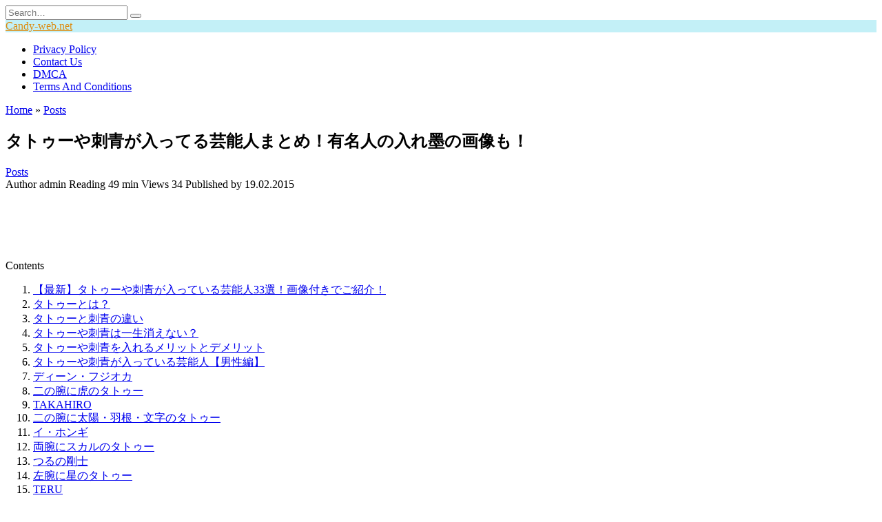

--- FILE ---
content_type: text/html; charset=UTF-8
request_url: https://candy-web.net/posts/30/
body_size: 263473
content:
<!doctype html> <html dir="ltr" lang="ja" prefix="og: https://ogp.me/ns#"> <head><meta charset="UTF-8"><script>if(navigator.userAgent.match(/MSIE|Internet Explorer/i)||navigator.userAgent.match(/Trident\/7\..*?rv:11/i)){var href=document.location.href;if(!href.match(/[?&]nowprocket/)){if(href.indexOf("?")==-1){if(href.indexOf("#")==-1){document.location.href=href+"?nowprocket=1"}else{document.location.href=href.replace("#","?nowprocket=1#")}}else{if(href.indexOf("#")==-1){document.location.href=href+"&nowprocket=1"}else{document.location.href=href.replace("#","&nowprocket=1#")}}}}</script><script>class RocketLazyLoadScripts{constructor(){this.triggerEvents=["keydown","mousedown","mousemove","touchmove","touchstart","touchend","wheel"],this.userEventHandler=this._triggerListener.bind(this),this.touchStartHandler=this._onTouchStart.bind(this),this.touchMoveHandler=this._onTouchMove.bind(this),this.touchEndHandler=this._onTouchEnd.bind(this),this.clickHandler=this._onClick.bind(this),this.interceptedClicks=[],window.addEventListener("pageshow",(e=>{this.persisted=e.persisted})),window.addEventListener("DOMContentLoaded",(()=>{this._preconnect3rdParties()})),this.delayedScripts={normal:[],async:[],defer:[]},this.allJQueries=[]}_addUserInteractionListener(e){document.hidden?e._triggerListener():(this.triggerEvents.forEach((t=>window.addEventListener(t,e.userEventHandler,{passive:!0}))),window.addEventListener("touchstart",e.touchStartHandler,{passive:!0}),window.addEventListener("mousedown",e.touchStartHandler),document.addEventListener("visibilitychange",e.userEventHandler))}_removeUserInteractionListener(){this.triggerEvents.forEach((e=>window.removeEventListener(e,this.userEventHandler,{passive:!0}))),document.removeEventListener("visibilitychange",this.userEventHandler)}_onTouchStart(e){"HTML"!==e.target.tagName&&(window.addEventListener("touchend",this.touchEndHandler),window.addEventListener("mouseup",this.touchEndHandler),window.addEventListener("touchmove",this.touchMoveHandler,{passive:!0}),window.addEventListener("mousemove",this.touchMoveHandler),e.target.addEventListener("click",this.clickHandler),this._renameDOMAttribute(e.target,"onclick","rocket-onclick"))}_onTouchMove(e){window.removeEventListener("touchend",this.touchEndHandler),window.removeEventListener("mouseup",this.touchEndHandler),window.removeEventListener("touchmove",this.touchMoveHandler,{passive:!0}),window.removeEventListener("mousemove",this.touchMoveHandler),e.target.removeEventListener("click",this.clickHandler),this._renameDOMAttribute(e.target,"rocket-onclick","onclick")}_onTouchEnd(e){window.removeEventListener("touchend",this.touchEndHandler),window.removeEventListener("mouseup",this.touchEndHandler),window.removeEventListener("touchmove",this.touchMoveHandler,{passive:!0}),window.removeEventListener("mousemove",this.touchMoveHandler)}_onClick(e){e.target.removeEventListener("click",this.clickHandler),this._renameDOMAttribute(e.target,"rocket-onclick","onclick"),this.interceptedClicks.push(e),e.preventDefault(),e.stopPropagation(),e.stopImmediatePropagation()}_replayClicks(){window.removeEventListener("touchstart",this.touchStartHandler,{passive:!0}),window.removeEventListener("mousedown",this.touchStartHandler),this.interceptedClicks.forEach((e=>{e.target.dispatchEvent(new MouseEvent("click",{view:e.view,bubbles:!0,cancelable:!0}))}))}_renameDOMAttribute(e,t,n){e.hasAttribute&&e.hasAttribute(t)&&(event.target.setAttribute(n,event.target.getAttribute(t)),event.target.removeAttribute(t))}_triggerListener(){this._removeUserInteractionListener(this),"loading"===document.readyState?document.addEventListener("DOMContentLoaded",this._loadEverythingNow.bind(this)):this._loadEverythingNow()}_preconnect3rdParties(){let e=[];document.querySelectorAll("script[type=rocketlazyloadscript]").forEach((t=>{if(t.hasAttribute("src")){const n=new URL(t.src).origin;n!==location.origin&&e.push({src:n,crossOrigin:t.crossOrigin||"module"===t.getAttribute("data-rocket-type")})}})),e=[...new Map(e.map((e=>[JSON.stringify(e),e]))).values()],this._batchInjectResourceHints(e,"preconnect")}async _loadEverythingNow(){this.lastBreath=Date.now(),this._delayEventListeners(),this._delayJQueryReady(this),this._handleDocumentWrite(),this._registerAllDelayedScripts(),this._preloadAllScripts(),await this._loadScriptsFromList(this.delayedScripts.normal),await this._loadScriptsFromList(this.delayedScripts.defer),await this._loadScriptsFromList(this.delayedScripts.async);try{await this._triggerDOMContentLoaded(),await this._triggerWindowLoad()}catch(e){}window.dispatchEvent(new Event("rocket-allScriptsLoaded")),this._replayClicks()}_registerAllDelayedScripts(){document.querySelectorAll("script[type=rocketlazyloadscript]").forEach((e=>{e.hasAttribute("src")?e.hasAttribute("async")&&!1!==e.async?this.delayedScripts.async.push(e):e.hasAttribute("defer")&&!1!==e.defer||"module"===e.getAttribute("data-rocket-type")?this.delayedScripts.defer.push(e):this.delayedScripts.normal.push(e):this.delayedScripts.normal.push(e)}))}async _transformScript(e){return await this._littleBreath(),new Promise((t=>{const n=document.createElement("script");[...e.attributes].forEach((e=>{let t=e.nodeName;"type"!==t&&("data-rocket-type"===t&&(t="type"),n.setAttribute(t,e.nodeValue))})),e.hasAttribute("src")?(n.addEventListener("load",t),n.addEventListener("error",t)):(n.text=e.text,t());try{e.parentNode.replaceChild(n,e)}catch(e){t()}}))}async _loadScriptsFromList(e){const t=e.shift();return t?(await this._transformScript(t),this._loadScriptsFromList(e)):Promise.resolve()}_preloadAllScripts(){this._batchInjectResourceHints([...this.delayedScripts.normal,...this.delayedScripts.defer,...this.delayedScripts.async],"preload")}_batchInjectResourceHints(e,t){var n=document.createDocumentFragment();e.forEach((e=>{if(e.src){const i=document.createElement("link");i.href=e.src,i.rel=t,"preconnect"!==t&&(i.as="script"),e.getAttribute&&"module"===e.getAttribute("data-rocket-type")&&(i.crossOrigin=!0),e.crossOrigin&&(i.crossOrigin=e.crossOrigin),n.appendChild(i)}})),document.head.appendChild(n)}_delayEventListeners(){let e={};function t(t,n){!function(t){function n(n){return e[t].eventsToRewrite.indexOf(n)>=0?"rocket-"+n:n}e[t]||(e[t]={originalFunctions:{add:t.addEventListener,remove:t.removeEventListener},eventsToRewrite:[]},t.addEventListener=function(){arguments[0]=n(arguments[0]),e[t].originalFunctions.add.apply(t,arguments)},t.removeEventListener=function(){arguments[0]=n(arguments[0]),e[t].originalFunctions.remove.apply(t,arguments)})}(t),e[t].eventsToRewrite.push(n)}function n(e,t){let n=e[t];Object.defineProperty(e,t,{get:()=>n||function(){},set(i){e["rocket"+t]=n=i}})}t(document,"DOMContentLoaded"),t(window,"DOMContentLoaded"),t(window,"load"),t(window,"pageshow"),t(document,"readystatechange"),n(document,"onreadystatechange"),n(window,"onload"),n(window,"onpageshow")}_delayJQueryReady(e){let t=window.jQuery;Object.defineProperty(window,"jQuery",{get:()=>t,set(n){if(n&&n.fn&&!e.allJQueries.includes(n)){n.fn.ready=n.fn.init.prototype.ready=function(t){e.domReadyFired?t.bind(document)(n):document.addEventListener("rocket-DOMContentLoaded",(()=>t.bind(document)(n)))};const t=n.fn.on;n.fn.on=n.fn.init.prototype.on=function(){if(this[0]===window){function e(e){return e.split(" ").map((e=>"load"===e||0===e.indexOf("load.")?"rocket-jquery-load":e)).join(" ")}"string"==typeof arguments[0]||arguments[0]instanceof String?arguments[0]=e(arguments[0]):"object"==typeof arguments[0]&&Object.keys(arguments[0]).forEach((t=>{delete Object.assign(arguments[0],{[e(t)]:arguments[0][t]})[t]}))}return t.apply(this,arguments),this},e.allJQueries.push(n)}t=n}})}async _triggerDOMContentLoaded(){this.domReadyFired=!0,await this._littleBreath(),document.dispatchEvent(new Event("rocket-DOMContentLoaded")),await this._littleBreath(),window.dispatchEvent(new Event("rocket-DOMContentLoaded")),await this._littleBreath(),document.dispatchEvent(new Event("rocket-readystatechange")),await this._littleBreath(),document.rocketonreadystatechange&&document.rocketonreadystatechange()}async _triggerWindowLoad(){await this._littleBreath(),window.dispatchEvent(new Event("rocket-load")),await this._littleBreath(),window.rocketonload&&window.rocketonload(),await this._littleBreath(),this.allJQueries.forEach((e=>e(window).trigger("rocket-jquery-load"))),await this._littleBreath();const e=new Event("rocket-pageshow");e.persisted=this.persisted,window.dispatchEvent(e),await this._littleBreath(),window.rocketonpageshow&&window.rocketonpageshow({persisted:this.persisted})}_handleDocumentWrite(){const e=new Map;document.write=document.writeln=function(t){const n=document.currentScript,i=document.createRange(),r=n.parentElement;let o=e.get(n);void 0===o&&(o=n.nextSibling,e.set(n,o));const s=document.createDocumentFragment();i.setStart(s,0),s.appendChild(i.createContextualFragment(t)),r.insertBefore(s,o)}}async _littleBreath(){Date.now()-this.lastBreath>45&&(await this._requestAnimFrame(),this.lastBreath=Date.now())}async _requestAnimFrame(){return document.hidden?new Promise((e=>setTimeout(e))):new Promise((e=>requestAnimationFrame(e)))}static run(){const e=new RocketLazyLoadScripts;e._addUserInteractionListener(e)}}RocketLazyLoadScripts.run();</script>  <meta name="viewport" content="width=device-width, initial-scale=1"> <title>タトゥーや刺青が入ってる芸能人まとめ！有名人の入れ墨の画像も！ | キャンディーのように一息つけるメディア | Candy-web.net</title><link rel="preload" as="style" href="https://fonts.googleapis.com/css?family=Montserrat%3A400%2C400i%2C700&#038;subset=cyrillic&#038;display=swap" /><link rel="stylesheet" href="https://fonts.googleapis.com/css?family=Montserrat%3A400%2C400i%2C700&#038;subset=cyrillic&#038;display=swap" media="print" onload="this.media='all'" /><noscript><link rel="stylesheet" href="https://fonts.googleapis.com/css?family=Montserrat%3A400%2C400i%2C700&#038;subset=cyrillic&#038;display=swap" /></noscript><link rel="stylesheet" href="https://candy-web.net/wp-content/cache/min/1/85b8a65a57da89da4220242f3280659f.css" media="all" data-minify="1" /> <!-- All in One SEO 4.9.3 - aioseo.com --> <meta name="description" content="芸能人のタトゥーや刺青が気になるという方も多いのではないでしょうか？芸能人にはおしゃれなタトゥーや刺青を入れている方がいますよね。そこで今回は有名人のタトゥーや刺青についてご紹介します！いろいろなタトゥーや刺青をご紹介するのでチェックしてみてくださいね。"/> <meta name="robots" content="max-image-preview:large"/> <meta name="author" content="admin"/> <link rel="canonical" href="https://candy-web.net/posts/30/"/> <meta name="generator" content="All in One SEO (AIOSEO) 4.9.3"/> <meta property="og:locale" content="ja_JP"/> <meta property="og:site_name" content="Candy-web.net |"/> <meta property="og:type" content="article"/> <meta property="og:title" content="タトゥーや刺青が入ってる芸能人まとめ！有名人の入れ墨の画像も！ | キャンディーのように一息つけるメディア | Candy-web.net"/> <meta property="og:description" content="芸能人のタトゥーや刺青が気になるという方も多いのではないでしょうか？芸能人にはおしゃれなタトゥーや刺青を入れている方がいますよね。そこで今回は有名人のタトゥーや刺青についてご紹介します！いろいろなタトゥーや刺青をご紹介するのでチェックしてみてくださいね。"/> <meta property="og:url" content="https://candy-web.net/posts/30/"/> <meta property="article:published_time" content="2015-02-19T06:05:03+00:00"/> <meta property="article:modified_time" content="2015-02-19T06:05:03+00:00"/> <meta name="twitter:card" content="summary"/> <meta name="twitter:title" content="タトゥーや刺青が入ってる芸能人まとめ！有名人の入れ墨の画像も！ | キャンディーのように一息つけるメディア | Candy-web.net"/> <meta name="twitter:description" content="芸能人のタトゥーや刺青が気になるという方も多いのではないでしょうか？芸能人にはおしゃれなタトゥーや刺青を入れている方がいますよね。そこで今回は有名人のタトゥーや刺青についてご紹介します！いろいろなタトゥーや刺青をご紹介するのでチェックしてみてくださいね。"/> <script type="application/ld+json" class="aioseo-schema">
			{"@context":"https:\/\/schema.org","@graph":[{"@type":"Article","@id":"https:\/\/candy-web.net\/posts\/30\/#article","name":"\u30bf\u30c8\u30a5\u30fc\u3084\u523a\u9752\u304c\u5165\u3063\u3066\u308b\u82b8\u80fd\u4eba\u307e\u3068\u3081\uff01\u6709\u540d\u4eba\u306e\u5165\u308c\u58a8\u306e\u753b\u50cf\u3082\uff01 | \u30ad\u30e3\u30f3\u30c7\u30a3\u30fc\u306e\u3088\u3046\u306b\u4e00\u606f\u3064\u3051\u308b\u30e1\u30c7\u30a3\u30a2 | Candy-web.net","headline":"\u30bf\u30c8\u30a5\u30fc\u3084\u523a\u9752\u304c\u5165\u3063\u3066\u308b\u82b8\u80fd\u4eba\u307e\u3068\u3081\uff01\u6709\u540d\u4eba\u306e\u5165\u308c\u58a8\u306e\u753b\u50cf\u3082\uff01","author":{"@id":"https:\/\/candy-web.net\/author\/admin\/#author"},"publisher":{"@id":"https:\/\/candy-web.net\/#organization"},"image":{"@type":"ImageObject","url":"\/\/s3-ap-northeast-1.amazonaws.com\/cdn.candy\/production\/imgs\/images\/000\/000\/477\/original.jpg?1547695040","@id":"https:\/\/candy-web.net\/posts\/30\/#articleImage"},"datePublished":"2015-02-19T09:05:03+03:00","dateModified":"2015-02-19T09:05:03+03:00","inLanguage":"ja","mainEntityOfPage":{"@id":"https:\/\/candy-web.net\/posts\/30\/#webpage"},"isPartOf":{"@id":"https:\/\/candy-web.net\/posts\/30\/#webpage"},"articleSection":"Posts, \u307e\u3068\u3081, \u82b8\u80fd\u4eba"},{"@type":"BreadcrumbList","@id":"https:\/\/candy-web.net\/posts\/30\/#breadcrumblist","itemListElement":[{"@type":"ListItem","@id":"https:\/\/candy-web.net#listItem","position":1,"name":"\u0413\u043b\u0430\u0432\u043d\u0430\u044f","item":"https:\/\/candy-web.net","nextItem":{"@type":"ListItem","@id":"https:\/\/candy-web.net\/category\/posts\/#listItem","name":"Posts"}},{"@type":"ListItem","@id":"https:\/\/candy-web.net\/category\/posts\/#listItem","position":2,"name":"Posts","item":"https:\/\/candy-web.net\/category\/posts\/","nextItem":{"@type":"ListItem","@id":"https:\/\/candy-web.net\/posts\/30\/#listItem","name":"\u30bf\u30c8\u30a5\u30fc\u3084\u523a\u9752\u304c\u5165\u3063\u3066\u308b\u82b8\u80fd\u4eba\u307e\u3068\u3081\uff01\u6709\u540d\u4eba\u306e\u5165\u308c\u58a8\u306e\u753b\u50cf\u3082\uff01"},"previousItem":{"@type":"ListItem","@id":"https:\/\/candy-web.net#listItem","name":"\u0413\u043b\u0430\u0432\u043d\u0430\u044f"}},{"@type":"ListItem","@id":"https:\/\/candy-web.net\/posts\/30\/#listItem","position":3,"name":"\u30bf\u30c8\u30a5\u30fc\u3084\u523a\u9752\u304c\u5165\u3063\u3066\u308b\u82b8\u80fd\u4eba\u307e\u3068\u3081\uff01\u6709\u540d\u4eba\u306e\u5165\u308c\u58a8\u306e\u753b\u50cf\u3082\uff01","previousItem":{"@type":"ListItem","@id":"https:\/\/candy-web.net\/category\/posts\/#listItem","name":"Posts"}}]},{"@type":"Organization","@id":"https:\/\/candy-web.net\/#organization","name":"Candy-web.net","url":"https:\/\/candy-web.net\/"},{"@type":"Person","@id":"https:\/\/candy-web.net\/author\/admin\/#author","url":"https:\/\/candy-web.net\/author\/admin\/","name":"admin"},{"@type":"WebPage","@id":"https:\/\/candy-web.net\/posts\/30\/#webpage","url":"https:\/\/candy-web.net\/posts\/30\/","name":"\u30bf\u30c8\u30a5\u30fc\u3084\u523a\u9752\u304c\u5165\u3063\u3066\u308b\u82b8\u80fd\u4eba\u307e\u3068\u3081\uff01\u6709\u540d\u4eba\u306e\u5165\u308c\u58a8\u306e\u753b\u50cf\u3082\uff01 | \u30ad\u30e3\u30f3\u30c7\u30a3\u30fc\u306e\u3088\u3046\u306b\u4e00\u606f\u3064\u3051\u308b\u30e1\u30c7\u30a3\u30a2 | Candy-web.net","description":"\u82b8\u80fd\u4eba\u306e\u30bf\u30c8\u30a5\u30fc\u3084\u523a\u9752\u304c\u6c17\u306b\u306a\u308b\u3068\u3044\u3046\u65b9\u3082\u591a\u3044\u306e\u3067\u306f\u306a\u3044\u3067\u3057\u3087\u3046\u304b\uff1f\u82b8\u80fd\u4eba\u306b\u306f\u304a\u3057\u3083\u308c\u306a\u30bf\u30c8\u30a5\u30fc\u3084\u523a\u9752\u3092\u5165\u308c\u3066\u3044\u308b\u65b9\u304c\u3044\u307e\u3059\u3088\u306d\u3002\u305d\u3053\u3067\u4eca\u56de\u306f\u6709\u540d\u4eba\u306e\u30bf\u30c8\u30a5\u30fc\u3084\u523a\u9752\u306b\u3064\u3044\u3066\u3054\u7d39\u4ecb\u3057\u307e\u3059\uff01\u3044\u308d\u3044\u308d\u306a\u30bf\u30c8\u30a5\u30fc\u3084\u523a\u9752\u3092\u3054\u7d39\u4ecb\u3059\u308b\u306e\u3067\u30c1\u30a7\u30c3\u30af\u3057\u3066\u307f\u3066\u304f\u3060\u3055\u3044\u306d\u3002","inLanguage":"ja","isPartOf":{"@id":"https:\/\/candy-web.net\/#website"},"breadcrumb":{"@id":"https:\/\/candy-web.net\/posts\/30\/#breadcrumblist"},"author":{"@id":"https:\/\/candy-web.net\/author\/admin\/#author"},"creator":{"@id":"https:\/\/candy-web.net\/author\/admin\/#author"},"datePublished":"2015-02-19T09:05:03+03:00","dateModified":"2015-02-19T09:05:03+03:00"},{"@type":"WebSite","@id":"https:\/\/candy-web.net\/#website","url":"https:\/\/candy-web.net\/","name":"Candy-web.net","inLanguage":"ja","publisher":{"@id":"https:\/\/candy-web.net\/#organization"}}]}
		</script> <!-- All in One SEO --> <link rel='dns-prefetch' href='//news.google.com'/> <link rel='dns-prefetch' href='//www.googletagmanager.com'/> <link rel='dns-prefetch' href='//fonts.googleapis.com'/> <link rel='dns-prefetch' href='//pagead2.googlesyndication.com'/> <link href='https://fonts.gstatic.com' crossorigin rel='preconnect'/> <!-- This site uses the Google Analytics by MonsterInsights plugin v9.11.1 - Using Analytics tracking - https://www.monsterinsights.com/ --> <!-- Note: MonsterInsights is not currently configured on this site. The site owner needs to authenticate with Google Analytics in the MonsterInsights settings panel. --> <!-- No tracking code set --> <!-- / Google Analytics by MonsterInsights --> <style id='wp-img-auto-sizes-contain-inline-css' type='text/css'> img:is([sizes=auto i],[sizes^="auto," i]){contain-intrinsic-size:3000px 1500px} /*# sourceURL=wp-img-auto-sizes-contain-inline-css */ </style> <style id='wp-block-library-inline-css' type='text/css'> :root{--wp-block-synced-color:#7a00df;--wp-block-synced-color--rgb:122,0,223;--wp-bound-block-color:var(--wp-block-synced-color);--wp-editor-canvas-background:#ddd;--wp-admin-theme-color:#007cba;--wp-admin-theme-color--rgb:0,124,186;--wp-admin-theme-color-darker-10:#006ba1;--wp-admin-theme-color-darker-10--rgb:0,107,160.5;--wp-admin-theme-color-darker-20:#005a87;--wp-admin-theme-color-darker-20--rgb:0,90,135;--wp-admin-border-width-focus:2px}@media (min-resolution:192dpi){:root{--wp-admin-border-width-focus:1.5px}}.wp-element-button{cursor:pointer}:root .has-very-light-gray-background-color{background-color:#eee}:root .has-very-dark-gray-background-color{background-color:#313131}:root .has-very-light-gray-color{color:#eee}:root .has-very-dark-gray-color{color:#313131}:root .has-vivid-green-cyan-to-vivid-cyan-blue-gradient-background{background:linear-gradient(135deg,#00d084,#0693e3)}:root .has-purple-crush-gradient-background{background:linear-gradient(135deg,#34e2e4,#4721fb 50%,#ab1dfe)}:root .has-hazy-dawn-gradient-background{background:linear-gradient(135deg,#faaca8,#dad0ec)}:root .has-subdued-olive-gradient-background{background:linear-gradient(135deg,#fafae1,#67a671)}:root .has-atomic-cream-gradient-background{background:linear-gradient(135deg,#fdd79a,#004a59)}:root .has-nightshade-gradient-background{background:linear-gradient(135deg,#330968,#31cdcf)}:root .has-midnight-gradient-background{background:linear-gradient(135deg,#020381,#2874fc)}:root{--wp--preset--font-size--normal:16px;--wp--preset--font-size--huge:42px}.has-regular-font-size{font-size:1em}.has-larger-font-size{font-size:2.625em}.has-normal-font-size{font-size:var(--wp--preset--font-size--normal)}.has-huge-font-size{font-size:var(--wp--preset--font-size--huge)}.has-text-align-center{text-align:center}.has-text-align-left{text-align:left}.has-text-align-right{text-align:right}.has-fit-text{white-space:nowrap!important}#end-resizable-editor-section{display:none}.aligncenter{clear:both}.items-justified-left{justify-content:flex-start}.items-justified-center{justify-content:center}.items-justified-right{justify-content:flex-end}.items-justified-space-between{justify-content:space-between}.screen-reader-text{border:0;clip-path:inset(50%);height:1px;margin:-1px;overflow:hidden;padding:0;position:absolute;width:1px;word-wrap:normal!important}.screen-reader-text:focus{background-color:#ddd;clip-path:none;color:#444;display:block;font-size:1em;height:auto;left:5px;line-height:normal;padding:15px 23px 14px;text-decoration:none;top:5px;width:auto;z-index:100000}html :where(.has-border-color){border-style:solid}html :where([style*=border-top-color]){border-top-style:solid}html :where([style*=border-right-color]){border-right-style:solid}html :where([style*=border-bottom-color]){border-bottom-style:solid}html :where([style*=border-left-color]){border-left-style:solid}html :where([style*=border-width]){border-style:solid}html :where([style*=border-top-width]){border-top-style:solid}html :where([style*=border-right-width]){border-right-style:solid}html :where([style*=border-bottom-width]){border-bottom-style:solid}html :where([style*=border-left-width]){border-left-style:solid}html :where(img[class*=wp-image-]){height:auto;max-width:100%}:where(figure){margin:0 0 1em}html :where(.is-position-sticky){--wp-admin--admin-bar--position-offset:var(--wp-admin--admin-bar--height,0px)}@media screen and (max-width:600px){html :where(.is-position-sticky){--wp-admin--admin-bar--position-offset:0px}}  /*# sourceURL=wp-block-library-inline-css */ </style><style id='wp-block-paragraph-inline-css' type='text/css'>
.is-small-text{font-size:.875em}.is-regular-text{font-size:1em}.is-large-text{font-size:2.25em}.is-larger-text{font-size:3em}.has-drop-cap:not(:focus):first-letter{float:left;font-size:8.4em;font-style:normal;font-weight:100;line-height:.68;margin:.05em .1em 0 0;text-transform:uppercase}body.rtl .has-drop-cap:not(:focus):first-letter{float:none;margin-left:.1em}p.has-drop-cap.has-background{overflow:hidden}:root :where(p.has-background){padding:1.25em 2.375em}:where(p.has-text-color:not(.has-link-color)) a{color:inherit}p.has-text-align-left[style*="writing-mode:vertical-lr"],p.has-text-align-right[style*="writing-mode:vertical-rl"]{rotate:180deg}
/*# sourceURL=https://candy-web.net/wp-includes/blocks/paragraph/style.min.css */
</style>
<style id='wp-block-preformatted-inline-css' type='text/css'>
.wp-block-preformatted{box-sizing:border-box;white-space:pre-wrap}:where(.wp-block-preformatted.has-background){padding:1.25em 2.375em}
/*# sourceURL=https://candy-web.net/wp-includes/blocks/preformatted/style.min.css */
</style>
<style id='global-styles-inline-css' type='text/css'>
:root{--wp--preset--aspect-ratio--square: 1;--wp--preset--aspect-ratio--4-3: 4/3;--wp--preset--aspect-ratio--3-4: 3/4;--wp--preset--aspect-ratio--3-2: 3/2;--wp--preset--aspect-ratio--2-3: 2/3;--wp--preset--aspect-ratio--16-9: 16/9;--wp--preset--aspect-ratio--9-16: 9/16;--wp--preset--color--black: #000000;--wp--preset--color--cyan-bluish-gray: #abb8c3;--wp--preset--color--white: #ffffff;--wp--preset--color--pale-pink: #f78da7;--wp--preset--color--vivid-red: #cf2e2e;--wp--preset--color--luminous-vivid-orange: #ff6900;--wp--preset--color--luminous-vivid-amber: #fcb900;--wp--preset--color--light-green-cyan: #7bdcb5;--wp--preset--color--vivid-green-cyan: #00d084;--wp--preset--color--pale-cyan-blue: #8ed1fc;--wp--preset--color--vivid-cyan-blue: #0693e3;--wp--preset--color--vivid-purple: #9b51e0;--wp--preset--gradient--vivid-cyan-blue-to-vivid-purple: linear-gradient(135deg,rgb(6,147,227) 0%,rgb(155,81,224) 100%);--wp--preset--gradient--light-green-cyan-to-vivid-green-cyan: linear-gradient(135deg,rgb(122,220,180) 0%,rgb(0,208,130) 100%);--wp--preset--gradient--luminous-vivid-amber-to-luminous-vivid-orange: linear-gradient(135deg,rgb(252,185,0) 0%,rgb(255,105,0) 100%);--wp--preset--gradient--luminous-vivid-orange-to-vivid-red: linear-gradient(135deg,rgb(255,105,0) 0%,rgb(207,46,46) 100%);--wp--preset--gradient--very-light-gray-to-cyan-bluish-gray: linear-gradient(135deg,rgb(238,238,238) 0%,rgb(169,184,195) 100%);--wp--preset--gradient--cool-to-warm-spectrum: linear-gradient(135deg,rgb(74,234,220) 0%,rgb(151,120,209) 20%,rgb(207,42,186) 40%,rgb(238,44,130) 60%,rgb(251,105,98) 80%,rgb(254,248,76) 100%);--wp--preset--gradient--blush-light-purple: linear-gradient(135deg,rgb(255,206,236) 0%,rgb(152,150,240) 100%);--wp--preset--gradient--blush-bordeaux: linear-gradient(135deg,rgb(254,205,165) 0%,rgb(254,45,45) 50%,rgb(107,0,62) 100%);--wp--preset--gradient--luminous-dusk: linear-gradient(135deg,rgb(255,203,112) 0%,rgb(199,81,192) 50%,rgb(65,88,208) 100%);--wp--preset--gradient--pale-ocean: linear-gradient(135deg,rgb(255,245,203) 0%,rgb(182,227,212) 50%,rgb(51,167,181) 100%);--wp--preset--gradient--electric-grass: linear-gradient(135deg,rgb(202,248,128) 0%,rgb(113,206,126) 100%);--wp--preset--gradient--midnight: linear-gradient(135deg,rgb(2,3,129) 0%,rgb(40,116,252) 100%);--wp--preset--font-size--small: 19.5px;--wp--preset--font-size--medium: 20px;--wp--preset--font-size--large: 36.5px;--wp--preset--font-size--x-large: 42px;--wp--preset--font-size--normal: 22px;--wp--preset--font-size--huge: 49.5px;--wp--preset--spacing--20: 0.44rem;--wp--preset--spacing--30: 0.67rem;--wp--preset--spacing--40: 1rem;--wp--preset--spacing--50: 1.5rem;--wp--preset--spacing--60: 2.25rem;--wp--preset--spacing--70: 3.38rem;--wp--preset--spacing--80: 5.06rem;--wp--preset--shadow--natural: 6px 6px 9px rgba(0, 0, 0, 0.2);--wp--preset--shadow--deep: 12px 12px 50px rgba(0, 0, 0, 0.4);--wp--preset--shadow--sharp: 6px 6px 0px rgba(0, 0, 0, 0.2);--wp--preset--shadow--outlined: 6px 6px 0px -3px rgb(255, 255, 255), 6px 6px rgb(0, 0, 0);--wp--preset--shadow--crisp: 6px 6px 0px rgb(0, 0, 0);}:where(.is-layout-flex){gap: 0.5em;}:where(.is-layout-grid){gap: 0.5em;}body .is-layout-flex{display: flex;}.is-layout-flex{flex-wrap: wrap;align-items: center;}.is-layout-flex > :is(*, div){margin: 0;}body .is-layout-grid{display: grid;}.is-layout-grid > :is(*, div){margin: 0;}:where(.wp-block-columns.is-layout-flex){gap: 2em;}:where(.wp-block-columns.is-layout-grid){gap: 2em;}:where(.wp-block-post-template.is-layout-flex){gap: 1.25em;}:where(.wp-block-post-template.is-layout-grid){gap: 1.25em;}.has-black-color{color: var(--wp--preset--color--black) !important;}.has-cyan-bluish-gray-color{color: var(--wp--preset--color--cyan-bluish-gray) !important;}.has-white-color{color: var(--wp--preset--color--white) !important;}.has-pale-pink-color{color: var(--wp--preset--color--pale-pink) !important;}.has-vivid-red-color{color: var(--wp--preset--color--vivid-red) !important;}.has-luminous-vivid-orange-color{color: var(--wp--preset--color--luminous-vivid-orange) !important;}.has-luminous-vivid-amber-color{color: var(--wp--preset--color--luminous-vivid-amber) !important;}.has-light-green-cyan-color{color: var(--wp--preset--color--light-green-cyan) !important;}.has-vivid-green-cyan-color{color: var(--wp--preset--color--vivid-green-cyan) !important;}.has-pale-cyan-blue-color{color: var(--wp--preset--color--pale-cyan-blue) !important;}.has-vivid-cyan-blue-color{color: var(--wp--preset--color--vivid-cyan-blue) !important;}.has-vivid-purple-color{color: var(--wp--preset--color--vivid-purple) !important;}.has-black-background-color{background-color: var(--wp--preset--color--black) !important;}.has-cyan-bluish-gray-background-color{background-color: var(--wp--preset--color--cyan-bluish-gray) !important;}.has-white-background-color{background-color: var(--wp--preset--color--white) !important;}.has-pale-pink-background-color{background-color: var(--wp--preset--color--pale-pink) !important;}.has-vivid-red-background-color{background-color: var(--wp--preset--color--vivid-red) !important;}.has-luminous-vivid-orange-background-color{background-color: var(--wp--preset--color--luminous-vivid-orange) !important;}.has-luminous-vivid-amber-background-color{background-color: var(--wp--preset--color--luminous-vivid-amber) !important;}.has-light-green-cyan-background-color{background-color: var(--wp--preset--color--light-green-cyan) !important;}.has-vivid-green-cyan-background-color{background-color: var(--wp--preset--color--vivid-green-cyan) !important;}.has-pale-cyan-blue-background-color{background-color: var(--wp--preset--color--pale-cyan-blue) !important;}.has-vivid-cyan-blue-background-color{background-color: var(--wp--preset--color--vivid-cyan-blue) !important;}.has-vivid-purple-background-color{background-color: var(--wp--preset--color--vivid-purple) !important;}.has-black-border-color{border-color: var(--wp--preset--color--black) !important;}.has-cyan-bluish-gray-border-color{border-color: var(--wp--preset--color--cyan-bluish-gray) !important;}.has-white-border-color{border-color: var(--wp--preset--color--white) !important;}.has-pale-pink-border-color{border-color: var(--wp--preset--color--pale-pink) !important;}.has-vivid-red-border-color{border-color: var(--wp--preset--color--vivid-red) !important;}.has-luminous-vivid-orange-border-color{border-color: var(--wp--preset--color--luminous-vivid-orange) !important;}.has-luminous-vivid-amber-border-color{border-color: var(--wp--preset--color--luminous-vivid-amber) !important;}.has-light-green-cyan-border-color{border-color: var(--wp--preset--color--light-green-cyan) !important;}.has-vivid-green-cyan-border-color{border-color: var(--wp--preset--color--vivid-green-cyan) !important;}.has-pale-cyan-blue-border-color{border-color: var(--wp--preset--color--pale-cyan-blue) !important;}.has-vivid-cyan-blue-border-color{border-color: var(--wp--preset--color--vivid-cyan-blue) !important;}.has-vivid-purple-border-color{border-color: var(--wp--preset--color--vivid-purple) !important;}.has-vivid-cyan-blue-to-vivid-purple-gradient-background{background: var(--wp--preset--gradient--vivid-cyan-blue-to-vivid-purple) !important;}.has-light-green-cyan-to-vivid-green-cyan-gradient-background{background: var(--wp--preset--gradient--light-green-cyan-to-vivid-green-cyan) !important;}.has-luminous-vivid-amber-to-luminous-vivid-orange-gradient-background{background: var(--wp--preset--gradient--luminous-vivid-amber-to-luminous-vivid-orange) !important;}.has-luminous-vivid-orange-to-vivid-red-gradient-background{background: var(--wp--preset--gradient--luminous-vivid-orange-to-vivid-red) !important;}.has-very-light-gray-to-cyan-bluish-gray-gradient-background{background: var(--wp--preset--gradient--very-light-gray-to-cyan-bluish-gray) !important;}.has-cool-to-warm-spectrum-gradient-background{background: var(--wp--preset--gradient--cool-to-warm-spectrum) !important;}.has-blush-light-purple-gradient-background{background: var(--wp--preset--gradient--blush-light-purple) !important;}.has-blush-bordeaux-gradient-background{background: var(--wp--preset--gradient--blush-bordeaux) !important;}.has-luminous-dusk-gradient-background{background: var(--wp--preset--gradient--luminous-dusk) !important;}.has-pale-ocean-gradient-background{background: var(--wp--preset--gradient--pale-ocean) !important;}.has-electric-grass-gradient-background{background: var(--wp--preset--gradient--electric-grass) !important;}.has-midnight-gradient-background{background: var(--wp--preset--gradient--midnight) !important;}.has-small-font-size{font-size: var(--wp--preset--font-size--small) !important;}.has-medium-font-size{font-size: var(--wp--preset--font-size--medium) !important;}.has-large-font-size{font-size: var(--wp--preset--font-size--large) !important;}.has-x-large-font-size{font-size: var(--wp--preset--font-size--x-large) !important;}
/*# sourceURL=global-styles-inline-css */
</style>
 <style id='classic-theme-styles-inline-css' type='text/css'> /*! This file is auto-generated */ .wp-block-button__link{color:#fff;background-color:#32373c;border-radius:9999px;box-shadow:none;text-decoration:none;padding:calc(.667em + 2px) calc(1.333em + 2px);font-size:1.125em}.wp-block-file__button{background:#32373c;color:#fff;text-decoration:none} /*# sourceURL=/wp-includes/css/classic-themes.min.css */ </style>   <style id='rocket-lazyload-inline-css' type='text/css'> .rll-youtube-player{position:relative;padding-bottom:56.23%;height:0;overflow:hidden;max-width:100%;}.rll-youtube-player:focus-within{outline: 2px solid currentColor;outline-offset: 5px;}.rll-youtube-player iframe{position:absolute;top:0;left:0;width:100%;height:100%;z-index:100;background:0 0}.rll-youtube-player img{bottom:0;display:block;left:0;margin:auto;max-width:100%;width:100%;position:absolute;right:0;top:0;border:none;height:auto;-webkit-transition:.4s all;-moz-transition:.4s all;transition:.4s all}.rll-youtube-player img:hover{-webkit-filter:brightness(75%)}.rll-youtube-player .play{height:100%;width:100%;left:0;top:0;position:absolute;background:url(https://candy-web.net/wp-content/plugins/wp-rocket/assets/img/youtube.png) no-repeat center;background-color: transparent !important;cursor:pointer;border:none;}.wp-embed-responsive .wp-has-aspect-ratio .rll-youtube-player{position:absolute;padding-bottom:0;width:100%;height:100%;top:0;bottom:0;left:0;right:0} /*# sourceURL=rocket-lazyload-inline-css */ </style> <style id='quads-styles-inline-css' type='text/css'> .quads-location ins.adsbygoogle { background: transparent !important; }.quads-location .quads_rotator_img{ opacity:1 !important;} .quads.quads_ad_container { display: grid; grid-template-columns: auto; grid-gap: 10px; padding: 10px; } .grid_image{animation: fadeIn 0.5s;-webkit-animation: fadeIn 0.5s;-moz-animation: fadeIn 0.5s; -o-animation: fadeIn 0.5s;-ms-animation: fadeIn 0.5s;} .quads-ad-label { font-size: 12px; text-align: center; color: #333;} .quads_click_impression { display: none;} .quads-location, .quads-ads-space{max-width:100%;} @media only screen and (max-width: 480px) { .quads-ads-space, .penci-builder-element .quads-ads-space{max-width:340px;}} /*# sourceURL=quads-styles-inline-css */ </style> <script type="rocketlazyloadscript" data-rocket-type="text/javascript" src="https://candy-web.net/wp-includes/js/jquery/jquery.min.js?ver=3.7.1" id="jquery-core-js" defer></script> <!-- Site Kit によって追加された Google タグ（gtag.js）スニペット --> <!-- Google アナリティクス スニペット (Site Kit が追加) --> <script type="rocketlazyloadscript" data-rocket-type="text/javascript" src="https://www.googletagmanager.com/gtag/js?id=G-SH5WQVKLX4" id="google_gtagjs-js" async></script> <script type="rocketlazyloadscript" data-rocket-type="text/javascript" id="google_gtagjs-js-after">
/* <![CDATA[ */
window.dataLayer = window.dataLayer || [];function gtag(){dataLayer.push(arguments);}
gtag("set","linker",{"domains":["candy-web.net"]});
gtag("js", new Date());
gtag("set", "developer_id.dZTNiMT", true);
gtag("config", "G-SH5WQVKLX4");
//# sourceURL=google_gtagjs-js-after
/* ]]> */
</script> <style>.pseudo-clearfy-link { color: #008acf; cursor: pointer;}.pseudo-clearfy-link:hover { text-decoration: none;}</style> <script type="rocketlazyloadscript" data-rocket-type="text/javascript">
				(function(c,l,a,r,i,t,y){
					c[a]=c[a]||function(){(c[a].q=c[a].q||[]).push(arguments)};t=l.createElement(r);t.async=1;
					t.src="https://www.clarity.ms/tag/"+i+"?ref=wordpress";y=l.getElementsByTagName(r)[0];y.parentNode.insertBefore(t,y);
				})(window, document, "clarity", "script", "ryf8klo2ih");
		</script> <script type="rocketlazyloadscript">
                  (adsbygoogle = window.adsbygoogle || []).push({
                  google_ad_client: "pub-6174672067532576",
                  enable_page_level_ads: true
                  }); 
                 </script><script type="rocketlazyloadscript" src="//pagead2.googlesyndication.com/pagead/js/adsbygoogle.js" defer></script><script type="rocketlazyloadscript">document.cookie = 'quads_browser_width='+screen.width;</script><link rel="preload" href="https://candy-web.net/wp-content/themes/reboot/assets/fonts/wpshop-core.ttf" as="font" crossorigin> <style>.site-header{background-color:#c3f0f7}@media (min-width: 992px){.top-menu ul li .sub-menu{background-color:#c3f0f7}}.site-title, .site-title a{color:#dd8c11}</style> <!-- Site Kit が追加した Google AdSense メタタグ --> <meta name="google-adsense-platform-account" content="ca-host-pub-2644536267352236"> <meta name="google-adsense-platform-domain" content="sitekit.withgoogle.com"> <!-- Site Kit が追加した End Google AdSense メタタグ --> <!-- Google AdSense スニペット (Site Kit が追加) --> <script type="rocketlazyloadscript" data-rocket-type="text/javascript" async="async" src="https://pagead2.googlesyndication.com/pagead/js/adsbygoogle.js?client=ca-pub-6174672067532576&amp;host=ca-host-pub-2644536267352236" crossorigin="anonymous"></script> <!-- (ここまで) Google AdSense スニペット (Site Kit が追加) --> <link rel="icon" href="https://candy-web.net/wp-content/uploads/2021/02/cropped-10554261_1677900295831136_1517521597_n-4504866-7348414-32x32.jpg" sizes="32x32"/> <link rel="icon" href="https://candy-web.net/wp-content/uploads/2021/02/cropped-10554261_1677900295831136_1517521597_n-4504866-7348414-192x192.jpg" sizes="192x192"/> <link rel="apple-touch-icon" href="https://candy-web.net/wp-content/uploads/2021/02/cropped-10554261_1677900295831136_1517521597_n-4504866-7348414-180x180.jpg"/> <meta name="msapplication-TileImage" content="https://candy-web.net/wp-content/uploads/2021/02/cropped-10554261_1677900295831136_1517521597_n-4504866-7348414-270x270.jpg"/> <noscript><style id="rocket-lazyload-nojs-css">.rll-youtube-player, [data-lazy-src]{display:none !important;}</style></noscript> </head> <body class="wp-singular post-template-default single single-post postid-213 single-format-standard wp-embed-responsive wp-theme-reboot sidebar-right"> <div id="page" class="site"> <a class="skip-link screen-reader-text" href="#content"><!--noindex-->Skip to content<!--/noindex--></a> <div class="search-screen-overlay js-search-screen-overlay"></div> <div class="search-screen js-search-screen"> <form role="search" method="get" class="search-form" action="https://candy-web.net/"> <label> <span class="screen-reader-text"><!--noindex-->Search for:<!--/noindex--></span> <input type="search" class="search-field" placeholder="Search…" value="" name="s"> </label> <button type="submit" class="search-submit"></button> </form> </div> <header id="masthead" class="site-header full" itemscope itemtype="http://schema.org/WPHeader"> <div class="site-header-inner fixed"> <div class="humburger js-humburger"><span></span><span></span><span></span></div> <div class="site-branding"> <div class="site-branding__body"><div class="site-title"><a href="https://candy-web.net/">Candy-web.net</a></div></div></div><!-- .site-branding --> <div class="header-search"> <span class="search-icon js-search-icon"></span> </div> </div> </header><!-- #masthead --> <nav id="site-navigation" class="main-navigation fixed" itemscope itemtype="http://schema.org/SiteNavigationElement"> <div class="main-navigation-inner full"> <div class="menu-menu-1-container"><ul id="header_menu" class="menu"><li id="menu-item-619" class="menu-item menu-item-type-post_type menu-item-object-page menu-item-privacy-policy menu-item-619"><a rel="privacy-policy" href="https://candy-web.net/privacy-policy/">Privacy Policy</a></li> <li id="menu-item-620" class="menu-item menu-item-type-post_type menu-item-object-page menu-item-620"><a href="https://candy-web.net/contact-us/">Contact Us</a></li> <li id="menu-item-621" class="menu-item menu-item-type-post_type menu-item-object-page menu-item-621"><a href="https://candy-web.net/dmca/">DMCA</a></li> <li id="menu-item-622" class="menu-item menu-item-type-post_type menu-item-object-page menu-item-622"><a href="https://candy-web.net/terms-and-conditions/">Terms And Conditions</a></li> </ul></div> </div> </nav><!-- #site-navigation --> <div class="mobile-menu-placeholder js-mobile-menu-placeholder"></div> <div id="content" class="site-content fixed"> <div class="site-content-inner"> <div id="primary" class="content-area" itemscope itemtype="http://schema.org/Article"> <main id="main" class="site-main article-card"> <article id="post-213" class="article-post post-213 post type-post status-publish format-standard category-posts tag-113 tag-112"> <div class="breadcrumb" itemscope itemtype="http://schema.org/BreadcrumbList"><span class="breadcrumb-item" itemprop="itemListElement" itemscope itemtype="http://schema.org/ListItem"><a href="https://candy-web.net/" itemprop="item"><span itemprop="name">Home</span></a><meta itemprop="position" content="0"></span> <span class="breadcrumb-separator">»</span> <span class="breadcrumb-item" itemprop="itemListElement" itemscope itemtype="http://schema.org/ListItem"><a href="https://candy-web.net/category/posts/" itemprop="item"><span itemprop="name">Posts</span></a><meta itemprop="position" content="1"></span></div> <h1 class="entry-title" itemprop="headline">タトゥーや刺青が入ってる芸能人まとめ！有名人の入れ墨の画像も！</h1> <div class="entry-image post-card post-card__thumbnail"> <span class="post-card__category"><a href="https://candy-web.net/category/posts/" itemprop="articleSection">Posts</a></span> </div> <div class="entry-meta"> <span class="entry-author"><span class="entry-label">Author</span> <span itemprop="author">admin</span></span> <span class="entry-time"><span class="entry-label">Reading</span> 49 min</span> <span class="entry-views"><span class="entry-label">Views</span> <span class="js-views-count" data-post_id="213">34</span></span> <span class="entry-date"><span class="entry-label">Published by</span> <time itemprop="datePublished" datetime="2015-02-19">19.02.2015</time></span> </div> <div class="entry-content" itemprop="articleBody"> <div class="bialty-container"> <!-- WP QUADS Content Ad Plugin v. 2.0.98.1 --> <div class="quads-location quads-ad4283 " id="quads-ad4283" style="float:none;margin:0px 3px 3px 3px;padding:0px 0px 0px 0px;" data-lazydelay="0"> </div> <!-- WP QUADS Content Ad Plugin v. 2.0.98.1 --> <div class="quads-location quads-ad4288 " id="quads-ad4288" style="float:none;margin:0px 3px 3px 3px;padding:0px 0px 0px 0px;" data-lazydelay="0"> <iframe loading="lazy" src="about:blank" width="728" height="90" scrolling="no" border="0" marginwidth="0" style="border:none;" frameborder="0" data-rocket-lazyload="fitvidscompatible" data-lazy-src="https://rcm-fe.amazon-adsystem.com/e/cm?o=9&#038;p=48&#038;l=ez&#038;f=ifr&#038;linkID=845c30f8e050972f85f22c75bb81ec61&#038;t=sheragojap-22&#038;tracking_id=sheragojap-22"></iframe><noscript><iframe src="https://rcm-fe.amazon-adsystem.com/e/cm?o=9&amp;p=48&amp;l=ez&amp;f=ifr&amp;linkID=845c30f8e050972f85f22c75bb81ec61&amp;t=sheragojap-22&amp;tracking_id=sheragojap-22" width="728" height="90" scrolling="no" border="0" marginwidth="0" style="border:none;" frameborder="0"></iframe></noscript> </div> <!-- WP QUADS Content Ad Plugin v. 2.0.98.1 --> <div class="quads-location quads-ad4301 " id="quads-ad4301" style="float:right;margin:0px 0 0px 0px;padding:0px 0 0px 0px;" data-lazydelay="0"> <iframe loading="lazy" style="width:120px;height:240px;" marginwidth="0" marginheight="0" scrolling="no" frameborder="0" src="about:blank" data-rocket-lazyload="fitvidscompatible" data-lazy-src="//rcm-fe.amazon-adsystem.com/e/cm?lt1=_blank&#038;bc1=000000&#038;IS2=1&#038;bg1=FFFFFF&#038;fc1=000000&#038;lc1=0000FF&#038;t=sheragojap-22&#038;language=ja_JP&#038;o=9&#038;p=8&#038;l=as4&#038;m=amazon&#038;f=ifr&#038;ref=as_ss_li_til&#038;asins=B08LMNG39K&#038;linkId=203a875bc2315e1fb61e8d50935dc863"></iframe><noscript><iframe style="width:120px;height:240px;" marginwidth="0" marginheight="0" scrolling="no" frameborder="0" src="//rcm-fe.amazon-adsystem.com/e/cm?lt1=_blank&amp;bc1=000000&amp;IS2=1&amp;bg1=FFFFFF&amp;fc1=000000&amp;lc1=0000FF&amp;t=sheragojap-22&amp;language=ja_JP&amp;o=9&amp;p=8&amp;l=as4&amp;m=amazon&amp;f=ifr&amp;ref=as_ss_li_til&amp;asins=B08LMNG39K&amp;linkId=203a875bc2315e1fb61e8d50935dc863"></iframe></noscript> </div> <div class="p-article__detail"> <div></div> <div class="p-article__heading"> <div class="table-of-contents open"><div class="table-of-contents__header"><span class="table-of-contents__hide js-table-of-contents-hide">Contents</span></div><ol class="table-of-contents__list js-table-of-contents-list"> <li class="level-1"><a href="#head-b44fb3015788ac63e1a27d4e66a5d591">&#12304;&#26368;&#26032;&#12305;&#12479;&#12488;&#12453;&#12540;&#12420;&#21050;&#38738;&#12364;&#20837;&#12387;&#12390;&#12356;&#12427;&#33464;&#33021;&#20154;33&#36984;&#65281;&#30011;&#20687;&#20184;&#12365;&#12391;&#12372;&#32057;&#20171;&#65281;</a></li><li class="level-1"><a href="#head-7dfae2d0937c8c202b1a815a525492b2">&#12479;&#12488;&#12453;&#12540;&#12392;&#12399;&#65311;</a></li><li class="level-2"><a href="#head-3a9d4ac6293825583de2c0b0e57ba1c8">&#12479;&#12488;&#12453;&#12540;&#12392;&#21050;&#38738;&#12398;&#36949;&#12356;</a></li><li class="level-2"><a href="#head-455d8e9f733392c71f438922ea069324">&#12479;&#12488;&#12453;&#12540;&#12420;&#21050;&#38738;&#12399;&#19968;&#29983;&#28040;&#12360;&#12394;&#12356;&#65311;</a></li><li class="level-2"><a href="#head-a61cab772ff3e3220a054724bc8c105f">&#12479;&#12488;&#12453;&#12540;&#12420;&#21050;&#38738;&#12434;&#20837;&#12428;&#12427;&#12513;&#12522;&#12483;&#12488;&#12392;&#12487;&#12513;&#12522;&#12483;&#12488;</a></li><li class="level-1"><a href="#head-f4ecf237206e2ca8d872bee5c86459e9">&#12479;&#12488;&#12453;&#12540;&#12420;&#21050;&#38738;&#12364;&#20837;&#12387;&#12390;&#12356;&#12427;&#33464;&#33021;&#20154;&#12304;&#30007;&#24615;&#32232;&#12305;</a></li><li class="level-2"><a href="#head-18b9531896cefc0880d6932beb77b6e6">&#12487;&#12451;&#12540;&#12531;&#12539;&#12501;&#12472;&#12458;&#12459;</a></li><li class="level-3"><a href="#head-e9fd5a2dd3e60809182aff96f8586452">&#20108;&#12398;&#33109;&#12395;&#34382;&#12398;&#12479;&#12488;&#12453;&#12540;</a></li><li class="level-2"><a href="#head-fa6c47ee1781ac52b018db1e37468bbf">TAKAHIRO</a></li><li class="level-2"><a href="#head-16885acd566d3e5c21527534c3359f8d">&#20108;&#12398;&#33109;&#12395;&#22826;&#38525;&#12539;&#32701;&#26681;&#12539;&#25991;&#23383;&#12398;&#12479;&#12488;&#12453;&#12540;</a></li><li class="level-2"><a href="#head-3c6cd54294930c03583e5cdedc7abf85">&#12452;&#12539;&#12507;&#12531;&#12462;</a></li><li class="level-3"><a href="#head-066ac875b55238c0f15f829b0fe8c5c2">&#20001;&#33109;&#12395;&#12473;&#12459;&#12523;&#12398;&#12479;&#12488;&#12453;&#12540;</a></li><li class="level-2"><a href="#head-2e67267830e143254eb250c0aea4e14a">&#12388;&#12427;&#12398;&#21083;&#22763;</a></li><li class="level-3"><a href="#head-81ae755edd367245d1ca2522a295bf2a">&#24038;&#33109;&#12395;&#26143;&#12398;&#12479;&#12488;&#12453;&#12540;</a></li><li class="level-2"><a href="#head-7ed7058382795f3828756596fed96e63">TERU</a></li><li class="level-3"><a href="#head-3028ca62fd904ad52603ca2793609ce9">&#24038;&#32937;&#12395;&#29141;&#12398;&#12479;&#12488;&#12453;&#12540;</a></li><li class="level-2"><a href="#head-1164d5309e7f8707ae8ae638e0099d34">ATSUSHI</a></li><li class="level-3"><a href="#head-087cc3204c39a54bb007fa5db34ab06e">&#21491;&#32937;&#12395;&#12496;&#12483;&#12501;&#12449;&#12525;&#12540;&#12398;&#12479;&#12488;&#12453;&#12540;</a></li><li class="level-2"><a href="#head-114751c328a236a551a7e4004ebaaad3">ISSA</a></li><li class="level-3"><a href="#head-c9e2b4bb2d2e5bd7d0c5a48ab9ba3022">&#19978;&#21322;&#36523;&#12395;&#12479;&#12488;&#12453;&#12540;</a></li><li class="level-2"><a href="#head-c96c2edf7f5860914283880e96d156ec">&#12426;&#12421;&#12358;&#12385;&#12359;&#12427;</a></li><li class="level-3"><a href="#head-5f8c9b8668486c3d5965f96c768923b0">&#20001;&#32937;&#12395;&#22971;&#23376;&#12398;&#21517;&#21069;</a></li><li class="level-2"><a href="#head-6ed7d19140262ad0570f09ff2172d4b4">TAKA</a></li><li class="level-3"><a href="#head-2b1c908f0632062a42d24678d3e4fa4f">&#20001;&#33109;&#12395;&#22810;&#25968;&#12398;&#12479;&#12488;&#12453;&#12540;</a></li><li class="level-2"><a href="#head-1c4a15137792fe0e173a55ef03628fad">&#29417;&#37326;&#33521;&#23389;</a></li><li class="level-3"><a href="#head-c6d8e96c2535c60a6bfd5b8786af337b">&#24038;&#32937;&#12395;QR&#12467;&#12540;&#12489;&#12398;&#12479;&#12488;&#12453;&#12540;</a></li><li class="level-1"><a href="#head-642593211d86797cbb2cc92d54fdbe8c">&#12479;&#12488;&#12453;&#12540;&#12420;&#21050;&#38738;&#12364;&#20837;&#12387;&#12390;&#12356;&#12427;&#33464;&#33021;&#20154;&#12304;&#22899;&#24615;&#32232;&#12305;</a></li><li class="level-2"><a href="#head-27194e7e66111a347acbcede763058d7">&#26757;&#23470;&#12450;&#12531;&#12490;</a></li><li class="level-3"><a href="#head-fb15226bbd8402bb845bb2b7b539c0e1">&#24038;&#25163;&#39318;&#12395;&#30149;&#38498;&#12398;GPS&#12467;&#12540;&#12489;</a></li><li class="level-2"><a href="#head-6f7737fc7a1b5b9609841e8efcf97382">&#32005;&#34349;</a></li><li class="level-3"><a href="#head-7e18b3d0303c62f354655442fe563915">&#21491;&#36275;&#12395;&#24351;&#12398;&#12479;&#12488;&#12453;&#12540;</a></li><li class="level-2"><a href="#head-10323a2d806c918497bc849edc75add1">&#27996;&#23822;&#12354;&#12422;&#12415;</a></li><li class="level-3"><a href="#head-755067d16111d01e9844a953c31ea8c7">&#32972;&#20013;&#12395;&#12495;&#12540;&#12488;&#12398;&#12479;&#12488;&#12453;&#12540;</a></li><li class="level-2"><a href="#head-e5a4571e12daebc78f362f3f254f591a">&#20013;&#23798;&#32654;&#22025;</a></li><li class="level-3"><a href="#head-7ac2692ef59a4f6df13856c2fbe15697">&#20001;&#25163;&#39318;&#12395;&#12479;&#12488;&#12453;&#12540;</a></li><li class="level-2"><a href="#head-4e2df516d688e8621098f673358bd7d3">&#39740;&#26463;&#12385;&#12402;&#12429;</a></li><li class="level-3"><a href="#head-f48a75cf8b23c19985f2344aa0a81936">&#20001;&#33109;&#12395;&#35079;&#25968;&#12398;&#12479;&#12488;&#12453;&#12540;</a></li><li class="level-2"><a href="#head-495f509163c137886749fcefc0511c77">&#22823;&#36011;&#20124;&#32654;</a></li><li class="level-3"><a href="#head-7eff0cc5aabaf781ffba18b99929c987">&#36275;&#12398;&#30002;&#12395;&#29483;&#12398;&#12479;&#12488;&#12453;&#12540;</a></li><li class="level-2"><a href="#head-364669fb29633ed7c10f6698f72a9451">&#12450;&#12522;&#12450;&#12490;&#12539;&#12464;&#12521;&#12531;&#12487;</a></li><li class="level-3"><a href="#head-ce6ff3ced4ff49a9da5fc6db2bdf9908">&#21491;&#33109;&#12395;&#21315;&#12392;&#21315;&#23563;&#12398;&#31070;&#38560;&#12375;&#12398;&#12479;&#12488;&#12453;&#12540;</a></li><li class="level-1"><a href="#head-d084d72e9d43451215478a59f053a9e2">&#12479;&#12488;&#12453;&#12540;&#12420;&#21050;&#38738;&#12364;&#20837;&#12387;&#12390;&#12356;&#12427;&#26377;&#21517;&#20154;&#12304;&#12473;&#12509;&#12540;&#12484;&#36984;&#25163;&#12305;</a></li><li class="level-2"><a href="#head-fcdf2760898575b84a90ff30956bd9f3">&#26329;</a></li><li class="level-3"><a href="#head-450357e08aff503d40d4ba72140914d3">&#20001;&#33109;&#12395;&#12488;&#12521;&#12452;&#12496;&#12523;&#12398;&#12479;&#12488;&#12453;&#12540;</a></li><li class="level-2"><a href="#head-03c1c15eb3cbf2569ab23d8ab359cedf">&#28580;&#31298;&#24076;</a></li><li class="level-3"><a href="#head-8901070d9ad5c0157fc2389c0d5aca8f">&#36275;&#39318;&#12395;&#12469;&#12483;&#12459;&#12540;&#12508;&#12540;&#12523;&#12398;&#12479;&#12488;&#12453;&#12540;</a></li><li class="level-2"><a href="#head-e7a64962415fbc1756a219e7fa7bdee1">&#27097;&#37326;&#26234;&#31456;</a></li><li class="level-3"><a href="#head-d9c44caf0a5457f44bfc39e12c60e801">&#24038;&#32937;&#12395;&#12479;&#12488;&#12453;&#12540;</a></li><li class="level-2"><a href="#head-3c2debe5f37dfe02abfc78d87244d939">&#12493;&#12452;&#12510;&#12540;&#12523;&#12539;&#12480;&#12539;&#12471;&#12454;&#12496;&#12539;&#12469;&#12531;&#12488;&#12473;&#12539;&#12472;&#12517;&#12491;&#12458;&#12540;&#12523;</a></li><li class="level-3"><a href="#head-a76240bec173a14290038ca9415ec218">&#20840;&#36523;&#12395;&#35079;&#25968;&#12398;&#12479;&#12488;&#12453;&#12540;</a></li><li class="level-2"><a href="#head-829f19fce066adbab178e760340632b1">&#38525;&#23729;&#37628;</a></li><li class="level-3"><a href="#head-b3ef3b4d3e2e2533e28b0c9486eb376d">&#24038;&#33109;&#12395;&#12479;&#12488;&#12453;&#12540;</a></li><li class="level-1"><a href="#head-d028a2cd94f89a381c484fa32015e701">&#12479;&#12488;&#12453;&#12540;&#12420;&#21050;&#38738;&#12364;&#20837;&#12387;&#12390;&#12356;&#12427;&#26377;&#21517;&#20154;&#12304;&#12514;&#12487;&#12523;&#12305;</a></li><li class="level-2"><a href="#head-58c5add021ac683d87ed836a05d9aeab">&#36947;&#31471;&#12450;&#12531;&#12472;&#12455;&#12522;&#12459;</a></li><li class="level-3"><a href="#head-5b16c7b9803c4b8d3844db2c810e7498">&#32972;&#20013;&#12395;&#12495;&#12488;&#12398;&#12479;&#12488;&#12453;&#12540;</a></li><li class="level-2"><a href="#head-32340903a79c696a7a5954649e9a30a8">&#21513;&#24029;&#12402;&#12394;&#12398;</a></li><li class="level-3"><a href="#head-dec755ece6e42ac664797ef34b87e5c4">&#36275;&#39318;&#12395;&#12522;&#12508;&#12531;&#12398;&#12479;&#12488;&#12453;&#12540;</a></li><li class="level-2"><a href="#head-37e7c40f7a03aa0c431626ed4eb3b46c">&#27700;&#21407;&#24076;&#23376;</a></li><li class="level-3"><a href="#head-10fabbf09af6830a80e2f556ffe8e526">&#33031;&#33145;&#12395;&#12510;&#12540;&#12460;&#12524;&#12483;&#12488;&#12398;&#12479;&#12488;&#12453;&#12540;</a></li><li class="level-2"><a href="#head-7a675dc7010f053001af3a2ea6d29789">&#22303;&#23627;&#12450;&#12531;&#12490;</a></li><li class="level-3"><a href="#head-9ea672b380007375004b4d4db157202f">&#33031;&#33145;&#12395;&#12365;&#12428;&#12356;&#12394;&#12479;&#12488;&#12453;&#12540;</a></li><li class="level-2"><a href="#head-8dbe26ad7e0d45b850afdbc4d800bc58">&#36947;&#31471;&#12472;&#12455;&#12471;&#12459;</a></li><li class="level-3"><a href="#head-f4b6faf2c79e95ab890c218a78d22e84">&#21491;&#32819;&#12398;&#35023;&#12395;&#26143;&#12398;&#12479;&#12488;&#12453;&#12540;</a></li><li class="level-1"><a href="#head-b863e68d7047dfd51b3152e6ecd790a2">&#12479;&#12488;&#12453;&#12540;&#12420;&#21050;&#38738;&#12398;&#12487;&#12470;&#12452;&#12531;&#12364;&#12459;&#12483;&#12467;&#12356;&#12356;&#33464;&#33021;&#20154;&#12304;&#30007;&#24615;&#32232;&#12305;</a></li><li class="level-2"><a href="#head-880c67796809916c84f6eaedfdbb92c5">&#31282;&#33865;&#28009;&#24535;</a></li><li class="level-3"><a href="#head-f2ffd029e9bd835f53c30df21c10e05b">&#24038;&#33109;&#12395;&#12488;&#12521;&#12452;&#12496;&#12523;&#26564;&#12398;&#12479;&#12488;&#12453;&#12540;</a></li><li class="level-2"><a href="#head-929e0895c003a731184059a47cbe0686">Hyde</a></li><li class="level-3"><a href="#head-4901958f9be4efc77f690a58f6354508">&#32972;&#20013;&#12395;&#32701;&#26681;&#12398;&#12479;&#12488;&#12453;&#12540;</a></li><li class="level-2"><a href="#head-4bda457c0c3fc2317616939405917f4b">&#12461;&#12512;&#12539;&#12472;&#12455;&#12472;&#12517;&#12531;</a></li><li class="level-3"><a href="#head-611327ca017b069cd6a91a2556fec33b">&#33016;&#12395;&#34678;&#12398;&#12479;&#12488;&#12453;&#12540;</a></li><li class="level-1"><a href="#head-2f048b2f608e5a5d07eb7ff547d5f044">&#12479;&#12488;&#12453;&#12540;&#12420;&#21050;&#38738;&#12398;&#12487;&#12470;&#12452;&#12531;&#12364;&#12362;&#12375;&#12419;&#12428;&#12394;&#33464;&#33021;&#20154;&#12304;&#22899;&#24615;&#32232;&#12305;</a></li><li class="level-2"><a href="#head-c1ca693038f820a0f659c710a6b41a42">&#12354;&#12403;&#12427;&#20778;</a></li><li class="level-3"><a href="#head-ff88d7cefcebf52cc5dc8236a8711bf6">&#22826;&#12418;&#12418;&#12395;&#12495;&#12540;&#12488;&#12398;&#12479;&#12488;&#12453;&#12540;</a></li><li class="level-2"><a href="#head-da7cfa990969ed2ab7404eba30690cf8">&#26862;&#27849;</a></li><li class="level-3"><a href="#head-4901958f9be4efc77f690a58f6354508">&#32972;&#20013;&#12395;&#32701;&#26681;&#12398;&#12479;&#12488;&#12453;&#12540;</a></li><li class="level-2"><a href="#head-30c714302da2d7580b78a45c7ed9958e">&#30456;&#24029;&#19971;&#28716;</a></li><li class="level-3"><a href="#head-e3ebd5a86b2d3b2095c378b5e73728bb">&#39318;&#31563;&#12395;&#12479;&#12488;&#12453;&#12540;</a></li><li class="level-1"><a href="#head-11d082c529a9c8a90d07e4f80617db1e">&#12479;&#12488;&#12453;&#12540;&#12434;&#20837;&#12428;&#12427;&#12398;&#12395;&#12362;&#12377;&#12377;&#12417;&#12394;&#22580;&#25152;</a></li><li class="level-1"><a href="#head-d925a8650898b4aa860b514cbe17a580">&#12479;&#12488;&#12453;&#12540;&#12434;&#20837;&#12428;&#12390;&#12356;&#12427;&#33464;&#33021;&#20154;&#12399;&#12383;&#12367;&#12373;&#12435;&#65281;</a></li></ol></div><h2 id="head-b44fb3015788ac63e1a27d4e66a5d591">&#12304;&#26368;&#26032;&#12305;&#12479;&#12488;&#12453;&#12540;&#12420;&#21050;&#38738;&#12364;&#20837;&#12387;&#12390;&#12356;&#12427;&#33464;&#33021;&#20154;33&#36984;&#65281;&#30011;&#20687;&#20184;&#12365;&#12391;&#12372;&#32057;&#20171;&#65281;</h2> </div> <div></div> <div class="p-article_imgWrap"> <div class="p-article_img"> <a href="/items/30?image_id=477" rel="nofollow"><img decoding="async" src="data:image/svg+xml,%3Csvg%20xmlns='http://www.w3.org/2000/svg'%20viewBox='0%200%200%200'%3E%3C/svg%3E" alt="&#12479;&#12488;&#12453;&#12540;&#12420;&#21050;&#38738;&#12364;&#20837;&#12387;&#12390;&#12427;&#33464;&#33021;&#20154;&#12414;&#12392;&#12417;&#65281;&#26377;&#21517;&#20154;&#12398;&#20837;&#12428;&#22696;&#12398;&#30011;&#20687;&#12418;&#65281;" data-lazy-src="//s3-ap-northeast-1.amazonaws.com/cdn.candy/production/imgs/images/000/000/477/original.jpg?1547695040"><noscript><img decoding="async" src="//s3-ap-northeast-1.amazonaws.com/cdn.candy/production/imgs/images/000/000/477/original.jpg?1547695040" alt="&#12479;&#12488;&#12453;&#12540;&#12420;&#21050;&#38738;&#12364;&#20837;&#12387;&#12390;&#12427;&#33464;&#33021;&#20154;&#12414;&#12392;&#12417;&#65281;&#26377;&#21517;&#20154;&#12398;&#20837;&#12428;&#22696;&#12398;&#30011;&#20687;&#12418;&#65281;"></noscript></a> </div> </div> <div></div> <div class="p-article__text"> <p>&#33464;&#33021;&#20154;&#12395;&#12399;&#12479;&#12488;&#12453;&#12540;&#12420;&#21050;&#38738;&#12434;&#20837;&#12428;&#12390;&#12356;&#12427;&#26041;&#12364;&#12383;&#12367;&#12373;&#12435;&#12356;&#12414;&#12377;&#12290;&#33464;&#33021;&#20154;&#12398;&#12479;&#12488;&#12453;&#12540;&#12395;&#12399;&#12362;&#12375;&#12419;&#12428;&#12394;&#12418;&#12398;&#12420;&#12289;&#24847;&#21619;&#12398;&#36796;&#12417;&#12425;&#12428;&#12390;&#12356;&#12427;&#12479;&#12488;&#12453;&#12540;&#12394;&#12393;&#12356;&#12429;&#12356;&#12429;&#12394;&#12418;&#12398;&#12434;&#20837;&#12428;&#12390;&#12356;&#12427;&#26041;&#12364;&#12356;&#12427;&#12424;&#12358;&#12391;&#12377;&#12397;&#12290;&#33464;&#33021;&#20154;&#12398;&#12479;&#12488;&#12453;&#12540;&#12420;&#21050;&#38738;&#12364;&#27671;&#12395;&#12394;&#12427;&#12392;&#12356;&#12358;&#26041;&#12418;&#22810;&#12356;&#12398;&#12391;&#12399;&#12394;&#12356;&#12391;&#12375;&#12423;&#12358;&#12363;&#65311;</p> <p> &#12362;&#12375;&#12419;&#12428;&#12394;&#33464;&#33021;&#20154;&#12364;&#12393;&#12435;&#12394;&#12479;&#12488;&#12453;&#12540;&#12420;&#21050;&#38738;&#12434;&#20837;&#12428;&#12390;&#12356;&#12427;&#12398;&#12363;&#27671;&#12395;&#12394;&#12426;&#12414;&#12377;&#12424;&#12397;&#12290;&#12381;&#12371;&#12391;&#20170;&#22238;&#12399;&#12479;&#12488;&#12453;&#12540;&#12420;&#21050;&#38738;&#12434;&#20837;&#12428;&#12390;&#12356;&#12427;&#33464;&#33021;&#20154;&#12395;&#12388;&#12356;&#12390;&#12372;&#32057;&#20171;&#12375;&#12414;&#12377;&#65281;&#33464;&#33021;&#20154;&#12384;&#12369;&#12391;&#12399;&#12394;&#12367;&#12289;&#12473;&#12509;&#12540;&#12484;&#36984;&#25163;&#12420;&#12514;&#12487;&#12523;&#12394;&#12393;&#12398;&#26377;&#21517;&#20154;&#12418;&#12372;&#32057;&#20171;&#12377;&#12427;&#12398;&#12391;&#12380;&#12402;&#12481;&#12455;&#12483;&#12463;&#12375;&#12390;&#12415;&#12390;&#12367;&#12384;&#12373;&#12356;&#12397;&#12290;</p></div> <div></div> <div class="p-article__heading"> <h2 id="head-7dfae2d0937c8c202b1a815a525492b2">&#12479;&#12488;&#12453;&#12540;&#12392;&#12399;&#65311;</h2> </div> <div></div> <div class="p-article_imgWrap"> <div class="p-article_img"> <a href="/items/30?image_id=478" rel="nofollow"><img decoding="async" src="data:image/svg+xml,%3Csvg%20xmlns='http://www.w3.org/2000/svg'%20viewBox='0%200%200%200'%3E%3C/svg%3E" alt="&#12479;&#12488;&#12453;&#12540;&#12420;&#21050;&#38738;&#12364;&#20837;&#12387;&#12390;&#12427;&#33464;&#33021;&#20154;&#12414;&#12392;&#12417;&#65281;&#26377;&#21517;&#20154;&#12398;&#20837;&#12428;&#22696;&#12398;&#30011;&#20687;&#12418;&#65281;" data-lazy-src="//s3-ap-northeast-1.amazonaws.com/cdn.candy/production/imgs/images/000/000/478/original.jpg?1547695238"><noscript><img decoding="async" src="//s3-ap-northeast-1.amazonaws.com/cdn.candy/production/imgs/images/000/000/478/original.jpg?1547695238" alt="&#12479;&#12488;&#12453;&#12540;&#12420;&#21050;&#38738;&#12364;&#20837;&#12387;&#12390;&#12427;&#33464;&#33021;&#20154;&#12414;&#12392;&#12417;&#65281;&#26377;&#21517;&#20154;&#12398;&#20837;&#12428;&#22696;&#12398;&#30011;&#20687;&#12418;&#65281;"></noscript></a> </div> </div> <div></div> <div class="p-article__text"> <p>&#20170;&#22238;&#12399;&#33464;&#33021;&#20154;&#12398;&#12479;&#12488;&#12453;&#12540;&#12420;&#21050;&#38738;&#12395;&#12388;&#12356;&#12390;&#12372;&#32057;&#20171;&#12375;&#12414;&#12377;&#12364;&#12289;&#12479;&#12488;&#12453;&#12540;&#12420;&#21050;&#38738;&#12395;&#12388;&#12356;&#12390;&#35443;&#12375;&#12367;&#30693;&#12425;&#12394;&#12356;&#12392;&#12356;&#12358;&#26041;&#12418;&#22810;&#12356;&#12398;&#12391;&#12399;&#12394;&#12356;&#12391;&#12375;&#12423;&#12358;&#12363;&#65311;&#12381;&#12371;&#12391;&#12289;&#12414;&#12378;&#26368;&#21021;&#12395;&#12479;&#12488;&#12453;&#12540;&#12420;&#21050;&#38738;&#12434;&#20837;&#12428;&#12390;&#12356;&#12427;&#33464;&#33021;&#20154;&#12391;&#12399;&#12394;&#12367;&#12289;&#12479;&#12488;&#12453;&#12540;&#12420;&#21050;&#38738;&#12395;&#12388;&#12356;&#12390;&#35443;&#12375;&#12367;&#12372;&#32057;&#20171;&#12375;&#12414;&#12377;&#65281;</p> <p> &#12479;&#12488;&#12453;&#12540;&#12420;&#21050;&#38738;&#12395;&#12388;&#12356;&#12390;&#12372;&#32057;&#20171;&#12377;&#12427;&#12398;&#12391;&#12289;&#12479;&#12488;&#12453;&#12540;&#12420;&#21050;&#38738;&#12395;&#12388;&#12356;&#12390;&#35443;&#12375;&#12367;&#30693;&#12425;&#12394;&#12356;&#12392;&#12356;&#12358;&#26041;&#12399;&#12380;&#12402;&#12481;&#12455;&#12483;&#12463;&#12375;&#12390;&#12415;&#12390;&#12367;&#12384;&#12373;&#12356;&#12397;&#12290;&#12479;&#12488;&#12453;&#12540;&#12420;&#21050;&#38738;&#12398;&#29305;&#24500;&#12395;&#12388;&#12356;&#12390;&#30693;&#12387;&#12390;&#12415;&#12414;&#12375;&#12423;&#12358;&#12290;</p></div> <div></div> <div class="p-article__heading"> <h3 id="head-3a9d4ac6293825583de2c0b0e57ba1c8">&#12479;&#12488;&#12453;&#12540;&#12392;&#21050;&#38738;&#12398;&#36949;&#12356;</h3> </div> <div></div> <div class="p-article_imgWrap"> <div class="p-article_img"> <a href="/items/30?image_id=850" rel="nofollow"><img decoding="async" src="data:image/svg+xml,%3Csvg%20xmlns='http://www.w3.org/2000/svg'%20viewBox='0%200%200%200'%3E%3C/svg%3E" alt="&#12479;&#12488;&#12453;&#12540;&#12420;&#21050;&#38738;&#12364;&#20837;&#12387;&#12390;&#12427;&#33464;&#33021;&#20154;&#12414;&#12392;&#12417;&#65281;&#26377;&#21517;&#20154;&#12398;&#20837;&#12428;&#22696;&#12398;&#30011;&#20687;&#12418;&#65281;" data-lazy-src="//s3-ap-northeast-1.amazonaws.com/cdn.candy/production/imgs/images/000/000/850/original.jpg?1547800480"><noscript><img decoding="async" src="//s3-ap-northeast-1.amazonaws.com/cdn.candy/production/imgs/images/000/000/850/original.jpg?1547800480" alt="&#12479;&#12488;&#12453;&#12540;&#12420;&#21050;&#38738;&#12364;&#20837;&#12387;&#12390;&#12427;&#33464;&#33021;&#20154;&#12414;&#12392;&#12417;&#65281;&#26377;&#21517;&#20154;&#12398;&#20837;&#12428;&#22696;&#12398;&#30011;&#20687;&#12418;&#65281;"></noscript></a> <aside class="p-article_imgCredit"> <img alt="Flickr Logo 7228265" src="data:image/svg+xml,%3Csvg%20xmlns='http://www.w3.org/2000/svg'%20viewBox='0%200%2040%200'%3E%3C/svg%3E" width="40px" data-lazy-src="https://candy-web.net/wp-content/uploads/2021/02/flickr_logo-7228265.png"><noscript><img alt="Flickr Logo 7228265" src="https://candy-web.net/wp-content/uploads/2021/02/flickr_logo-7228265.png" width="40px"></noscript><span class="u-ml-5 u-va-middle">Photo by istolethetv</span> </aside> </div> </div> <div></div> <div class="p-article__text"> <p>&#21050;&#38738;&#12392;&#12479;&#12488;&#12453;&#12540;&#12395;&#12399;&#22823;&#12365;&#12394;&#36949;&#12356;&#12399;&#12354;&#12426;&#12414;&#12379;&#12435;&#12290;&#21050;&#38738;&#12434;&#33521;&#35486;&#34920;&#29694;&#12377;&#12427;&#12392;&#12479;&#12488;&#12453;&#12540;&#12395;&#12394;&#12427;&#12424;&#12358;&#12391;&#12377;&#12397;&#12290;&#35199;&#27915;&#30340;&#12394;&#26564;&#12434;&#12479;&#12488;&#12453;&#12540;&#12392;&#12356;&#12356;&#12289;&#26085;&#26412;&#30340;&#12394;&#21644;&#24427;&#12426;&#12434;&#21050;&#38738;&#12392;&#12356;&#12358;&#22580;&#21512;&#12418;&#12354;&#12427;&#12398;&#12391;&#12377;&#12364;&#12289;&#26412;&#36074;&#30340;&#12395;&#12399;&#12479;&#12488;&#12453;&#12540;&#12392;&#21050;&#38738;&#12395;&#36949;&#12356;&#12399;&#12354;&#12426;&#12414;&#12379;&#12435;&#12290;</p></div> <div></div> <div class="p-article__heading"> <h3 id="head-455d8e9f733392c71f438922ea069324">&#12479;&#12488;&#12453;&#12540;&#12420;&#21050;&#38738;&#12399;&#19968;&#29983;&#28040;&#12360;&#12394;&#12356;&#65311;</h3> </div> <div></div> <div class="p-article_imgWrap"> <div class="p-article_img"> <a href="/items/30?image_id=851" rel="nofollow"><img decoding="async" src="data:image/svg+xml,%3Csvg%20xmlns='http://www.w3.org/2000/svg'%20viewBox='0%200%200%200'%3E%3C/svg%3E" alt="&#12479;&#12488;&#12453;&#12540;&#12420;&#21050;&#38738;&#12364;&#20837;&#12387;&#12390;&#12427;&#33464;&#33021;&#20154;&#12414;&#12392;&#12417;&#65281;&#26377;&#21517;&#20154;&#12398;&#20837;&#12428;&#22696;&#12398;&#30011;&#20687;&#12418;&#65281;" data-lazy-src="//s3-ap-northeast-1.amazonaws.com/cdn.candy/production/imgs/images/000/000/851/original.jpg?1547800666"><noscript><img decoding="async" src="//s3-ap-northeast-1.amazonaws.com/cdn.candy/production/imgs/images/000/000/851/original.jpg?1547800666" alt="&#12479;&#12488;&#12453;&#12540;&#12420;&#21050;&#38738;&#12364;&#20837;&#12387;&#12390;&#12427;&#33464;&#33021;&#20154;&#12414;&#12392;&#12417;&#65281;&#26377;&#21517;&#20154;&#12398;&#20837;&#12428;&#22696;&#12398;&#30011;&#20687;&#12418;&#65281;"></noscript></a> <aside class="p-article_imgCredit"> <img alt="Pixabay Logo 1054850" src="data:image/svg+xml,%3Csvg%20xmlns='http://www.w3.org/2000/svg'%20viewBox='0%200%2060%200'%3E%3C/svg%3E" width="60px" data-lazy-src="https://candy-web.net/wp-content/uploads/2021/02/pixabay_logo-1054850.png"><noscript><img alt="Pixabay Logo 1054850" src="https://candy-web.net/wp-content/uploads/2021/02/pixabay_logo-1054850.png" width="60px"></noscript><span class="u-ml-5 u-va-middle">Photo by TheDigitalWay</span> </aside> </div> </div> <div></div> <div class="p-article__text"> <p>&#12479;&#12488;&#12453;&#12540;&#12420;&#21050;&#38738;&#12399;&#21322;&#27704;&#20037;&#30340;&#12395;&#32908;&#12395;&#27531;&#12426;&#12414;&#12377;&#12290;&#20154;&#12398;&#32908;&#12399;&#19968;&#30058;&#19978;&#12395;&#34920;&#30382;&#12364;&#12354;&#12426;&#12381;&#12398;&#19979;&#12395;&#30495;&#30382;&#12289;&#12373;&#12425;&#12395;&#19979;&#12395;&#12399;&#30382;&#19979;&#32068;&#32340;&#12364;&#12354;&#12426;&#12414;&#12377;&#12290;&#12479;&#12488;&#12453;&#12540;&#12399;&#34920;&#30382;&#12395;&#33394;&#12364;&#20184;&#12356;&#12390;&#12356;&#12427;&#12398;&#12391;&#12399;&#12394;&#12367;&#12289;&#30495;&#30382;&#12414;&#12391;&#12452;&#12531;&#12463;&#12364;&#21560;&#21454;&#12373;&#12428;&#12390;&#12356;&#12414;&#12377;&#12290;&#12381;&#12398;&#12383;&#12417;&#21322;&#27704;&#20037;&#30340;&#12395;&#12479;&#12488;&#12453;&#12540;&#12420;&#21050;&#38738;&#12399;&#28040;&#12360;&#12427;&#12371;&#12392;&#12399;&#12354;&#12426;&#12414;&#12379;&#12435;&#12290;</p></div> <div></div> <div class="p-article__heading"> <h3 id="head-a61cab772ff3e3220a054724bc8c105f">&#12479;&#12488;&#12453;&#12540;&#12420;&#21050;&#38738;&#12434;&#20837;&#12428;&#12427;&#12513;&#12522;&#12483;&#12488;&#12392;&#12487;&#12513;&#12522;&#12483;&#12488;</h3> </div> <div></div> <div class="p-article_imgWrap"> <div class="p-article_img"> <a href="/items/30?image_id=852" rel="nofollow"><img decoding="async" src="data:image/svg+xml,%3Csvg%20xmlns='http://www.w3.org/2000/svg'%20viewBox='0%200%200%200'%3E%3C/svg%3E" alt="&#12479;&#12488;&#12453;&#12540;&#12420;&#21050;&#38738;&#12364;&#20837;&#12387;&#12390;&#12427;&#33464;&#33021;&#20154;&#12414;&#12392;&#12417;&#65281;&#26377;&#21517;&#20154;&#12398;&#20837;&#12428;&#22696;&#12398;&#30011;&#20687;&#12418;&#65281;" data-lazy-src="//s3-ap-northeast-1.amazonaws.com/cdn.candy/production/imgs/images/000/000/852/original.jpg?1547800871"><noscript><img decoding="async" src="//s3-ap-northeast-1.amazonaws.com/cdn.candy/production/imgs/images/000/000/852/original.jpg?1547800871" alt="&#12479;&#12488;&#12453;&#12540;&#12420;&#21050;&#38738;&#12364;&#20837;&#12387;&#12390;&#12427;&#33464;&#33021;&#20154;&#12414;&#12392;&#12417;&#65281;&#26377;&#21517;&#20154;&#12398;&#20837;&#12428;&#22696;&#12398;&#30011;&#20687;&#12418;&#65281;"></noscript></a> <aside class="p-article_imgCredit"> <img alt="Pixabay Logo 1054850" src="data:image/svg+xml,%3Csvg%20xmlns='http://www.w3.org/2000/svg'%20viewBox='0%200%2060%200'%3E%3C/svg%3E" width="60px" data-lazy-src="https://candy-web.net/wp-content/uploads/2021/02/pixabay_logo-1054850.png"><noscript><img alt="Pixabay Logo 1054850" src="https://candy-web.net/wp-content/uploads/2021/02/pixabay_logo-1054850.png" width="60px"></noscript><span class="u-ml-5 u-va-middle">Photo by Pexels</span> </aside> </div> </div> <div></div> <div class="p-article__text"> <p>&#12479;&#12488;&#12453;&#12540;&#12395;&#12399;&#12362;&#12375;&#12419;&#12428;&#12395;&#35211;&#12379;&#12427;&#12371;&#12392;&#12364;&#12391;&#12365;&#12427;&#12392;&#12356;&#12358;&#20197;&#22806;&#12354;&#12414;&#12426;&#12513;&#12522;&#12483;&#12488;&#12399;&#12394;&#12356;&#12392;&#12418;&#35328;&#12360;&#12414;&#12377;&#12290;&#12381;&#12398;&#12383;&#12417;&#12289;&#12487;&#12513;&#12522;&#12483;&#12488;&#12395;&#12388;&#12356;&#12390;&#12481;&#12455;&#12483;&#12463;&#12375;&#12390;&#12415;&#12414;&#12375;&#12423;&#12358;&#12290;&#12479;&#12488;&#12453;&#12540;&#12434;&#20837;&#12428;&#12427;&#12487;&#12513;&#12522;&#12483;&#12488;&#12395;&#12399;&#12289;&#28201;&#27849;&#12420;&#12503;&#12540;&#12523;&#12398;&#20837;&#22580;&#12434;&#35215;&#21046;&#12373;&#12428;&#12427;&#12392;&#12356;&#12358;&#12487;&#12513;&#12522;&#12483;&#12488;&#12364;&#12354;&#12426;&#12414;&#12377;&#12290;&#12381;&#12398;&#12383;&#12417;&#21451;&#20154;&#12420;&#23376;&#20379;&#12392;&#19968;&#32210;&#12395;&#27005;&#12375;&#12416;&#12371;&#12392;&#12364;&#12391;&#12365;&#12414;&#12379;&#12435;&#12290;</p> <p> &#12381;&#12398;&#20182;&#12395;&#32887;&#22580;&#12364;&#38480;&#12425;&#12428;&#12427;&#12392;&#12356;&#12358;&#12487;&#12513;&#12522;&#12483;&#12488;&#12364;&#12354;&#12426;&#12414;&#12377;&#12290;&#12393;&#12358;&#12420;&#12425;&#12479;&#12488;&#12453;&#12540;&#12434;&#20837;&#12428;&#12390;&#12356;&#12427;&#26041;&#12399;&#38599;&#12431;&#12394;&#12356;&#12392;&#12356;&#12358;&#26465;&#20214;&#12434;&#20986;&#12375;&#12390;&#12356;&#12427;&#12392;&#12371;&#12429;&#12418;&#12354;&#12427;&#12424;&#12358;&#12391;&#12377;&#12397;&#12290;&#26085;&#26412;&#12391;&#12399;&#12479;&#12488;&#12453;&#12540;&#12395;&#23550;&#12377;&#12427;&#29702;&#35299;&#12364;&#12354;&#12414;&#12426;&#12394;&#12356;&#12383;&#12417;&#12289;&#12487;&#12513;&#12522;&#12483;&#12488;&#12398;&#26041;&#12364;&#22810;&#12356;&#12424;&#12358;&#12391;&#12377;&#12290;</p></div> <div></div> <div class="p-article__heading"> <h2 id="head-f4ecf237206e2ca8d872bee5c86459e9">&#12479;&#12488;&#12453;&#12540;&#12420;&#21050;&#38738;&#12364;&#20837;&#12387;&#12390;&#12356;&#12427;&#33464;&#33021;&#20154;&#12304;&#30007;&#24615;&#32232;&#12305;</h2> </div> <div></div> <div class="p-article_imgWrap"> <div class="p-article_img"> <a href="/items/30?image_id=741" rel="nofollow"><img decoding="async" src="data:image/svg+xml,%3Csvg%20xmlns='http://www.w3.org/2000/svg'%20viewBox='0%200%200%200'%3E%3C/svg%3E" alt="&#12479;&#12488;&#12453;&#12540;&#12420;&#21050;&#38738;&#12364;&#20837;&#12387;&#12390;&#12427;&#33464;&#33021;&#20154;&#12414;&#12392;&#12417;&#65281;&#26377;&#21517;&#20154;&#12398;&#20837;&#12428;&#22696;&#12398;&#30011;&#20687;&#12418;&#65281;" data-lazy-src="//s3-ap-northeast-1.amazonaws.com/cdn.candy/production/imgs/images/000/000/741/original.jpg?1547778835"><noscript><img decoding="async" src="//s3-ap-northeast-1.amazonaws.com/cdn.candy/production/imgs/images/000/000/741/original.jpg?1547778835" alt="&#12479;&#12488;&#12453;&#12540;&#12420;&#21050;&#38738;&#12364;&#20837;&#12387;&#12390;&#12427;&#33464;&#33021;&#20154;&#12414;&#12392;&#12417;&#65281;&#26377;&#21517;&#20154;&#12398;&#20837;&#12428;&#22696;&#12398;&#30011;&#20687;&#12418;&#65281;"></noscript></a> <aside class="p-article_imgCredit"> <img alt="Flickr Logo 7228265" src="data:image/svg+xml,%3Csvg%20xmlns='http://www.w3.org/2000/svg'%20viewBox='0%200%2040%200'%3E%3C/svg%3E" width="40px" data-lazy-src="https://candy-web.net/wp-content/uploads/2021/02/flickr_logo-7228265.png"><noscript><img alt="Flickr Logo 7228265" src="https://candy-web.net/wp-content/uploads/2021/02/flickr_logo-7228265.png" width="40px"></noscript><span class="u-ml-5 u-va-middle">Photo by istolethetv</span> </aside> </div> </div> <div></div> <div class="p-article__text"> <p>&#33464;&#33021;&#20154;&#12395;&#12399;&#12479;&#12488;&#12453;&#12540;&#12420;&#21050;&#38738;&#12364;&#20837;&#12387;&#12390;&#12356;&#12427;&#26041;&#12364;&#12383;&#12367;&#12373;&#12435;&#12356;&#12414;&#12377;&#12290;&#12479;&#12488;&#12453;&#12540;&#12420;&#21050;&#38738;&#12364;&#20837;&#12387;&#12390;&#12356;&#12427;&#24847;&#22806;&#12394;&#30007;&#24615;&#33464;&#33021;&#20154;&#12418;&#12356;&#12427;&#12424;&#12358;&#12391;&#12377;&#12397;&#12290;&#20170;&#22238;&#12399;10&#21517;&#12398;&#12479;&#12488;&#12453;&#12540;&#12420;&#21050;&#38738;&#12364;&#20837;&#12387;&#12390;&#12356;&#12427;&#30007;&#24615;&#33464;&#33021;&#20154;&#12434;&#12372;&#32057;&#20171;&#12375;&#12414;&#12377;&#12290;&#12362;&#12375;&#12419;&#12428;&#12394;&#12479;&#12488;&#12453;&#12540;&#12420;&#21050;&#38738;&#12364;&#20837;&#12387;&#12390;&#12356;&#12427;&#30007;&#24615;&#33464;&#33021;&#20154;&#12364;&#12356;&#12427;&#12398;&#12391;&#12289;&#12380;&#12402;&#12481;&#12455;&#12483;&#12463;&#12375;&#12390;&#12415;&#12390;&#12367;&#12384;&#12373;&#12356;&#12397;&#12290;</p></div> <div></div> <div class="p-article__heading"> <h3 id="head-18b9531896cefc0880d6932beb77b6e6">&#12487;&#12451;&#12540;&#12531;&#12539;&#12501;&#12472;&#12458;&#12459;</h3> </div> <div></div> <div class="p-article_insta"> <div class="p-article_insta__thumb"> <a href="/items/30?image_id=BsCS7yWF-fc" rel="nofollow"></a> </div> <div class="p-article_insta__author" id="BsCS7yWF-fc"> tfjok <div class="p-article_insta__logo"><img decoding="async" src="data:image/svg+xml,%3Csvg%20xmlns='http://www.w3.org/2000/svg'%20viewBox='0%200%200%200'%3E%3C/svg%3E" alt="&#12479;&#12488;&#12453;&#12540;&#12420;&#21050;&#38738;&#12364;&#20837;&#12387;&#12390;&#12427;&#33464;&#33021;&#20154;&#12414;&#12392;&#12417;&#65281;&#26377;&#21517;&#20154;&#12398;&#20837;&#12428;&#22696;&#12398;&#30011;&#20687;&#12418;&#65281;" data-lazy-src="[data-uri]"><noscript><img decoding="async" src="[data-uri]" alt="&#12479;&#12488;&#12453;&#12540;&#12420;&#21050;&#38738;&#12364;&#20837;&#12387;&#12390;&#12427;&#33464;&#33021;&#20154;&#12414;&#12392;&#12417;&#65281;&#26377;&#21517;&#20154;&#12398;&#20837;&#12428;&#22696;&#12398;&#30011;&#20687;&#12418;&#65281;"></noscript><img decoding="async" class="u-ml-5" src="data:image/svg+xml,%3Csvg%20xmlns='http://www.w3.org/2000/svg'%20viewBox='0%200%200%200'%3E%3C/svg%3E" alt="&#12479;&#12488;&#12453;&#12540;&#12420;&#21050;&#38738;&#12364;&#20837;&#12387;&#12390;&#12427;&#33464;&#33021;&#20154;&#12414;&#12392;&#12417;&#65281;&#26377;&#21517;&#20154;&#12398;&#20837;&#12428;&#22696;&#12398;&#30011;&#20687;&#12418;&#65281;" data-lazy-src="[data-uri]"><noscript><img decoding="async" class="u-ml-5" src="[data-uri]" alt="&#12479;&#12488;&#12453;&#12540;&#12420;&#21050;&#38738;&#12364;&#20837;&#12387;&#12390;&#12427;&#33464;&#33021;&#20154;&#12414;&#12392;&#12417;&#65281;&#26377;&#21517;&#20154;&#12398;&#20837;&#12428;&#22696;&#12398;&#30011;&#20687;&#12418;&#65281;"></noscript></div> </div> </div> <div></div> <div class="p-article__text"> <p>&#12487;&#12451;&#12540;&#12531;&#12539;&#12501;&#12472;&#12458;&#12459;&#12398;&#12503;&#12525;&#12501;&#12451;&#12540;&#12523;</p> <table border="1" cellpadding="1" cellspacing="1"> <tbody> <tr> <td>&#26412;&#21517;</td> <td>&#34276;&#23713;&#31452;&#38596;</td> </tr> <tr> <td>&#29983;&#24180;&#26376;&#26085;</td> <td>1980&#24180;08&#26376;19&#26085;</td> </tr> <tr> <td>&#24180;&#40802;<br> &#65288;2019&#24180;&#26178;&#28857;&#65289;</td> <td>38&#27507;</td> </tr> <tr> <td>&#20986;&#36523;&#22320;</td> <td>&#31119;&#23798;&#30476;&#38920;&#36032;&#24029;&#24066;</td> </tr> <tr> <td>&#20195;&#34920;&#20316;</td> <td>&#12354;&#12373;&#12364;&#26469;&#12383;&#12539;&#12480;&#12513;&#12394;&#31169;&#12395;&#24651;&#12375;&#12390;&#12367;&#12384;&#12373;&#12356;</td> </tr> <tr> <td>&#27963;&#21205;&#20869;&#23481;</td> <td>&#20467;&#20778;&#12539;&#12514;&#12487;&#12523;&#12539;&#12471;&#12531;&#12460;&#12540;&#12477;&#12531;&#12464;&#12521;&#12452;&#12479;&#12540;</td> </tr> </tbody> </table> </div> <div></div> <div class="p-article__heading"> <h4 id="head-e9fd5a2dd3e60809182aff96f8586452">&#20108;&#12398;&#33109;&#12395;&#34382;&#12398;&#12479;&#12488;&#12453;&#12540;</h4> </div> <div></div> <div class="p-article_insta"> <div class="p-article_insta__thumb"> <a href="/items/30?image_id=Brhii4Dlvqy" rel="nofollow"></a> </div> <div class="p-article_insta__author" id="Brhii4Dlvqy"> tfjok <div class="p-article_insta__logo"><img decoding="async" src="data:image/svg+xml,%3Csvg%20xmlns='http://www.w3.org/2000/svg'%20viewBox='0%200%200%200'%3E%3C/svg%3E" alt="&#12479;&#12488;&#12453;&#12540;&#12420;&#21050;&#38738;&#12364;&#20837;&#12387;&#12390;&#12427;&#33464;&#33021;&#20154;&#12414;&#12392;&#12417;&#65281;&#26377;&#21517;&#20154;&#12398;&#20837;&#12428;&#22696;&#12398;&#30011;&#20687;&#12418;&#65281;" data-lazy-src="[data-uri]"><noscript><img decoding="async" src="[data-uri]" alt="&#12479;&#12488;&#12453;&#12540;&#12420;&#21050;&#38738;&#12364;&#20837;&#12387;&#12390;&#12427;&#33464;&#33021;&#20154;&#12414;&#12392;&#12417;&#65281;&#26377;&#21517;&#20154;&#12398;&#20837;&#12428;&#22696;&#12398;&#30011;&#20687;&#12418;&#65281;"></noscript><img decoding="async" class="u-ml-5" src="data:image/svg+xml,%3Csvg%20xmlns='http://www.w3.org/2000/svg'%20viewBox='0%200%200%200'%3E%3C/svg%3E" alt="&#12479;&#12488;&#12453;&#12540;&#12420;&#21050;&#38738;&#12364;&#20837;&#12387;&#12390;&#12427;&#33464;&#33021;&#20154;&#12414;&#12392;&#12417;&#65281;&#26377;&#21517;&#20154;&#12398;&#20837;&#12428;&#22696;&#12398;&#30011;&#20687;&#12418;&#65281;" data-lazy-src="[data-uri]"><noscript><img decoding="async" class="u-ml-5" src="[data-uri]" alt="&#12479;&#12488;&#12453;&#12540;&#12420;&#21050;&#38738;&#12364;&#20837;&#12387;&#12390;&#12427;&#33464;&#33021;&#20154;&#12414;&#12392;&#12417;&#65281;&#26377;&#21517;&#20154;&#12398;&#20837;&#12428;&#22696;&#12398;&#30011;&#20687;&#12418;&#65281;"></noscript></div> </div> </div> <div></div> <div class="p-article__text"> <p>&#12487;&#12451;&#12540;&#12531;&#12539;&#12501;&#12472;&#12458;&#12459;&#12373;&#12435;&#12399;&#20108;&#12398;&#33109;&#12395;&#34382;&#12398;&#12479;&#12488;&#12453;&#12540;&#12434;&#20837;&#12428;&#12390;&#12356;&#12427;&#12381;&#12358;&#12391;&#12377;&#12290;&#12414;&#12383;&#34382;&#12398;&#19979;&#12395;&#12399;&#12289;&#12300;tfjok&#12301;&#12392;&#12356;&#12358;&#12525;&#12540;&#12510;&#23383;&#12364;&#20837;&#12387;&#12390;&#12356;&#12427;&#12381;&#12358;&#12391;&#12377;&#12290;&#12371;&#12398;&#12525;&#12540;&#12510;&#23383;&#12399;&#12487;&#12451;&#12540;&#12531;&#12501;&#12472;&#12458;&#12459;&#12539;&#12501;&#12472;&#12458;&#12459;&#12373;&#12435;&#12398;&#12525;&#12468;&#12510;&#12540;&#12463;&#12391;&#12354;&#12426;&#12289;&#20844;&#24335;&#12469;&#12452;&#12488;&#12395;&#20351;&#12431;&#12428;&#12390;&#12356;&#12383;&#12426;&#12452;&#12531;&#12473;&#12479;&#12395;&#20351;&#12431;&#12428;&#12390;&#12356;&#12383;&#12426;&#12375;&#12414;&#12377;&#12290;</p> <p> &#12385;&#12394;&#12415;&#12395;&#12289;&#12487;&#12451;&#12540;&#12531;&#12539;&#12501;&#12472;&#12458;&#12459;&#12373;&#12435;&#12399;&#29509;&#23376;&#24231;&#12394;&#12398;&#12391;&#34382;&#12398;&#12479;&#12488;&#12453;&#12540;&#12434;&#20837;&#12428;&#12383;&#12398;&#12391;&#12399;&#12394;&#12356;&#12363;&#12392;&#35328;&#12431;&#12428;&#12390;&#12356;&#12427;&#12381;&#12358;&#12391;&#12377;&#65281;&#36942;&#21435;&#12395;&#12399;&#38609;&#35468;&#12394;&#12393;&#12391;&#12479;&#12488;&#12453;&#12540;&#12364;&#35211;&#12360;&#12427;&#12392;&#12365;&#12418;&#12354;&#12387;&#12383;&#12398;&#12391;&#12377;&#12364;&#12289;&#26368;&#36817;&#12399;&#12486;&#12540;&#12500;&#12531;&#12464;&#12391;&#38560;&#12375;&#12390;&#12356;&#12427;&#12371;&#12392;&#12418;&#22810;&#12356;&#12381;&#12358;&#12391;&#12377;&#12290;</p></div> <div></div> <div class="p-article__heading"> <h3 id="head-fa6c47ee1781ac52b018db1e37468bbf">TAKAHIRO</h3> </div> <div></div> <div class="p-article_insta"> <div class="p-article_insta__thumb"> <a href="/items/30?image_id=Bsf31p7nOZr" rel="nofollow"></a> </div> <div class="p-article_insta__author" id="Bsf31p7nOZr"> exile_taka <div class="p-article_insta__logo"><img decoding="async" src="data:image/svg+xml,%3Csvg%20xmlns='http://www.w3.org/2000/svg'%20viewBox='0%200%200%200'%3E%3C/svg%3E" alt="&#12479;&#12488;&#12453;&#12540;&#12420;&#21050;&#38738;&#12364;&#20837;&#12387;&#12390;&#12427;&#33464;&#33021;&#20154;&#12414;&#12392;&#12417;&#65281;&#26377;&#21517;&#20154;&#12398;&#20837;&#12428;&#22696;&#12398;&#30011;&#20687;&#12418;&#65281;" data-lazy-src="[data-uri]"><noscript><img decoding="async" src="[data-uri]" alt="&#12479;&#12488;&#12453;&#12540;&#12420;&#21050;&#38738;&#12364;&#20837;&#12387;&#12390;&#12427;&#33464;&#33021;&#20154;&#12414;&#12392;&#12417;&#65281;&#26377;&#21517;&#20154;&#12398;&#20837;&#12428;&#22696;&#12398;&#30011;&#20687;&#12418;&#65281;"></noscript><img decoding="async" class="u-ml-5" src="data:image/svg+xml,%3Csvg%20xmlns='http://www.w3.org/2000/svg'%20viewBox='0%200%200%200'%3E%3C/svg%3E" alt="&#12479;&#12488;&#12453;&#12540;&#12420;&#21050;&#38738;&#12364;&#20837;&#12387;&#12390;&#12427;&#33464;&#33021;&#20154;&#12414;&#12392;&#12417;&#65281;&#26377;&#21517;&#20154;&#12398;&#20837;&#12428;&#22696;&#12398;&#30011;&#20687;&#12418;&#65281;" data-lazy-src="[data-uri]"><noscript><img decoding="async" class="u-ml-5" src="[data-uri]" alt="&#12479;&#12488;&#12453;&#12540;&#12420;&#21050;&#38738;&#12364;&#20837;&#12387;&#12390;&#12427;&#33464;&#33021;&#20154;&#12414;&#12392;&#12417;&#65281;&#26377;&#21517;&#20154;&#12398;&#20837;&#12428;&#22696;&#12398;&#30011;&#20687;&#12418;&#65281;"></noscript></div> </div> </div> <div></div> <div class="p-article__text"> <p>TAKAHIEO&#12398;&#12503;&#12525;&#12501;&#12451;&#12540;&#12523;</p> <table border="1" cellpadding="1" cellspacing="1"> <tbody> <tr> <td>&#26412;&#21517;</td> <td>&#22826;&#23822;&#25964;&#28009;</td> </tr> <tr> <td>&#29983;&#24180;&#26376;&#26085;</td> <td>1984&#24180;12&#26376;08&#26085;</td> </tr> <tr> <td>&#24180;&#40802;<br> &#65288;2019&#24180;&#26178;&#28857;&#65289;</td> <td>34&#27507;</td> </tr> <tr> <td>&#20986;&#36523;&#22320;</td> <td>&#38263;&#23822;&#30476;&#20304;&#19990;&#20445;&#24066;</td> </tr> <tr> <td>&#20195;&#34920;&#20316;</td> <td>HIGH&amp;LOW</td> </tr> <tr> <td>&#27963;&#21205;&#20869;&#23481;</td> <td>&#27468;&#25163;&#12539;&#20467;&#20778;</td> </tr> </tbody> </table> </div> <div></div> <div class="p-article__heading"> <h3 id="head-16885acd566d3e5c21527534c3359f8d">&#20108;&#12398;&#33109;&#12395;&#22826;&#38525;&#12539;&#32701;&#26681;&#12539;&#25991;&#23383;&#12398;&#12479;&#12488;&#12453;&#12540;</h3> </div> <div></div> <div class="p-article_insta"> <div class="p-article_insta__thumb"> <a href="/items/30?image_id=unJUdmmY83" rel="nofollow"></a> </div> <div class="p-article_insta__author" id="unJUdmmY83"> takahitomi <div class="p-article_insta__logo"><img decoding="async" src="data:image/svg+xml,%3Csvg%20xmlns='http://www.w3.org/2000/svg'%20viewBox='0%200%200%200'%3E%3C/svg%3E" alt="&#12479;&#12488;&#12453;&#12540;&#12420;&#21050;&#38738;&#12364;&#20837;&#12387;&#12390;&#12427;&#33464;&#33021;&#20154;&#12414;&#12392;&#12417;&#65281;&#26377;&#21517;&#20154;&#12398;&#20837;&#12428;&#22696;&#12398;&#30011;&#20687;&#12418;&#65281;" data-lazy-src="[data-uri]"><noscript><img decoding="async" src="[data-uri]" alt="&#12479;&#12488;&#12453;&#12540;&#12420;&#21050;&#38738;&#12364;&#20837;&#12387;&#12390;&#12427;&#33464;&#33021;&#20154;&#12414;&#12392;&#12417;&#65281;&#26377;&#21517;&#20154;&#12398;&#20837;&#12428;&#22696;&#12398;&#30011;&#20687;&#12418;&#65281;"></noscript><img decoding="async" class="u-ml-5" src="data:image/svg+xml,%3Csvg%20xmlns='http://www.w3.org/2000/svg'%20viewBox='0%200%200%200'%3E%3C/svg%3E" alt="&#12479;&#12488;&#12453;&#12540;&#12420;&#21050;&#38738;&#12364;&#20837;&#12387;&#12390;&#12427;&#33464;&#33021;&#20154;&#12414;&#12392;&#12417;&#65281;&#26377;&#21517;&#20154;&#12398;&#20837;&#12428;&#22696;&#12398;&#30011;&#20687;&#12418;&#65281;" data-lazy-src="[data-uri]"><noscript><img decoding="async" class="u-ml-5" src="[data-uri]" alt="&#12479;&#12488;&#12453;&#12540;&#12420;&#21050;&#38738;&#12364;&#20837;&#12387;&#12390;&#12427;&#33464;&#33021;&#20154;&#12414;&#12392;&#12417;&#65281;&#26377;&#21517;&#20154;&#12398;&#20837;&#12428;&#22696;&#12398;&#30011;&#20687;&#12418;&#65281;"></noscript></div> </div> </div> <div></div> <div class="p-article__text"> <p>EXILE&#12398;&#12508;&#12540;&#12459;&#12523;&#12392;&#12375;&#12390;&#27963;&#36493;&#12375;&#12390;&#12356;&#12427;TAKAHIRO&#12373;&#12435;&#12399;&#12289;&#20108;&#12398;&#33109;&#12395;&#22826;&#38525;&#12539;&#32701;&#26681;&#12539;&#25991;&#23383;&#12398;&#12479;&#12488;&#12453;&#12540;&#12364;&#20837;&#12387;&#12390;&#12356;&#12414;&#12377;&#12290;&#22826;&#38525;&#12395;&#12399;&#29983;&#21629;&#21147;&#12289;&#22810;&#12367;&#12398;&#33464;&#33021;&#20154;&#12363;&#12425;&#20154;&#27671;&#12364;&#12354;&#12427;&#32701;&#26681;&#12395;&#12399;&#33258;&#30001;&#12539;&#22818;&#12398;&#24847;&#21619;&#12364;&#36796;&#12417;&#12425;&#12428;&#12390;&#12356;&#12427;&#12381;&#12358;&#12391;&#12377;&#12290;&#12381;&#12375;&#12390;&#25991;&#23383;&#12399;&#23478;&#26063;&#12398;&#12452;&#12491;&#12471;&#12515;&#12523;&#12394;&#12435;&#12384;&#12381;&#12358;&#12391;&#12377;&#12424;&#12290;</p></div> <div></div> <div class="p-article__heading"> <h3 id="head-3c6cd54294930c03583e5cdedc7abf85">&#12452;&#12539;&#12507;&#12531;&#12462;</h3> </div> <div></div> <div class="p-article_insta"> <div class="p-article_insta__thumb"> <a href="/items/30?image_id=Bqt1sW_n8w8" rel="nofollow"></a> </div> <div class="p-article_insta__author" id="Bqt1sW_n8w8"> skullhong12 <div class="p-article_insta__logo"><img decoding="async" src="data:image/svg+xml,%3Csvg%20xmlns='http://www.w3.org/2000/svg'%20viewBox='0%200%200%200'%3E%3C/svg%3E" alt="&#12479;&#12488;&#12453;&#12540;&#12420;&#21050;&#38738;&#12364;&#20837;&#12387;&#12390;&#12427;&#33464;&#33021;&#20154;&#12414;&#12392;&#12417;&#65281;&#26377;&#21517;&#20154;&#12398;&#20837;&#12428;&#22696;&#12398;&#30011;&#20687;&#12418;&#65281;" data-lazy-src="[data-uri]"><noscript><img decoding="async" src="[data-uri]" alt="&#12479;&#12488;&#12453;&#12540;&#12420;&#21050;&#38738;&#12364;&#20837;&#12387;&#12390;&#12427;&#33464;&#33021;&#20154;&#12414;&#12392;&#12417;&#65281;&#26377;&#21517;&#20154;&#12398;&#20837;&#12428;&#22696;&#12398;&#30011;&#20687;&#12418;&#65281;"></noscript><img decoding="async" class="u-ml-5" src="data:image/svg+xml,%3Csvg%20xmlns='http://www.w3.org/2000/svg'%20viewBox='0%200%200%200'%3E%3C/svg%3E" alt="&#12479;&#12488;&#12453;&#12540;&#12420;&#21050;&#38738;&#12364;&#20837;&#12387;&#12390;&#12427;&#33464;&#33021;&#20154;&#12414;&#12392;&#12417;&#65281;&#26377;&#21517;&#20154;&#12398;&#20837;&#12428;&#22696;&#12398;&#30011;&#20687;&#12418;&#65281;" data-lazy-src="[data-uri]"><noscript><img decoding="async" class="u-ml-5" src="[data-uri]" alt="&#12479;&#12488;&#12453;&#12540;&#12420;&#21050;&#38738;&#12364;&#20837;&#12387;&#12390;&#12427;&#33464;&#33021;&#20154;&#12414;&#12392;&#12417;&#65281;&#26377;&#21517;&#20154;&#12398;&#20837;&#12428;&#22696;&#12398;&#30011;&#20687;&#12418;&#65281;"></noscript></div> </div> </div> <div></div> <div class="p-article__text"> <p>&#12452;&#12539;&#12507;&#12531;&#12462;&#12398;&#12503;&#12525;&#12501;&#12451;&#12540;&#12523;</p> <table border="1" cellpadding="1" cellspacing="1"> <tbody> <tr> <td>&#26412;&#21517;</td> <td>&#12452;&#12539;&#12507;&#12531;&#12462;</td> </tr> <tr> <td>&#29983;&#24180;&#26376;&#26085;</td> <td>1990&#24180;03&#26376;02&#26085;</td> </tr> <tr> <td>&#24180;&#40802;<br> &#65288;2019&#24180;&#26178;&#28857;&#65289;</td> <td>28&#27507;</td> </tr> <tr> <td>&#20986;&#36523;&#22320;</td> <td>&#38867;&#22269;</td> </tr> <tr> <td>&#20195;&#34920;&#20316;</td> <td>FTISLAND</td> </tr> <tr> <td>&#27963;&#21205;&#20869;&#23481;</td> <td>&#27468;&#25163;&#12539;&#20467;&#20778;</td> </tr> </tbody> </table> </div> <div></div> <div class="p-article__heading"> <h4 id="head-066ac875b55238c0f15f829b0fe8c5c2">&#20001;&#33109;&#12395;&#12473;&#12459;&#12523;&#12398;&#12479;&#12488;&#12453;&#12540;</h4> </div> <div></div> <div class="p-article_insta"> <div class="p-article_insta__thumb"> <a href="/items/30?image_id=BoJ1yzsBvCy" rel="nofollow"></a> </div> <div class="p-article_insta__author" id="BoJ1yzsBvCy"> skullhong12 <div class="p-article_insta__logo"><img decoding="async" src="data:image/svg+xml,%3Csvg%20xmlns='http://www.w3.org/2000/svg'%20viewBox='0%200%200%200'%3E%3C/svg%3E" alt="&#12479;&#12488;&#12453;&#12540;&#12420;&#21050;&#38738;&#12364;&#20837;&#12387;&#12390;&#12427;&#33464;&#33021;&#20154;&#12414;&#12392;&#12417;&#65281;&#26377;&#21517;&#20154;&#12398;&#20837;&#12428;&#22696;&#12398;&#30011;&#20687;&#12418;&#65281;" data-lazy-src="[data-uri]"><noscript><img decoding="async" src="[data-uri]" alt="&#12479;&#12488;&#12453;&#12540;&#12420;&#21050;&#38738;&#12364;&#20837;&#12387;&#12390;&#12427;&#33464;&#33021;&#20154;&#12414;&#12392;&#12417;&#65281;&#26377;&#21517;&#20154;&#12398;&#20837;&#12428;&#22696;&#12398;&#30011;&#20687;&#12418;&#65281;"></noscript><img decoding="async" class="u-ml-5" src="data:image/svg+xml,%3Csvg%20xmlns='http://www.w3.org/2000/svg'%20viewBox='0%200%200%200'%3E%3C/svg%3E" alt="&#12479;&#12488;&#12453;&#12540;&#12420;&#21050;&#38738;&#12364;&#20837;&#12387;&#12390;&#12427;&#33464;&#33021;&#20154;&#12414;&#12392;&#12417;&#65281;&#26377;&#21517;&#20154;&#12398;&#20837;&#12428;&#22696;&#12398;&#30011;&#20687;&#12418;&#65281;" data-lazy-src="[data-uri]"><noscript><img decoding="async" class="u-ml-5" src="[data-uri]" alt="&#12479;&#12488;&#12453;&#12540;&#12420;&#21050;&#38738;&#12364;&#20837;&#12387;&#12390;&#12427;&#33464;&#33021;&#20154;&#12414;&#12392;&#12417;&#65281;&#26377;&#21517;&#20154;&#12398;&#20837;&#12428;&#22696;&#12398;&#30011;&#20687;&#12418;&#65281;"></noscript></div> </div> </div> <div></div> <div class="p-article__text"> <p>&#26085;&#26412;&#12398;&#33464;&#33021;&#20154;&#12395;&#12418;&#21451;&#20154;&#12364;&#22810;&#12356;&#38867;&#22269;&#12398;&#20154;&#27671;&#33464;&#33021;&#20154;&#12391;&#12354;&#12427;&#12452;&#12539;&#12507;&#12531;&#12462;&#12373;&#12435;&#12290;&#12381;&#12435;&#12394;&#12452;&#12539;&#12507;&#12531;&#12462;&#12373;&#12435;&#12399;&#20001;&#33109;&#12395;&#12473;&#12459;&#12523;&#12398;&#12479;&#12488;&#12453;&#12540;&#12434;&#20837;&#12428;&#12390;&#12356;&#12414;&#12377;&#12290;&#12473;&#12459;&#12523;&#12395;&#12399;&#20445;&#35703;&#12539;&#21147;&#12539;&#31934;&#31070;&#21147;&#12539;&#26032;&#12375;&#12356;&#26410;&#26469;&#12392;&#12356;&#12358;&#24847;&#21619;&#12364;&#12354;&#12426;&#12414;&#12377;&#12290;&#12371;&#12398;&#12473;&#12459;&#12523;&#12398;&#12479;&#12488;&#12453;&#12540;&#12399;&#12501;&#12449;&#12531;&#12398;&#26041;&#12364;&#12452;&#12539;&#12507;&#12531;&#12462;&#12373;&#12435;&#12434;&#12452;&#12513;&#12540;&#12472;&#12375;&#12390;&#25551;&#12356;&#12383;&#12452;&#12521;&#12473;&#12488;&#12394;&#12435;&#12384;&#12381;&#12358;&#12391;&#12377;&#12290;</p></div> <div></div> <div class="p-article__heading"> <h3 id="head-2e67267830e143254eb250c0aea4e14a">&#12388;&#12427;&#12398;&#21083;&#22763;</h3> </div> <div></div> <div class="p-article_insta"> <div class="p-article_insta__thumb"> <a href="/items/30?image_id=BqvQCs8lLK1" rel="nofollow"></a> </div> <div class="p-article_insta__author" id="BqvQCs8lLK1"> takeshi__tsuruno <div class="p-article_insta__logo"><img decoding="async" src="data:image/svg+xml,%3Csvg%20xmlns='http://www.w3.org/2000/svg'%20viewBox='0%200%200%200'%3E%3C/svg%3E" alt="&#12479;&#12488;&#12453;&#12540;&#12420;&#21050;&#38738;&#12364;&#20837;&#12387;&#12390;&#12427;&#33464;&#33021;&#20154;&#12414;&#12392;&#12417;&#65281;&#26377;&#21517;&#20154;&#12398;&#20837;&#12428;&#22696;&#12398;&#30011;&#20687;&#12418;&#65281;" data-lazy-src="[data-uri]"><noscript><img decoding="async" src="[data-uri]" alt="&#12479;&#12488;&#12453;&#12540;&#12420;&#21050;&#38738;&#12364;&#20837;&#12387;&#12390;&#12427;&#33464;&#33021;&#20154;&#12414;&#12392;&#12417;&#65281;&#26377;&#21517;&#20154;&#12398;&#20837;&#12428;&#22696;&#12398;&#30011;&#20687;&#12418;&#65281;"></noscript><img decoding="async" class="u-ml-5" src="data:image/svg+xml,%3Csvg%20xmlns='http://www.w3.org/2000/svg'%20viewBox='0%200%200%200'%3E%3C/svg%3E" alt="&#12479;&#12488;&#12453;&#12540;&#12420;&#21050;&#38738;&#12364;&#20837;&#12387;&#12390;&#12427;&#33464;&#33021;&#20154;&#12414;&#12392;&#12417;&#65281;&#26377;&#21517;&#20154;&#12398;&#20837;&#12428;&#22696;&#12398;&#30011;&#20687;&#12418;&#65281;" data-lazy-src="[data-uri]"><noscript><img decoding="async" class="u-ml-5" src="[data-uri]" alt="&#12479;&#12488;&#12453;&#12540;&#12420;&#21050;&#38738;&#12364;&#20837;&#12387;&#12390;&#12427;&#33464;&#33021;&#20154;&#12414;&#12392;&#12417;&#65281;&#26377;&#21517;&#20154;&#12398;&#20837;&#12428;&#22696;&#12398;&#30011;&#20687;&#12418;&#65281;"></noscript></div> </div> </div> <div></div> <div class="p-article__text"> <p>&#12388;&#12427;&#12398;&#21083;&#22763;&#12398;&#12503;&#12525;&#12501;&#12451;&#12540;&#12523;</p> <table border="1" cellpadding="1" cellspacing="1"> <tbody> <tr> <td>&#26412;&#21517;</td> <td>&#38735;&#37326;&#21083;&#22763;</td> </tr> <tr> <td>&#29983;&#24180;&#26376;&#26085;</td> <td>1975&#24180;05&#26376;26&#26085;</td> </tr> <tr> <td>&#24180;&#40802;<br> &#65288;2019&#24180;&#26178;&#28857;&#65289;</td> <td>43&#27507;</td> </tr> <tr> <td>&#20986;&#36523;&#22320;</td> <td>&#31119;&#23713;&#30476;</td> </tr> <tr> <td>&#20195;&#34920;&#20316;</td> <td>&#12454;&#12523;&#12488;&#12521;&#12510;&#12531;&#12480;&#12452;&#12490;&#12539;&#12450;&#12479;&#12471;&#12435;&#12385;&#12398;&#30007;&#23376;</td> </tr> <tr> <td>&#27963;&#21205;&#20869;&#23481;</td> <td>&#20467;&#20778;&#12539;&#12496;&#12521;&#12456;&#12486;&#12451;&#12479;&#12524;&#12531;&#12488;&#12539;&#27468;&#25163;</td> </tr> </tbody> </table> </div> <div></div> <div class="p-article__heading"> <h4 id="head-81ae755edd367245d1ca2522a295bf2a">&#24038;&#33109;&#12395;&#26143;&#12398;&#12479;&#12488;&#12453;&#12540;</h4> </div> <div></div> <div class="p-article_insta"> <div class="p-article_insta__thumb"> <a href="/items/30?image_id=BX9ONtHBlbU" rel="nofollow"></a> </div> <div class="p-article_insta__author" id="BX9ONtHBlbU"> takeshi__tsuruno <div class="p-article_insta__logo"><img decoding="async" src="data:image/svg+xml,%3Csvg%20xmlns='http://www.w3.org/2000/svg'%20viewBox='0%200%200%200'%3E%3C/svg%3E" alt="&#12479;&#12488;&#12453;&#12540;&#12420;&#21050;&#38738;&#12364;&#20837;&#12387;&#12390;&#12427;&#33464;&#33021;&#20154;&#12414;&#12392;&#12417;&#65281;&#26377;&#21517;&#20154;&#12398;&#20837;&#12428;&#22696;&#12398;&#30011;&#20687;&#12418;&#65281;" data-lazy-src="[data-uri]"><noscript><img decoding="async" src="[data-uri]" alt="&#12479;&#12488;&#12453;&#12540;&#12420;&#21050;&#38738;&#12364;&#20837;&#12387;&#12390;&#12427;&#33464;&#33021;&#20154;&#12414;&#12392;&#12417;&#65281;&#26377;&#21517;&#20154;&#12398;&#20837;&#12428;&#22696;&#12398;&#30011;&#20687;&#12418;&#65281;"></noscript><img decoding="async" class="u-ml-5" src="data:image/svg+xml,%3Csvg%20xmlns='http://www.w3.org/2000/svg'%20viewBox='0%200%200%200'%3E%3C/svg%3E" alt="&#12479;&#12488;&#12453;&#12540;&#12420;&#21050;&#38738;&#12364;&#20837;&#12387;&#12390;&#12427;&#33464;&#33021;&#20154;&#12414;&#12392;&#12417;&#65281;&#26377;&#21517;&#20154;&#12398;&#20837;&#12428;&#22696;&#12398;&#30011;&#20687;&#12418;&#65281;" data-lazy-src="[data-uri]"><noscript><img decoding="async" class="u-ml-5" src="[data-uri]" alt="&#12479;&#12488;&#12453;&#12540;&#12420;&#21050;&#38738;&#12364;&#20837;&#12387;&#12390;&#12427;&#33464;&#33021;&#20154;&#12414;&#12392;&#12417;&#65281;&#26377;&#21517;&#20154;&#12398;&#20837;&#12428;&#22696;&#12398;&#30011;&#20687;&#12418;&#65281;"></noscript></div> </div> </div> <div></div> <div class="p-article__text"> <p>&#12479;&#12488;&#12453;&#12540;&#12434;&#20837;&#12428;&#12390;&#12356;&#12427;&#33464;&#33021;&#20154;&#12399;&#12383;&#12367;&#12373;&#12435;&#12356;&#12414;&#12377;&#12364;&#12289;&#12479;&#12488;&#12453;&#12540;&#12434;&#20837;&#12428;&#12390;&#12356;&#12427;&#29645;&#12375;&#12356;&#33464;&#33021;&#20154;&#12392;&#12375;&#12390;&#12388;&#12427;&#12398;&#21083;&#22763;&#12373;&#12435;&#12399;&#30693;&#12425;&#12428;&#12390;&#12356;&#12414;&#12377;&#12290;&#12388;&#12427;&#12398;&#21083;&#22763;&#12373;&#12435;&#12399;&#24038;&#33109;&#12395;&#23567;&#12373;&#12394;&#26143;&#12398;&#12479;&#12488;&#12453;&#12540;&#12434;&#20837;&#12428;&#12390;&#12356;&#12414;&#12377;&#12290;&#12388;&#12427;&#12398;&#21083;&#22763;&#12373;&#12435;&#12399;&#22827;&#23142;&#12391;&#12362;&#25539;&#12356;&#12398;&#12479;&#12488;&#12453;&#12540;&#12434;&#20837;&#12428;&#12390;&#12356;&#12427;&#12398;&#12391;&#12377;&#12364;&#12289;&#12424;&#12367;&#26143;&#12434;&#35211;&#12395;&#34892;&#12367;&#12371;&#12392;&#12363;&#12425;&#26143;&#12398;&#12479;&#12488;&#12453;&#12540;&#12434;&#20837;&#12428;&#12383;&#12381;&#12358;&#12391;&#12377;&#12424;&#12290;</p></div> <div></div> <div class="p-article__heading"> <h3 id="head-7ed7058382795f3828756596fed96e63">TERU</h3> </div> <div></div> <div class="p-article_insta"> <div class="p-article_insta__thumb"> <a href="/items/30?image_id=Bcyx0WrlI3f" rel="nofollow"></a> </div> <div class="p-article_insta__author" id="Bcyx0WrlI3f"> glay__teru <div class="p-article_insta__logo"><img decoding="async" src="data:image/svg+xml,%3Csvg%20xmlns='http://www.w3.org/2000/svg'%20viewBox='0%200%200%200'%3E%3C/svg%3E" alt="&#12479;&#12488;&#12453;&#12540;&#12420;&#21050;&#38738;&#12364;&#20837;&#12387;&#12390;&#12427;&#33464;&#33021;&#20154;&#12414;&#12392;&#12417;&#65281;&#26377;&#21517;&#20154;&#12398;&#20837;&#12428;&#22696;&#12398;&#30011;&#20687;&#12418;&#65281;" data-lazy-src="[data-uri]"><noscript><img decoding="async" src="[data-uri]" alt="&#12479;&#12488;&#12453;&#12540;&#12420;&#21050;&#38738;&#12364;&#20837;&#12387;&#12390;&#12427;&#33464;&#33021;&#20154;&#12414;&#12392;&#12417;&#65281;&#26377;&#21517;&#20154;&#12398;&#20837;&#12428;&#22696;&#12398;&#30011;&#20687;&#12418;&#65281;"></noscript><img decoding="async" class="u-ml-5" src="data:image/svg+xml,%3Csvg%20xmlns='http://www.w3.org/2000/svg'%20viewBox='0%200%200%200'%3E%3C/svg%3E" alt="&#12479;&#12488;&#12453;&#12540;&#12420;&#21050;&#38738;&#12364;&#20837;&#12387;&#12390;&#12427;&#33464;&#33021;&#20154;&#12414;&#12392;&#12417;&#65281;&#26377;&#21517;&#20154;&#12398;&#20837;&#12428;&#22696;&#12398;&#30011;&#20687;&#12418;&#65281;" data-lazy-src="[data-uri]"><noscript><img decoding="async" class="u-ml-5" src="[data-uri]" alt="&#12479;&#12488;&#12453;&#12540;&#12420;&#21050;&#38738;&#12364;&#20837;&#12387;&#12390;&#12427;&#33464;&#33021;&#20154;&#12414;&#12392;&#12417;&#65281;&#26377;&#21517;&#20154;&#12398;&#20837;&#12428;&#22696;&#12398;&#30011;&#20687;&#12418;&#65281;"></noscript></div> </div> </div> <div></div> <div class="p-article__text"> <p>TERU&#12398;&#12503;&#12525;&#12501;&#12451;&#12540;&#12523;</p> <table border="1" cellpadding="1" cellspacing="1"> <tbody> <tr> <td>&#26412;&#21517;</td> <td>&#23567;&#27211;&#29031;&#24422;</td> </tr> <tr> <td>&#29983;&#24180;&#26376;&#26085;</td> <td>1971&#24180;06&#26376;08&#26085;</td> </tr> <tr> <td>&#24180;&#40802;<br> &#65288;2019&#24180;&#26178;&#28857;&#65289;</td> <td>47&#27507;</td> </tr> <tr> <td>&#20986;&#36523;&#22320;</td> <td>&#21271;&#28023;&#36947;&#20989;&#39208;&#24066;</td> </tr> <tr> <td>&#20195;&#34920;&#20316;</td> <td>HOWEVER&#12539;&#35480;&#24785;</td> </tr> <tr> <td>&#27963;&#21205;&#20869;&#23481;</td> <td>&#12511;&#12517;&#12540;&#12472;&#12471;&#12515;&#12531;</td> </tr> </tbody> </table> </div> <div></div> <div class="p-article__heading"> <h4 id="head-3028ca62fd904ad52603ca2793609ce9">&#24038;&#32937;&#12395;&#29141;&#12398;&#12479;&#12488;&#12453;&#12540;</h4> </div> <div></div> <div class="p-article_insta"> <div class="p-article_insta__thumb"> <a href="/items/30?image_id=BaBC61illTG" rel="nofollow"></a> </div> <div class="p-article_insta__author" id="BaBC61illTG"> glay__teru <div class="p-article_insta__logo"><img decoding="async" src="data:image/svg+xml,%3Csvg%20xmlns='http://www.w3.org/2000/svg'%20viewBox='0%200%200%200'%3E%3C/svg%3E" alt="&#12479;&#12488;&#12453;&#12540;&#12420;&#21050;&#38738;&#12364;&#20837;&#12387;&#12390;&#12427;&#33464;&#33021;&#20154;&#12414;&#12392;&#12417;&#65281;&#26377;&#21517;&#20154;&#12398;&#20837;&#12428;&#22696;&#12398;&#30011;&#20687;&#12418;&#65281;" data-lazy-src="[data-uri]"><noscript><img decoding="async" src="[data-uri]" alt="&#12479;&#12488;&#12453;&#12540;&#12420;&#21050;&#38738;&#12364;&#20837;&#12387;&#12390;&#12427;&#33464;&#33021;&#20154;&#12414;&#12392;&#12417;&#65281;&#26377;&#21517;&#20154;&#12398;&#20837;&#12428;&#22696;&#12398;&#30011;&#20687;&#12418;&#65281;"></noscript><img decoding="async" class="u-ml-5" src="data:image/svg+xml,%3Csvg%20xmlns='http://www.w3.org/2000/svg'%20viewBox='0%200%200%200'%3E%3C/svg%3E" alt="&#12479;&#12488;&#12453;&#12540;&#12420;&#21050;&#38738;&#12364;&#20837;&#12387;&#12390;&#12427;&#33464;&#33021;&#20154;&#12414;&#12392;&#12417;&#65281;&#26377;&#21517;&#20154;&#12398;&#20837;&#12428;&#22696;&#12398;&#30011;&#20687;&#12418;&#65281;" data-lazy-src="[data-uri]"><noscript><img decoding="async" class="u-ml-5" src="[data-uri]" alt="&#12479;&#12488;&#12453;&#12540;&#12420;&#21050;&#38738;&#12364;&#20837;&#12387;&#12390;&#12427;&#33464;&#33021;&#20154;&#12414;&#12392;&#12417;&#65281;&#26377;&#21517;&#20154;&#12398;&#20837;&#12428;&#22696;&#12398;&#30011;&#20687;&#12418;&#65281;"></noscript></div> </div> </div> <div></div> <div class="p-article__text"> <p>GLAY&#12398;&#12508;&#12540;&#12459;&#12523;&#12434;&#25285;&#24403;&#12375;&#12390;&#12356;&#12427;TERU&#12373;&#12435;&#12399;&#12289;&#24038;&#32937;&#12395;&#29141;&#12398;&#12479;&#12488;&#12453;&#12540;&#12434;&#20837;&#12428;&#12390;&#12356;&#12414;&#12377;&#12290;&#29141;&#12398;&#19979;&#12395;&#12399;&#12300;&#38642;&#12395;&#35206;&#12431;&#12428;&#12390;&#35211;&#12360;&#12394;&#12367;&#12390;&#12418;&#12289;&#22826;&#38525;&#12399;&#12356;&#12388;&#12391;&#12418;&#36637;&#12356;&#12390;&#12356;&#12427;&#12301;&#12392;&#12356;&#12358;&#24847;&#21619;&#12398;&#25991;&#23383;&#12364;&#20837;&#12387;&#12390;&#12356;&#12414;&#12377;&#12290;&#12371;&#12398;&#12479;&#12488;&#12453;&#12540;&#12399;&#12450;&#12513;&#12522;&#12459;&#12391;&#36215;&#12365;&#12383;&#21516;&#26178;&#22810;&#30330;&#12486;&#12525;&#12398;&#24460;&#12395;&#20837;&#12428;&#12383;&#12479;&#12488;&#12453;&#12540;&#12394;&#12435;&#12384;&#12381;&#12358;&#12391;&#12377;&#12424;&#12290;</p></div> <div></div> <div class="p-article__heading"> <h3 id="head-1164d5309e7f8707ae8ae638e0099d34">ATSUSHI</h3> </div> <div></div> <div class="p-article_insta"> <div class="p-article_insta__thumb"> <a href="/items/30?image_id=BdOZyqilBz8" rel="nofollow"></a> </div> <div class="p-article_insta__author" id="BdOZyqilBz8"> exile_atsushi_official <div class="p-article_insta__logo"><img decoding="async" src="data:image/svg+xml,%3Csvg%20xmlns='http://www.w3.org/2000/svg'%20viewBox='0%200%200%200'%3E%3C/svg%3E" alt="&#12479;&#12488;&#12453;&#12540;&#12420;&#21050;&#38738;&#12364;&#20837;&#12387;&#12390;&#12427;&#33464;&#33021;&#20154;&#12414;&#12392;&#12417;&#65281;&#26377;&#21517;&#20154;&#12398;&#20837;&#12428;&#22696;&#12398;&#30011;&#20687;&#12418;&#65281;" data-lazy-src="[data-uri]"><noscript><img decoding="async" src="[data-uri]" alt="&#12479;&#12488;&#12453;&#12540;&#12420;&#21050;&#38738;&#12364;&#20837;&#12387;&#12390;&#12427;&#33464;&#33021;&#20154;&#12414;&#12392;&#12417;&#65281;&#26377;&#21517;&#20154;&#12398;&#20837;&#12428;&#22696;&#12398;&#30011;&#20687;&#12418;&#65281;"></noscript><img decoding="async" class="u-ml-5" src="data:image/svg+xml,%3Csvg%20xmlns='http://www.w3.org/2000/svg'%20viewBox='0%200%200%200'%3E%3C/svg%3E" alt="&#12479;&#12488;&#12453;&#12540;&#12420;&#21050;&#38738;&#12364;&#20837;&#12387;&#12390;&#12427;&#33464;&#33021;&#20154;&#12414;&#12392;&#12417;&#65281;&#26377;&#21517;&#20154;&#12398;&#20837;&#12428;&#22696;&#12398;&#30011;&#20687;&#12418;&#65281;" data-lazy-src="[data-uri]"><noscript><img decoding="async" class="u-ml-5" src="[data-uri]" alt="&#12479;&#12488;&#12453;&#12540;&#12420;&#21050;&#38738;&#12364;&#20837;&#12387;&#12390;&#12427;&#33464;&#33021;&#20154;&#12414;&#12392;&#12417;&#65281;&#26377;&#21517;&#20154;&#12398;&#20837;&#12428;&#22696;&#12398;&#30011;&#20687;&#12418;&#65281;"></noscript></div> </div> </div> <div></div> <div class="p-article__text"> <p>ATSUSHI&#12398;&#12503;&#12525;&#12501;&#12451;&#12540;&#12523;</p> <table border="1" cellpadding="1" cellspacing="1"> <tbody> <tr> <td>&#26412;&#21517;</td> <td>&#20304;&#34276;&#31716;&#24535;</td> </tr> <tr> <td>&#29983;&#24180;&#26376;&#26085;</td> <td>1980&#24180;04&#26376;30&#26085;</td> </tr> <tr> <td>&#24180;&#40802;<br> &#65288;2019&#24180;&#26178;&#28857;&#65289;</td> <td>38&#27507;</td> </tr> <tr> <td>&#20986;&#36523;&#22320;</td> <td>&#22524;&#29577;&#30476;&#36234;&#35895;&#24066;</td> </tr> <tr> <td>&#20195;&#34920;&#20316;</td> <td>&#36939;&#21629;&#12398;&#20154;&#12539;RisingSun</td> </tr> <tr> <td>&#27963;&#21205;&#20869;&#23481;</td> <td>&#27468;&#25163;</td> </tr> </tbody> </table> </div> <div></div> <div class="p-article__heading"> <h4 id="head-087cc3204c39a54bb007fa5db34ab06e">&#21491;&#32937;&#12395;&#12496;&#12483;&#12501;&#12449;&#12525;&#12540;&#12398;&#12479;&#12488;&#12453;&#12540;</h4> </div> <div></div> <div class="p-article_insta"> <div class="p-article_insta__thumb"> <a href="/items/30?image_id=BUEg94UF974" rel="nofollow"></a> </div> <div class="p-article_insta__author" id="BUEg94UF974"> exile_atsushi_official <div class="p-article_insta__logo"><img decoding="async" src="data:image/svg+xml,%3Csvg%20xmlns='http://www.w3.org/2000/svg'%20viewBox='0%200%200%200'%3E%3C/svg%3E" alt="&#12479;&#12488;&#12453;&#12540;&#12420;&#21050;&#38738;&#12364;&#20837;&#12387;&#12390;&#12427;&#33464;&#33021;&#20154;&#12414;&#12392;&#12417;&#65281;&#26377;&#21517;&#20154;&#12398;&#20837;&#12428;&#22696;&#12398;&#30011;&#20687;&#12418;&#65281;" data-lazy-src="[data-uri]"><noscript><img decoding="async" src="[data-uri]" alt="&#12479;&#12488;&#12453;&#12540;&#12420;&#21050;&#38738;&#12364;&#20837;&#12387;&#12390;&#12427;&#33464;&#33021;&#20154;&#12414;&#12392;&#12417;&#65281;&#26377;&#21517;&#20154;&#12398;&#20837;&#12428;&#22696;&#12398;&#30011;&#20687;&#12418;&#65281;"></noscript><img decoding="async" class="u-ml-5" src="data:image/svg+xml,%3Csvg%20xmlns='http://www.w3.org/2000/svg'%20viewBox='0%200%200%200'%3E%3C/svg%3E" alt="&#12479;&#12488;&#12453;&#12540;&#12420;&#21050;&#38738;&#12364;&#20837;&#12387;&#12390;&#12427;&#33464;&#33021;&#20154;&#12414;&#12392;&#12417;&#65281;&#26377;&#21517;&#20154;&#12398;&#20837;&#12428;&#22696;&#12398;&#30011;&#20687;&#12418;&#65281;" data-lazy-src="[data-uri]"><noscript><img decoding="async" class="u-ml-5" src="[data-uri]" alt="&#12479;&#12488;&#12453;&#12540;&#12420;&#21050;&#38738;&#12364;&#20837;&#12387;&#12390;&#12427;&#33464;&#33021;&#20154;&#12414;&#12392;&#12417;&#65281;&#26377;&#21517;&#20154;&#12398;&#20837;&#12428;&#22696;&#12398;&#30011;&#20687;&#12418;&#65281;"></noscript></div> </div> </div> <div></div> <div class="p-article__text"> <p>EXILE&#12398;&#12508;&#12540;&#12459;&#12523;&#12391;&#12354;&#12427;ATSUSHI&#12373;&#12435;&#12398;&#21491;&#32937;&#12395;&#12399;&#12496;&#12483;&#12501;&#12449;&#12525;&#12540;&#12398;&#12479;&#12488;&#12453;&#12540;&#12364;&#20837;&#12387;&#12390;&#12356;&#12414;&#12377;&#12290;&#12496;&#12483;&#12501;&#12449;&#12525;&#12540;&#12398;&#12479;&#12488;&#12453;&#12540;&#12395;&#12399;&#24179;&#21644;&#12392;&#12356;&#12358;&#24847;&#21619;&#12364;&#36796;&#12417;&#12425;&#12428;&#12390;&#12356;&#12427;&#12381;&#12358;&#12391;&#12377;&#12424;&#12290;&#12414;&#12383;ATSUSHI&#12373;&#12435;&#12364;&#20837;&#12428;&#12390;&#12356;&#12427;&#12479;&#12488;&#12453;&#12540;&#12399;&#12496;&#12483;&#12501;&#12449;&#12525;&#12540;&#12384;&#12369;&#12391;&#12399;&#12354;&#12426;&#12414;&#12379;&#12435;&#12290;</p> <p> ATSUSHI&#12373;&#12435;&#12399;&#21491;&#33109;&#12395;&#32854;&#27597;&#12510;&#12522;&#12450;&#27096;&#12398;&#12479;&#12488;&#12453;&#12540;&#12418;&#20837;&#12428;&#12390;&#12356;&#12414;&#12377;&#12290;&#32854;&#27597;&#12510;&#12522;&#12450;&#27096;&#12398;&#12479;&#12488;&#12453;&#12540;&#12434;&#20837;&#12428;&#12390;&#12356;&#12427;&#26041;&#12399;&#12424;&#12367;&#12356;&#12427;&#12398;&#12391;&#12399;&#12394;&#12356;&#12391;&#12375;&#12423;&#12358;&#12363;&#65311;</p></div> <div></div> <div class="p-article__heading"> <h3 id="head-114751c328a236a551a7e4004ebaaad3">ISSA</h3> </div> <div></div> <div class="p-article_insta"> <div class="p-article_insta__thumb"> <a href="/items/30?image_id=BruOmLLg4mh" rel="nofollow"></a> </div> <div class="p-article_insta__author" id="BruOmLLg4mh"> issa_hentona <div class="p-article_insta__logo"><img decoding="async" src="data:image/svg+xml,%3Csvg%20xmlns='http://www.w3.org/2000/svg'%20viewBox='0%200%200%200'%3E%3C/svg%3E" alt="&#12479;&#12488;&#12453;&#12540;&#12420;&#21050;&#38738;&#12364;&#20837;&#12387;&#12390;&#12427;&#33464;&#33021;&#20154;&#12414;&#12392;&#12417;&#65281;&#26377;&#21517;&#20154;&#12398;&#20837;&#12428;&#22696;&#12398;&#30011;&#20687;&#12418;&#65281;" data-lazy-src="[data-uri]"><noscript><img decoding="async" src="[data-uri]" alt="&#12479;&#12488;&#12453;&#12540;&#12420;&#21050;&#38738;&#12364;&#20837;&#12387;&#12390;&#12427;&#33464;&#33021;&#20154;&#12414;&#12392;&#12417;&#65281;&#26377;&#21517;&#20154;&#12398;&#20837;&#12428;&#22696;&#12398;&#30011;&#20687;&#12418;&#65281;"></noscript><img decoding="async" class="u-ml-5" src="data:image/svg+xml,%3Csvg%20xmlns='http://www.w3.org/2000/svg'%20viewBox='0%200%200%200'%3E%3C/svg%3E" alt="&#12479;&#12488;&#12453;&#12540;&#12420;&#21050;&#38738;&#12364;&#20837;&#12387;&#12390;&#12427;&#33464;&#33021;&#20154;&#12414;&#12392;&#12417;&#65281;&#26377;&#21517;&#20154;&#12398;&#20837;&#12428;&#22696;&#12398;&#30011;&#20687;&#12418;&#65281;" data-lazy-src="[data-uri]"><noscript><img decoding="async" class="u-ml-5" src="[data-uri]" alt="&#12479;&#12488;&#12453;&#12540;&#12420;&#21050;&#38738;&#12364;&#20837;&#12387;&#12390;&#12427;&#33464;&#33021;&#20154;&#12414;&#12392;&#12417;&#65281;&#26377;&#21517;&#20154;&#12398;&#20837;&#12428;&#22696;&#12398;&#30011;&#20687;&#12418;&#65281;"></noscript></div> </div> </div> <div></div> <div class="p-article__text"> <p>ISSA&#12398;&#12503;&#12525;&#12501;&#12451;&#12540;&#12523;</p> <table border="1" cellpadding="1" cellspacing="1"> <tbody> <tr> <td>&#26412;&#21517;</td> <td>&#36794;&#22763;&#21517;&#19968;&#33590;</td> </tr> <tr> <td>&#29983;&#24180;&#26376;&#26085;</td> <td>1978&#24180;12&#26376;09&#26085;</td> </tr> <tr> <td>&#24180;&#40802;<br> &#65288;2019&#24180;&#26178;&#28857;&#65289;</td> <td>40&#27507;</td> </tr> <tr> <td>&#20986;&#36523;&#22320;</td> <td>&#27798;&#32260;&#30476;&#27798;&#32260;&#24066;</td> </tr> <tr> <td>&#20195;&#34920;&#20316;</td> <td>if&hellip;&#12539;U.S.A</td> </tr> <tr> <td>&#27963;&#21205;&#20869;&#23481;</td> <td>&#27468;&#25163;&#12539;&#20467;&#20778;</td> </tr> </tbody> </table> </div> <div></div> <div class="p-article__heading"> <h4 id="head-c9e2b4bb2d2e5bd7d0c5a48ab9ba3022">&#19978;&#21322;&#36523;&#12395;&#12479;&#12488;&#12453;&#12540;</h4> </div> <div></div> <div class="p-article_insta"> <div class="p-article_insta__thumb"> <a href="/items/30?image_id=BnqcHKhAViG" rel="nofollow"></a> </div> <div class="p-article_insta__author" id="BnqcHKhAViG"> issa_hentona <div class="p-article_insta__logo"><img decoding="async" src="data:image/svg+xml,%3Csvg%20xmlns='http://www.w3.org/2000/svg'%20viewBox='0%200%200%200'%3E%3C/svg%3E" alt="&#12479;&#12488;&#12453;&#12540;&#12420;&#21050;&#38738;&#12364;&#20837;&#12387;&#12390;&#12427;&#33464;&#33021;&#20154;&#12414;&#12392;&#12417;&#65281;&#26377;&#21517;&#20154;&#12398;&#20837;&#12428;&#22696;&#12398;&#30011;&#20687;&#12418;&#65281;" data-lazy-src="[data-uri]"><noscript><img decoding="async" src="[data-uri]" alt="&#12479;&#12488;&#12453;&#12540;&#12420;&#21050;&#38738;&#12364;&#20837;&#12387;&#12390;&#12427;&#33464;&#33021;&#20154;&#12414;&#12392;&#12417;&#65281;&#26377;&#21517;&#20154;&#12398;&#20837;&#12428;&#22696;&#12398;&#30011;&#20687;&#12418;&#65281;"></noscript><img decoding="async" class="u-ml-5" src="data:image/svg+xml,%3Csvg%20xmlns='http://www.w3.org/2000/svg'%20viewBox='0%200%200%200'%3E%3C/svg%3E" alt="&#12479;&#12488;&#12453;&#12540;&#12420;&#21050;&#38738;&#12364;&#20837;&#12387;&#12390;&#12427;&#33464;&#33021;&#20154;&#12414;&#12392;&#12417;&#65281;&#26377;&#21517;&#20154;&#12398;&#20837;&#12428;&#22696;&#12398;&#30011;&#20687;&#12418;&#65281;" data-lazy-src="[data-uri]"><noscript><img decoding="async" class="u-ml-5" src="[data-uri]" alt="&#12479;&#12488;&#12453;&#12540;&#12420;&#21050;&#38738;&#12364;&#20837;&#12387;&#12390;&#12427;&#33464;&#33021;&#20154;&#12414;&#12392;&#12417;&#65281;&#26377;&#21517;&#20154;&#12398;&#20837;&#12428;&#22696;&#12398;&#30011;&#20687;&#12418;&#65281;"></noscript></div> </div> </div> <div></div> <div class="p-article__text"> <p>2018&#24180;&#20195;&#27963;&#36493;&#12384;&#12387;&#12383;&#33464;&#33021;&#20154;&#12398;&#12402;&#12392;&#12426;&#12391;&#12354;&#12427;DAPUMP&#12398;ISSA&#12373;&#12435;&#12290;&#20889;&#30495;&#12391;&#12399;&#33109;&#12398;&#12479;&#12488;&#12453;&#12540;&#12375;&#12363;&#12431;&#12363;&#12426;&#12414;&#12379;&#12435;&#12364;&#12289;ISSA&#12373;&#12435;&#12399;&#19978;&#21322;&#36523;&#20840;&#20307;&#12395;&#12479;&#12488;&#12453;&#12540;&#12434;&#12356;&#12428;&#12390;&#12356;&#12427;&#12424;&#12358;&#12391;&#12377;&#12397;&#12290;&#12356;&#12429;&#12356;&#12429;&#12394;&#12479;&#12488;&#12453;&#12540;&#12434;&#20837;&#12428;&#12390;&#12356;&#12427;ISSA&#12373;&#12435;&#12391;&#12377;&#12364;&#12289;&#12479;&#12488;&#12453;&#12540;&#12398;&#24847;&#21619;&#12395;&#12388;&#12356;&#12390;&#12399;&#20844;&#34920;&#12375;&#12390;&#12356;&#12394;&#12356;&#12424;&#12358;&#12391;&#12377;&#12290;</p></div> <div></div> <div class="p-article__heading"> <h3 id="head-c96c2edf7f5860914283880e96d156ec">&#12426;&#12421;&#12358;&#12385;&#12359;&#12427;</h3> </div> <div></div> <div class="p-article_insta"> <div class="p-article_insta__thumb"> <a href="/items/30?image_id=BsuxJ13hIM_" rel="nofollow"></a> </div> <div class="p-article_insta__author" id="BsuxJ13hIM_"> ryuzi33world929 <div class="p-article_insta__logo"><img decoding="async" src="data:image/svg+xml,%3Csvg%20xmlns='http://www.w3.org/2000/svg'%20viewBox='0%200%200%200'%3E%3C/svg%3E" alt="&#12479;&#12488;&#12453;&#12540;&#12420;&#21050;&#38738;&#12364;&#20837;&#12387;&#12390;&#12427;&#33464;&#33021;&#20154;&#12414;&#12392;&#12417;&#65281;&#26377;&#21517;&#20154;&#12398;&#20837;&#12428;&#22696;&#12398;&#30011;&#20687;&#12418;&#65281;" data-lazy-src="[data-uri]"><noscript><img decoding="async" src="[data-uri]" alt="&#12479;&#12488;&#12453;&#12540;&#12420;&#21050;&#38738;&#12364;&#20837;&#12387;&#12390;&#12427;&#33464;&#33021;&#20154;&#12414;&#12392;&#12417;&#65281;&#26377;&#21517;&#20154;&#12398;&#20837;&#12428;&#22696;&#12398;&#30011;&#20687;&#12418;&#65281;"></noscript><img decoding="async" class="u-ml-5" src="data:image/svg+xml,%3Csvg%20xmlns='http://www.w3.org/2000/svg'%20viewBox='0%200%200%200'%3E%3C/svg%3E" alt="&#12479;&#12488;&#12453;&#12540;&#12420;&#21050;&#38738;&#12364;&#20837;&#12387;&#12390;&#12427;&#33464;&#33021;&#20154;&#12414;&#12392;&#12417;&#65281;&#26377;&#21517;&#20154;&#12398;&#20837;&#12428;&#22696;&#12398;&#30011;&#20687;&#12418;&#65281;" data-lazy-src="[data-uri]"><noscript><img decoding="async" class="u-ml-5" src="[data-uri]" alt="&#12479;&#12488;&#12453;&#12540;&#12420;&#21050;&#38738;&#12364;&#20837;&#12387;&#12390;&#12427;&#33464;&#33021;&#20154;&#12414;&#12392;&#12417;&#65281;&#26377;&#21517;&#20154;&#12398;&#20837;&#12428;&#22696;&#12398;&#30011;&#20687;&#12418;&#65281;"></noscript></div> </div> </div> <div></div> <div class="p-article__text"> <p>&#12426;&#12421;&#12358;&#12385;&#12359;&#12427;&#12398;&#12503;&#12525;&#12501;&#12451;&#12540;&#12523;</p> <table border="1" cellpadding="1" cellspacing="1"> <tbody> <tr> <td>&#26412;&#21517;</td> <td>&#27604;&#22025;&#40845;&#20108;</td> </tr> <tr> <td>&#29983;&#24180;&#26376;&#26085;</td> <td>1995&#24180;09&#26376;29&#26085;</td> </tr> <tr> <td>&#24180;&#40802;<br> &#65288;2019&#24180;&#26178;&#28857;&#65289;</td> <td>23&#27507;</td> </tr> <tr> <td>&#20986;&#36523;&#22320;</td> <td>&#27798;&#32260;&#30476;&#27798;&#32260;&#24066;</td> </tr> <tr> <td>&#20195;&#34920;&#20316;</td> <td>&nbsp;</td> </tr> <tr> <td>&#27963;&#21205;&#20869;&#23481;</td> <td>&#12479;&#12524;&#12531;&#12488;</td> </tr> </tbody> </table> </div> <div></div> <div class="p-article__heading"> <h4 id="head-5f8c9b8668486c3d5965f96c768923b0">&#20001;&#32937;&#12395;&#22971;&#23376;&#12398;&#21517;&#21069;</h4> </div> <div></div> <div class="p-article_insta"> <div class="p-article_insta__thumb"> <a href="/items/30?image_id=BpwyDxEBuJt" rel="nofollow"></a> </div> <div class="p-article_insta__author" id="BpwyDxEBuJt"> ryuzi33world929 <div class="p-article_insta__logo"><img decoding="async" src="data:image/svg+xml,%3Csvg%20xmlns='http://www.w3.org/2000/svg'%20viewBox='0%200%200%200'%3E%3C/svg%3E" alt="&#12479;&#12488;&#12453;&#12540;&#12420;&#21050;&#38738;&#12364;&#20837;&#12387;&#12390;&#12427;&#33464;&#33021;&#20154;&#12414;&#12392;&#12417;&#65281;&#26377;&#21517;&#20154;&#12398;&#20837;&#12428;&#22696;&#12398;&#30011;&#20687;&#12418;&#65281;" data-lazy-src="[data-uri]"><noscript><img decoding="async" src="[data-uri]" alt="&#12479;&#12488;&#12453;&#12540;&#12420;&#21050;&#38738;&#12364;&#20837;&#12387;&#12390;&#12427;&#33464;&#33021;&#20154;&#12414;&#12392;&#12417;&#65281;&#26377;&#21517;&#20154;&#12398;&#20837;&#12428;&#22696;&#12398;&#30011;&#20687;&#12418;&#65281;"></noscript><img decoding="async" class="u-ml-5" src="data:image/svg+xml,%3Csvg%20xmlns='http://www.w3.org/2000/svg'%20viewBox='0%200%200%200'%3E%3C/svg%3E" alt="&#12479;&#12488;&#12453;&#12540;&#12420;&#21050;&#38738;&#12364;&#20837;&#12387;&#12390;&#12427;&#33464;&#33021;&#20154;&#12414;&#12392;&#12417;&#65281;&#26377;&#21517;&#20154;&#12398;&#20837;&#12428;&#22696;&#12398;&#30011;&#20687;&#12418;&#65281;" data-lazy-src="[data-uri]"><noscript><img decoding="async" class="u-ml-5" src="[data-uri]" alt="&#12479;&#12488;&#12453;&#12540;&#12420;&#21050;&#38738;&#12364;&#20837;&#12387;&#12390;&#12427;&#33464;&#33021;&#20154;&#12414;&#12392;&#12417;&#65281;&#26377;&#21517;&#20154;&#12398;&#20837;&#12428;&#22696;&#12398;&#30011;&#20687;&#12418;&#65281;"></noscript></div> </div> </div> <div></div> <div class="p-article__text"> <p>&#12479;&#12488;&#12453;&#12540;&#12434;&#20837;&#12428;&#12390;&#12356;&#12427;&#33464;&#33021;&#20154;&#12399;&#12383;&#12367;&#12373;&#12435;&#12356;&#12414;&#12377;&#12364;&#12289;&#26368;&#36817;&#20837;&#12428;&#12383;&#12371;&#12392;&#12391;&#30693;&#12425;&#12428;&#12390;&#12356;&#12427;&#33464;&#33021;&#20154;&#12392;&#12356;&#12360;&#12400;&#12426;&#12421;&#12358;&#12385;&#12359;&#12427;&#12373;&#12435;&#12391;&#12377;&#12290;&#12426;&#12421;&#12358;&#12385;&#12359;&#12427;&#12373;&#12435;&#12399;&#20001;&#32937;&#12381;&#12428;&#12382;&#12428;&#12395;&#12289;&#22971;&#23376;&#12398;&#21517;&#21069;&#12398;&#12479;&#12488;&#12453;&#12540;&#12434;&#20837;&#12428;&#12383;&#12371;&#12392;&#12391;&#35441;&#38988;&#12392;&#12394;&#12426;&#12414;&#12375;&#12383;&#12290;&#12371;&#12398;&#12371;&#12392;&#12395;&#22810;&#12367;&#12398;&#33464;&#33021;&#20154;&#12418;&#12467;&#12513;&#12531;&#12488;&#12434;&#12375;&#12383;&#12398;&#12391;&#12289;&#12479;&#12488;&#12453;&#12540;&#33464;&#33021;&#20154;&#12392;&#12375;&#12390;&#35441;&#38988;&#12395;&#12394;&#12426;&#12414;&#12375;&#12383;&#12290;</p></div> <div></div> <div class="p-article__heading"> <h3 id="head-6ed7d19140262ad0570f09ff2172d4b4">TAKA</h3> </div> <div></div> <div class="p-article_insta"> <div class="p-article_insta__thumb"> <a href="/items/30?image_id=Bh1vhtUhGwZ" rel="nofollow"></a> </div> <div class="p-article_insta__author" id="Bh1vhtUhGwZ"> 10969taka <div class="p-article_insta__logo"><img decoding="async" src="data:image/svg+xml,%3Csvg%20xmlns='http://www.w3.org/2000/svg'%20viewBox='0%200%200%200'%3E%3C/svg%3E" alt="&#12479;&#12488;&#12453;&#12540;&#12420;&#21050;&#38738;&#12364;&#20837;&#12387;&#12390;&#12427;&#33464;&#33021;&#20154;&#12414;&#12392;&#12417;&#65281;&#26377;&#21517;&#20154;&#12398;&#20837;&#12428;&#22696;&#12398;&#30011;&#20687;&#12418;&#65281;" data-lazy-src="[data-uri]"><noscript><img decoding="async" src="[data-uri]" alt="&#12479;&#12488;&#12453;&#12540;&#12420;&#21050;&#38738;&#12364;&#20837;&#12387;&#12390;&#12427;&#33464;&#33021;&#20154;&#12414;&#12392;&#12417;&#65281;&#26377;&#21517;&#20154;&#12398;&#20837;&#12428;&#22696;&#12398;&#30011;&#20687;&#12418;&#65281;"></noscript><img decoding="async" class="u-ml-5" src="data:image/svg+xml,%3Csvg%20xmlns='http://www.w3.org/2000/svg'%20viewBox='0%200%200%200'%3E%3C/svg%3E" alt="&#12479;&#12488;&#12453;&#12540;&#12420;&#21050;&#38738;&#12364;&#20837;&#12387;&#12390;&#12427;&#33464;&#33021;&#20154;&#12414;&#12392;&#12417;&#65281;&#26377;&#21517;&#20154;&#12398;&#20837;&#12428;&#22696;&#12398;&#30011;&#20687;&#12418;&#65281;" data-lazy-src="[data-uri]"><noscript><img decoding="async" class="u-ml-5" src="[data-uri]" alt="&#12479;&#12488;&#12453;&#12540;&#12420;&#21050;&#38738;&#12364;&#20837;&#12387;&#12390;&#12427;&#33464;&#33021;&#20154;&#12414;&#12392;&#12417;&#65281;&#26377;&#21517;&#20154;&#12398;&#20837;&#12428;&#22696;&#12398;&#30011;&#20687;&#12418;&#65281;"></noscript></div> </div> </div> <div></div> <div class="p-article__text"> <p>TAKA&#12398;&#12503;&#12525;&#12501;&#12451;&#12540;&#12523;</p> <table border="1" cellpadding="1" cellspacing="1"> <tbody> <tr> <td>&#26412;&#21517;</td> <td>&#26862;&#20869;&#36020;&#23515;</td> </tr> <tr> <td>&#29983;&#24180;&#26376;&#26085;</td> <td>1988&#24180;04&#26376;17&#26085;</td> </tr> <tr> <td>&#24180;&#40802;<br> &#65288;2019&#24180;&#26178;&#28857;&#65289;</td> <td>30&#27507;</td> </tr> <tr> <td>&#20986;&#36523;&#22320;</td> <td>&#26481;&#20140;&#37117;</td> </tr> <tr> <td>&#20195;&#34920;&#20316;</td> <td>&#23436;&#20840;&#24863;&#35226;Dreamer</td> </tr> <tr> <td>&#27963;&#21205;&#20869;&#23481;</td> <td>&#12511;&#12517;&#12540;&#12472;&#12471;&#12515;&#12531;</td> </tr> </tbody> </table> <p> &nbsp; </p></div> <div></div> <div class="p-article__heading"> <h4 id="head-2b1c908f0632062a42d24678d3e4fa4f">&#20001;&#33109;&#12395;&#22810;&#25968;&#12398;&#12479;&#12488;&#12453;&#12540;</h4> </div> <div></div> <div class="p-article_insta"> <div class="p-article_insta__thumb"> <a href="/items/30?image_id=BhB_r03B6Ut" rel="nofollow"></a> </div> <div class="p-article_insta__author" id="BhB_r03B6Ut"> 10969taka <div class="p-article_insta__logo"><img decoding="async" src="data:image/svg+xml,%3Csvg%20xmlns='http://www.w3.org/2000/svg'%20viewBox='0%200%200%200'%3E%3C/svg%3E" alt="&#12479;&#12488;&#12453;&#12540;&#12420;&#21050;&#38738;&#12364;&#20837;&#12387;&#12390;&#12427;&#33464;&#33021;&#20154;&#12414;&#12392;&#12417;&#65281;&#26377;&#21517;&#20154;&#12398;&#20837;&#12428;&#22696;&#12398;&#30011;&#20687;&#12418;&#65281;" data-lazy-src="[data-uri]"><noscript><img decoding="async" src="[data-uri]" alt="&#12479;&#12488;&#12453;&#12540;&#12420;&#21050;&#38738;&#12364;&#20837;&#12387;&#12390;&#12427;&#33464;&#33021;&#20154;&#12414;&#12392;&#12417;&#65281;&#26377;&#21517;&#20154;&#12398;&#20837;&#12428;&#22696;&#12398;&#30011;&#20687;&#12418;&#65281;"></noscript><img decoding="async" class="u-ml-5" src="data:image/svg+xml,%3Csvg%20xmlns='http://www.w3.org/2000/svg'%20viewBox='0%200%200%200'%3E%3C/svg%3E" alt="&#12479;&#12488;&#12453;&#12540;&#12420;&#21050;&#38738;&#12364;&#20837;&#12387;&#12390;&#12427;&#33464;&#33021;&#20154;&#12414;&#12392;&#12417;&#65281;&#26377;&#21517;&#20154;&#12398;&#20837;&#12428;&#22696;&#12398;&#30011;&#20687;&#12418;&#65281;" data-lazy-src="[data-uri]"><noscript><img decoding="async" class="u-ml-5" src="[data-uri]" alt="&#12479;&#12488;&#12453;&#12540;&#12420;&#21050;&#38738;&#12364;&#20837;&#12387;&#12390;&#12427;&#33464;&#33021;&#20154;&#12414;&#12392;&#12417;&#65281;&#26377;&#21517;&#20154;&#12398;&#20837;&#12428;&#22696;&#12398;&#30011;&#20687;&#12418;&#65281;"></noscript></div> </div> </div> <div></div> <div class="p-article__text"> <p>ONEOKROCK&#12398;&#12508;&#12540;&#12459;&#12523;&#12391;&#12354;&#12427;TAKA&#12373;&#12435;&#12399;&#12289;&#33394;&#12293;&#12394;&#12479;&#12488;&#12453;&#12540;&#12434;&#20837;&#12428;&#12390;&#12356;&#12427;&#33464;&#33021;&#20154;&#12392;&#12375;&#12390;&#30693;&#12425;&#12428;&#12390;&#12356;&#12414;&#12377;&#12290;TAKA&#12373;&#12435;&#12399;&#12356;&#12429;&#12356;&#12429;&#12394;&#12479;&#12488;&#12453;&#12540;&#12434;&#20837;&#12428;&#12390;&#12356;&#12427;&#12398;&#12391;&#12377;&#12364;&#12289;&#29305;&#12395;&#30693;&#12425;&#12428;&#12390;&#12356;&#12427;&#12398;&#12364;&#24038;&#33109;&#12395;&#12354;&#12427;&#12500;&#12521;&#12511;&#12483;&#12489;&#12450;&#12452;&#12398;&#12479;&#12488;&#12453;&#12540;&#12391;&#12377;&#12290;&#12500;&#12521;&#12511;&#12483;&#12489;&#12450;&#12452;&#12395;&#12399;&#19975;&#29289;&#12434;&#35211;&#36890;&#12377;&#30446;&#12392;&#12356;&#12358;&#24847;&#21619;&#12364;&#36796;&#12417;&#12425;&#12428;&#12390;&#12356;&#12427;&#12381;&#12358;&#12391;&#12377;&#12290;</p></div> <div></div> <div class="p-article__heading"> <h3 id="head-1c4a15137792fe0e173a55ef03628fad">&#29417;&#37326;&#33521;&#23389;</h3> </div> <div></div> <div class="p-article_insta"> <div class="p-article_insta__thumb"> <a href="/items/30?image_id=BsQWq6onRbk" rel="nofollow"></a> </div> <div class="p-article_insta__author" id="BsQWq6onRbk"> kano9x <div class="p-article_insta__logo"><img decoding="async" src="data:image/svg+xml,%3Csvg%20xmlns='http://www.w3.org/2000/svg'%20viewBox='0%200%200%200'%3E%3C/svg%3E" alt="&#12479;&#12488;&#12453;&#12540;&#12420;&#21050;&#38738;&#12364;&#20837;&#12387;&#12390;&#12427;&#33464;&#33021;&#20154;&#12414;&#12392;&#12417;&#65281;&#26377;&#21517;&#20154;&#12398;&#20837;&#12428;&#22696;&#12398;&#30011;&#20687;&#12418;&#65281;" data-lazy-src="[data-uri]"><noscript><img decoding="async" src="[data-uri]" alt="&#12479;&#12488;&#12453;&#12540;&#12420;&#21050;&#38738;&#12364;&#20837;&#12387;&#12390;&#12427;&#33464;&#33021;&#20154;&#12414;&#12392;&#12417;&#65281;&#26377;&#21517;&#20154;&#12398;&#20837;&#12428;&#22696;&#12398;&#30011;&#20687;&#12418;&#65281;"></noscript><img decoding="async" class="u-ml-5" src="data:image/svg+xml,%3Csvg%20xmlns='http://www.w3.org/2000/svg'%20viewBox='0%200%200%200'%3E%3C/svg%3E" alt="&#12479;&#12488;&#12453;&#12540;&#12420;&#21050;&#38738;&#12364;&#20837;&#12387;&#12390;&#12427;&#33464;&#33021;&#20154;&#12414;&#12392;&#12417;&#65281;&#26377;&#21517;&#20154;&#12398;&#20837;&#12428;&#22696;&#12398;&#30011;&#20687;&#12418;&#65281;" data-lazy-src="[data-uri]"><noscript><img decoding="async" class="u-ml-5" src="[data-uri]" alt="&#12479;&#12488;&#12453;&#12540;&#12420;&#21050;&#38738;&#12364;&#20837;&#12387;&#12390;&#12427;&#33464;&#33021;&#20154;&#12414;&#12392;&#12417;&#65281;&#26377;&#21517;&#20154;&#12398;&#20837;&#12428;&#22696;&#12398;&#30011;&#20687;&#12418;&#65281;"></noscript></div> </div> </div> <div></div> <div class="p-article__text"> <p>&#29417;&#37326;&#33521;&#23389;&#12398;&#12503;&#12525;&#12501;&#12451;&#12540;&#12523;</p> <table border="1" cellpadding="1" cellspacing="1"> <tbody> <tr> <td>&#26412;&#21517;</td> <td>&#29417;&#37326;&#33521;&#23389;</td> </tr> <tr> <td>&#29983;&#24180;&#26376;&#26085;</td> <td>1982&#24180;02&#26376;22&#26085;</td> </tr> <tr> <td>&#24180;&#40802;<br> &#65288;2019&#24180;&#26178;&#28857;&#65289;</td> <td>36&#27507;</td> </tr> <tr> <td>&#20986;&#36523;&#22320;</td> <td>&#23470;&#22478;&#30476;&#26647;&#21407;&#37089;&#26647;&#39378;&#30010;</td> </tr> <tr> <td>&#20195;&#34920;&#20316;</td> <td>&nbsp;</td> </tr> <tr> <td>&#27963;&#21205;&#20869;&#23481;</td> <td>&#12362;&#31505;&#12356;&#12479;&#12524;&#12531;&#12488;</td> </tr> </tbody> </table> </div> <div></div> <div class="p-article__heading"> <h4 id="head-c6d8e96c2535c60a6bfd5b8786af337b">&#24038;&#32937;&#12395;QR&#12467;&#12540;&#12489;&#12398;&#12479;&#12488;&#12453;&#12540;</h4> </div> <div></div> <div class="p-article_insta"> <div class="p-article_insta__thumb"> <a href="/items/30?image_id=BfMxxmNgPhY" rel="nofollow"></a> </div> <div class="p-article_insta__author" id="BfMxxmNgPhY"> kano9x <div class="p-article_insta__logo"><img decoding="async" src="data:image/svg+xml,%3Csvg%20xmlns='http://www.w3.org/2000/svg'%20viewBox='0%200%200%200'%3E%3C/svg%3E" alt="&#12479;&#12488;&#12453;&#12540;&#12420;&#21050;&#38738;&#12364;&#20837;&#12387;&#12390;&#12427;&#33464;&#33021;&#20154;&#12414;&#12392;&#12417;&#65281;&#26377;&#21517;&#20154;&#12398;&#20837;&#12428;&#22696;&#12398;&#30011;&#20687;&#12418;&#65281;" data-lazy-src="[data-uri]"><noscript><img decoding="async" src="[data-uri]" alt="&#12479;&#12488;&#12453;&#12540;&#12420;&#21050;&#38738;&#12364;&#20837;&#12387;&#12390;&#12427;&#33464;&#33021;&#20154;&#12414;&#12392;&#12417;&#65281;&#26377;&#21517;&#20154;&#12398;&#20837;&#12428;&#22696;&#12398;&#30011;&#20687;&#12418;&#65281;"></noscript><img decoding="async" class="u-ml-5" src="data:image/svg+xml,%3Csvg%20xmlns='http://www.w3.org/2000/svg'%20viewBox='0%200%200%200'%3E%3C/svg%3E" alt="&#12479;&#12488;&#12453;&#12540;&#12420;&#21050;&#38738;&#12364;&#20837;&#12387;&#12390;&#12427;&#33464;&#33021;&#20154;&#12414;&#12392;&#12417;&#65281;&#26377;&#21517;&#20154;&#12398;&#20837;&#12428;&#22696;&#12398;&#30011;&#20687;&#12418;&#65281;" data-lazy-src="[data-uri]"><noscript><img decoding="async" class="u-ml-5" src="[data-uri]" alt="&#12479;&#12488;&#12453;&#12540;&#12420;&#21050;&#38738;&#12364;&#20837;&#12387;&#12390;&#12427;&#33464;&#33021;&#20154;&#12414;&#12392;&#12417;&#65281;&#26377;&#21517;&#20154;&#12398;&#20837;&#12428;&#22696;&#12398;&#30011;&#20687;&#12418;&#65281;"></noscript></div> </div> </div> <div></div> <div class="p-article__text"> <p>&#12479;&#12488;&#12453;&#12540;&#12434;&#20837;&#12428;&#12390;&#12356;&#12427;&#20197;&#22806;&#12394;&#33464;&#33021;&#20154;&#12391;&#12354;&#12427;&#29417;&#37326;&#33521;&#23389;&#12373;&#12435;&#12290;&#24847;&#22806;&#12394;&#12479;&#12488;&#12453;&#12540;&#33464;&#33021;&#20154;&#12391;&#12354;&#12427;&#29417;&#37326;&#33521;&#23389;&#12373;&#12435;&#12399;&#12289;QR&#12467;&#12540;&#12489;&#12398;&#12479;&#12488;&#12453;&#12540;&#12434;&#12452;&#12531;&#12473;&#12479;&#12395;&#12450;&#12483;&#12503;&#12375;&#12390;&#12356;&#12414;&#12375;&#12383;&#12290;&#12393;&#12435;&#12394;&#12479;&#12488;&#12453;&#12540;&#12395;&#12377;&#12427;&#12363;&#36855;&#12387;&#12383;&#12424;&#12358;&#12391;&#12377;&#12364;&#12289;QR&#12467;&#12540;&#12489;&#12395;&#12375;&#12383;&#29702;&#30001;&#12399;&#20844;&#34920;&#12375;&#12390;&#12356;&#12394;&#12356;&#12424;&#12358;&#12391;&#12377;&#12397;&#12290;</p></div> <div></div> <div class="p-article__heading"> <h2 id="head-642593211d86797cbb2cc92d54fdbe8c">&#12479;&#12488;&#12453;&#12540;&#12420;&#21050;&#38738;&#12364;&#20837;&#12387;&#12390;&#12356;&#12427;&#33464;&#33021;&#20154;&#12304;&#22899;&#24615;&#32232;&#12305;</h2> </div> <div></div> <div class="p-article_imgWrap"> <div class="p-article_img"> <a href="/items/30?image_id=853" rel="nofollow"><img decoding="async" src="data:image/svg+xml,%3Csvg%20xmlns='http://www.w3.org/2000/svg'%20viewBox='0%200%200%200'%3E%3C/svg%3E" alt="&#12479;&#12488;&#12453;&#12540;&#12420;&#21050;&#38738;&#12364;&#20837;&#12387;&#12390;&#12427;&#33464;&#33021;&#20154;&#12414;&#12392;&#12417;&#65281;&#26377;&#21517;&#20154;&#12398;&#20837;&#12428;&#22696;&#12398;&#30011;&#20687;&#12418;&#65281;" data-lazy-src="//s3-ap-northeast-1.amazonaws.com/cdn.candy/production/imgs/images/000/000/853/original.jpg?1547801041"><noscript><img decoding="async" src="//s3-ap-northeast-1.amazonaws.com/cdn.candy/production/imgs/images/000/000/853/original.jpg?1547801041" alt="&#12479;&#12488;&#12453;&#12540;&#12420;&#21050;&#38738;&#12364;&#20837;&#12387;&#12390;&#12427;&#33464;&#33021;&#20154;&#12414;&#12392;&#12417;&#65281;&#26377;&#21517;&#20154;&#12398;&#20837;&#12428;&#22696;&#12398;&#30011;&#20687;&#12418;&#65281;"></noscript></a> <aside class="p-article_imgCredit"> <img alt="Pixabay Logo 1054850" src="data:image/svg+xml,%3Csvg%20xmlns='http://www.w3.org/2000/svg'%20viewBox='0%200%2060%200'%3E%3C/svg%3E" width="60px" data-lazy-src="https://candy-web.net/wp-content/uploads/2021/02/pixabay_logo-1054850.png"><noscript><img alt="Pixabay Logo 1054850" src="https://candy-web.net/wp-content/uploads/2021/02/pixabay_logo-1054850.png" width="60px"></noscript><span class="u-ml-5 u-va-middle">Photo by elijahssong</span> </aside> </div> </div> <div></div> <div class="p-article__text"> <p>&#30007;&#24615;&#33464;&#33021;&#20154;&#12384;&#12369;&#12391;&#12399;&#12394;&#12367;&#12289;&#22899;&#24615;&#33464;&#33021;&#20154;&#12395;&#12418;&#12479;&#12488;&#12453;&#12540;&#12434;&#20837;&#12428;&#12390;&#12356;&#12427;&#26041;&#12399;&#12383;&#12367;&#12373;&#12435;&#12356;&#12414;&#12377;&#12290;&#22899;&#24615;&#12364;&#12479;&#12488;&#12453;&#12540;&#12434;&#20837;&#12428;&#12427;&#12392;&#12365;&#12399;&#12289;&#22899;&#24615;&#33464;&#33021;&#20154;&#12398;&#12479;&#12488;&#12453;&#12540;&#12434;&#21442;&#32771;&#12395;&#12375;&#12390;&#12356;&#12427;&#12392;&#12356;&#12358;&#26041;&#12418;&#22810;&#12356;&#12424;&#12358;&#12391;&#12377;&#12397;&#12290;&#22899;&#24615;&#33464;&#33021;&#20154;&#12364;&#20837;&#12428;&#12390;&#12356;&#12427;&#12479;&#12488;&#12453;&#12540;&#12395;&#12388;&#12356;&#12390;&#12372;&#32057;&#20171;&#12377;&#12427;&#12398;&#12391;&#12481;&#12455;&#12483;&#12463;&#12375;&#12390;&#12415;&#12390;&#12367;&#12384;&#12373;&#12356;&#12397;&#12290;</p></div> <div></div> <div class="p-article__heading"> <h3 id="head-27194e7e66111a347acbcede763058d7">&#26757;&#23470;&#12450;&#12531;&#12490;</h3> </div> <div></div> <div class="p-article_insta"> <div class="p-article_insta__thumb"> <a href="/items/30?image_id=BsKOc44ngIv" rel="nofollow"></a> </div> <div class="p-article_insta__author" id="BsKOc44ngIv"> annaumemiya <div class="p-article_insta__logo"><img decoding="async" src="data:image/svg+xml,%3Csvg%20xmlns='http://www.w3.org/2000/svg'%20viewBox='0%200%200%200'%3E%3C/svg%3E" alt="&#12479;&#12488;&#12453;&#12540;&#12420;&#21050;&#38738;&#12364;&#20837;&#12387;&#12390;&#12427;&#33464;&#33021;&#20154;&#12414;&#12392;&#12417;&#65281;&#26377;&#21517;&#20154;&#12398;&#20837;&#12428;&#22696;&#12398;&#30011;&#20687;&#12418;&#65281;" data-lazy-src="[data-uri]"><noscript><img decoding="async" src="[data-uri]" alt="&#12479;&#12488;&#12453;&#12540;&#12420;&#21050;&#38738;&#12364;&#20837;&#12387;&#12390;&#12427;&#33464;&#33021;&#20154;&#12414;&#12392;&#12417;&#65281;&#26377;&#21517;&#20154;&#12398;&#20837;&#12428;&#22696;&#12398;&#30011;&#20687;&#12418;&#65281;"></noscript><img decoding="async" class="u-ml-5" src="data:image/svg+xml,%3Csvg%20xmlns='http://www.w3.org/2000/svg'%20viewBox='0%200%200%200'%3E%3C/svg%3E" alt="&#12479;&#12488;&#12453;&#12540;&#12420;&#21050;&#38738;&#12364;&#20837;&#12387;&#12390;&#12427;&#33464;&#33021;&#20154;&#12414;&#12392;&#12417;&#65281;&#26377;&#21517;&#20154;&#12398;&#20837;&#12428;&#22696;&#12398;&#30011;&#20687;&#12418;&#65281;" data-lazy-src="[data-uri]"><noscript><img decoding="async" class="u-ml-5" src="[data-uri]" alt="&#12479;&#12488;&#12453;&#12540;&#12420;&#21050;&#38738;&#12364;&#20837;&#12387;&#12390;&#12427;&#33464;&#33021;&#20154;&#12414;&#12392;&#12417;&#65281;&#26377;&#21517;&#20154;&#12398;&#20837;&#12428;&#22696;&#12398;&#30011;&#20687;&#12418;&#65281;"></noscript></div> </div> </div> <div></div> <div class="p-article__text"> <p>&#26757;&#23470;&#12450;&#12531;&#12490;&#12398;&#12503;&#12525;&#12501;&#12451;&#12540;&#12523;</p> <table border="1" cellpadding="1" cellspacing="1"> <tbody> <tr> <td>&#26412;&#21517;</td> <td>&#26757;&#23470;&#12450;&#12531;&#12490;</td> </tr> <tr> <td>&#29983;&#24180;&#26376;&#26085;</td> <td>1972&#24180;08&#26376;20&#26085;</td> </tr> <tr> <td>&#24180;&#40802;<br> &#65288;2019&#24180;&#26178;&#28857;&#65289;</td> <td>46&#27507;</td> </tr> <tr> <td>&#20986;&#36523;&#22320;</td> <td>&#26481;&#20140;&#37117;</td> </tr> <tr> <td>&#20195;&#34920;&#20316;</td> <td>&nbsp;</td> </tr> <tr> <td>&#27963;&#21205;&#20869;&#23481;</td> <td>&#12479;&#12524;&#12531;&#12488;</td> </tr> </tbody> </table> </div> <div></div> <div class="p-article__heading"> <h4 id="head-fb15226bbd8402bb845bb2b7b539c0e1">&#24038;&#25163;&#39318;&#12395;&#30149;&#38498;&#12398;GPS&#12467;&#12540;&#12489;</h4> </div> <div></div> <div class="p-article_insta"> <div class="p-article_insta__thumb"> <a href="/items/30?image_id=BWhU2HdBdLy" rel="nofollow"></a> </div> <div class="p-article_insta__author" id="BWhU2HdBdLy"> annaumemiya <div class="p-article_insta__logo"><img decoding="async" src="data:image/svg+xml,%3Csvg%20xmlns='http://www.w3.org/2000/svg'%20viewBox='0%200%200%200'%3E%3C/svg%3E" alt="&#12479;&#12488;&#12453;&#12540;&#12420;&#21050;&#38738;&#12364;&#20837;&#12387;&#12390;&#12427;&#33464;&#33021;&#20154;&#12414;&#12392;&#12417;&#65281;&#26377;&#21517;&#20154;&#12398;&#20837;&#12428;&#22696;&#12398;&#30011;&#20687;&#12418;&#65281;" data-lazy-src="[data-uri]"><noscript><img decoding="async" src="[data-uri]" alt="&#12479;&#12488;&#12453;&#12540;&#12420;&#21050;&#38738;&#12364;&#20837;&#12387;&#12390;&#12427;&#33464;&#33021;&#20154;&#12414;&#12392;&#12417;&#65281;&#26377;&#21517;&#20154;&#12398;&#20837;&#12428;&#22696;&#12398;&#30011;&#20687;&#12418;&#65281;"></noscript><img decoding="async" class="u-ml-5" src="data:image/svg+xml,%3Csvg%20xmlns='http://www.w3.org/2000/svg'%20viewBox='0%200%200%200'%3E%3C/svg%3E" alt="&#12479;&#12488;&#12453;&#12540;&#12420;&#21050;&#38738;&#12364;&#20837;&#12387;&#12390;&#12427;&#33464;&#33021;&#20154;&#12414;&#12392;&#12417;&#65281;&#26377;&#21517;&#20154;&#12398;&#20837;&#12428;&#22696;&#12398;&#30011;&#20687;&#12418;&#65281;" data-lazy-src="[data-uri]"><noscript><img decoding="async" class="u-ml-5" src="[data-uri]" alt="&#12479;&#12488;&#12453;&#12540;&#12420;&#21050;&#38738;&#12364;&#20837;&#12387;&#12390;&#12427;&#33464;&#33021;&#20154;&#12414;&#12392;&#12417;&#65281;&#26377;&#21517;&#20154;&#12398;&#20837;&#12428;&#22696;&#12398;&#30011;&#20687;&#12418;&#65281;"></noscript></div> </div> </div> <div></div> <div class="p-article__text"> <p>&#26757;&#23470;&#12450;&#12531;&#12490;&#12373;&#12435;&#12399;&#24038;&#25163;&#39318;&#12395;&#30149;&#38498;&#12398;GPS&#12467;&#12540;&#12489;&#12434;&#20837;&#12428;&#12390;&#12356;&#12414;&#12377;&#12290;&#12371;&#12398;&#30149;&#38498;&#12398;GPS&#12467;&#12540;&#12489;&#12399;&#12289;&#26757;&#23470;&#12450;&#12531;&#12490;&#12373;&#12435;&#12364;&#23064;&#12434;&#20986;&#29987;&#12375;&#12383;&#30149;&#38498;&#12394;&#12435;&#12384;&#12381;&#12358;&#12391;&#12377;&#12290;&#26757;&#23470;&#12450;&#12531;&#12490;&#12373;&#12435;&#12399;&#33464;&#33021;&#20154;&#12391;&#12354;&#12427;&#12371;&#12392;&#12363;&#12425;&#12289;&#12394;&#12363;&#12394;&#12363;&#19968;&#32210;&#12395;&#36942;&#12372;&#12379;&#12394;&#12356;&#12383;&#12417;&#30149;&#38498;&#12398;GPS&#12467;&#12540;&#12489;&#12434;&#20837;&#12428;&#12383;&#12381;&#12358;&#12391;&#12377;&#12424;&#12290;</p></div> <div></div> <div class="p-article__heading"> <h3 id="head-6f7737fc7a1b5b9609841e8efcf97382">&#32005;&#34349;</h3> </div> <div></div> <div class="p-article_insta"> <div class="p-article_insta__thumb"> <a href="/items/30?image_id=Bcl3ME4F0tT" rel="nofollow"></a> </div> <div class="p-article_insta__author" id="Bcl3ME4F0tT"> kurankusakari <div class="p-article_insta__logo"><img decoding="async" src="data:image/svg+xml,%3Csvg%20xmlns='http://www.w3.org/2000/svg'%20viewBox='0%200%200%200'%3E%3C/svg%3E" alt="&#12479;&#12488;&#12453;&#12540;&#12420;&#21050;&#38738;&#12364;&#20837;&#12387;&#12390;&#12427;&#33464;&#33021;&#20154;&#12414;&#12392;&#12417;&#65281;&#26377;&#21517;&#20154;&#12398;&#20837;&#12428;&#22696;&#12398;&#30011;&#20687;&#12418;&#65281;" data-lazy-src="[data-uri]"><noscript><img decoding="async" src="[data-uri]" alt="&#12479;&#12488;&#12453;&#12540;&#12420;&#21050;&#38738;&#12364;&#20837;&#12387;&#12390;&#12427;&#33464;&#33021;&#20154;&#12414;&#12392;&#12417;&#65281;&#26377;&#21517;&#20154;&#12398;&#20837;&#12428;&#22696;&#12398;&#30011;&#20687;&#12418;&#65281;"></noscript><img decoding="async" class="u-ml-5" src="data:image/svg+xml,%3Csvg%20xmlns='http://www.w3.org/2000/svg'%20viewBox='0%200%200%200'%3E%3C/svg%3E" alt="&#12479;&#12488;&#12453;&#12540;&#12420;&#21050;&#38738;&#12364;&#20837;&#12387;&#12390;&#12427;&#33464;&#33021;&#20154;&#12414;&#12392;&#12417;&#65281;&#26377;&#21517;&#20154;&#12398;&#20837;&#12428;&#22696;&#12398;&#30011;&#20687;&#12418;&#65281;" data-lazy-src="[data-uri]"><noscript><img decoding="async" class="u-ml-5" src="[data-uri]" alt="&#12479;&#12488;&#12453;&#12540;&#12420;&#21050;&#38738;&#12364;&#20837;&#12387;&#12390;&#12427;&#33464;&#33021;&#20154;&#12414;&#12392;&#12417;&#65281;&#26377;&#21517;&#20154;&#12398;&#20837;&#12428;&#22696;&#12398;&#30011;&#20687;&#12418;&#65281;"></noscript></div> </div> </div> <div></div> <div class="p-article__text"> <p>&#32005;&#34349;&#12398;&#12503;&#12525;&#12501;&#12451;&#12540;&#12523;</p> <table border="1" cellpadding="1" cellspacing="1"> <tbody> <tr> <td>&#26412;&#21517;</td> <td>&#33609;&#21000;&#32005;&#34349;</td> </tr> <tr> <td>&#29983;&#24180;&#26376;&#26085;</td> <td>1989&#24180;08&#26376;30&#26085;</td> </tr> <tr> <td>&#24180;&#40802;<br> &#65288;2019&#24180;08&#26376;30&#26085;&#65289;</td> <td>29&#27507;</td> </tr> <tr> <td>&#20986;&#36523;&#22320;</td> <td>&#26481;&#20140;&#37117;</td> </tr> <tr> <td>&#20195;&#34920;&#20316;</td> <td>&nbsp;</td> </tr> <tr> <td>&#27963;&#21205;&#20869;&#23481;</td> <td>&#12479;&#12524;&#12531;&#12488;&#12539;&#12497;&#12540;&#12477;&#12490;&#12523;&#12488;&#12524;&#12540;&#12490;&#12540;</td> </tr> </tbody> </table> </div> <div></div> <div class="p-article__heading"> <h4 id="head-7e18b3d0303c62f354655442fe563915">&#21491;&#36275;&#12395;&#24351;&#12398;&#12479;&#12488;&#12453;&#12540;</h4> </div> <div></div> <div class="p-article_insta"> <div class="p-article_insta__thumb"> <a href="/items/30?image_id=BovRaVQnROq" rel="nofollow"></a> </div> <div class="p-article_insta__author" id="BovRaVQnROq"> kurankusakari <div class="p-article_insta__logo"><img decoding="async" src="data:image/svg+xml,%3Csvg%20xmlns='http://www.w3.org/2000/svg'%20viewBox='0%200%200%200'%3E%3C/svg%3E" alt="&#12479;&#12488;&#12453;&#12540;&#12420;&#21050;&#38738;&#12364;&#20837;&#12387;&#12390;&#12427;&#33464;&#33021;&#20154;&#12414;&#12392;&#12417;&#65281;&#26377;&#21517;&#20154;&#12398;&#20837;&#12428;&#22696;&#12398;&#30011;&#20687;&#12418;&#65281;" data-lazy-src="[data-uri]"><noscript><img decoding="async" src="[data-uri]" alt="&#12479;&#12488;&#12453;&#12540;&#12420;&#21050;&#38738;&#12364;&#20837;&#12387;&#12390;&#12427;&#33464;&#33021;&#20154;&#12414;&#12392;&#12417;&#65281;&#26377;&#21517;&#20154;&#12398;&#20837;&#12428;&#22696;&#12398;&#30011;&#20687;&#12418;&#65281;"></noscript><img decoding="async" class="u-ml-5" src="data:image/svg+xml,%3Csvg%20xmlns='http://www.w3.org/2000/svg'%20viewBox='0%200%200%200'%3E%3C/svg%3E" alt="&#12479;&#12488;&#12453;&#12540;&#12420;&#21050;&#38738;&#12364;&#20837;&#12387;&#12390;&#12427;&#33464;&#33021;&#20154;&#12414;&#12392;&#12417;&#65281;&#26377;&#21517;&#20154;&#12398;&#20837;&#12428;&#22696;&#12398;&#30011;&#20687;&#12418;&#65281;" data-lazy-src="[data-uri]"><noscript><img decoding="async" class="u-ml-5" src="[data-uri]" alt="&#12479;&#12488;&#12453;&#12540;&#12420;&#21050;&#38738;&#12364;&#20837;&#12387;&#12390;&#12427;&#33464;&#33021;&#20154;&#12414;&#12392;&#12417;&#65281;&#26377;&#21517;&#20154;&#12398;&#20837;&#12428;&#22696;&#12398;&#30011;&#20687;&#12418;&#65281;"></noscript></div> </div> </div> <div></div> <div class="p-article__text"> <p>&#26377;&#21517;&#33464;&#33021;&#20154;&#12391;&#12354;&#12427;&#33609;&#21000;&#27491;&#38596;&#12373;&#12435;&#12398;&#23064;&#12391;&#12354;&#12427;&#32005;&#34349;&#12373;&#12435;&#12290;&#32005;&#34349;&#12373;&#12435;&#12399;&#21491;&#36275;&#12395;&#24351;&#12398;&#12479;&#12488;&#12453;&#12540;&#12434;&#20837;&#12428;&#12390;&#12356;&#12414;&#12377;&#12290;&#32005;&#34349;&#12373;&#12435;&#12398;&#24351;&#12399;2015&#24180;&#12395;&#20129;&#12367;&#12394;&#12387;&#12390;&#12375;&#12414;&#12387;&#12383;&#12381;&#12358;&#12391;&#12377;&#12290;&#12392;&#12390;&#12418;&#20210;&#12398;&#12356;&#12356;&#22985;&#24351;&#12384;&#12387;&#12383;&#12381;&#12358;&#12391;&#12289;&#12300;&#27704;&#36960;&#12395;&#24859;&#12377;&#12427;&#24351;&#12301;&#12392;&#12356;&#12358;&#12513;&#12483;&#12475;&#12540;&#12472;&#12392;&#19968;&#32210;&#12395;&#24351;&#12398;&#12479;&#12488;&#12453;&#12540;&#12434;&#20837;&#12428;&#12383;&#12381;&#12358;&#12391;&#12377;&#12290;</p></div> <div></div> <div class="p-article__heading"> <h3 id="head-10323a2d806c918497bc849edc75add1">&#27996;&#23822;&#12354;&#12422;&#12415;</h3> </div> <div></div> <div class="p-article_insta"> <div class="p-article_insta__thumb"> <a href="/items/30?image_id=BruwG0-n15R" rel="nofollow"></a> </div> <div class="p-article_insta__author" id="BruwG0-n15R"> a.you <div class="p-article_insta__logo"><img decoding="async" src="data:image/svg+xml,%3Csvg%20xmlns='http://www.w3.org/2000/svg'%20viewBox='0%200%200%200'%3E%3C/svg%3E" alt="&#12479;&#12488;&#12453;&#12540;&#12420;&#21050;&#38738;&#12364;&#20837;&#12387;&#12390;&#12427;&#33464;&#33021;&#20154;&#12414;&#12392;&#12417;&#65281;&#26377;&#21517;&#20154;&#12398;&#20837;&#12428;&#22696;&#12398;&#30011;&#20687;&#12418;&#65281;" data-lazy-src="[data-uri]"><noscript><img decoding="async" src="[data-uri]" alt="&#12479;&#12488;&#12453;&#12540;&#12420;&#21050;&#38738;&#12364;&#20837;&#12387;&#12390;&#12427;&#33464;&#33021;&#20154;&#12414;&#12392;&#12417;&#65281;&#26377;&#21517;&#20154;&#12398;&#20837;&#12428;&#22696;&#12398;&#30011;&#20687;&#12418;&#65281;"></noscript><img decoding="async" class="u-ml-5" src="data:image/svg+xml,%3Csvg%20xmlns='http://www.w3.org/2000/svg'%20viewBox='0%200%200%200'%3E%3C/svg%3E" alt="&#12479;&#12488;&#12453;&#12540;&#12420;&#21050;&#38738;&#12364;&#20837;&#12387;&#12390;&#12427;&#33464;&#33021;&#20154;&#12414;&#12392;&#12417;&#65281;&#26377;&#21517;&#20154;&#12398;&#20837;&#12428;&#22696;&#12398;&#30011;&#20687;&#12418;&#65281;" data-lazy-src="[data-uri]"><noscript><img decoding="async" class="u-ml-5" src="[data-uri]" alt="&#12479;&#12488;&#12453;&#12540;&#12420;&#21050;&#38738;&#12364;&#20837;&#12387;&#12390;&#12427;&#33464;&#33021;&#20154;&#12414;&#12392;&#12417;&#65281;&#26377;&#21517;&#20154;&#12398;&#20837;&#12428;&#22696;&#12398;&#30011;&#20687;&#12418;&#65281;"></noscript></div> </div> </div> <div></div> <div class="p-article__text"> <p>&#27996;&#23822;&#12354;&#12422;&#12415;&#12398;&#12503;&#12525;&#12501;&#12451;&#12540;&#12523;</p> <table border="1" cellpadding="1" cellspacing="1"> <tbody> <tr> <td>&#26412;&#21517;</td> <td>&#28661;&#64017;&#27497;</td> </tr> <tr> <td>&#29983;&#24180;&#26376;&#26085;</td> <td>1978&#24180;10&#26376;02&#26085;</td> </tr> <tr> <td>&#24180;&#40802;<br> &#65288;2019&#24180;&#26178;&#28857;&#65289;</td> <td>40&#27507;</td> </tr> <tr> <td>&#20986;&#36523;&#22320;</td> <td>&#31119;&#23713;&#30476;&#31119;&#23713;&#24066;</td> </tr> <tr> <td>&#20195;&#34920;&#20316;</td> <td>SEASONS&#12539;Voyage</td> </tr> <tr> <td>&#27963;&#21205;&#20869;&#23481;</td> <td>&#12471;&#12531;&#12460;&#12540;&#12477;&#12531;&#12464;&#12521;&#12452;&#12479;&#12540;</td> </tr> </tbody> </table> </div> <div></div> <div class="p-article__heading"> <h4 id="head-755067d16111d01e9844a953c31ea8c7">&#32972;&#20013;&#12395;&#12495;&#12540;&#12488;&#12398;&#12479;&#12488;&#12453;&#12540;</h4> </div> <div></div> <div class="p-article_insta"> <div class="p-article_insta__thumb"> <a href="/items/30?image_id=BnkhHGhDcjO" rel="nofollow"></a> </div> <div class="p-article_insta__author" id="BnkhHGhDcjO"> a.you <div class="p-article_insta__logo"><img decoding="async" src="data:image/svg+xml,%3Csvg%20xmlns='http://www.w3.org/2000/svg'%20viewBox='0%200%200%200'%3E%3C/svg%3E" alt="&#12479;&#12488;&#12453;&#12540;&#12420;&#21050;&#38738;&#12364;&#20837;&#12387;&#12390;&#12427;&#33464;&#33021;&#20154;&#12414;&#12392;&#12417;&#65281;&#26377;&#21517;&#20154;&#12398;&#20837;&#12428;&#22696;&#12398;&#30011;&#20687;&#12418;&#65281;" data-lazy-src="[data-uri]"><noscript><img decoding="async" src="[data-uri]" alt="&#12479;&#12488;&#12453;&#12540;&#12420;&#21050;&#38738;&#12364;&#20837;&#12387;&#12390;&#12427;&#33464;&#33021;&#20154;&#12414;&#12392;&#12417;&#65281;&#26377;&#21517;&#20154;&#12398;&#20837;&#12428;&#22696;&#12398;&#30011;&#20687;&#12418;&#65281;"></noscript><img decoding="async" class="u-ml-5" src="data:image/svg+xml,%3Csvg%20xmlns='http://www.w3.org/2000/svg'%20viewBox='0%200%200%200'%3E%3C/svg%3E" alt="&#12479;&#12488;&#12453;&#12540;&#12420;&#21050;&#38738;&#12364;&#20837;&#12387;&#12390;&#12427;&#33464;&#33021;&#20154;&#12414;&#12392;&#12417;&#65281;&#26377;&#21517;&#20154;&#12398;&#20837;&#12428;&#22696;&#12398;&#30011;&#20687;&#12418;&#65281;" data-lazy-src="[data-uri]"><noscript><img decoding="async" class="u-ml-5" src="[data-uri]" alt="&#12479;&#12488;&#12453;&#12540;&#12420;&#21050;&#38738;&#12364;&#20837;&#12387;&#12390;&#12427;&#33464;&#33021;&#20154;&#12414;&#12392;&#12417;&#65281;&#26377;&#21517;&#20154;&#12398;&#20837;&#12428;&#22696;&#12398;&#30011;&#20687;&#12418;&#65281;"></noscript></div> </div> </div> <div></div> <div class="p-article__text"> <p>&#27996;&#23822;&#12354;&#12422;&#12415;&#12373;&#12435;&#12399;&#12363;&#12388;&#12390;&#20132;&#38555;&#12375;&#12390;&#12356;&#12383;&#38263;&#28716;&#26234;&#20063;&#12392;&#12506;&#12450;&#12398;&#26564;&#12391;&#12495;&#12540;&#12488;&#12398;&#21322;&#20998;&#12395;&#32701;&#26681;&#12364;&#12354;&#12427;&#12479;&#12488;&#12453;&#12540;&#12434;&#12375;&#12390;&#12356;&#12383;&#12356;&#12398;&#12391;&#12377;&#12364;&#12289;&#30772;&#23616;&#24460;&#12495;&#12540;&#12488;&#12398;&#24418;&#12395;&#12375;&#12383;&#12424;&#12358;&#12391;&#12377;&#12397;&#12290;&#12426;&#12435;&#12372;&#12398;&#26564;&#12418;&#12503;&#12521;&#12473;&#12373;&#12428;&#12289;&#33464;&#33021;&#20154;&#12398;&#12479;&#12488;&#12453;&#12540;&#12398;&#20013;&#12391;&#12418;&#21487;&#24859;&#12356;&#12479;&#12488;&#12453;&#12540;&#12392;&#12375;&#12390;&#20154;&#27671;&#12364;&#12354;&#12427;&#12424;&#12358;&#12391;&#12377;&#12290;</p></div> <div></div> <div class="p-article__heading"> <h3 id="head-e5a4571e12daebc78f362f3f254f591a">&#20013;&#23798;&#32654;&#22025;</h3> </div> <div></div> <div class="p-article_insta"> <div class="p-article_insta__thumb"> <a href="/items/30?image_id=BsS6n7sHwwl" rel="nofollow"></a> </div> <div class="p-article_insta__author" id="BsS6n7sHwwl"> mikanakashima_official <div class="p-article_insta__logo"><img decoding="async" src="data:image/svg+xml,%3Csvg%20xmlns='http://www.w3.org/2000/svg'%20viewBox='0%200%200%200'%3E%3C/svg%3E" alt="&#12479;&#12488;&#12453;&#12540;&#12420;&#21050;&#38738;&#12364;&#20837;&#12387;&#12390;&#12427;&#33464;&#33021;&#20154;&#12414;&#12392;&#12417;&#65281;&#26377;&#21517;&#20154;&#12398;&#20837;&#12428;&#22696;&#12398;&#30011;&#20687;&#12418;&#65281;" data-lazy-src="[data-uri]"><noscript><img decoding="async" src="[data-uri]" alt="&#12479;&#12488;&#12453;&#12540;&#12420;&#21050;&#38738;&#12364;&#20837;&#12387;&#12390;&#12427;&#33464;&#33021;&#20154;&#12414;&#12392;&#12417;&#65281;&#26377;&#21517;&#20154;&#12398;&#20837;&#12428;&#22696;&#12398;&#30011;&#20687;&#12418;&#65281;"></noscript><img decoding="async" class="u-ml-5" src="data:image/svg+xml,%3Csvg%20xmlns='http://www.w3.org/2000/svg'%20viewBox='0%200%200%200'%3E%3C/svg%3E" alt="&#12479;&#12488;&#12453;&#12540;&#12420;&#21050;&#38738;&#12364;&#20837;&#12387;&#12390;&#12427;&#33464;&#33021;&#20154;&#12414;&#12392;&#12417;&#65281;&#26377;&#21517;&#20154;&#12398;&#20837;&#12428;&#22696;&#12398;&#30011;&#20687;&#12418;&#65281;" data-lazy-src="[data-uri]"><noscript><img decoding="async" class="u-ml-5" src="[data-uri]" alt="&#12479;&#12488;&#12453;&#12540;&#12420;&#21050;&#38738;&#12364;&#20837;&#12387;&#12390;&#12427;&#33464;&#33021;&#20154;&#12414;&#12392;&#12417;&#65281;&#26377;&#21517;&#20154;&#12398;&#20837;&#12428;&#22696;&#12398;&#30011;&#20687;&#12418;&#65281;"></noscript></div> </div> </div> <div></div> <div class="p-article__text"> <p>&#20013;&#23798;&#32654;&#22025;&#12398;&#12503;&#12525;&#12501;&#12451;&#12540;&#12523;</p> <table border="1" cellpadding="1" cellspacing="1"> <tbody> <tr> <td>&#26412;&#21517;</td> <td>&#20013;&#23798;&#32654;&#22025;</td> </tr> <tr> <td>&#29983;&#24180;&#26376;&#26085;</td> <td>1983&#24180;02&#26376;19&#26085;</td> </tr> <tr> <td>&#24180;&#40802;<br> &#65288;2019&#24180;&#26178;&#28857;&#65289;</td> <td>35&#27507;</td> </tr> <tr> <td>&#20986;&#36523;&#22320;</td> <td>&#40575;&#20816;&#23798;&#30476;</td> </tr> <tr> <td>&#20195;&#34920;&#20316;</td> <td>&#38634;&#12398;&#33775;</td> </tr> <tr> <td>&#27963;&#21205;&#20869;&#23481;</td> <td>&#27468;&#25163;&#12539;&#22899;&#20778;</td> </tr> </tbody> </table> </div> <div></div> <div class="p-article__heading"> <h4 id="head-7ac2692ef59a4f6df13856c2fbe15697">&#20001;&#25163;&#39318;&#12395;&#12479;&#12488;&#12453;&#12540;</h4> </div> <div></div> <div class="p-article_insta"> <div class="p-article_insta__thumb"> <a href="/items/30?image_id=BkhW9KRAwni" rel="nofollow"></a> </div> <div class="p-article_insta__author" id="BkhW9KRAwni"> mikanakashima_official <div class="p-article_insta__logo"><img decoding="async" src="data:image/svg+xml,%3Csvg%20xmlns='http://www.w3.org/2000/svg'%20viewBox='0%200%200%200'%3E%3C/svg%3E" alt="&#12479;&#12488;&#12453;&#12540;&#12420;&#21050;&#38738;&#12364;&#20837;&#12387;&#12390;&#12427;&#33464;&#33021;&#20154;&#12414;&#12392;&#12417;&#65281;&#26377;&#21517;&#20154;&#12398;&#20837;&#12428;&#22696;&#12398;&#30011;&#20687;&#12418;&#65281;" data-lazy-src="[data-uri]"><noscript><img decoding="async" src="[data-uri]" alt="&#12479;&#12488;&#12453;&#12540;&#12420;&#21050;&#38738;&#12364;&#20837;&#12387;&#12390;&#12427;&#33464;&#33021;&#20154;&#12414;&#12392;&#12417;&#65281;&#26377;&#21517;&#20154;&#12398;&#20837;&#12428;&#22696;&#12398;&#30011;&#20687;&#12418;&#65281;"></noscript><img decoding="async" class="u-ml-5" src="data:image/svg+xml,%3Csvg%20xmlns='http://www.w3.org/2000/svg'%20viewBox='0%200%200%200'%3E%3C/svg%3E" alt="&#12479;&#12488;&#12453;&#12540;&#12420;&#21050;&#38738;&#12364;&#20837;&#12387;&#12390;&#12427;&#33464;&#33021;&#20154;&#12414;&#12392;&#12417;&#65281;&#26377;&#21517;&#20154;&#12398;&#20837;&#12428;&#22696;&#12398;&#30011;&#20687;&#12418;&#65281;" data-lazy-src="[data-uri]"><noscript><img decoding="async" class="u-ml-5" src="[data-uri]" alt="&#12479;&#12488;&#12453;&#12540;&#12420;&#21050;&#38738;&#12364;&#20837;&#12387;&#12390;&#12427;&#33464;&#33021;&#20154;&#12414;&#12392;&#12417;&#65281;&#26377;&#21517;&#20154;&#12398;&#20837;&#12428;&#22696;&#12398;&#30011;&#20687;&#12418;&#65281;"></noscript></div> </div> </div> <div></div> <div class="p-article__text"> <p>&#20013;&#23798;&#32654;&#22025;&#12373;&#12435;&#12399;&#20001;&#25163;&#39318;&#12395;&#12479;&#12488;&#12453;&#12540;&#12434;&#20837;&#12428;&#12390;&#12356;&#12414;&#12377;&#12290;&#21491;&#25163;&#39318;&#12395;&#12399;&#12300;&#33258;&#20998;&#12398;&#27468;&#22768;&#12434;&#20449;&#12376;&#12429;&#12301;&#12392;&#12356;&#12358;&#24847;&#21619;&#12398;&#25991;&#23383;&#12392;&#32701;&#12289;&#24038;&#25163;&#39318;&#12395;&#12399;&#26143;&#12398;&#12479;&#12488;&#12453;&#12540;&#12434;&#20837;&#12428;&#12390;&#12356;&#12427;&#12424;&#12358;&#12391;&#12377;&#12290;&#32701;&#26681;&#12395;&#12399;&#33258;&#30001;&#12539;&#24184;&#36939;&#12392;&#12356;&#12387;&#12383;&#24847;&#21619;&#12364;&#12354;&#12426;&#12289;&#33464;&#33021;&#20154;&#12395;&#12418;&#20154;&#27671;&#12398;&#12354;&#12427;&#12479;&#12488;&#12453;&#12540;&#12391;&#12377;&#12290;</p></div> <div></div> <div class="p-article__heading"> <h3 id="head-4e2df516d688e8621098f673358bd7d3">&#39740;&#26463;&#12385;&#12402;&#12429;</h3> </div> <div></div> <div class="p-article_insta"> <div class="p-article_insta__thumb"> <a href="/items/30?image_id=BrksZc_DzYu" rel="nofollow"></a> </div> <div class="p-article_insta__author" id="BrksZc_DzYu"> aym_taaan <div class="p-article_insta__logo"><img decoding="async" src="data:image/svg+xml,%3Csvg%20xmlns='http://www.w3.org/2000/svg'%20viewBox='0%200%200%200'%3E%3C/svg%3E" alt="&#12479;&#12488;&#12453;&#12540;&#12420;&#21050;&#38738;&#12364;&#20837;&#12387;&#12390;&#12427;&#33464;&#33021;&#20154;&#12414;&#12392;&#12417;&#65281;&#26377;&#21517;&#20154;&#12398;&#20837;&#12428;&#22696;&#12398;&#30011;&#20687;&#12418;&#65281;" data-lazy-src="[data-uri]"><noscript><img decoding="async" src="[data-uri]" alt="&#12479;&#12488;&#12453;&#12540;&#12420;&#21050;&#38738;&#12364;&#20837;&#12387;&#12390;&#12427;&#33464;&#33021;&#20154;&#12414;&#12392;&#12417;&#65281;&#26377;&#21517;&#20154;&#12398;&#20837;&#12428;&#22696;&#12398;&#30011;&#20687;&#12418;&#65281;"></noscript><img decoding="async" class="u-ml-5" src="data:image/svg+xml,%3Csvg%20xmlns='http://www.w3.org/2000/svg'%20viewBox='0%200%200%200'%3E%3C/svg%3E" alt="&#12479;&#12488;&#12453;&#12540;&#12420;&#21050;&#38738;&#12364;&#20837;&#12387;&#12390;&#12427;&#33464;&#33021;&#20154;&#12414;&#12392;&#12417;&#65281;&#26377;&#21517;&#20154;&#12398;&#20837;&#12428;&#22696;&#12398;&#30011;&#20687;&#12418;&#65281;" data-lazy-src="[data-uri]"><noscript><img decoding="async" class="u-ml-5" src="[data-uri]" alt="&#12479;&#12488;&#12453;&#12540;&#12420;&#21050;&#38738;&#12364;&#20837;&#12387;&#12390;&#12427;&#33464;&#33021;&#20154;&#12414;&#12392;&#12417;&#65281;&#26377;&#21517;&#20154;&#12398;&#20837;&#12428;&#22696;&#12398;&#30011;&#20687;&#12418;&#65281;"></noscript></div> </div> </div> <div></div> <div class="p-article__text"> <p>&#39740;&#26463;&#12385;&#12402;&#12429;&#12398;&#12503;&#12525;&#12501;&#12451;&#12540;&#12523;</p> <table border="1" cellpadding="1" cellspacing="1"> <tbody> <tr> <td>&#26412;&#21517;</td> <td>&#39740;&#26463;&#12385;&#12402;&#12429;</td> </tr> <tr> <td>&#29983;&#24180;&#26376;&#26085;</td> <td>1980&#24180;10&#26376;30&#26085;</td> </tr> <tr> <td>&#24180;&#40802;<br> &#65288;2019&#24180;&#26178;&#28857;&#65289;</td> <td>38&#27507;</td> </tr> <tr> <td>&#20986;&#36523;&#22320;</td> <td>&#23470;&#23822;&#30476;&#26085;&#21335;&#24066;</td> </tr> <tr> <td>&#20195;&#34920;&#20316;</td> <td>&#26376;&#20809;</td> </tr> <tr> <td>&#27963;&#21205;&#20869;&#23481;</td> <td>&#12471;&#12531;&#12460;&#12540;&#12477;&#12531;&#12464;&#12521;&#12452;&#12479;&#12540;</td> </tr> </tbody> </table> </div> <div></div> <div class="p-article__heading"> <h4 id="head-f48a75cf8b23c19985f2344aa0a81936">&#20001;&#33109;&#12395;&#35079;&#25968;&#12398;&#12479;&#12488;&#12453;&#12540;</h4> </div> <div></div> <div class="p-article_insta"> <div class="p-article_insta__thumb"> <a href="/items/30?image_id=BrFhfqAlnqB" rel="nofollow"></a> </div> <div class="p-article_insta__author" id="BrFhfqAlnqB"> chiiiiikun5524 <div class="p-article_insta__logo"><img decoding="async" src="data:image/svg+xml,%3Csvg%20xmlns='http://www.w3.org/2000/svg'%20viewBox='0%200%200%200'%3E%3C/svg%3E" alt="&#12479;&#12488;&#12453;&#12540;&#12420;&#21050;&#38738;&#12364;&#20837;&#12387;&#12390;&#12427;&#33464;&#33021;&#20154;&#12414;&#12392;&#12417;&#65281;&#26377;&#21517;&#20154;&#12398;&#20837;&#12428;&#22696;&#12398;&#30011;&#20687;&#12418;&#65281;" data-lazy-src="[data-uri]"><noscript><img decoding="async" src="[data-uri]" alt="&#12479;&#12488;&#12453;&#12540;&#12420;&#21050;&#38738;&#12364;&#20837;&#12387;&#12390;&#12427;&#33464;&#33021;&#20154;&#12414;&#12392;&#12417;&#65281;&#26377;&#21517;&#20154;&#12398;&#20837;&#12428;&#22696;&#12398;&#30011;&#20687;&#12418;&#65281;"></noscript><img decoding="async" class="u-ml-5" src="data:image/svg+xml,%3Csvg%20xmlns='http://www.w3.org/2000/svg'%20viewBox='0%200%200%200'%3E%3C/svg%3E" alt="&#12479;&#12488;&#12453;&#12540;&#12420;&#21050;&#38738;&#12364;&#20837;&#12387;&#12390;&#12427;&#33464;&#33021;&#20154;&#12414;&#12392;&#12417;&#65281;&#26377;&#21517;&#20154;&#12398;&#20837;&#12428;&#22696;&#12398;&#30011;&#20687;&#12418;&#65281;" data-lazy-src="[data-uri]"><noscript><img decoding="async" class="u-ml-5" src="[data-uri]" alt="&#12479;&#12488;&#12453;&#12540;&#12420;&#21050;&#38738;&#12364;&#20837;&#12387;&#12390;&#12427;&#33464;&#33021;&#20154;&#12414;&#12392;&#12417;&#65281;&#26377;&#21517;&#20154;&#12398;&#20837;&#12428;&#22696;&#12398;&#30011;&#20687;&#12418;&#65281;"></noscript></div> </div> </div> <div></div> <div class="p-article__text"> <p>&#39740;&#26463;&#12385;&#12402;&#12429;&#12373;&#12435;&#12399;&#20001;&#33109;&#12395;&#26143;&#12420;&#21313;&#23383;&#26550;&#12289;&#12481;&#12455;&#12522;&#12540;&#12398;&#12479;&#12488;&#12453;&#12540;&#12434;&#20837;&#12428;&#12390;&#12356;&#12414;&#12377;&#12290;&#39740;&#26463;&#12385;&#12402;&#12429;&#12373;&#12435;&#12399;&#26354;&#12434;&#26360;&#12356;&#12383;&#12426;&#27468;&#12387;&#12383;&#12426;&#12377;&#12427;&#12392;&#12365;&#12398;&#12497;&#12527;&#12540;&#12434;&#12467;&#12531;&#12488;&#12525;&#12540;&#12523;&#12377;&#12427;&#12383;&#12417;&#12395;&#12479;&#12488;&#12453;&#12540;&#12434;&#20837;&#12428;&#12383;&#12381;&#12358;&#12391;&#12377;&#12290;&#12487;&#12499;&#12517;&#12540;&#24403;&#26178;&#12395;&#12479;&#12488;&#12453;&#12540;&#12399;&#12394;&#12363;&#12387;&#12383;&#12398;&#12391;&#12289;&#12384;&#12435;&#12384;&#12435;&#22679;&#12420;&#12375;&#12383;&#12424;&#12358;&#12391;&#12377;&#12397;&#12290;</p></div> <div></div> <div class="p-article__heading"> <h3 id="head-495f509163c137886749fcefc0511c77">&#22823;&#36011;&#20124;&#32654;</h3> </div> <div></div> <div class="p-article_insta"> <div class="p-article_insta__thumb"> <a href="/items/30?image_id=Bm0Y9oHH1c5" rel="nofollow"></a> </div> <div class="p-article_insta__author" id="Bm0Y9oHH1c5"> ami_onuki <div class="p-article_insta__logo"><img decoding="async" src="data:image/svg+xml,%3Csvg%20xmlns='http://www.w3.org/2000/svg'%20viewBox='0%200%200%200'%3E%3C/svg%3E" alt="&#12479;&#12488;&#12453;&#12540;&#12420;&#21050;&#38738;&#12364;&#20837;&#12387;&#12390;&#12427;&#33464;&#33021;&#20154;&#12414;&#12392;&#12417;&#65281;&#26377;&#21517;&#20154;&#12398;&#20837;&#12428;&#22696;&#12398;&#30011;&#20687;&#12418;&#65281;" data-lazy-src="[data-uri]"><noscript><img decoding="async" src="[data-uri]" alt="&#12479;&#12488;&#12453;&#12540;&#12420;&#21050;&#38738;&#12364;&#20837;&#12387;&#12390;&#12427;&#33464;&#33021;&#20154;&#12414;&#12392;&#12417;&#65281;&#26377;&#21517;&#20154;&#12398;&#20837;&#12428;&#22696;&#12398;&#30011;&#20687;&#12418;&#65281;"></noscript><img decoding="async" class="u-ml-5" src="data:image/svg+xml,%3Csvg%20xmlns='http://www.w3.org/2000/svg'%20viewBox='0%200%200%200'%3E%3C/svg%3E" alt="&#12479;&#12488;&#12453;&#12540;&#12420;&#21050;&#38738;&#12364;&#20837;&#12387;&#12390;&#12427;&#33464;&#33021;&#20154;&#12414;&#12392;&#12417;&#65281;&#26377;&#21517;&#20154;&#12398;&#20837;&#12428;&#22696;&#12398;&#30011;&#20687;&#12418;&#65281;" data-lazy-src="[data-uri]"><noscript><img decoding="async" class="u-ml-5" src="[data-uri]" alt="&#12479;&#12488;&#12453;&#12540;&#12420;&#21050;&#38738;&#12364;&#20837;&#12387;&#12390;&#12427;&#33464;&#33021;&#20154;&#12414;&#12392;&#12417;&#65281;&#26377;&#21517;&#20154;&#12398;&#20837;&#12428;&#22696;&#12398;&#30011;&#20687;&#12418;&#65281;"></noscript></div> </div> </div> <div></div> <div class="p-article__text"> <p>&#22823;&#36011;&#20124;&#32654;&#12398;&#12503;&#12525;&#12501;&#12451;&#12540;&#12523;</p> <table border="1" cellpadding="1" cellspacing="1"> <tbody> <tr> <td>&#26412;&#21517;</td> <td>&#23567;&#27211;&#20124;&#32654;</td> </tr> <tr> <td>&#29983;&#24180;&#26376;&#26085;</td> <td>1973&#24180;09&#26376;18&#26085;</td> </tr> <tr> <td>&#24180;&#40802;<br> &#65288;2019&#24180;&#26178;&#28857;&#65289;</td> <td>45&#27507;</td> </tr> <tr> <td>&#20986;&#36523;&#22320;</td> <td>&#26481;&#20140;&#37117;&#30010;&#30000;&#24066;</td> </tr> <tr> <td>&#20195;&#34920;&#20316;</td> <td>&#12450;&#12472;&#12450;&#12398;&#32020;&#30495;</td> </tr> <tr> <td>&#27963;&#21205;&#20869;&#23481;</td> <td>&#27468;&#25163;</td> </tr> </tbody> </table> </div> <div></div> <div class="p-article__heading"> <h4 id="head-7eff0cc5aabaf781ffba18b99929c987">&#36275;&#12398;&#30002;&#12395;&#29483;&#12398;&#12479;&#12488;&#12453;&#12540;</h4> </div> <div></div> <div class="p-article_insta"> <div class="p-article_insta__thumb"> <a href="/items/30?image_id=BULGU62g1K4" rel="nofollow"></a> </div> <div class="p-article_insta__author" id="BULGU62g1K4"> ami_onuki <div class="p-article_insta__logo"><img decoding="async" src="data:image/svg+xml,%3Csvg%20xmlns='http://www.w3.org/2000/svg'%20viewBox='0%200%200%200'%3E%3C/svg%3E" alt="&#12479;&#12488;&#12453;&#12540;&#12420;&#21050;&#38738;&#12364;&#20837;&#12387;&#12390;&#12427;&#33464;&#33021;&#20154;&#12414;&#12392;&#12417;&#65281;&#26377;&#21517;&#20154;&#12398;&#20837;&#12428;&#22696;&#12398;&#30011;&#20687;&#12418;&#65281;" data-lazy-src="[data-uri]"><noscript><img decoding="async" src="[data-uri]" alt="&#12479;&#12488;&#12453;&#12540;&#12420;&#21050;&#38738;&#12364;&#20837;&#12387;&#12390;&#12427;&#33464;&#33021;&#20154;&#12414;&#12392;&#12417;&#65281;&#26377;&#21517;&#20154;&#12398;&#20837;&#12428;&#22696;&#12398;&#30011;&#20687;&#12418;&#65281;"></noscript><img decoding="async" class="u-ml-5" src="data:image/svg+xml,%3Csvg%20xmlns='http://www.w3.org/2000/svg'%20viewBox='0%200%200%200'%3E%3C/svg%3E" alt="&#12479;&#12488;&#12453;&#12540;&#12420;&#21050;&#38738;&#12364;&#20837;&#12387;&#12390;&#12427;&#33464;&#33021;&#20154;&#12414;&#12392;&#12417;&#65281;&#26377;&#21517;&#20154;&#12398;&#20837;&#12428;&#22696;&#12398;&#30011;&#20687;&#12418;&#65281;" data-lazy-src="[data-uri]"><noscript><img decoding="async" class="u-ml-5" src="[data-uri]" alt="&#12479;&#12488;&#12453;&#12540;&#12420;&#21050;&#38738;&#12364;&#20837;&#12387;&#12390;&#12427;&#33464;&#33021;&#20154;&#12414;&#12392;&#12417;&#65281;&#26377;&#21517;&#20154;&#12398;&#20837;&#12428;&#22696;&#12398;&#30011;&#20687;&#12418;&#65281;"></noscript></div> </div> </div> <div></div> <div class="p-article__text"> <p>PUFFY&#12398;&#22823;&#36011;&#20124;&#32654;&#12373;&#12435;&#12399;&#12289;&#36275;&#12398;&#30002;&#12395;&#29483;&#12398;&#12479;&#12488;&#12453;&#12540;&#12434;&#20837;&#12428;&#12390;&#12356;&#12414;&#12377;&#12290;&#22823;&#36011;&#20124;&#32654;&#12373;&#12435;&#12362;&#20837;&#12428;&#12390;&#12356;&#12427;&#29483;&#12398;&#12479;&#12488;&#12453;&#12540;&#12395;&#12399;&#12289;&#30693;&#24615;&#12539;&#30452;&#35251;&#21147;&#12392;&#12356;&#12387;&#12383;&#24847;&#21619;&#12364;&#12354;&#12426;&#12414;&#12377;&#12290;&#36275;&#12398;&#30002;&#12395;&#22823;&#12365;&#12367;&#20837;&#12428;&#12390;&#12356;&#12427;&#29483;&#12398;&#12479;&#12488;&#12453;&#12540;&#12399;&#12289;&#20001;&#26041;&#38996;&#12364;&#36949;&#12358;&#12398;&#12391;&#24847;&#21619;&#12364;&#12354;&#12427;&#12398;&#12363;&#12418;&#12375;&#12428;&#12414;&#12379;&#12435;&#12290;</p></div> <div></div> <div class="p-article__heading"> <h3 id="head-364669fb29633ed7c10f6698f72a9451">&#12450;&#12522;&#12450;&#12490;&#12539;&#12464;&#12521;&#12531;&#12487;</h3> </div> <div></div> <div class="p-article_insta"> <div class="p-article_insta__thumb"> <a href="/items/30?image_id=BrF4bbiAvxA" rel="nofollow"></a> </div> <div class="p-article_insta__author" id="BrF4bbiAvxA"> arianagrande <div class="p-article_insta__logo"><img decoding="async" src="data:image/svg+xml,%3Csvg%20xmlns='http://www.w3.org/2000/svg'%20viewBox='0%200%200%200'%3E%3C/svg%3E" alt="&#12479;&#12488;&#12453;&#12540;&#12420;&#21050;&#38738;&#12364;&#20837;&#12387;&#12390;&#12427;&#33464;&#33021;&#20154;&#12414;&#12392;&#12417;&#65281;&#26377;&#21517;&#20154;&#12398;&#20837;&#12428;&#22696;&#12398;&#30011;&#20687;&#12418;&#65281;" data-lazy-src="[data-uri]"><noscript><img decoding="async" src="[data-uri]" alt="&#12479;&#12488;&#12453;&#12540;&#12420;&#21050;&#38738;&#12364;&#20837;&#12387;&#12390;&#12427;&#33464;&#33021;&#20154;&#12414;&#12392;&#12417;&#65281;&#26377;&#21517;&#20154;&#12398;&#20837;&#12428;&#22696;&#12398;&#30011;&#20687;&#12418;&#65281;"></noscript><img decoding="async" class="u-ml-5" src="data:image/svg+xml,%3Csvg%20xmlns='http://www.w3.org/2000/svg'%20viewBox='0%200%200%200'%3E%3C/svg%3E" alt="&#12479;&#12488;&#12453;&#12540;&#12420;&#21050;&#38738;&#12364;&#20837;&#12387;&#12390;&#12427;&#33464;&#33021;&#20154;&#12414;&#12392;&#12417;&#65281;&#26377;&#21517;&#20154;&#12398;&#20837;&#12428;&#22696;&#12398;&#30011;&#20687;&#12418;&#65281;" data-lazy-src="[data-uri]"><noscript><img decoding="async" class="u-ml-5" src="[data-uri]" alt="&#12479;&#12488;&#12453;&#12540;&#12420;&#21050;&#38738;&#12364;&#20837;&#12387;&#12390;&#12427;&#33464;&#33021;&#20154;&#12414;&#12392;&#12417;&#65281;&#26377;&#21517;&#20154;&#12398;&#20837;&#12428;&#22696;&#12398;&#30011;&#20687;&#12418;&#65281;"></noscript></div> </div> </div> <div></div> <div class="p-article__text"> <p>&#12450;&#12522;&#12450;&#12490;&#12539;&#12464;&#12521;&#12531;&#12487;&#12398;&#12503;&#12525;&#12501;&#12451;&#12540;&#12523;</p> <table border="1" cellpadding="1" cellspacing="1"> <tbody> <tr> <td>&#26412;&#21517;</td> <td>&#12450;&#12522;&#12450;&#12490;&#12539;&#12464;&#12521;&#12531;&#12487;&#12539;&#12502;&#12486;&#12540;&#12521;</td> </tr> <tr> <td>&#29983;&#24180;&#26376;&#26085;</td> <td>1993&#24180;06&#26376;26&#26085;</td> </tr> <tr> <td>&#24180;&#40802;<br> &#65288;2019&#24180;&#26178;&#28857;&#65289;</td> <td>25&#27507;</td> </tr> <tr> <td>&#20986;&#36523;&#22320;</td> <td>&#12450;&#12513;&#12522;&#12459;&#21512;&#34886;&#22269;&#12501;&#12525;&#12522;&#12480;&#24030;&#12508;&#12459;&#12521;&#12488;&#12531;</td> </tr> <tr> <td>&#20195;&#34920;&#20316;</td> <td>BreakFree</td> </tr> <tr> <td>&#27963;&#21205;&#20869;&#23481;</td> <td>&#12471;&#12531;&#12460;&#12540;&#12477;&#12531;&#12464;&#12521;&#12452;&#12479;&#12540;</td> </tr> </tbody> </table> </div> <div></div> <div class="p-article__heading"> <h4 id="head-ce6ff3ced4ff49a9da5fc6db2bdf9908">&#21491;&#33109;&#12395;&#21315;&#12392;&#21315;&#23563;&#12398;&#31070;&#38560;&#12375;&#12398;&#12479;&#12488;&#12453;&#12540;</h4> </div> <div></div> <div class="p-article_insta"> <div class="p-article_insta__thumb"> <a href="/items/30?image_id=BpMueEZgUcc" rel="nofollow"></a> </div> <div class="p-article_insta__author" id="BpMueEZgUcc"> arianagrande <div class="p-article_insta__logo"><img decoding="async" src="data:image/svg+xml,%3Csvg%20xmlns='http://www.w3.org/2000/svg'%20viewBox='0%200%200%200'%3E%3C/svg%3E" alt="&#12479;&#12488;&#12453;&#12540;&#12420;&#21050;&#38738;&#12364;&#20837;&#12387;&#12390;&#12427;&#33464;&#33021;&#20154;&#12414;&#12392;&#12417;&#65281;&#26377;&#21517;&#20154;&#12398;&#20837;&#12428;&#22696;&#12398;&#30011;&#20687;&#12418;&#65281;" data-lazy-src="[data-uri]"><noscript><img decoding="async" src="[data-uri]" alt="&#12479;&#12488;&#12453;&#12540;&#12420;&#21050;&#38738;&#12364;&#20837;&#12387;&#12390;&#12427;&#33464;&#33021;&#20154;&#12414;&#12392;&#12417;&#65281;&#26377;&#21517;&#20154;&#12398;&#20837;&#12428;&#22696;&#12398;&#30011;&#20687;&#12418;&#65281;"></noscript><img decoding="async" class="u-ml-5" src="data:image/svg+xml,%3Csvg%20xmlns='http://www.w3.org/2000/svg'%20viewBox='0%200%200%200'%3E%3C/svg%3E" alt="&#12479;&#12488;&#12453;&#12540;&#12420;&#21050;&#38738;&#12364;&#20837;&#12387;&#12390;&#12427;&#33464;&#33021;&#20154;&#12414;&#12392;&#12417;&#65281;&#26377;&#21517;&#20154;&#12398;&#20837;&#12428;&#22696;&#12398;&#30011;&#20687;&#12418;&#65281;" data-lazy-src="[data-uri]"><noscript><img decoding="async" class="u-ml-5" src="[data-uri]" alt="&#12479;&#12488;&#12453;&#12540;&#12420;&#21050;&#38738;&#12364;&#20837;&#12387;&#12390;&#12427;&#33464;&#33021;&#20154;&#12414;&#12392;&#12417;&#65281;&#26377;&#21517;&#20154;&#12398;&#20837;&#12428;&#22696;&#12398;&#30011;&#20687;&#12418;&#65281;"></noscript></div> </div> </div> <div></div> <div class="p-article__text"> <p>&#19990;&#30028;&#30340;&#12395;&#20154;&#27671;&#12394;&#12450;&#12522;&#12450;&#12490;&#12539;&#12464;&#12521;&#12531;&#12487;&#12373;&#12435;&#12399;&#12289;&#21491;&#33109;&#12395;&#21315;&#12392;&#21315;&#23563;&#12398;&#31070;&#38560;&#12375;&#12398;&#20027;&#20154;&#20844;&#12391;&#12354;&#12427;&#21315;&#23563;&#12398;&#12479;&#12488;&#12453;&#12540;&#12434;&#20837;&#12428;&#12390;&#12356;&#12414;&#12377;&#12290;&#12393;&#12358;&#12420;&#12425;&#12450;&#12522;&#12450;&#12490;&#12539;&#12464;&#12521;&#12531;&#12487;&#12373;&#12435;&#12399;&#26085;&#26412;&#12398;&#25991;&#21270;&#12364;&#22909;&#12365;&#12394;&#12424;&#12358;&#12391;&#12377;&#12397;&#12290;&#12414;&#12383;&#12289;&#26368;&#36817;&#12391;&#12399;&#12509;&#12465;&#12514;&#12531;&#12398;&#12461;&#12515;&#12521;&#12463;&#12479;&#12540;&#12391;&#12354;&#12427;&#12452;&#12540;&#12502;&#12452;&#12398;&#12479;&#12488;&#12453;&#12540;&#12418;&#20837;&#12428;&#12390;&#35441;&#38988;&#12395;&#12394;&#12426;&#12414;&#12375;&#12383;&#12290;</p></div> <div></div> <div class="p-article__heading"> <h2 id="head-d084d72e9d43451215478a59f053a9e2">&#12479;&#12488;&#12453;&#12540;&#12420;&#21050;&#38738;&#12364;&#20837;&#12387;&#12390;&#12356;&#12427;&#26377;&#21517;&#20154;&#12304;&#12473;&#12509;&#12540;&#12484;&#36984;&#25163;&#12305;</h2> </div> <div></div> <div class="p-article_imgWrap"> <div class="p-article_img"> <a href="/items/30?image_id=854" rel="nofollow"><img decoding="async" src="data:image/svg+xml,%3Csvg%20xmlns='http://www.w3.org/2000/svg'%20viewBox='0%200%200%200'%3E%3C/svg%3E" alt="&#12479;&#12488;&#12453;&#12540;&#12420;&#21050;&#38738;&#12364;&#20837;&#12387;&#12390;&#12427;&#33464;&#33021;&#20154;&#12414;&#12392;&#12417;&#65281;&#26377;&#21517;&#20154;&#12398;&#20837;&#12428;&#22696;&#12398;&#30011;&#20687;&#12418;&#65281;" data-lazy-src="//s3-ap-northeast-1.amazonaws.com/cdn.candy/production/imgs/images/000/000/854/original.jpg?1547801177"><noscript><img decoding="async" src="//s3-ap-northeast-1.amazonaws.com/cdn.candy/production/imgs/images/000/000/854/original.jpg?1547801177" alt="&#12479;&#12488;&#12453;&#12540;&#12420;&#21050;&#38738;&#12364;&#20837;&#12387;&#12390;&#12427;&#33464;&#33021;&#20154;&#12414;&#12392;&#12417;&#65281;&#26377;&#21517;&#20154;&#12398;&#20837;&#12428;&#22696;&#12398;&#30011;&#20687;&#12418;&#65281;"></noscript></a> <aside class="p-article_imgCredit"> <img alt="Flickr Logo 7228265" src="data:image/svg+xml,%3Csvg%20xmlns='http://www.w3.org/2000/svg'%20viewBox='0%200%2040%200'%3E%3C/svg%3E" width="40px" data-lazy-src="https://candy-web.net/wp-content/uploads/2021/02/flickr_logo-7228265.png"><noscript><img alt="Flickr Logo 7228265" src="https://candy-web.net/wp-content/uploads/2021/02/flickr_logo-7228265.png" width="40px"></noscript><span class="u-ml-5 u-va-middle">Photo by sun_summer</span> </aside> </div> </div> <div></div> <div class="p-article__text"> <p>&#12479;&#12488;&#12453;&#12540;&#12434;&#20837;&#12428;&#12390;&#12356;&#12427;&#12398;&#12399;&#33464;&#33021;&#20154;&#12364;&#22810;&#12356;&#12392;&#12356;&#12358;&#12452;&#12513;&#12540;&#12472;&#12434;&#25345;&#12387;&#12390;&#12356;&#12427;&#26041;&#12418;&#22810;&#12356;&#12398;&#12391;&#12377;&#12364;&#12289;&#12473;&#12509;&#12540;&#12484;&#36984;&#25163;&#12395;&#12418;&#12479;&#12488;&#12453;&#12540;&#12434;&#20837;&#12428;&#12390;&#12356;&#12427;&#26041;&#12399;&#12356;&#12414;&#12377;&#12290;&#12393;&#12358;&#12420;&#12425;&#12473;&#12509;&#12540;&#12484;&#12395;&#38306;&#12377;&#12427;&#12479;&#12488;&#12453;&#12540;&#12434;&#20837;&#12428;&#12390;&#12356;&#12427;&#26041;&#12418;&#12356;&#12427;&#12424;&#12358;&#12391;&#12377;&#12397;&#12290;&#12381;&#12371;&#12391;&#12479;&#12488;&#12453;&#12540;&#12434;&#20837;&#12428;&#12390;&#12356;&#12427;&#12473;&#12509;&#12540;&#12484;&#36984;&#25163;&#12395;&#12388;&#12356;&#12390;&#12372;&#32057;&#20171;&#12375;&#12414;&#12377;&#65281;</p></div> <div></div> <div class="p-article__heading"> <h3 id="head-fcdf2760898575b84a90ff30956bd9f3">&#26329;</h3> </div> <div></div> <div class="p-article_insta"> <div class="p-article_insta__thumb"> <a href="/items/30?image_id=BQ2rntgDhBV" rel="nofollow"></a> </div> <div class="p-article_insta__author" id="BQ2rntgDhBV"> yytomo <div class="p-article_insta__logo"><img decoding="async" src="data:image/svg+xml,%3Csvg%20xmlns='http://www.w3.org/2000/svg'%20viewBox='0%200%200%200'%3E%3C/svg%3E" alt="&#12479;&#12488;&#12453;&#12540;&#12420;&#21050;&#38738;&#12364;&#20837;&#12387;&#12390;&#12427;&#33464;&#33021;&#20154;&#12414;&#12392;&#12417;&#65281;&#26377;&#21517;&#20154;&#12398;&#20837;&#12428;&#22696;&#12398;&#30011;&#20687;&#12418;&#65281;" data-lazy-src="[data-uri]"><noscript><img decoding="async" src="[data-uri]" alt="&#12479;&#12488;&#12453;&#12540;&#12420;&#21050;&#38738;&#12364;&#20837;&#12387;&#12390;&#12427;&#33464;&#33021;&#20154;&#12414;&#12392;&#12417;&#65281;&#26377;&#21517;&#20154;&#12398;&#20837;&#12428;&#22696;&#12398;&#30011;&#20687;&#12418;&#65281;"></noscript><img decoding="async" class="u-ml-5" src="data:image/svg+xml,%3Csvg%20xmlns='http://www.w3.org/2000/svg'%20viewBox='0%200%200%200'%3E%3C/svg%3E" alt="&#12479;&#12488;&#12453;&#12540;&#12420;&#21050;&#38738;&#12364;&#20837;&#12387;&#12390;&#12427;&#33464;&#33021;&#20154;&#12414;&#12392;&#12417;&#65281;&#26377;&#21517;&#20154;&#12398;&#20837;&#12428;&#22696;&#12398;&#30011;&#20687;&#12418;&#65281;" data-lazy-src="[data-uri]"><noscript><img decoding="async" class="u-ml-5" src="[data-uri]" alt="&#12479;&#12488;&#12453;&#12540;&#12420;&#21050;&#38738;&#12364;&#20837;&#12387;&#12390;&#12427;&#33464;&#33021;&#20154;&#12414;&#12392;&#12417;&#65281;&#26377;&#21517;&#20154;&#12398;&#20837;&#12428;&#22696;&#12398;&#30011;&#20687;&#12418;&#65281;"></noscript></div> </div> </div> <div></div> <div class="p-article__text"> <p>&#26329;&#22826;&#37070;&#12398;&#12503;&#12525;&#12501;&#12451;&#12540;&#12523;</p> <table border="1" cellpadding="1" cellspacing="1"> <tbody> <tr> <td>&#26412;&#21517;</td> <td>&#26329;&#22826;&#37070;</td> </tr> <tr> <td>&#29983;&#24180;&#26376;&#26085;</td> <td>1969&#24180;05&#26376;08&#26085;</td> </tr> <tr> <td>&#24180;&#40802;<br> &#65288;2019&#24180;&#26178;&#28857;&#65289;</td> <td>49&#27507;</td> </tr> <tr> <td>&#20986;&#36523;&#22320;</td> <td>&#12450;&#12513;&#12522;&#12459;&#21512;&#34886;&#22269;&#12495;&#12527;&#12452;&#24030;&#12458;&#12450;&#12501;&#23798;</td> </tr> <tr> <td>&#20195;&#34920;&#20316;</td> <td>&nbsp;</td> </tr> <tr> <td>&#27963;&#21205;&#20869;&#23481;</td> <td>&#12503;&#12525;&#12524;&#12473;&#12521;&#12540;&#12539;&#32207;&#21512;&#26684;&#38360;&#23478;&#12539;&#12479;&#12524;&#12531;&#12488;</td> </tr> </tbody> </table> </div> <div></div> <div class="p-article__heading"> <h4 id="head-450357e08aff503d40d4ba72140914d3">&#20001;&#33109;&#12395;&#12488;&#12521;&#12452;&#12496;&#12523;&#12398;&#12479;&#12488;&#12453;&#12540;</h4> </div> <div></div> <div class="p-article_insta"> <div class="p-article_insta__thumb"> <a href="/items/30?image_id=BfxERgOgHsZ" rel="nofollow"></a> </div> <div class="p-article_insta__author" id="BfxERgOgHsZ"> shinjiro_ichikawa <div class="p-article_insta__logo"><img decoding="async" src="data:image/svg+xml,%3Csvg%20xmlns='http://www.w3.org/2000/svg'%20viewBox='0%200%200%200'%3E%3C/svg%3E" alt="&#12479;&#12488;&#12453;&#12540;&#12420;&#21050;&#38738;&#12364;&#20837;&#12387;&#12390;&#12427;&#33464;&#33021;&#20154;&#12414;&#12392;&#12417;&#65281;&#26377;&#21517;&#20154;&#12398;&#20837;&#12428;&#22696;&#12398;&#30011;&#20687;&#12418;&#65281;" data-lazy-src="[data-uri]"><noscript><img decoding="async" src="[data-uri]" alt="&#12479;&#12488;&#12453;&#12540;&#12420;&#21050;&#38738;&#12364;&#20837;&#12387;&#12390;&#12427;&#33464;&#33021;&#20154;&#12414;&#12392;&#12417;&#65281;&#26377;&#21517;&#20154;&#12398;&#20837;&#12428;&#22696;&#12398;&#30011;&#20687;&#12418;&#65281;"></noscript><img decoding="async" class="u-ml-5" src="data:image/svg+xml,%3Csvg%20xmlns='http://www.w3.org/2000/svg'%20viewBox='0%200%200%200'%3E%3C/svg%3E" alt="&#12479;&#12488;&#12453;&#12540;&#12420;&#21050;&#38738;&#12364;&#20837;&#12387;&#12390;&#12427;&#33464;&#33021;&#20154;&#12414;&#12392;&#12417;&#65281;&#26377;&#21517;&#20154;&#12398;&#20837;&#12428;&#22696;&#12398;&#30011;&#20687;&#12418;&#65281;" data-lazy-src="[data-uri]"><noscript><img decoding="async" class="u-ml-5" src="[data-uri]" alt="&#12479;&#12488;&#12453;&#12540;&#12420;&#21050;&#38738;&#12364;&#20837;&#12387;&#12390;&#12427;&#33464;&#33021;&#20154;&#12414;&#12392;&#12417;&#65281;&#26377;&#21517;&#20154;&#12398;&#20837;&#12428;&#22696;&#12398;&#30011;&#20687;&#12418;&#65281;"></noscript></div> </div> </div> <div></div> <div class="p-article__text"> <p>&#20803;&#27178;&#32177;&#12391;&#12354;&#12426;&#32207;&#21512;&#26684;&#38360;&#23478;&#12395;&#12394;&#12387;&#12383;&#26329;&#22826;&#37070;&#12373;&#12435;&#12399;&#12289;&#20001;&#33109;&#12395;&#12488;&#12521;&#12452;&#12496;&#12523;&#12398;&#12479;&#12488;&#12453;&#12540;&#12364;&#20837;&#12387;&#12390;&#12356;&#12414;&#12377;&#12290;&#12488;&#12521;&#12452;&#12496;&#12523;&#12398;&#12479;&#12488;&#12453;&#12540;&#12399;&#12356;&#12429;&#12356;&#12429;&#12394;&#26377;&#21517;&#20154;&#12363;&#12425;&#20154;&#27671;&#12364;&#12354;&#12427;&#12424;&#12358;&#12391;&#12377;&#12290;&#12381;&#12398;&#20182;&#12395;&#12418;&#26329;&#22826;&#37070;&#12373;&#12435;&#12398;&#33109;&#12395;&#12399;YOKOZUNA&#12392;&#12356;&#12358;&#12479;&#12488;&#12453;&#12540;&#12364;&#20837;&#12387;&#12390;&#12356;&#12427;&#12424;&#12358;&#12391;&#12377;&#12290;</p></div> <div></div> <div class="p-article__heading"> <h3 id="head-03c1c15eb3cbf2569ab23d8ab359cedf">&#28580;&#31298;&#24076;</h3> </div> <div></div> <div class="p-article_insta"> <div class="p-article_insta__thumb"> <a href="/items/30?image_id=BgBJao2FNgo" rel="nofollow"></a> </div> <div class="p-article_insta__author" id="BgBJao2FNgo"> asahi_shimbun <div class="p-article_insta__logo"><img decoding="async" src="data:image/svg+xml,%3Csvg%20xmlns='http://www.w3.org/2000/svg'%20viewBox='0%200%200%200'%3E%3C/svg%3E" alt="&#12479;&#12488;&#12453;&#12540;&#12420;&#21050;&#38738;&#12364;&#20837;&#12387;&#12390;&#12427;&#33464;&#33021;&#20154;&#12414;&#12392;&#12417;&#65281;&#26377;&#21517;&#20154;&#12398;&#20837;&#12428;&#22696;&#12398;&#30011;&#20687;&#12418;&#65281;" data-lazy-src="[data-uri]"><noscript><img decoding="async" src="[data-uri]" alt="&#12479;&#12488;&#12453;&#12540;&#12420;&#21050;&#38738;&#12364;&#20837;&#12387;&#12390;&#12427;&#33464;&#33021;&#20154;&#12414;&#12392;&#12417;&#65281;&#26377;&#21517;&#20154;&#12398;&#20837;&#12428;&#22696;&#12398;&#30011;&#20687;&#12418;&#65281;"></noscript><img decoding="async" class="u-ml-5" src="data:image/svg+xml,%3Csvg%20xmlns='http://www.w3.org/2000/svg'%20viewBox='0%200%200%200'%3E%3C/svg%3E" alt="&#12479;&#12488;&#12453;&#12540;&#12420;&#21050;&#38738;&#12364;&#20837;&#12387;&#12390;&#12427;&#33464;&#33021;&#20154;&#12414;&#12392;&#12417;&#65281;&#26377;&#21517;&#20154;&#12398;&#20837;&#12428;&#22696;&#12398;&#30011;&#20687;&#12418;&#65281;" data-lazy-src="[data-uri]"><noscript><img decoding="async" class="u-ml-5" src="[data-uri]" alt="&#12479;&#12488;&#12453;&#12540;&#12420;&#21050;&#38738;&#12364;&#20837;&#12387;&#12390;&#12427;&#33464;&#33021;&#20154;&#12414;&#12392;&#12417;&#65281;&#26377;&#21517;&#20154;&#12398;&#20837;&#12428;&#22696;&#12398;&#30011;&#20687;&#12418;&#65281;"></noscript></div> </div> </div> <div></div> <div class="p-article__text"> <p>&#28580;&#31298;&#24076;&#12398;&#12503;&#12525;&#12501;&#12451;&#12540;&#12523;</p> <table border="1" cellpadding="1" cellspacing="1"> <tbody> <tr> <td>&#26412;&#21517;</td> <td>&#28580;&#31298;&#24076;</td> </tr> <tr> <td>&#29983;&#24180;&#26376;&#26085;</td> <td>1978&#24180;09&#26376;06&#26085;</td> </tr> <tr> <td>&#24180;&#40802;<br> &#65288;2019&#24180;&#26178;&#28857;&#65289;</td> <td>40&#27507;</td> </tr> <tr> <td>&#20986;&#36523;&#22320;</td> <td>&#26481;&#20140;&#37117;&#24220;&#20013;&#24066;</td> </tr> <tr> <td>&#20195;&#34920;&#20316;</td> <td>&nbsp;</td> </tr> <tr> <td>&#27963;&#21205;&#20869;&#23481;</td> <td>&#20803;&#22899;&#23376;&#12469;&#12483;&#12459;&#12540;&#36984;&#25163;</td> </tr> </tbody> </table> </div> <div></div> <div class="p-article__heading"> <h4 id="head-8901070d9ad5c0157fc2389c0d5aca8f">&#36275;&#39318;&#12395;&#12469;&#12483;&#12459;&#12540;&#12508;&#12540;&#12523;&#12398;&#12479;&#12488;&#12453;&#12540;</h4> </div> <div></div> <div class="p-article_insta"> <div class="p-article_insta__thumb"> <a href="/items/30?image_id=BcLtFYtDB7L" rel="nofollow"></a> </div> <div class="p-article_insta__author" id="BcLtFYtDB7L"> tomoko.mogumogu <div class="p-article_insta__logo"><img decoding="async" src="data:image/svg+xml,%3Csvg%20xmlns='http://www.w3.org/2000/svg'%20viewBox='0%200%200%200'%3E%3C/svg%3E" alt="&#12479;&#12488;&#12453;&#12540;&#12420;&#21050;&#38738;&#12364;&#20837;&#12387;&#12390;&#12427;&#33464;&#33021;&#20154;&#12414;&#12392;&#12417;&#65281;&#26377;&#21517;&#20154;&#12398;&#20837;&#12428;&#22696;&#12398;&#30011;&#20687;&#12418;&#65281;" data-lazy-src="[data-uri]"><noscript><img decoding="async" src="[data-uri]" alt="&#12479;&#12488;&#12453;&#12540;&#12420;&#21050;&#38738;&#12364;&#20837;&#12387;&#12390;&#12427;&#33464;&#33021;&#20154;&#12414;&#12392;&#12417;&#65281;&#26377;&#21517;&#20154;&#12398;&#20837;&#12428;&#22696;&#12398;&#30011;&#20687;&#12418;&#65281;"></noscript><img decoding="async" class="u-ml-5" src="data:image/svg+xml,%3Csvg%20xmlns='http://www.w3.org/2000/svg'%20viewBox='0%200%200%200'%3E%3C/svg%3E" alt="&#12479;&#12488;&#12453;&#12540;&#12420;&#21050;&#38738;&#12364;&#20837;&#12387;&#12390;&#12427;&#33464;&#33021;&#20154;&#12414;&#12392;&#12417;&#65281;&#26377;&#21517;&#20154;&#12398;&#20837;&#12428;&#22696;&#12398;&#30011;&#20687;&#12418;&#65281;" data-lazy-src="[data-uri]"><noscript><img decoding="async" class="u-ml-5" src="[data-uri]" alt="&#12479;&#12488;&#12453;&#12540;&#12420;&#21050;&#38738;&#12364;&#20837;&#12387;&#12390;&#12427;&#33464;&#33021;&#20154;&#12414;&#12392;&#12417;&#65281;&#26377;&#21517;&#20154;&#12398;&#20837;&#12428;&#22696;&#12398;&#30011;&#20687;&#12418;&#65281;"></noscript></div> </div> </div> <div></div> <div class="p-article__text"> <p>&#22899;&#23376;&#12469;&#12483;&#12459;&#12540;&#36984;&#25163;&#12392;&#12375;&#12390;&#27963;&#36493;&#12375;&#12390;&#12356;&#12383;&#28580;&#31298;&#24076;&#12373;&#12435;&#12290;&#28580;&#31298;&#24076;&#12373;&#12435;&#12399;&#36275;&#39318;&#12395;&#12469;&#12483;&#12459;&#12540;&#12508;&#12540;&#12523;&#12398;&#12479;&#12488;&#12453;&#12540;&#12434;&#20837;&#12428;&#12390;&#12356;&#12414;&#12377;&#12290;&#12469;&#12483;&#12459;&#12540;&#12508;&#12540;&#12523;&#12398;&#12479;&#12488;&#12453;&#12540;&#12434;&#20837;&#12428;&#12427;&#12394;&#12435;&#12390;&#12289;&#12469;&#12483;&#12459;&#12540;&#22909;&#12365;&#12394;&#28580;&#31298;&#24076;&#12373;&#12435;&#12425;&#12375;&#12356;&#12391;&#12377;&#12424;&#12397;&#12290;</p></div> <div></div> <div class="p-article__heading"> <h3 id="head-e7a64962415fbc1756a219e7fa7bdee1">&#27097;&#37326;&#26234;&#31456;</h3> </div> <div></div> <div class="p-article_insta"> <div class="p-article_insta__thumb"> <a href="/items/30?image_id=BqzT5gvlhBY" rel="nofollow"></a> </div> <div class="p-article_insta__author" id="BqzT5gvlhBY"> makino.5_official <div class="p-article_insta__logo"><img decoding="async" src="data:image/svg+xml,%3Csvg%20xmlns='http://www.w3.org/2000/svg'%20viewBox='0%200%200%200'%3E%3C/svg%3E" alt="&#12479;&#12488;&#12453;&#12540;&#12420;&#21050;&#38738;&#12364;&#20837;&#12387;&#12390;&#12427;&#33464;&#33021;&#20154;&#12414;&#12392;&#12417;&#65281;&#26377;&#21517;&#20154;&#12398;&#20837;&#12428;&#22696;&#12398;&#30011;&#20687;&#12418;&#65281;" data-lazy-src="[data-uri]"><noscript><img decoding="async" src="[data-uri]" alt="&#12479;&#12488;&#12453;&#12540;&#12420;&#21050;&#38738;&#12364;&#20837;&#12387;&#12390;&#12427;&#33464;&#33021;&#20154;&#12414;&#12392;&#12417;&#65281;&#26377;&#21517;&#20154;&#12398;&#20837;&#12428;&#22696;&#12398;&#30011;&#20687;&#12418;&#65281;"></noscript><img decoding="async" class="u-ml-5" src="data:image/svg+xml,%3Csvg%20xmlns='http://www.w3.org/2000/svg'%20viewBox='0%200%200%200'%3E%3C/svg%3E" alt="&#12479;&#12488;&#12453;&#12540;&#12420;&#21050;&#38738;&#12364;&#20837;&#12387;&#12390;&#12427;&#33464;&#33021;&#20154;&#12414;&#12392;&#12417;&#65281;&#26377;&#21517;&#20154;&#12398;&#20837;&#12428;&#22696;&#12398;&#30011;&#20687;&#12418;&#65281;" data-lazy-src="[data-uri]"><noscript><img decoding="async" class="u-ml-5" src="[data-uri]" alt="&#12479;&#12488;&#12453;&#12540;&#12420;&#21050;&#38738;&#12364;&#20837;&#12387;&#12390;&#12427;&#33464;&#33021;&#20154;&#12414;&#12392;&#12417;&#65281;&#26377;&#21517;&#20154;&#12398;&#20837;&#12428;&#22696;&#12398;&#30011;&#20687;&#12418;&#65281;"></noscript></div> </div> </div> <div></div> <div class="p-article__text"> <p>&#27097;&#37326;&#26234;&#31456;&#12398;&#12503;&#12525;&#12501;&#12451;&#12540;&#12523;</p> <table border="1" cellpadding="1" cellspacing="1"> <tbody> <tr> <td>&#26412;&#21517;</td> <td>&#27097;&#37326;&#26234;&#31456;</td> </tr> <tr> <td>&#29983;&#24180;&#26376;&#26085;</td> <td>1987&#24180;05&#26376;11&#26085;</td> </tr> <tr> <td>&#24180;&#40802;<br> &#65288;2019&#24180;&#26178;&#28857;&#65289;</td> <td>31&#27507;</td> </tr> <tr> <td>&#20986;&#36523;&#22320;</td> <td>&#24195;&#23798;&#30476;&#24195;&#23798;&#24066;&#35199;&#21306;</td> </tr> <tr> <td>&#20195;&#34920;&#20316;</td> <td>&nbsp;</td> </tr> <tr> <td>&#27963;&#21205;&#20869;&#23481;</td> <td>&#12503;&#12525;&#12469;&#12483;&#12459;&#12540;&#36984;&#25163;</td> </tr> </tbody> </table> </div> <div></div> <div class="p-article__heading"> <h4 id="head-d9c44caf0a5457f44bfc39e12c60e801">&#24038;&#32937;&#12395;&#12479;&#12488;&#12453;&#12540;</h4> </div> <div></div> <div class="p-article_insta"> <div class="p-article_insta__thumb"> <a href="/items/30?image_id=BS58VXRlOO8" rel="nofollow"></a> </div> <div class="p-article_insta__author" id="BS58VXRlOO8"> makino.5_official <div class="p-article_insta__logo"><img decoding="async" src="data:image/svg+xml,%3Csvg%20xmlns='http://www.w3.org/2000/svg'%20viewBox='0%200%200%200'%3E%3C/svg%3E" alt="&#12479;&#12488;&#12453;&#12540;&#12420;&#21050;&#38738;&#12364;&#20837;&#12387;&#12390;&#12427;&#33464;&#33021;&#20154;&#12414;&#12392;&#12417;&#65281;&#26377;&#21517;&#20154;&#12398;&#20837;&#12428;&#22696;&#12398;&#30011;&#20687;&#12418;&#65281;" data-lazy-src="[data-uri]"><noscript><img decoding="async" src="[data-uri]" alt="&#12479;&#12488;&#12453;&#12540;&#12420;&#21050;&#38738;&#12364;&#20837;&#12387;&#12390;&#12427;&#33464;&#33021;&#20154;&#12414;&#12392;&#12417;&#65281;&#26377;&#21517;&#20154;&#12398;&#20837;&#12428;&#22696;&#12398;&#30011;&#20687;&#12418;&#65281;"></noscript><img decoding="async" class="u-ml-5" src="data:image/svg+xml,%3Csvg%20xmlns='http://www.w3.org/2000/svg'%20viewBox='0%200%200%200'%3E%3C/svg%3E" alt="&#12479;&#12488;&#12453;&#12540;&#12420;&#21050;&#38738;&#12364;&#20837;&#12387;&#12390;&#12427;&#33464;&#33021;&#20154;&#12414;&#12392;&#12417;&#65281;&#26377;&#21517;&#20154;&#12398;&#20837;&#12428;&#22696;&#12398;&#30011;&#20687;&#12418;&#65281;" data-lazy-src="[data-uri]"><noscript><img decoding="async" class="u-ml-5" src="[data-uri]" alt="&#12479;&#12488;&#12453;&#12540;&#12420;&#21050;&#38738;&#12364;&#20837;&#12387;&#12390;&#12427;&#33464;&#33021;&#20154;&#12414;&#12392;&#12417;&#65281;&#26377;&#21517;&#20154;&#12398;&#20837;&#12428;&#22696;&#12398;&#30011;&#20687;&#12418;&#65281;"></noscript></div> </div> </div> <div></div> <div class="p-article__text"> <p>&#12503;&#12525;&#12469;&#12483;&#12459;&#12540;&#36984;&#25163;&#12392;&#12375;&#12390;&#27963;&#36493;&#12375;&#12390;&#12356;&#12427;&#27097;&#37326;&#26234;&#31456;&#12373;&#12435;&#12399;&#12289;&#24038;&#32937;&#12395;&#22120;&#12364;&#22823;&#12365;&#12356;&#12392;&#12356;&#12358;&#24847;&#21619;&#12398;&#12354;&#12427;&#12479;&#12488;&#12453;&#12540;&#12434;&#20837;&#12428;&#12390;&#12356;&#12414;&#12377;&#12290;&#22120;&#12364;&#22823;&#12365;&#12356;&#12392;&#12356;&#12358;&#24847;&#21619;&#12399;&#12289;&#27097;&#37326;&#26234;&#31456;&#12373;&#12435;&#12395;&#12404;&#12387;&#12383;&#12426;&#12394;&#12452;&#12513;&#12540;&#12472;&#12391;&#12377;&#12424;&#12397;&#12290;</p></div> <div></div> <div class="p-article__heading"> <h3 id="head-3c2debe5f37dfe02abfc78d87244d939">&#12493;&#12452;&#12510;&#12540;&#12523;&#12539;&#12480;&#12539;&#12471;&#12454;&#12496;&#12539;&#12469;&#12531;&#12488;&#12473;&#12539;&#12472;&#12517;&#12491;&#12458;&#12540;&#12523;</h3> </div> <div></div> <div class="p-article_insta"> <div class="p-article_insta__thumb"> <a href="/items/30?image_id=BsLlu97ARC_" rel="nofollow"></a> </div> <div class="p-article_insta__author" id="BsLlu97ARC_"> neymarjr <div class="p-article_insta__logo"><img decoding="async" src="data:image/svg+xml,%3Csvg%20xmlns='http://www.w3.org/2000/svg'%20viewBox='0%200%200%200'%3E%3C/svg%3E" alt="&#12479;&#12488;&#12453;&#12540;&#12420;&#21050;&#38738;&#12364;&#20837;&#12387;&#12390;&#12427;&#33464;&#33021;&#20154;&#12414;&#12392;&#12417;&#65281;&#26377;&#21517;&#20154;&#12398;&#20837;&#12428;&#22696;&#12398;&#30011;&#20687;&#12418;&#65281;" data-lazy-src="[data-uri]"><noscript><img decoding="async" src="[data-uri]" alt="&#12479;&#12488;&#12453;&#12540;&#12420;&#21050;&#38738;&#12364;&#20837;&#12387;&#12390;&#12427;&#33464;&#33021;&#20154;&#12414;&#12392;&#12417;&#65281;&#26377;&#21517;&#20154;&#12398;&#20837;&#12428;&#22696;&#12398;&#30011;&#20687;&#12418;&#65281;"></noscript><img decoding="async" class="u-ml-5" src="data:image/svg+xml,%3Csvg%20xmlns='http://www.w3.org/2000/svg'%20viewBox='0%200%200%200'%3E%3C/svg%3E" alt="&#12479;&#12488;&#12453;&#12540;&#12420;&#21050;&#38738;&#12364;&#20837;&#12387;&#12390;&#12427;&#33464;&#33021;&#20154;&#12414;&#12392;&#12417;&#65281;&#26377;&#21517;&#20154;&#12398;&#20837;&#12428;&#22696;&#12398;&#30011;&#20687;&#12418;&#65281;" data-lazy-src="[data-uri]"><noscript><img decoding="async" class="u-ml-5" src="[data-uri]" alt="&#12479;&#12488;&#12453;&#12540;&#12420;&#21050;&#38738;&#12364;&#20837;&#12387;&#12390;&#12427;&#33464;&#33021;&#20154;&#12414;&#12392;&#12417;&#65281;&#26377;&#21517;&#20154;&#12398;&#20837;&#12428;&#22696;&#12398;&#30011;&#20687;&#12418;&#65281;"></noscript></div> </div> </div> <div></div> <div class="p-article__text"> <p>&#12493;&#12452;&#12510;&#12540;&#12523;&#12539;&#12480;&#12539;&#12471;&#12454;&#12496;&#12539;&#12469;&#12531;&#12488;&#12473;&#12539;&#12472;&#12517;&#12491;&#12458;&#12540;&#12523;&#12398;&#12503;&#12525;&#12501;&#12451;&#12540;&#12523;</p> <table border="1" cellpadding="1" cellspacing="1"> <tbody> <tr> <td>&#26412;&#21517;</td> <td>&#12493;&#12452;&#12510;&#12540;&#12523;&#12539;&#12480;&#12539;&#12471;&#12454;&#12496;&#12539;&#12469;&#12531;&#12488;&#12473;&#12539;&#12472;&#12517;&#12491;&#12458;&#12540;&#12523;</td> </tr> <tr> <td>&#29983;&#24180;&#26376;&#26085;</td> <td>1992&#24180;02&#26376;05&#26376;</td> </tr> <tr> <td>&#24180;&#40802;<br> &#65288;2019&#24180;&#26178;&#28857;&#65289;</td> <td>26&#27507;</td> </tr> <tr> <td>&#20986;&#36523;&#22320;</td> <td>&#12502;&#12521;&#12472;&#12523;&#12539;&#12469;&#12531;&#12497;&#12454;&#12525;&#24030;&#12514;&#12472;&#12539;&#12480;&#12473;&#12539;&#12463;&#12523;&#12540;&#12476;&#12473;</td> </tr> <tr> <td>&#20195;&#34920;&#20316;</td> <td>&nbsp;</td> </tr> <tr> <td>&#27963;&#21205;&#20869;&#23481;</td> <td>&#12503;&#12525;&#12469;&#12483;&#12459;&#12540;&#36984;&#25163;</td> </tr> </tbody> </table> </div> <div></div> <div class="p-article__heading"> <h4 id="head-a76240bec173a14290038ca9415ec218">&#20840;&#36523;&#12395;&#35079;&#25968;&#12398;&#12479;&#12488;&#12453;&#12540;</h4> </div> <div></div> <div class="p-article_insta"> <div class="p-article_insta__thumb"> <a href="/items/30?image_id=BryvG7IAD3Q" rel="nofollow"></a> </div> <div class="p-article_insta__author" id="BryvG7IAD3Q"> neymarjr <div class="p-article_insta__logo"><img decoding="async" src="data:image/svg+xml,%3Csvg%20xmlns='http://www.w3.org/2000/svg'%20viewBox='0%200%200%200'%3E%3C/svg%3E" alt="&#12479;&#12488;&#12453;&#12540;&#12420;&#21050;&#38738;&#12364;&#20837;&#12387;&#12390;&#12427;&#33464;&#33021;&#20154;&#12414;&#12392;&#12417;&#65281;&#26377;&#21517;&#20154;&#12398;&#20837;&#12428;&#22696;&#12398;&#30011;&#20687;&#12418;&#65281;" data-lazy-src="[data-uri]"><noscript><img decoding="async" src="[data-uri]" alt="&#12479;&#12488;&#12453;&#12540;&#12420;&#21050;&#38738;&#12364;&#20837;&#12387;&#12390;&#12427;&#33464;&#33021;&#20154;&#12414;&#12392;&#12417;&#65281;&#26377;&#21517;&#20154;&#12398;&#20837;&#12428;&#22696;&#12398;&#30011;&#20687;&#12418;&#65281;"></noscript><img decoding="async" class="u-ml-5" src="data:image/svg+xml,%3Csvg%20xmlns='http://www.w3.org/2000/svg'%20viewBox='0%200%200%200'%3E%3C/svg%3E" alt="&#12479;&#12488;&#12453;&#12540;&#12420;&#21050;&#38738;&#12364;&#20837;&#12387;&#12390;&#12427;&#33464;&#33021;&#20154;&#12414;&#12392;&#12417;&#65281;&#26377;&#21517;&#20154;&#12398;&#20837;&#12428;&#22696;&#12398;&#30011;&#20687;&#12418;&#65281;" data-lazy-src="[data-uri]"><noscript><img decoding="async" class="u-ml-5" src="[data-uri]" alt="&#12479;&#12488;&#12453;&#12540;&#12420;&#21050;&#38738;&#12364;&#20837;&#12387;&#12390;&#12427;&#33464;&#33021;&#20154;&#12414;&#12392;&#12417;&#65281;&#26377;&#21517;&#20154;&#12398;&#20837;&#12428;&#22696;&#12398;&#30011;&#20687;&#12418;&#65281;"></noscript></div> </div> </div> <div></div> <div class="p-article__text"> <p>&#12503;&#12525;&#12469;&#12483;&#12459;&#12540;&#36984;&#25163;&#12392;&#12375;&#12390;&#27963;&#36493;&#12375;&#12390;&#12356;&#12427;&#12493;&#12452;&#12510;&#12540;&#12523;&#12539;&#12480;&#12539;&#12471;&#12454;&#12496;&#12539;&#12469;&#12531;&#12488;&#12473;&#12539;&#12472;&#12517;&#12491;&#12458;&#12540;&#12523;&#12373;&#12435;&#12399;&#12289;&#20840;&#36523;&#12395;&#35079;&#25968;&#12398;&#12479;&#12488;&#12453;&#12540;&#12434;&#20837;&#12428;&#12390;&#12356;&#12414;&#12377;&#12290;&#24687;&#23376;&#12398;&#21517;&#21069;&#12420;&#22823;&#20999;&#12395;&#12375;&#12390;&#12356;&#12427;&#35328;&#33865;&#12289;&#20449;&#20208;&#12395;&#38306;&#12377;&#12427;&#12479;&#12488;&#12453;&#12540;&#12434;&#20837;&#12428;&#12390;&#12356;&#12427;&#12381;&#12358;&#12391;&#12377;&#12290;</p></div> <div></div> <div class="p-article__heading"> <h3 id="head-829f19fce066adbab178e760340632b1">&#38525;&#23729;&#37628;</h3> </div> <div></div> <div class="p-article_insta"> <div class="p-article_insta__thumb"> <a href="/items/30?image_id=BsvF3ZchUqo" rel="nofollow"></a> </div> <div class="p-article_insta__author" id="BsvF3ZchUqo"> g__sukipi <div class="p-article_insta__logo"><img decoding="async" src="data:image/svg+xml,%3Csvg%20xmlns='http://www.w3.org/2000/svg'%20viewBox='0%200%200%200'%3E%3C/svg%3E" alt="&#12479;&#12488;&#12453;&#12540;&#12420;&#21050;&#38738;&#12364;&#20837;&#12387;&#12390;&#12427;&#33464;&#33021;&#20154;&#12414;&#12392;&#12417;&#65281;&#26377;&#21517;&#20154;&#12398;&#20837;&#12428;&#22696;&#12398;&#30011;&#20687;&#12418;&#65281;" data-lazy-src="[data-uri]"><noscript><img decoding="async" src="[data-uri]" alt="&#12479;&#12488;&#12453;&#12540;&#12420;&#21050;&#38738;&#12364;&#20837;&#12387;&#12390;&#12427;&#33464;&#33021;&#20154;&#12414;&#12392;&#12417;&#65281;&#26377;&#21517;&#20154;&#12398;&#20837;&#12428;&#22696;&#12398;&#30011;&#20687;&#12418;&#65281;"></noscript><img decoding="async" class="u-ml-5" src="data:image/svg+xml,%3Csvg%20xmlns='http://www.w3.org/2000/svg'%20viewBox='0%200%200%200'%3E%3C/svg%3E" alt="&#12479;&#12488;&#12453;&#12540;&#12420;&#21050;&#38738;&#12364;&#20837;&#12387;&#12390;&#12427;&#33464;&#33021;&#20154;&#12414;&#12392;&#12417;&#65281;&#26377;&#21517;&#20154;&#12398;&#20837;&#12428;&#22696;&#12398;&#30011;&#20687;&#12418;&#65281;" data-lazy-src="[data-uri]"><noscript><img decoding="async" class="u-ml-5" src="[data-uri]" alt="&#12479;&#12488;&#12453;&#12540;&#12420;&#21050;&#38738;&#12364;&#20837;&#12387;&#12390;&#12427;&#33464;&#33021;&#20154;&#12414;&#12392;&#12417;&#65281;&#26377;&#21517;&#20154;&#12398;&#20837;&#12428;&#22696;&#12398;&#30011;&#20687;&#12418;&#65281;"></noscript></div> </div> </div> <div></div> <div class="p-article__text"> <p>&#38525;&#23729;&#37628;&#12398;&#12503;&#12525;&#12501;&#12451;&#12540;&#12523;</p> <table border="1" cellpadding="1" cellspacing="1"> <tbody> <tr> <td>&#26412;&#21517;</td> <td>&#38525;&#23729;&#37628;</td> </tr> <tr> <td>&#29983;&#24180;&#26376;&#26085;</td> <td>1987&#24180;01&#26376;17&#26085;</td> </tr> <tr> <td>&#24180;&#40802;<br> &#65288;2019&#24180;&#26178;&#28857;&#65289;</td> <td>32&#27507;</td> </tr> <tr> <td>&#20986;&#36523;&#22320;</td> <td>&#21488;&#28286;&#21488;&#26481;&#30476;&#21488;&#26481;&#24066;</td> </tr> <tr> <td>&#20195;&#34920;&#20316;</td> <td>&nbsp;</td> </tr> <tr> <td>&#27963;&#21205;&#20869;&#23481;</td> <td>&#12503;&#12525;&#37326;&#29699;&#36984;&#25163;</td> </tr> </tbody> </table> </div> <div></div> <div class="p-article__heading"> <h4 id="head-b3ef3b4d3e2e2533e28b0c9486eb376d">&#24038;&#33109;&#12395;&#12479;&#12488;&#12453;&#12540;</h4> </div> <div></div> <div class="p-article_insta"> <div class="p-article_insta__thumb"> <a href="/items/30?image_id=BqkBhOBnrbJ" rel="nofollow"></a> </div> <div class="p-article_insta__author" id="BqkBhOBnrbJ"> 1_2_hs_1_4 <div class="p-article_insta__logo"><img decoding="async" src="data:image/svg+xml,%3Csvg%20xmlns='http://www.w3.org/2000/svg'%20viewBox='0%200%200%200'%3E%3C/svg%3E" alt="&#12479;&#12488;&#12453;&#12540;&#12420;&#21050;&#38738;&#12364;&#20837;&#12387;&#12390;&#12427;&#33464;&#33021;&#20154;&#12414;&#12392;&#12417;&#65281;&#26377;&#21517;&#20154;&#12398;&#20837;&#12428;&#22696;&#12398;&#30011;&#20687;&#12418;&#65281;" data-lazy-src="[data-uri]"><noscript><img decoding="async" src="[data-uri]" alt="&#12479;&#12488;&#12453;&#12540;&#12420;&#21050;&#38738;&#12364;&#20837;&#12387;&#12390;&#12427;&#33464;&#33021;&#20154;&#12414;&#12392;&#12417;&#65281;&#26377;&#21517;&#20154;&#12398;&#20837;&#12428;&#22696;&#12398;&#30011;&#20687;&#12418;&#65281;"></noscript><img decoding="async" class="u-ml-5" src="data:image/svg+xml,%3Csvg%20xmlns='http://www.w3.org/2000/svg'%20viewBox='0%200%200%200'%3E%3C/svg%3E" alt="&#12479;&#12488;&#12453;&#12540;&#12420;&#21050;&#38738;&#12364;&#20837;&#12387;&#12390;&#12427;&#33464;&#33021;&#20154;&#12414;&#12392;&#12417;&#65281;&#26377;&#21517;&#20154;&#12398;&#20837;&#12428;&#22696;&#12398;&#30011;&#20687;&#12418;&#65281;" data-lazy-src="[data-uri]"><noscript><img decoding="async" class="u-ml-5" src="[data-uri]" alt="&#12479;&#12488;&#12453;&#12540;&#12420;&#21050;&#38738;&#12364;&#20837;&#12387;&#12390;&#12427;&#33464;&#33021;&#20154;&#12414;&#12392;&#12417;&#65281;&#26377;&#21517;&#20154;&#12398;&#20837;&#12428;&#22696;&#12398;&#30011;&#20687;&#12418;&#65281;"></noscript></div> </div> </div> <div></div> <div class="p-article__text"> <p>&#38525;&#23729;&#37628;&#12399;&#12459;&#12483;&#12467;&#12356;&#12356;&#12392;&#20154;&#27671;&#12364;&#12354;&#12427;&#12503;&#12525;&#37326;&#29699;&#36984;&#25163;&#12391;&#12377;&#12290;&#24040;&#20154;&#12391;&#12503;&#12524;&#12452;&#12434;&#12375;&#12390;&#12356;&#12427;&#38525;&#23729;&#37628;&#12373;&#12435;&#12399;&#12289;&#24038;&#33109;&#12395;&#22971;&#23376;&#12398;&#21517;&#21069;&#12434;&#12479;&#12488;&#12453;&#12540;&#12392;&#12375;&#12390;&#20837;&#12428;&#12390;&#12356;&#12427;&#12381;&#12358;&#12391;&#12377;&#12290;&#22971;&#23376;&#12398;&#21517;&#21069;&#12434;&#20837;&#12428;&#12390;&#12356;&#12427;&#12392;&#12356;&#12358;&#12371;&#12392;&#12391;&#12289;&#12501;&#12449;&#12531;&#12363;&#12425;&#12418;&#22909;&#24863;&#12434;&#25345;&#12383;&#12428;&#12390;&#12356;&#12427;&#12381;&#12358;&#12391;&#12377;&#12424;&#12290;</p></div> <div></div> <div class="p-article__heading"> <h2 id="head-d028a2cd94f89a381c484fa32015e701">&#12479;&#12488;&#12453;&#12540;&#12420;&#21050;&#38738;&#12364;&#20837;&#12387;&#12390;&#12356;&#12427;&#26377;&#21517;&#20154;&#12304;&#12514;&#12487;&#12523;&#12305;</h2> </div> <div></div> <div class="p-article_imgWrap"> <div class="p-article_img"> <a href="/items/30?image_id=855" rel="nofollow"><img decoding="async" src="data:image/svg+xml,%3Csvg%20xmlns='http://www.w3.org/2000/svg'%20viewBox='0%200%200%200'%3E%3C/svg%3E" alt="&#12479;&#12488;&#12453;&#12540;&#12420;&#21050;&#38738;&#12364;&#20837;&#12387;&#12390;&#12427;&#33464;&#33021;&#20154;&#12414;&#12392;&#12417;&#65281;&#26377;&#21517;&#20154;&#12398;&#20837;&#12428;&#22696;&#12398;&#30011;&#20687;&#12418;&#65281;" data-lazy-src="//s3-ap-northeast-1.amazonaws.com/cdn.candy/production/imgs/images/000/000/855/original.jpg?1547801279"><noscript><img decoding="async" src="//s3-ap-northeast-1.amazonaws.com/cdn.candy/production/imgs/images/000/000/855/original.jpg?1547801279" alt="&#12479;&#12488;&#12453;&#12540;&#12420;&#21050;&#38738;&#12364;&#20837;&#12387;&#12390;&#12427;&#33464;&#33021;&#20154;&#12414;&#12392;&#12417;&#65281;&#26377;&#21517;&#20154;&#12398;&#20837;&#12428;&#22696;&#12398;&#30011;&#20687;&#12418;&#65281;"></noscript></a> <aside class="p-article_imgCredit"> <img alt="Flickr Logo 7228265" src="data:image/svg+xml,%3Csvg%20xmlns='http://www.w3.org/2000/svg'%20viewBox='0%200%2040%200'%3E%3C/svg%3E" width="40px" data-lazy-src="https://candy-web.net/wp-content/uploads/2021/02/flickr_logo-7228265.png"><noscript><img alt="Flickr Logo 7228265" src="https://candy-web.net/wp-content/uploads/2021/02/flickr_logo-7228265.png" width="40px"></noscript><span class="u-ml-5 u-va-middle">Photo by christian.parreira</span> </aside> </div> </div> <div></div> <div class="p-article__text"> <p>&#12514;&#12487;&#12523;&#12395;&#12399;&#12479;&#12488;&#12453;&#12540;&#12434;&#20837;&#12428;&#12390;&#12356;&#12427;&#26041;&#12364;&#12383;&#12367;&#12373;&#12435;&#12356;&#12414;&#12377;&#12290;&#12514;&#12487;&#12523;&#12395;&#12399;&#29305;&#12395;&#12362;&#12375;&#12419;&#12428;&#12394;&#12479;&#12488;&#12453;&#12540;&#12434;&#20837;&#12428;&#12390;&#12356;&#12427;&#26041;&#12364;&#12356;&#12427;&#12424;&#12358;&#12391;&#12377;&#12397;&#12290;&#12381;&#12371;&#12391;&#12479;&#12488;&#12453;&#12540;&#12434;&#20837;&#12428;&#12390;&#12356;&#12427;&#12418;&#12391;&#12427;&#12395;&#12388;&#12356;&#12390;&#12372;&#32057;&#20171;&#12375;&#12414;&#12377;&#65281;&#12380;&#12402;&#12481;&#12455;&#12483;&#12463;&#12375;&#12390;&#12415;&#12390;&#12367;&#12384;&#12373;&#12356;&#12397;&#12290;</p></div> <div></div> <div class="p-article__heading"> <h3 id="head-58c5add021ac683d87ed836a05d9aeab">&#36947;&#31471;&#12450;&#12531;&#12472;&#12455;&#12522;&#12459;</h3> </div> <div></div> <div class="p-article_insta"> <div class="p-article_insta__thumb"> <a href="/items/30?image_id=BsjeDdNh0XX" rel="nofollow"></a> </div> <div class="p-article_insta__author" id="BsjeDdNh0XX"> angelica_michibata <div class="p-article_insta__logo"><img decoding="async" src="data:image/svg+xml,%3Csvg%20xmlns='http://www.w3.org/2000/svg'%20viewBox='0%200%200%200'%3E%3C/svg%3E" alt="&#12479;&#12488;&#12453;&#12540;&#12420;&#21050;&#38738;&#12364;&#20837;&#12387;&#12390;&#12427;&#33464;&#33021;&#20154;&#12414;&#12392;&#12417;&#65281;&#26377;&#21517;&#20154;&#12398;&#20837;&#12428;&#22696;&#12398;&#30011;&#20687;&#12418;&#65281;" data-lazy-src="[data-uri]"><noscript><img decoding="async" src="[data-uri]" alt="&#12479;&#12488;&#12453;&#12540;&#12420;&#21050;&#38738;&#12364;&#20837;&#12387;&#12390;&#12427;&#33464;&#33021;&#20154;&#12414;&#12392;&#12417;&#65281;&#26377;&#21517;&#20154;&#12398;&#20837;&#12428;&#22696;&#12398;&#30011;&#20687;&#12418;&#65281;"></noscript><img decoding="async" class="u-ml-5" src="data:image/svg+xml,%3Csvg%20xmlns='http://www.w3.org/2000/svg'%20viewBox='0%200%200%200'%3E%3C/svg%3E" alt="&#12479;&#12488;&#12453;&#12540;&#12420;&#21050;&#38738;&#12364;&#20837;&#12387;&#12390;&#12427;&#33464;&#33021;&#20154;&#12414;&#12392;&#12417;&#65281;&#26377;&#21517;&#20154;&#12398;&#20837;&#12428;&#22696;&#12398;&#30011;&#20687;&#12418;&#65281;" data-lazy-src="[data-uri]"><noscript><img decoding="async" class="u-ml-5" src="[data-uri]" alt="&#12479;&#12488;&#12453;&#12540;&#12420;&#21050;&#38738;&#12364;&#20837;&#12387;&#12390;&#12427;&#33464;&#33021;&#20154;&#12414;&#12392;&#12417;&#65281;&#26377;&#21517;&#20154;&#12398;&#20837;&#12428;&#22696;&#12398;&#30011;&#20687;&#12418;&#65281;"></noscript></div> </div> </div> <div></div> <div class="p-article__text"> <p>&#36947;&#31471;&#12450;&#12531;&#12472;&#12455;&#12522;&#12459;&#12398;&#12503;&#12525;&#12501;&#12451;&#12540;&#12523;</p> <table border="1" cellpadding="1" cellspacing="1"> <tbody> <tr> <td>&#26412;&#21517;</td> <td>&#36947;&#31471;&#12539;&#12450;&#12531;&#12472;&#12455;&#12522;&#12459;&#12539;&#12497;&#12488;&#12522;&#12471;&#12450;</td> </tr> <tr> <td>&#29983;&#24180;&#26376;&#26085;</td> <td>1985&#24180;12&#26376;05&#26085;</td> </tr> <tr> <td>&#24180;&#40802;<br> &#65288;2019&#24180;&#26178;&#28857;&#65289;</td> <td>33&#27507;</td> </tr> <tr> <td>&#20986;&#36523;&#22320;</td> <td>&#31119;&#20117;&#30476;</td> </tr> <tr> <td>&#20195;&#34920;&#20316;</td> <td>SCawaii&#65281;</td> </tr> <tr> <td>&#27963;&#21205;&#20869;&#23481;</td> <td>&#12514;&#12487;&#12523;</td> </tr> </tbody> </table> </div> <div></div> <div class="p-article__heading"> <h4 id="head-5b16c7b9803c4b8d3844db2c810e7498">&#32972;&#20013;&#12395;&#12495;&#12488;&#12398;&#12479;&#12488;&#12453;&#12540;</h4> </div> <div></div> <div class="p-article_insta"> <div class="p-article_insta__thumb"> <a href="/items/30?image_id=BcV7rmuhJ0G" rel="nofollow"></a> </div> <div class="p-article_insta__author" id="BcV7rmuhJ0G"> angelica_michibata <div class="p-article_insta__logo"><img decoding="async" src="data:image/svg+xml,%3Csvg%20xmlns='http://www.w3.org/2000/svg'%20viewBox='0%200%200%200'%3E%3C/svg%3E" alt="&#12479;&#12488;&#12453;&#12540;&#12420;&#21050;&#38738;&#12364;&#20837;&#12387;&#12390;&#12427;&#33464;&#33021;&#20154;&#12414;&#12392;&#12417;&#65281;&#26377;&#21517;&#20154;&#12398;&#20837;&#12428;&#22696;&#12398;&#30011;&#20687;&#12418;&#65281;" data-lazy-src="[data-uri]"><noscript><img decoding="async" src="[data-uri]" alt="&#12479;&#12488;&#12453;&#12540;&#12420;&#21050;&#38738;&#12364;&#20837;&#12387;&#12390;&#12427;&#33464;&#33021;&#20154;&#12414;&#12392;&#12417;&#65281;&#26377;&#21517;&#20154;&#12398;&#20837;&#12428;&#22696;&#12398;&#30011;&#20687;&#12418;&#65281;"></noscript><img decoding="async" class="u-ml-5" src="data:image/svg+xml,%3Csvg%20xmlns='http://www.w3.org/2000/svg'%20viewBox='0%200%200%200'%3E%3C/svg%3E" alt="&#12479;&#12488;&#12453;&#12540;&#12420;&#21050;&#38738;&#12364;&#20837;&#12387;&#12390;&#12427;&#33464;&#33021;&#20154;&#12414;&#12392;&#12417;&#65281;&#26377;&#21517;&#20154;&#12398;&#20837;&#12428;&#22696;&#12398;&#30011;&#20687;&#12418;&#65281;" data-lazy-src="[data-uri]"><noscript><img decoding="async" class="u-ml-5" src="[data-uri]" alt="&#12479;&#12488;&#12453;&#12540;&#12420;&#21050;&#38738;&#12364;&#20837;&#12387;&#12390;&#12427;&#33464;&#33021;&#20154;&#12414;&#12392;&#12417;&#65281;&#26377;&#21517;&#20154;&#12398;&#20837;&#12428;&#22696;&#12398;&#30011;&#20687;&#12418;&#65281;"></noscript></div> </div> </div> <div></div> <div class="p-article__text"> <p>&#36947;&#31471;&#12450;&#12531;&#12472;&#12455;&#12522;&#12459;&#12373;&#12435;&#12399;&#35079;&#25968;&#12398;&#12479;&#12488;&#12453;&#12540;&#12434;&#20837;&#12428;&#12390;&#12356;&#12427;&#26377;&#21517;&#20154;&#12392;&#12375;&#12390;&#30693;&#12425;&#12428;&#12390;&#12356;&#12414;&#12377;&#12290;&#32972;&#20013;&#12398;&#12495;&#12488;&#12398;&#12479;&#12488;&#12453;&#12540;&#12384;&#12369;&#12391;&#12399;&#12394;&#12367;&#12289;&#21491;&#36275;&#39318;&#12539;&#33109;&#12539;&#25163;&#39318;&#12394;&#12393;&#12395;&#20837;&#12428;&#12390;&#12356;&#12427;&#12381;&#12358;&#12391;&#12377;&#12290;&#20844;&#34920;&#12399;&#12375;&#12390;&#12356;&#12414;&#12379;&#12435;&#12364;&#12289;&#12381;&#12428;&#12382;&#12428;&#12395;&#24847;&#21619;&#12364;&#12354;&#12427;&#12398;&#12363;&#12418;&#12375;&#12428;&#12414;&#12379;&#12435;&#12397;&#12290;</p></div> <div></div> <div class="p-article__heading"> <h3 id="head-32340903a79c696a7a5954649e9a30a8">&#21513;&#24029;&#12402;&#12394;&#12398;</h3> </div> <div></div> <div class="p-article_insta"> <div class="p-article_insta__thumb"> <a href="/items/30?image_id=Brqr3l2Bn23" rel="nofollow"></a> </div> <div class="p-article_insta__author" id="Brqr3l2Bn23"> hinanoyoshikawa <div class="p-article_insta__logo"><img decoding="async" src="data:image/svg+xml,%3Csvg%20xmlns='http://www.w3.org/2000/svg'%20viewBox='0%200%200%200'%3E%3C/svg%3E" alt="&#12479;&#12488;&#12453;&#12540;&#12420;&#21050;&#38738;&#12364;&#20837;&#12387;&#12390;&#12427;&#33464;&#33021;&#20154;&#12414;&#12392;&#12417;&#65281;&#26377;&#21517;&#20154;&#12398;&#20837;&#12428;&#22696;&#12398;&#30011;&#20687;&#12418;&#65281;" data-lazy-src="[data-uri]"><noscript><img decoding="async" src="[data-uri]" alt="&#12479;&#12488;&#12453;&#12540;&#12420;&#21050;&#38738;&#12364;&#20837;&#12387;&#12390;&#12427;&#33464;&#33021;&#20154;&#12414;&#12392;&#12417;&#65281;&#26377;&#21517;&#20154;&#12398;&#20837;&#12428;&#22696;&#12398;&#30011;&#20687;&#12418;&#65281;"></noscript><img decoding="async" class="u-ml-5" src="data:image/svg+xml,%3Csvg%20xmlns='http://www.w3.org/2000/svg'%20viewBox='0%200%200%200'%3E%3C/svg%3E" alt="&#12479;&#12488;&#12453;&#12540;&#12420;&#21050;&#38738;&#12364;&#20837;&#12387;&#12390;&#12427;&#33464;&#33021;&#20154;&#12414;&#12392;&#12417;&#65281;&#26377;&#21517;&#20154;&#12398;&#20837;&#12428;&#22696;&#12398;&#30011;&#20687;&#12418;&#65281;" data-lazy-src="[data-uri]"><noscript><img decoding="async" class="u-ml-5" src="[data-uri]" alt="&#12479;&#12488;&#12453;&#12540;&#12420;&#21050;&#38738;&#12364;&#20837;&#12387;&#12390;&#12427;&#33464;&#33021;&#20154;&#12414;&#12392;&#12417;&#65281;&#26377;&#21517;&#20154;&#12398;&#20837;&#12428;&#22696;&#12398;&#30011;&#20687;&#12418;&#65281;"></noscript></div> </div> </div> <div></div> <div class="p-article__text"> <p>&#21513;&#24029;&#12402;&#12394;&#12398;&#12398;&#12503;&#12525;&#12501;&#12451;&#12540;&#12523;</p> <table border="1" cellpadding="1" cellspacing="1"> <tbody> <tr> <td>&#26412;&#21517;</td> <td>&nbsp;</td> </tr> <tr> <td>&#29983;&#24180;&#26376;&#26085;</td> <td>1979&#24180;12&#26376;21&#26085;</td> </tr> <tr> <td>&#24180;&#40802;<br> &#65288;2019&#24180;&#26178;&#28857;&#65289;</td> <td>39&#27507;</td> </tr> <tr> <td>&#20986;&#36523;&#22320;</td> <td>&#26481;&#20140;&#37117;&#26481;&#20037;&#30041;&#31859;&#24066;</td> </tr> <tr> <td>&#20195;&#34920;&#20316;</td> <td>&#12497;&#12522;&#12539;&#12467;&#12524;&#12463;&#12471;&#12519;&#12531;</td> </tr> <tr> <td>&#27963;&#21205;&#20869;&#23481;</td> <td>&#12514;&#12487;&#12523;&#12539;&#22899;&#20778;&#12539;&#12479;&#12524;&#12531;&#12488;</td> </tr> </tbody> </table> <p> &nbsp; </p></div> <div></div> <div class="p-article__heading"> <h4 id="head-dec755ece6e42ac664797ef34b87e5c4">&#36275;&#39318;&#12395;&#12522;&#12508;&#12531;&#12398;&#12479;&#12488;&#12453;&#12540;</h4> </div> <div></div> <div class="p-article_insta"> <div class="p-article_insta__thumb"> <a href="/items/30?image_id=Bl7l5TjlUgB" rel="nofollow"></a> </div> <div class="p-article_insta__author" id="Bl7l5TjlUgB"> hinanoyoshikawa <div class="p-article_insta__logo"><img decoding="async" src="data:image/svg+xml,%3Csvg%20xmlns='http://www.w3.org/2000/svg'%20viewBox='0%200%200%200'%3E%3C/svg%3E" alt="&#12479;&#12488;&#12453;&#12540;&#12420;&#21050;&#38738;&#12364;&#20837;&#12387;&#12390;&#12427;&#33464;&#33021;&#20154;&#12414;&#12392;&#12417;&#65281;&#26377;&#21517;&#20154;&#12398;&#20837;&#12428;&#22696;&#12398;&#30011;&#20687;&#12418;&#65281;" data-lazy-src="[data-uri]"><noscript><img decoding="async" src="[data-uri]" alt="&#12479;&#12488;&#12453;&#12540;&#12420;&#21050;&#38738;&#12364;&#20837;&#12387;&#12390;&#12427;&#33464;&#33021;&#20154;&#12414;&#12392;&#12417;&#65281;&#26377;&#21517;&#20154;&#12398;&#20837;&#12428;&#22696;&#12398;&#30011;&#20687;&#12418;&#65281;"></noscript><img decoding="async" class="u-ml-5" src="data:image/svg+xml,%3Csvg%20xmlns='http://www.w3.org/2000/svg'%20viewBox='0%200%200%200'%3E%3C/svg%3E" alt="&#12479;&#12488;&#12453;&#12540;&#12420;&#21050;&#38738;&#12364;&#20837;&#12387;&#12390;&#12427;&#33464;&#33021;&#20154;&#12414;&#12392;&#12417;&#65281;&#26377;&#21517;&#20154;&#12398;&#20837;&#12428;&#22696;&#12398;&#30011;&#20687;&#12418;&#65281;" data-lazy-src="[data-uri]"><noscript><img decoding="async" class="u-ml-5" src="[data-uri]" alt="&#12479;&#12488;&#12453;&#12540;&#12420;&#21050;&#38738;&#12364;&#20837;&#12387;&#12390;&#12427;&#33464;&#33021;&#20154;&#12414;&#12392;&#12417;&#65281;&#26377;&#21517;&#20154;&#12398;&#20837;&#12428;&#22696;&#12398;&#30011;&#20687;&#12418;&#65281;"></noscript></div> </div> </div> <div></div> <div class="p-article__text"> <p>&#21513;&#24029;&#12402;&#12394;&#12398;&#12373;&#12435;&#12364;&#36275;&#39318;&#12395;&#20837;&#12428;&#12390;&#12356;&#12427;&#12522;&#12508;&#12531;&#12398;&#12479;&#12488;&#12453;&#12540;&#12399;&#12289;&#26377;&#21517;&#20154;&#12398;&#12479;&#12488;&#12453;&#12540;&#12398;&#20013;&#12391;&#12418;&#29305;&#12395;&#12363;&#12431;&#12356;&#12356;&#12479;&#12488;&#12453;&#12540;&#12392;&#12375;&#12390;&#30693;&#12425;&#12428;&#12390;&#12356;&#12414;&#12377;&#12290;&#12381;&#12398;&#20182;&#12395;&#12418;&#21513;&#24029;&#12402;&#12394;&#12398;&#12373;&#12435;&#12399;&#33136;&#12395;LOVE&#12392;&#12356;&#12358;&#12479;&#12488;&#12453;&#12540;&#12434;&#20837;&#12428;&#12390;&#12356;&#12427;&#12381;&#12358;&#12391;&#12377;&#12424;&#12290;</p></div> <div></div> <div class="p-article__heading"> <h3 id="head-37e7c40f7a03aa0c431626ed4eb3b46c">&#27700;&#21407;&#24076;&#23376;</h3> </div> <div></div> <div class="p-article_insta"> <div class="p-article_insta__thumb"> <a href="/items/30?image_id=BigxpQ5Aizc" rel="nofollow"></a> </div> <div class="p-article_insta__author" id="BigxpQ5Aizc"> i_am_kikoxo <div class="p-article_insta__logo"><img decoding="async" src="data:image/svg+xml,%3Csvg%20xmlns='http://www.w3.org/2000/svg'%20viewBox='0%200%200%200'%3E%3C/svg%3E" alt="&#12479;&#12488;&#12453;&#12540;&#12420;&#21050;&#38738;&#12364;&#20837;&#12387;&#12390;&#12427;&#33464;&#33021;&#20154;&#12414;&#12392;&#12417;&#65281;&#26377;&#21517;&#20154;&#12398;&#20837;&#12428;&#22696;&#12398;&#30011;&#20687;&#12418;&#65281;" data-lazy-src="[data-uri]"><noscript><img decoding="async" src="[data-uri]" alt="&#12479;&#12488;&#12453;&#12540;&#12420;&#21050;&#38738;&#12364;&#20837;&#12387;&#12390;&#12427;&#33464;&#33021;&#20154;&#12414;&#12392;&#12417;&#65281;&#26377;&#21517;&#20154;&#12398;&#20837;&#12428;&#22696;&#12398;&#30011;&#20687;&#12418;&#65281;"></noscript><img decoding="async" class="u-ml-5" src="data:image/svg+xml,%3Csvg%20xmlns='http://www.w3.org/2000/svg'%20viewBox='0%200%200%200'%3E%3C/svg%3E" alt="&#12479;&#12488;&#12453;&#12540;&#12420;&#21050;&#38738;&#12364;&#20837;&#12387;&#12390;&#12427;&#33464;&#33021;&#20154;&#12414;&#12392;&#12417;&#65281;&#26377;&#21517;&#20154;&#12398;&#20837;&#12428;&#22696;&#12398;&#30011;&#20687;&#12418;&#65281;" data-lazy-src="[data-uri]"><noscript><img decoding="async" class="u-ml-5" src="[data-uri]" alt="&#12479;&#12488;&#12453;&#12540;&#12420;&#21050;&#38738;&#12364;&#20837;&#12387;&#12390;&#12427;&#33464;&#33021;&#20154;&#12414;&#12392;&#12417;&#65281;&#26377;&#21517;&#20154;&#12398;&#20837;&#12428;&#22696;&#12398;&#30011;&#20687;&#12418;&#65281;"></noscript></div> </div> </div> <div></div> <div class="p-article__text"> <p>&#27700;&#21407;&#24076;&#23376;&#12398;&#12503;&#12525;&#12501;&#12451;&#12540;&#12523;</p> <table border="1" cellpadding="1" cellspacing="1"> <tbody> <tr> <td>&#26412;&#21517;</td> <td>&#12458;&#12540;&#12489;&#12522;&#12540;&#12539;&#24076;&#23376;&#12539;&#12480;&#12491;&#12456;&#12523;</td> </tr> <tr> <td>&#29983;&#24180;&#26376;&#26085;</td> <td>1990&#24180;10&#26376;15&#26085;</td> </tr> <tr> <td>&#24180;&#40802;<br> &#65288;2019&#24180;&#26178;&#28857;&#65289;</td> <td>28&#27507;</td> </tr> <tr> <td>&#20986;&#36523;&#22320;</td> <td>&#12450;&#12513;&#12522;&#12459;&#21512;&#34886;&#22269;&#12486;&#12461;&#12469;&#12473;&#24030;&#12480;&#12521;&#12473;</td> </tr> <tr> <td>&#20195;&#34920;&#20316;</td> <td>Vivi</td> </tr> <tr> <td>&#27963;&#21205;&#20869;&#23481;</td> <td>&#12514;&#12487;&#12523;&#12539;&#22899;&#20778;</td> </tr> </tbody> </table> </div> <div></div> <div class="p-article__heading"> <h4 id="head-10fabbf09af6830a80e2f556ffe8e526">&#33031;&#33145;&#12395;&#12510;&#12540;&#12460;&#12524;&#12483;&#12488;&#12398;&#12479;&#12488;&#12453;&#12540;</h4> </div> <div></div> <div class="p-article_insta"> <div class="p-article_insta__thumb"> <a href="/items/30?image_id=8e3WZ3glOh" rel="nofollow"></a> </div> <div class="p-article_insta__author" id="8e3WZ3glOh"> i_am_kikoxo <div class="p-article_insta__logo"><img decoding="async" src="data:image/svg+xml,%3Csvg%20xmlns='http://www.w3.org/2000/svg'%20viewBox='0%200%200%200'%3E%3C/svg%3E" alt="&#12479;&#12488;&#12453;&#12540;&#12420;&#21050;&#38738;&#12364;&#20837;&#12387;&#12390;&#12427;&#33464;&#33021;&#20154;&#12414;&#12392;&#12417;&#65281;&#26377;&#21517;&#20154;&#12398;&#20837;&#12428;&#22696;&#12398;&#30011;&#20687;&#12418;&#65281;" data-lazy-src="[data-uri]"><noscript><img decoding="async" src="[data-uri]" alt="&#12479;&#12488;&#12453;&#12540;&#12420;&#21050;&#38738;&#12364;&#20837;&#12387;&#12390;&#12427;&#33464;&#33021;&#20154;&#12414;&#12392;&#12417;&#65281;&#26377;&#21517;&#20154;&#12398;&#20837;&#12428;&#22696;&#12398;&#30011;&#20687;&#12418;&#65281;"></noscript><img decoding="async" class="u-ml-5" src="data:image/svg+xml,%3Csvg%20xmlns='http://www.w3.org/2000/svg'%20viewBox='0%200%200%200'%3E%3C/svg%3E" alt="&#12479;&#12488;&#12453;&#12540;&#12420;&#21050;&#38738;&#12364;&#20837;&#12387;&#12390;&#12427;&#33464;&#33021;&#20154;&#12414;&#12392;&#12417;&#65281;&#26377;&#21517;&#20154;&#12398;&#20837;&#12428;&#22696;&#12398;&#30011;&#20687;&#12418;&#65281;" data-lazy-src="[data-uri]"><noscript><img decoding="async" class="u-ml-5" src="[data-uri]" alt="&#12479;&#12488;&#12453;&#12540;&#12420;&#21050;&#38738;&#12364;&#20837;&#12387;&#12390;&#12427;&#33464;&#33021;&#20154;&#12414;&#12392;&#12417;&#65281;&#26377;&#21517;&#20154;&#12398;&#20837;&#12428;&#22696;&#12398;&#30011;&#20687;&#12418;&#65281;"></noscript></div> </div> </div> <div></div> <div class="p-article__text"> <p>&#27700;&#21407;&#24076;&#23376;&#12373;&#12435;&#12399;&#33031;&#33145;&#12395;&#12510;&#12540;&#12460;&#12524;&#12483;&#12488;&#12398;&#12479;&#12488;&#12453;&#12540;&#12434;&#20837;&#12428;&#12390;&#12356;&#12414;&#12377;&#12290;&#12510;&#12540;&#12460;&#12524;&#12483;&#12488;&#12398;&#12479;&#12488;&#12453;&#12540;&#12395;&#12399;&#12289;&#30495;&#23455;&#12398;&#24859;&#12539;&#20449;&#38972;&#12392;&#12356;&#12387;&#12383;&#24847;&#21619;&#12364;&#12354;&#12427;&#12381;&#12358;&#12391;&#12377;&#12424;&#12290;</p></div> <div></div> <div class="p-article__heading"> <h3 id="head-7a675dc7010f053001af3a2ea6d29789">&#22303;&#23627;&#12450;&#12531;&#12490;</h3> </div> <div></div> <div class="p-article_insta"> <div class="p-article_insta__thumb"> <a href="/items/30?image_id=BpgkycZA9Uz" rel="nofollow"></a> </div> <div class="p-article_insta__author" id="BpgkycZA9Uz"> annatsuchiya0311 <div class="p-article_insta__logo"><img decoding="async" src="data:image/svg+xml,%3Csvg%20xmlns='http://www.w3.org/2000/svg'%20viewBox='0%200%200%200'%3E%3C/svg%3E" alt="&#12479;&#12488;&#12453;&#12540;&#12420;&#21050;&#38738;&#12364;&#20837;&#12387;&#12390;&#12427;&#33464;&#33021;&#20154;&#12414;&#12392;&#12417;&#65281;&#26377;&#21517;&#20154;&#12398;&#20837;&#12428;&#22696;&#12398;&#30011;&#20687;&#12418;&#65281;" data-lazy-src="[data-uri]"><noscript><img decoding="async" src="[data-uri]" alt="&#12479;&#12488;&#12453;&#12540;&#12420;&#21050;&#38738;&#12364;&#20837;&#12387;&#12390;&#12427;&#33464;&#33021;&#20154;&#12414;&#12392;&#12417;&#65281;&#26377;&#21517;&#20154;&#12398;&#20837;&#12428;&#22696;&#12398;&#30011;&#20687;&#12418;&#65281;"></noscript><img decoding="async" class="u-ml-5" src="data:image/svg+xml,%3Csvg%20xmlns='http://www.w3.org/2000/svg'%20viewBox='0%200%200%200'%3E%3C/svg%3E" alt="&#12479;&#12488;&#12453;&#12540;&#12420;&#21050;&#38738;&#12364;&#20837;&#12387;&#12390;&#12427;&#33464;&#33021;&#20154;&#12414;&#12392;&#12417;&#65281;&#26377;&#21517;&#20154;&#12398;&#20837;&#12428;&#22696;&#12398;&#30011;&#20687;&#12418;&#65281;" data-lazy-src="[data-uri]"><noscript><img decoding="async" class="u-ml-5" src="[data-uri]" alt="&#12479;&#12488;&#12453;&#12540;&#12420;&#21050;&#38738;&#12364;&#20837;&#12387;&#12390;&#12427;&#33464;&#33021;&#20154;&#12414;&#12392;&#12417;&#65281;&#26377;&#21517;&#20154;&#12398;&#20837;&#12428;&#22696;&#12398;&#30011;&#20687;&#12418;&#65281;"></noscript></div> </div> </div> <div></div> <div class="p-article__text"> <p>&#22303;&#23627;&#12450;&#12531;&#12490;&#12398;&#12503;&#12525;&#12501;&#12451;&#12540;&#12523;</p> <table border="1" cellpadding="1" cellspacing="1"> <tbody> <tr> <td>&#26412;&#21517;</td> <td>&#12450;&#12531;&#12490;&#12539;&#12510;&#12522;&#12540;&#12495;&#12452;&#12480;&#12540;&#65288;&#26087;&#22995;&#65289;</td> </tr> <tr> <td>&#29983;&#24180;&#26376;&#26085;</td> <td>1984&#24180;03&#26376;11&#26085;</td> </tr> <tr> <td>&#24180;&#40802;<br> &#65288;2019&#24180;&#26178;&#28857;&#65289;</td> <td>34&#27507;</td> </tr> <tr> <td>&#20986;&#36523;&#22320;</td> <td>&#26481;&#20140;&#37117;&#28171;&#35895;&#21306;</td> </tr> <tr> <td>&#20195;&#34920;&#20316;</td> <td>&#12373;&#12367;&#12425;&#12435;&#12539;&#19979;&#22971;&#29289;&#35486;</td> </tr> <tr> <td>&#27963;&#21205;&#20869;&#23481;</td> <td>&#12514;&#12487;&#12523;&#12539;&#27468;&#25163;&#12539;&#22899;&#20778;</td> </tr> </tbody> </table> </div> <div></div> <div class="p-article__heading"> <h4 id="head-9ea672b380007375004b4d4db157202f">&#33031;&#33145;&#12395;&#12365;&#12428;&#12356;&#12394;&#12479;&#12488;&#12453;&#12540;</h4> </div> <div></div> <div class="p-article_insta"> <div class="p-article_insta__thumb"> <a href="/items/30?image_id=BL3agxEBAAF" rel="nofollow"></a> </div> <div class="p-article_insta__author" id="BL3agxEBAAF"> annatsuchiya0311 <div class="p-article_insta__logo"><img decoding="async" src="data:image/svg+xml,%3Csvg%20xmlns='http://www.w3.org/2000/svg'%20viewBox='0%200%200%200'%3E%3C/svg%3E" alt="&#12479;&#12488;&#12453;&#12540;&#12420;&#21050;&#38738;&#12364;&#20837;&#12387;&#12390;&#12427;&#33464;&#33021;&#20154;&#12414;&#12392;&#12417;&#65281;&#26377;&#21517;&#20154;&#12398;&#20837;&#12428;&#22696;&#12398;&#30011;&#20687;&#12418;&#65281;" data-lazy-src="[data-uri]"><noscript><img decoding="async" src="[data-uri]" alt="&#12479;&#12488;&#12453;&#12540;&#12420;&#21050;&#38738;&#12364;&#20837;&#12387;&#12390;&#12427;&#33464;&#33021;&#20154;&#12414;&#12392;&#12417;&#65281;&#26377;&#21517;&#20154;&#12398;&#20837;&#12428;&#22696;&#12398;&#30011;&#20687;&#12418;&#65281;"></noscript><img decoding="async" class="u-ml-5" src="data:image/svg+xml,%3Csvg%20xmlns='http://www.w3.org/2000/svg'%20viewBox='0%200%200%200'%3E%3C/svg%3E" alt="&#12479;&#12488;&#12453;&#12540;&#12420;&#21050;&#38738;&#12364;&#20837;&#12387;&#12390;&#12427;&#33464;&#33021;&#20154;&#12414;&#12392;&#12417;&#65281;&#26377;&#21517;&#20154;&#12398;&#20837;&#12428;&#22696;&#12398;&#30011;&#20687;&#12418;&#65281;" data-lazy-src="[data-uri]"><noscript><img decoding="async" class="u-ml-5" src="[data-uri]" alt="&#12479;&#12488;&#12453;&#12540;&#12420;&#21050;&#38738;&#12364;&#20837;&#12387;&#12390;&#12427;&#33464;&#33021;&#20154;&#12414;&#12392;&#12417;&#65281;&#26377;&#21517;&#20154;&#12398;&#20837;&#12428;&#22696;&#12398;&#30011;&#20687;&#12418;&#65281;"></noscript></div> </div> </div> <div></div> <div class="p-article__text"> <p>&#22303;&#23627;&#12450;&#12531;&#12490;&#12373;&#12435;&#12399;&#24038;&#12398;&#33031;&#33145;&#12395;&#32654;&#12375;&#12356;&#12479;&#12488;&#12453;&#12540;&#12434;&#20837;&#12428;&#12390;&#12356;&#12427;&#12381;&#12358;&#12391;&#12377;&#12290;&#34030;&#12398;&#33457;&#12420;&#34503;&#12364;&#20837;&#12387;&#12390;&#12356;&#12427;&#12398;&#12391;&#12377;&#12364;&#34030;&#12398;&#33457;&#12395;&#12399;&#27972;&#21270;&#12392;&#12356;&#12358;&#24847;&#21619;&#12289;&#34503;&#12395;&#12399;&#20877;&#29983;&#12539;&#29983;&#21629;&#12398;&#12456;&#12493;&#12523;&#12462;&#12540;&#12392;&#12356;&#12358;&#24847;&#21619;&#12364;&#36796;&#12417;&#12425;&#12428;&#12390;&#12356;&#12427;&#12381;&#12358;&#12391;&#12377;&#12290;</p></div> <div></div> <div class="p-article__heading"> <h3 id="head-8dbe26ad7e0d45b850afdbc4d800bc58">&#36947;&#31471;&#12472;&#12455;&#12471;&#12459;</h3> </div> <div></div> <div class="p-article_insta"> <div class="p-article_insta__thumb"> <a href="/items/30?image_id=BqWXaq8gb0L" rel="nofollow"></a> </div> <div class="p-article_insta__author" id="BqWXaq8gb0L"> jessicamichibata <div class="p-article_insta__logo"><img decoding="async" src="data:image/svg+xml,%3Csvg%20xmlns='http://www.w3.org/2000/svg'%20viewBox='0%200%200%200'%3E%3C/svg%3E" alt="&#12479;&#12488;&#12453;&#12540;&#12420;&#21050;&#38738;&#12364;&#20837;&#12387;&#12390;&#12427;&#33464;&#33021;&#20154;&#12414;&#12392;&#12417;&#65281;&#26377;&#21517;&#20154;&#12398;&#20837;&#12428;&#22696;&#12398;&#30011;&#20687;&#12418;&#65281;" data-lazy-src="[data-uri]"><noscript><img decoding="async" src="[data-uri]" alt="&#12479;&#12488;&#12453;&#12540;&#12420;&#21050;&#38738;&#12364;&#20837;&#12387;&#12390;&#12427;&#33464;&#33021;&#20154;&#12414;&#12392;&#12417;&#65281;&#26377;&#21517;&#20154;&#12398;&#20837;&#12428;&#22696;&#12398;&#30011;&#20687;&#12418;&#65281;"></noscript><img decoding="async" class="u-ml-5" src="data:image/svg+xml,%3Csvg%20xmlns='http://www.w3.org/2000/svg'%20viewBox='0%200%200%200'%3E%3C/svg%3E" alt="&#12479;&#12488;&#12453;&#12540;&#12420;&#21050;&#38738;&#12364;&#20837;&#12387;&#12390;&#12427;&#33464;&#33021;&#20154;&#12414;&#12392;&#12417;&#65281;&#26377;&#21517;&#20154;&#12398;&#20837;&#12428;&#22696;&#12398;&#30011;&#20687;&#12418;&#65281;" data-lazy-src="[data-uri]"><noscript><img decoding="async" class="u-ml-5" src="[data-uri]" alt="&#12479;&#12488;&#12453;&#12540;&#12420;&#21050;&#38738;&#12364;&#20837;&#12387;&#12390;&#12427;&#33464;&#33021;&#20154;&#12414;&#12392;&#12417;&#65281;&#26377;&#21517;&#20154;&#12398;&#20837;&#12428;&#22696;&#12398;&#30011;&#20687;&#12418;&#65281;"></noscript></div> </div> </div> <div></div> <div class="p-article__text"> <p>&#36947;&#31471;&#12472;&#12455;&#12471;&#12459;&#12398;&#12503;&#12525;&#12501;&#12451;&#12540;&#12523;</p> <table border="1" cellpadding="1" cellspacing="1"> <tbody> <tr> <td>&#26412;&#21517;</td> <td>&#12472;&#12455;&#12471;&#12459;&#12539;&#12475;&#12524;&#12473;&#12486;&#12539;&#12468;&#12531;&#12470;&#12524;&#12473;&#12539;&#12450;&#12523;&#12510;&#12480;</td> </tr> <tr> <td>&#29983;&#24180;&#26376;&#26085;</td> <td>1984&#24180;10&#26376;21&#26085;</td> </tr> <tr> <td>&#24180;&#40802;<br> &#65288;2019&#24180;&#26178;&#28857;&#65289;</td> <td>34&#27507;</td> </tr> <tr> <td>&#20986;&#36523;&#22320;</td> <td>&#31119;&#20117;&#30476;</td> </tr> <tr> <td>&#20195;&#34920;&#20316;</td> <td>&#12500;&#12540;&#12481;&#12472;&#12519;&#12531;</td> </tr> <tr> <td>&#27963;&#21205;&#20869;&#23481;</td> <td>&#12514;&#12487;&#12523;</td> </tr> </tbody> </table> </div> <div></div> <div class="p-article__heading"> <h4 id="head-f4b6faf2c79e95ab890c218a78d22e84">&#21491;&#32819;&#12398;&#35023;&#12395;&#26143;&#12398;&#12479;&#12488;&#12453;&#12540;</h4> </div> <div></div> <div class="p-article_insta"> <div class="p-article_insta__thumb"> <a href="/items/30?image_id=BHNHJdcjy1-" rel="nofollow"></a> </div> <div class="p-article_insta__author" id="BHNHJdcjy1-"> jessicamichibata <div class="p-article_insta__logo"><img decoding="async" src="data:image/svg+xml,%3Csvg%20xmlns='http://www.w3.org/2000/svg'%20viewBox='0%200%200%200'%3E%3C/svg%3E" alt="&#12479;&#12488;&#12453;&#12540;&#12420;&#21050;&#38738;&#12364;&#20837;&#12387;&#12390;&#12427;&#33464;&#33021;&#20154;&#12414;&#12392;&#12417;&#65281;&#26377;&#21517;&#20154;&#12398;&#20837;&#12428;&#22696;&#12398;&#30011;&#20687;&#12418;&#65281;" data-lazy-src="[data-uri]"><noscript><img decoding="async" src="[data-uri]" alt="&#12479;&#12488;&#12453;&#12540;&#12420;&#21050;&#38738;&#12364;&#20837;&#12387;&#12390;&#12427;&#33464;&#33021;&#20154;&#12414;&#12392;&#12417;&#65281;&#26377;&#21517;&#20154;&#12398;&#20837;&#12428;&#22696;&#12398;&#30011;&#20687;&#12418;&#65281;"></noscript><img decoding="async" class="u-ml-5" src="data:image/svg+xml,%3Csvg%20xmlns='http://www.w3.org/2000/svg'%20viewBox='0%200%200%200'%3E%3C/svg%3E" alt="&#12479;&#12488;&#12453;&#12540;&#12420;&#21050;&#38738;&#12364;&#20837;&#12387;&#12390;&#12427;&#33464;&#33021;&#20154;&#12414;&#12392;&#12417;&#65281;&#26377;&#21517;&#20154;&#12398;&#20837;&#12428;&#22696;&#12398;&#30011;&#20687;&#12418;&#65281;" data-lazy-src="[data-uri]"><noscript><img decoding="async" class="u-ml-5" src="[data-uri]" alt="&#12479;&#12488;&#12453;&#12540;&#12420;&#21050;&#38738;&#12364;&#20837;&#12387;&#12390;&#12427;&#33464;&#33021;&#20154;&#12414;&#12392;&#12417;&#65281;&#26377;&#21517;&#20154;&#12398;&#20837;&#12428;&#22696;&#12398;&#30011;&#20687;&#12418;&#65281;"></noscript></div> </div> </div> <div></div> <div class="p-article__text"> <p>&#12514;&#12487;&#12523;&#12392;&#12375;&#12390;&#27963;&#36493;&#12375;&#12390;&#12356;&#12427;&#36947;&#31471;&#12472;&#12455;&#12471;&#12459;&#12373;&#12435;&#12399;&#12289;&#32819;&#12398;&#35023;&#12395;&#23567;&#12373;&#12394;&#26143;&#12398;&#12479;&#12488;&#12453;&#12540;&#12434;&#20837;&#12428;&#12390;&#12356;&#12414;&#12377;&#12290;&#26143;&#12398;&#12479;&#12488;&#12453;&#12540;&#12434;&#20837;&#12428;&#12390;&#12356;&#12427;&#33464;&#33021;&#20154;&#12539;&#26377;&#21517;&#20154;&#12399;&#22810;&#12356;&#12398;&#12391;&#12377;&#12364;&#12289;&#36947;&#31471;&#12472;&#12455;&#12471;&#12459;&#12373;&#12435;&#12398;&#12479;&#12488;&#12453;&#12540;&#12399;&#22580;&#25152;&#12420;&#12469;&#12452;&#12474;&#24863;&#12364;&#12362;&#12375;&#12419;&#12428;&#12384;&#12392;&#20154;&#27671;&#12364;&#12354;&#12426;&#12414;&#12377;&#12290;</p></div> <div></div> <div class="p-article__heading"> <h2 id="head-b863e68d7047dfd51b3152e6ecd790a2">&#12479;&#12488;&#12453;&#12540;&#12420;&#21050;&#38738;&#12398;&#12487;&#12470;&#12452;&#12531;&#12364;&#12459;&#12483;&#12467;&#12356;&#12356;&#33464;&#33021;&#20154;&#12304;&#30007;&#24615;&#32232;&#12305;</h2> </div> <div></div> <div class="p-article_imgWrap"> <div class="p-article_img"> <a href="/items/30?image_id=843" rel="nofollow"><img decoding="async" src="data:image/svg+xml,%3Csvg%20xmlns='http://www.w3.org/2000/svg'%20viewBox='0%200%200%200'%3E%3C/svg%3E" alt="&#12479;&#12488;&#12453;&#12540;&#12420;&#21050;&#38738;&#12364;&#20837;&#12387;&#12390;&#12427;&#33464;&#33021;&#20154;&#12414;&#12392;&#12417;&#65281;&#26377;&#21517;&#20154;&#12398;&#20837;&#12428;&#22696;&#12398;&#30011;&#20687;&#12418;&#65281;" data-lazy-src="//s3-ap-northeast-1.amazonaws.com/cdn.candy/production/imgs/images/000/000/843/original.jpg?1547798122"><noscript><img decoding="async" src="//s3-ap-northeast-1.amazonaws.com/cdn.candy/production/imgs/images/000/000/843/original.jpg?1547798122" alt="&#12479;&#12488;&#12453;&#12540;&#12420;&#21050;&#38738;&#12364;&#20837;&#12387;&#12390;&#12427;&#33464;&#33021;&#20154;&#12414;&#12392;&#12417;&#65281;&#26377;&#21517;&#20154;&#12398;&#20837;&#12428;&#22696;&#12398;&#30011;&#20687;&#12418;&#65281;"></noscript></a> <aside class="p-article_imgCredit"> <img alt="Flickr Logo 7228265" src="data:image/svg+xml,%3Csvg%20xmlns='http://www.w3.org/2000/svg'%20viewBox='0%200%2040%200'%3E%3C/svg%3E" width="40px" data-lazy-src="https://candy-web.net/wp-content/uploads/2021/02/flickr_logo-7228265.png"><noscript><img alt="Flickr Logo 7228265" src="https://candy-web.net/wp-content/uploads/2021/02/flickr_logo-7228265.png" width="40px"></noscript><span class="u-ml-5 u-va-middle">Photo by istolethetv</span> </aside> </div> </div> <div></div> <div class="p-article__text"> <p>&#33464;&#33021;&#20154;&#12539;&#26377;&#21517;&#20154;&#12395;&#12399;&#12479;&#12488;&#12453;&#12540;&#12434;&#20837;&#12428;&#12390;&#12356;&#12427;&#26041;&#12364;&#12383;&#12367;&#12373;&#12435;&#12356;&#12414;&#12377;&#12364;&#12289;&#12362;&#12375;&#12419;&#12428;&#12394;&#12487;&#12470;&#12452;&#12531;&#12398;&#12479;&#12488;&#12453;&#12540;&#12434;&#20837;&#12428;&#12390;&#12356;&#12427;&#33464;&#33021;&#20154;&#12539;&#26377;&#21517;&#20154;&#12364;&#27671;&#12395;&#12394;&#12427;&#12392;&#12356;&#12358;&#26041;&#12418;&#22810;&#12356;&#12398;&#12391;&#12399;&#12394;&#12356;&#12391;&#12375;&#12423;&#12358;&#12363;&#65311;&#12381;&#12371;&#12391;&#12362;&#12375;&#12419;&#12428;&#12394;&#12487;&#12470;&#12452;&#12531;&#12398;&#12479;&#12488;&#12453;&#12540;&#12434;&#20837;&#12428;&#12390;&#12356;&#12427;&#30007;&#24615;&#33464;&#33021;&#20154;&#12539;&#26377;&#21517;&#20154;&#12395;&#12388;&#12356;&#12390;&#12372;&#32057;&#20171;&#12375;&#12414;&#12377;&#65281;</p></div> <div></div> <div class="p-article__heading"> <h3 id="head-880c67796809916c84f6eaedfdbb92c5">&#31282;&#33865;&#28009;&#24535;</h3> </div> <div></div> <div class="p-article_insta"> <div class="p-article_insta__thumb"> <a href="/items/30?image_id=Bsw1N_CHoJr" rel="nofollow"></a> </div> <div class="p-article_insta__author" id="Bsw1N_CHoJr"> tottemosweet <div class="p-article_insta__logo"><img decoding="async" src="data:image/svg+xml,%3Csvg%20xmlns='http://www.w3.org/2000/svg'%20viewBox='0%200%200%200'%3E%3C/svg%3E" alt="&#12479;&#12488;&#12453;&#12540;&#12420;&#21050;&#38738;&#12364;&#20837;&#12387;&#12390;&#12427;&#33464;&#33021;&#20154;&#12414;&#12392;&#12417;&#65281;&#26377;&#21517;&#20154;&#12398;&#20837;&#12428;&#22696;&#12398;&#30011;&#20687;&#12418;&#65281;" data-lazy-src="[data-uri]"><noscript><img decoding="async" src="[data-uri]" alt="&#12479;&#12488;&#12453;&#12540;&#12420;&#21050;&#38738;&#12364;&#20837;&#12387;&#12390;&#12427;&#33464;&#33021;&#20154;&#12414;&#12392;&#12417;&#65281;&#26377;&#21517;&#20154;&#12398;&#20837;&#12428;&#22696;&#12398;&#30011;&#20687;&#12418;&#65281;"></noscript><img decoding="async" class="u-ml-5" src="data:image/svg+xml,%3Csvg%20xmlns='http://www.w3.org/2000/svg'%20viewBox='0%200%200%200'%3E%3C/svg%3E" alt="&#12479;&#12488;&#12453;&#12540;&#12420;&#21050;&#38738;&#12364;&#20837;&#12387;&#12390;&#12427;&#33464;&#33021;&#20154;&#12414;&#12392;&#12417;&#65281;&#26377;&#21517;&#20154;&#12398;&#20837;&#12428;&#22696;&#12398;&#30011;&#20687;&#12418;&#65281;" data-lazy-src="[data-uri]"><noscript><img decoding="async" class="u-ml-5" src="[data-uri]" alt="&#12479;&#12488;&#12453;&#12540;&#12420;&#21050;&#38738;&#12364;&#20837;&#12387;&#12390;&#12427;&#33464;&#33021;&#20154;&#12414;&#12392;&#12417;&#65281;&#26377;&#21517;&#20154;&#12398;&#20837;&#12428;&#22696;&#12398;&#30011;&#20687;&#12418;&#65281;"></noscript></div> </div> </div> <div></div> <div class="p-article__text"> <p>&#31282;&#33865;&#28009;&#24535;&#12398;&#12503;&#12525;&#12501;&#12451;&#12540;&#12523;</p> <table border="1" cellpadding="1" cellspacing="1"> <tbody> <tr> <td>&#26412;&#21517;</td> <td>&#31282;&#33865;&#28009;&#24535;</td> </tr> <tr> <td>&#29983;&#24180;&#26376;&#26085;</td> <td>1964&#24180;09&#26376;23&#26085;</td> </tr> <tr> <td>&#24180;&#40802;<br> &#65288;2019&#24180;&#26178;&#28857;&#65289;</td> <td>54&#27507;</td> </tr> <tr> <td>&#20986;&#36523;&#22320;</td> <td>&#23713;&#23665;&#30476;&#27941;&#23665;&#24066;</td> </tr> <tr> <td>&#20195;&#34920;&#20316;</td> <td>&#12356;&#12388;&#12363;&#12398;&#12513;&#12522;&#12540;&#12463;&#12522;&#12473;&#12510;&#12473;</td> </tr> <tr> <td>&#27963;&#21205;&#20869;&#23481;</td> <td>&#12511;&#12517;&#12540;&#12472;&#12471;&#12515;&#12531;&#12539;&#20316;&#35422;&#23478;&#12539;&#20316;&#26354;&#23478;</td> </tr> </tbody> </table> </div> <div></div> <div class="p-article__heading"> <h4 id="head-f2ffd029e9bd835f53c30df21c10e05b">&#24038;&#33109;&#12395;&#12488;&#12521;&#12452;&#12496;&#12523;&#26564;&#12398;&#12479;&#12488;&#12453;&#12540;</h4> </div> <div></div> <div class="p-article_insta"> <div class="p-article_insta__thumb"> <a href="/items/30?image_id=BsvLcrXhc1c" rel="nofollow"></a> </div> <div class="p-article_insta__author" id="BsvLcrXhc1c"> kantakeyaki <div class="p-article_insta__logo"><img decoding="async" src="data:image/svg+xml,%3Csvg%20xmlns='http://www.w3.org/2000/svg'%20viewBox='0%200%200%200'%3E%3C/svg%3E" alt="&#12479;&#12488;&#12453;&#12540;&#12420;&#21050;&#38738;&#12364;&#20837;&#12387;&#12390;&#12427;&#33464;&#33021;&#20154;&#12414;&#12392;&#12417;&#65281;&#26377;&#21517;&#20154;&#12398;&#20837;&#12428;&#22696;&#12398;&#30011;&#20687;&#12418;&#65281;" data-lazy-src="[data-uri]"><noscript><img decoding="async" src="[data-uri]" alt="&#12479;&#12488;&#12453;&#12540;&#12420;&#21050;&#38738;&#12364;&#20837;&#12387;&#12390;&#12427;&#33464;&#33021;&#20154;&#12414;&#12392;&#12417;&#65281;&#26377;&#21517;&#20154;&#12398;&#20837;&#12428;&#22696;&#12398;&#30011;&#20687;&#12418;&#65281;"></noscript><img decoding="async" class="u-ml-5" src="data:image/svg+xml,%3Csvg%20xmlns='http://www.w3.org/2000/svg'%20viewBox='0%200%200%200'%3E%3C/svg%3E" alt="&#12479;&#12488;&#12453;&#12540;&#12420;&#21050;&#38738;&#12364;&#20837;&#12387;&#12390;&#12427;&#33464;&#33021;&#20154;&#12414;&#12392;&#12417;&#65281;&#26377;&#21517;&#20154;&#12398;&#20837;&#12428;&#22696;&#12398;&#30011;&#20687;&#12418;&#65281;" data-lazy-src="[data-uri]"><noscript><img decoding="async" class="u-ml-5" src="[data-uri]" alt="&#12479;&#12488;&#12453;&#12540;&#12420;&#21050;&#38738;&#12364;&#20837;&#12387;&#12390;&#12427;&#33464;&#33021;&#20154;&#12414;&#12392;&#12417;&#65281;&#26377;&#21517;&#20154;&#12398;&#20837;&#12428;&#22696;&#12398;&#30011;&#20687;&#12418;&#65281;"></noscript></div> </div> </div> <div></div> <div class="p-article__text"> <p>B&rsquo;z&#12398;&#31282;&#33865;&#28009;&#24535;&#12373;&#12435;&#12399;&#24038;&#33109;&#12395;&#12488;&#12521;&#12452;&#12496;&#12523;&#26564;&#12398;&#20013;&#12395;&#24535;&#12392;&#12356;&#12358;&#25991;&#23383;&#12398;&#12354;&#12427;&#12479;&#12488;&#12453;&#12540;&#12434;&#20837;&#12428;&#12390;&#12356;&#12414;&#12377;&#12290;&#24535;&#12392;&#12356;&#12358;&#25991;&#23383;&#12434;&#20837;&#12428;&#12383;&#12398;&#12399;&#12289;&#31282;&#33865;&#28009;&#24535;&#12373;&#12435;&#12364;&#24605;&#12356;&#20837;&#12428;&#12398;&#24375;&#12356;&#25991;&#23383;&#12384;&#12363;&#12425;&#12384;&#12381;&#12358;&#12391;&#12377;&#12290;&#12487;&#12470;&#12452;&#12531;&#12364;&#12362;&#12375;&#12419;&#12428;&#12384;&#12392;&#12501;&#12449;&#12531;&#12398;&#38291;&#12391;&#20154;&#27671;&#12364;&#12354;&#12427;&#12424;&#12358;&#12391;&#12377;&#12397;&#12290;</p></div> <div></div> <div class="p-article__heading"> <h3 id="head-929e0895c003a731184059a47cbe0686">Hyde</h3> </div> <div></div> <div class="p-article_insta"> <div class="p-article_insta__thumb"> <a href="/items/30?image_id=BpZnrWnHWdG" rel="nofollow"></a> </div> <div class="p-article_insta__author" id="BpZnrWnHWdG"> hydeofficial <div class="p-article_insta__logo"><img decoding="async" src="data:image/svg+xml,%3Csvg%20xmlns='http://www.w3.org/2000/svg'%20viewBox='0%200%200%200'%3E%3C/svg%3E" alt="&#12479;&#12488;&#12453;&#12540;&#12420;&#21050;&#38738;&#12364;&#20837;&#12387;&#12390;&#12427;&#33464;&#33021;&#20154;&#12414;&#12392;&#12417;&#65281;&#26377;&#21517;&#20154;&#12398;&#20837;&#12428;&#22696;&#12398;&#30011;&#20687;&#12418;&#65281;" data-lazy-src="[data-uri]"><noscript><img decoding="async" src="[data-uri]" alt="&#12479;&#12488;&#12453;&#12540;&#12420;&#21050;&#38738;&#12364;&#20837;&#12387;&#12390;&#12427;&#33464;&#33021;&#20154;&#12414;&#12392;&#12417;&#65281;&#26377;&#21517;&#20154;&#12398;&#20837;&#12428;&#22696;&#12398;&#30011;&#20687;&#12418;&#65281;"></noscript><img decoding="async" class="u-ml-5" src="data:image/svg+xml,%3Csvg%20xmlns='http://www.w3.org/2000/svg'%20viewBox='0%200%200%200'%3E%3C/svg%3E" alt="&#12479;&#12488;&#12453;&#12540;&#12420;&#21050;&#38738;&#12364;&#20837;&#12387;&#12390;&#12427;&#33464;&#33021;&#20154;&#12414;&#12392;&#12417;&#65281;&#26377;&#21517;&#20154;&#12398;&#20837;&#12428;&#22696;&#12398;&#30011;&#20687;&#12418;&#65281;" data-lazy-src="[data-uri]"><noscript><img decoding="async" class="u-ml-5" src="[data-uri]" alt="&#12479;&#12488;&#12453;&#12540;&#12420;&#21050;&#38738;&#12364;&#20837;&#12387;&#12390;&#12427;&#33464;&#33021;&#20154;&#12414;&#12392;&#12417;&#65281;&#26377;&#21517;&#20154;&#12398;&#20837;&#12428;&#22696;&#12398;&#30011;&#20687;&#12418;&#65281;"></noscript></div> </div> </div> <div></div> <div class="p-article__text"> <p>Hyde&#12398;&#12503;&#12525;&#12501;&#12451;&#12540;&#12523;</p> <table border="1" cellpadding="1" cellspacing="1"> <tbody> <tr> <td>&#26412;&#21517;</td> <td>&#23542;&#20117;&#31168;&#20154;</td> </tr> <tr> <td>&#29983;&#24180;&#26376;&#26085;</td> <td>1969&#24180;01&#26376;29&#26085;</td> </tr> <tr> <td>&#24180;&#40802;<br> &#65288;2019&#24180;&#26178;&#28857;&#65289;</td> <td>49&#27507;</td> </tr> <tr> <td>&#20986;&#36523;&#22320;</td> <td>&#21644;&#27468;&#23665;&#30476;&#21644;&#27468;&#23665;&#24066;</td> </tr> <tr> <td>&#20195;&#34920;&#20316;</td> <td>HONEY&#12539;&#34425;</td> </tr> <tr> <td>&#27963;&#21205;&#20869;&#23481;</td> <td>&#12511;&#12517;&#12540;&#12472;&#12471;&#12515;&#12531;</td> </tr> </tbody> </table> </div> <div></div> <div class="p-article__heading"> <h4 id="head-4901958f9be4efc77f690a58f6354508">&#32972;&#20013;&#12395;&#32701;&#26681;&#12398;&#12479;&#12488;&#12453;&#12540;</h4> </div> <div></div> <div class="p-article_insta"> <div class="p-article_insta__thumb"> <a href="/items/30?image_id=BnGmVf4nigF" rel="nofollow"></a> </div> <div class="p-article_insta__author" id="BnGmVf4nigF"> hydeofficial <div class="p-article_insta__logo"><img decoding="async" src="data:image/svg+xml,%3Csvg%20xmlns='http://www.w3.org/2000/svg'%20viewBox='0%200%200%200'%3E%3C/svg%3E" alt="&#12479;&#12488;&#12453;&#12540;&#12420;&#21050;&#38738;&#12364;&#20837;&#12387;&#12390;&#12427;&#33464;&#33021;&#20154;&#12414;&#12392;&#12417;&#65281;&#26377;&#21517;&#20154;&#12398;&#20837;&#12428;&#22696;&#12398;&#30011;&#20687;&#12418;&#65281;" data-lazy-src="[data-uri]"><noscript><img decoding="async" src="[data-uri]" alt="&#12479;&#12488;&#12453;&#12540;&#12420;&#21050;&#38738;&#12364;&#20837;&#12387;&#12390;&#12427;&#33464;&#33021;&#20154;&#12414;&#12392;&#12417;&#65281;&#26377;&#21517;&#20154;&#12398;&#20837;&#12428;&#22696;&#12398;&#30011;&#20687;&#12418;&#65281;"></noscript><img decoding="async" class="u-ml-5" src="data:image/svg+xml,%3Csvg%20xmlns='http://www.w3.org/2000/svg'%20viewBox='0%200%200%200'%3E%3C/svg%3E" alt="&#12479;&#12488;&#12453;&#12540;&#12420;&#21050;&#38738;&#12364;&#20837;&#12387;&#12390;&#12427;&#33464;&#33021;&#20154;&#12414;&#12392;&#12417;&#65281;&#26377;&#21517;&#20154;&#12398;&#20837;&#12428;&#22696;&#12398;&#30011;&#20687;&#12418;&#65281;" data-lazy-src="[data-uri]"><noscript><img decoding="async" class="u-ml-5" src="[data-uri]" alt="&#12479;&#12488;&#12453;&#12540;&#12420;&#21050;&#38738;&#12364;&#20837;&#12387;&#12390;&#12427;&#33464;&#33021;&#20154;&#12414;&#12392;&#12417;&#65281;&#26377;&#21517;&#20154;&#12398;&#20837;&#12428;&#22696;&#12398;&#30011;&#20687;&#12418;&#65281;"></noscript></div> </div> </div> <div></div> <div class="p-article__text"> <p>Hyde&#12373;&#12435;&#12399;&#32972;&#20013;&#12395;&#22823;&#12365;&#12394;&#32701;&#26681;&#12398;&#12479;&#12488;&#12453;&#12540;&#12434;&#20837;&#12428;&#12390;&#12356;&#12414;&#12377;&#12290;&#22823;&#12365;&#12367;&#12390;&#12362;&#12375;&#12419;&#12428;&#12394;&#12487;&#12470;&#12452;&#12531;&#12384;&#12392;&#12289;&#12501;&#12449;&#12531;&#12398;&#38291;&#12391;&#12392;&#12390;&#12418;&#20154;&#27671;&#12364;&#12354;&#12427;&#12424;&#12358;&#12391;&#12377;&#12290;&#12381;&#12435;&#12394;&#32701;&#26681;&#12398;&#12479;&#12488;&#12453;&#12540;&#12395;&#12399;&#12289;&#33258;&#30001;&#12539;&#21521;&#19978;&#12539;&#31070;&#12398;&#12372;&#21152;&#35703;&#12392;&#12356;&#12387;&#12383;&#24847;&#21619;&#12364;&#12354;&#12426;&#12414;&#12377;&#12290;</p></div> <div></div> <div class="p-article__heading"> <h3 id="head-4bda457c0c3fc2317616939405917f4b">&#12461;&#12512;&#12539;&#12472;&#12455;&#12472;&#12517;&#12531;</h3> </div> <div></div> <div class="p-article_insta"> <div class="p-article_insta__thumb"> <a href="/items/30?image_id=BsKWH_AgrzM" rel="nofollow"></a> </div> <div class="p-article_insta__author" id="BsKWH_AgrzM"> jj_1986_jj <div class="p-article_insta__logo"><img decoding="async" src="data:image/svg+xml,%3Csvg%20xmlns='http://www.w3.org/2000/svg'%20viewBox='0%200%200%200'%3E%3C/svg%3E" alt="&#12479;&#12488;&#12453;&#12540;&#12420;&#21050;&#38738;&#12364;&#20837;&#12387;&#12390;&#12427;&#33464;&#33021;&#20154;&#12414;&#12392;&#12417;&#65281;&#26377;&#21517;&#20154;&#12398;&#20837;&#12428;&#22696;&#12398;&#30011;&#20687;&#12418;&#65281;" data-lazy-src="[data-uri]"><noscript><img decoding="async" src="[data-uri]" alt="&#12479;&#12488;&#12453;&#12540;&#12420;&#21050;&#38738;&#12364;&#20837;&#12387;&#12390;&#12427;&#33464;&#33021;&#20154;&#12414;&#12392;&#12417;&#65281;&#26377;&#21517;&#20154;&#12398;&#20837;&#12428;&#22696;&#12398;&#30011;&#20687;&#12418;&#65281;"></noscript><img decoding="async" class="u-ml-5" src="data:image/svg+xml,%3Csvg%20xmlns='http://www.w3.org/2000/svg'%20viewBox='0%200%200%200'%3E%3C/svg%3E" alt="&#12479;&#12488;&#12453;&#12540;&#12420;&#21050;&#38738;&#12364;&#20837;&#12387;&#12390;&#12427;&#33464;&#33021;&#20154;&#12414;&#12392;&#12417;&#65281;&#26377;&#21517;&#20154;&#12398;&#20837;&#12428;&#22696;&#12398;&#30011;&#20687;&#12418;&#65281;" data-lazy-src="[data-uri]"><noscript><img decoding="async" class="u-ml-5" src="[data-uri]" alt="&#12479;&#12488;&#12453;&#12540;&#12420;&#21050;&#38738;&#12364;&#20837;&#12387;&#12390;&#12427;&#33464;&#33021;&#20154;&#12414;&#12392;&#12417;&#65281;&#26377;&#21517;&#20154;&#12398;&#20837;&#12428;&#22696;&#12398;&#30011;&#20687;&#12418;&#65281;"></noscript></div> </div> </div> <div></div> <div class="p-article__text"> <p>&#12461;&#12512;&#12539;&#12472;&#12455;&#12472;&#12517;&#12531;&#12398;&#12503;&#12525;&#12501;&#12451;&#12540;&#12523;</p> <table border="1" cellpadding="1" cellspacing="1"> <tbody> <tr> <td>&#26412;&#21517;</td> <td>&#12461;&#12512;&#12539;&#12472;&#12455;&#12472;&#12517;&#12531;</td> </tr> <tr> <td>&#29983;&#24180;&#26376;&#26085;</td> <td>1986&#24180;01&#26376;26&#26085;</td> </tr> <tr> <td>&#24180;&#40802;<br> &#65288;2019&#24180;&#26178;&#28857;&#65289;</td> <td>32&#27507;</td> </tr> <tr> <td>&#20986;&#36523;&#22320;</td> <td>&#38867;&#22269;&#12477;&#12454;&#12523;</td> </tr> <tr> <td>&#20195;&#34920;&#20316;</td> <td>Sign</td> </tr> <tr> <td>&#27963;&#21205;&#20869;&#23481;</td> <td>&#27468;&#25163;</td> </tr> </tbody> </table> </div> <div></div> <div class="p-article__heading"> <h4 id="head-611327ca017b069cd6a91a2556fec33b">&#33016;&#12395;&#34678;&#12398;&#12479;&#12488;&#12453;&#12540;</h4> </div> <div></div> <div class="p-article_insta"> <div class="p-article_insta__thumb"> <a href="/items/30?image_id=Bp4H_AzAw1u" rel="nofollow"></a> </div> <div class="p-article_insta__author" id="Bp4H_AzAw1u"> jj_1986_jj <div class="p-article_insta__logo"><img decoding="async" src="data:image/svg+xml,%3Csvg%20xmlns='http://www.w3.org/2000/svg'%20viewBox='0%200%200%200'%3E%3C/svg%3E" alt="&#12479;&#12488;&#12453;&#12540;&#12420;&#21050;&#38738;&#12364;&#20837;&#12387;&#12390;&#12427;&#33464;&#33021;&#20154;&#12414;&#12392;&#12417;&#65281;&#26377;&#21517;&#20154;&#12398;&#20837;&#12428;&#22696;&#12398;&#30011;&#20687;&#12418;&#65281;" data-lazy-src="[data-uri]"><noscript><img decoding="async" src="[data-uri]" alt="&#12479;&#12488;&#12453;&#12540;&#12420;&#21050;&#38738;&#12364;&#20837;&#12387;&#12390;&#12427;&#33464;&#33021;&#20154;&#12414;&#12392;&#12417;&#65281;&#26377;&#21517;&#20154;&#12398;&#20837;&#12428;&#22696;&#12398;&#30011;&#20687;&#12418;&#65281;"></noscript><img decoding="async" class="u-ml-5" src="data:image/svg+xml,%3Csvg%20xmlns='http://www.w3.org/2000/svg'%20viewBox='0%200%200%200'%3E%3C/svg%3E" alt="&#12479;&#12488;&#12453;&#12540;&#12420;&#21050;&#38738;&#12364;&#20837;&#12387;&#12390;&#12427;&#33464;&#33021;&#20154;&#12414;&#12392;&#12417;&#65281;&#26377;&#21517;&#20154;&#12398;&#20837;&#12428;&#22696;&#12398;&#30011;&#20687;&#12418;&#65281;" data-lazy-src="[data-uri]"><noscript><img decoding="async" class="u-ml-5" src="[data-uri]" alt="&#12479;&#12488;&#12453;&#12540;&#12420;&#21050;&#38738;&#12364;&#20837;&#12387;&#12390;&#12427;&#33464;&#33021;&#20154;&#12414;&#12392;&#12417;&#65281;&#26377;&#21517;&#20154;&#12398;&#20837;&#12428;&#22696;&#12398;&#30011;&#20687;&#12418;&#65281;"></noscript></div> </div> </div> <div></div> <div class="p-article__text"> <p>&#26085;&#26412;&#12391;&#12418;&#38867;&#22269;&#12391;&#12418;&#20154;&#27671;&#12394;&#12461;&#12512;&#12539;&#12472;&#12455;&#12472;&#12517;&#12531;&#12373;&#12435;&#12399;&#12289;&#33016;&#12395;&#34678;&#12398;&#12479;&#12488;&#12453;&#12540;&#12434;&#12356;&#12428;&#12390;&#12356;&#12414;&#12377;&#12290;&#34678;&#12398;&#12479;&#12488;&#12453;&#12540;&#12399;&#33464;&#33021;&#20154;&#12539;&#26377;&#21517;&#20154;&#12363;&#12425;&#12392;&#12390;&#12418;&#20154;&#27671;&#12364;&#12354;&#12427;&#12398;&#12391;&#12377;&#12364;&#12289;&#12461;&#12512;&#12539;&#12472;&#12455;&#12472;&#12517;&#12531;&#12373;&#12435;&#12398;&#34678;&#12399;&#12487;&#12470;&#12452;&#12531;&#12364;&#12362;&#12375;&#12419;&#12428;&#12384;&#12392;&#35441;&#38988;&#12395;&#12394;&#12426;&#12414;&#12375;&#12383;&#12290;</p></div> <div></div> <div class="p-article__heading"> <h2 id="head-2f048b2f608e5a5d07eb7ff547d5f044">&#12479;&#12488;&#12453;&#12540;&#12420;&#21050;&#38738;&#12398;&#12487;&#12470;&#12452;&#12531;&#12364;&#12362;&#12375;&#12419;&#12428;&#12394;&#33464;&#33021;&#20154;&#12304;&#22899;&#24615;&#32232;&#12305;</h2> </div> <div></div> <div class="p-article_imgWrap"> <div class="p-article_img"> <a href="/items/30?image_id=847" rel="nofollow"><img decoding="async" src="data:image/svg+xml,%3Csvg%20xmlns='http://www.w3.org/2000/svg'%20viewBox='0%200%200%200'%3E%3C/svg%3E" alt="&#12479;&#12488;&#12453;&#12540;&#12420;&#21050;&#38738;&#12364;&#20837;&#12387;&#12390;&#12427;&#33464;&#33021;&#20154;&#12414;&#12392;&#12417;&#65281;&#26377;&#21517;&#20154;&#12398;&#20837;&#12428;&#22696;&#12398;&#30011;&#20687;&#12418;&#65281;" data-lazy-src="//s3-ap-northeast-1.amazonaws.com/cdn.candy/production/imgs/images/000/000/847/original.jpg?1547799049"><noscript><img decoding="async" src="//s3-ap-northeast-1.amazonaws.com/cdn.candy/production/imgs/images/000/000/847/original.jpg?1547799049" alt="&#12479;&#12488;&#12453;&#12540;&#12420;&#21050;&#38738;&#12364;&#20837;&#12387;&#12390;&#12427;&#33464;&#33021;&#20154;&#12414;&#12392;&#12417;&#65281;&#26377;&#21517;&#20154;&#12398;&#20837;&#12428;&#22696;&#12398;&#30011;&#20687;&#12418;&#65281;"></noscript></a> <aside class="p-article_imgCredit"> <img alt="Flickr Logo 7228265" src="data:image/svg+xml,%3Csvg%20xmlns='http://www.w3.org/2000/svg'%20viewBox='0%200%2040%200'%3E%3C/svg%3E" width="40px" data-lazy-src="https://candy-web.net/wp-content/uploads/2021/02/flickr_logo-7228265.png"><noscript><img alt="Flickr Logo 7228265" src="https://candy-web.net/wp-content/uploads/2021/02/flickr_logo-7228265.png" width="40px"></noscript><span class="u-ml-5 u-va-middle">Photo by istolethetv</span> </aside> </div> </div> <div></div> <div class="p-article__text"> <p>&#30007;&#24615;&#33464;&#33021;&#20154;&#12539;&#26377;&#21517;&#20154;&#12384;&#12369;&#12391;&#12399;&#12394;&#12367;&#12289;&#22899;&#24615;&#33464;&#33021;&#20154;&#12539;&#26377;&#21517;&#20154;&#12395;&#12418;&#12362;&#12375;&#12419;&#12428;&#12394;&#12479;&#12488;&#12453;&#12540;&#12434;&#20837;&#12428;&#12390;&#12356;&#12427;&#26041;&#12399;&#12356;&#12414;&#12377;&#12290;&#22899;&#24615;&#33464;&#33021;&#20154;&#12539;&#26377;&#21517;&#20154;&#12398;&#12479;&#12488;&#12453;&#12540;&#12434;&#21442;&#32771;&#12395;&#12375;&#12390;&#12356;&#12427;&#26041;&#12418;&#22810;&#12356;&#12424;&#12358;&#12391;&#12377;&#12397;&#12290;&#12381;&#12371;&#12391;&#22899;&#24615;&#33464;&#33021;&#20154;&#12539;&#26377;&#21517;&#20154;&#12398;&#12362;&#12375;&#12419;&#12428;&#12394;&#12479;&#12488;&#12453;&#12540;&#12395;&#12388;&#12356;&#12390;&#12372;&#32057;&#20171;&#12375;&#12414;&#12377;&#65281;</p></div> <div></div> <div class="p-article__heading"> <h3 id="head-c1ca693038f820a0f659c710a6b41a42">&#12354;&#12403;&#12427;&#20778;</h3> </div> <div></div> <div class="p-article_insta"> <div class="p-article_insta__thumb"> <a href="/items/30?image_id=Bq3wsU3Bt3w" rel="nofollow"></a> </div> <div class="p-article_insta__author" id="Bq3wsU3Bt3w"> yuabiru74 <div class="p-article_insta__logo"><img decoding="async" src="data:image/svg+xml,%3Csvg%20xmlns='http://www.w3.org/2000/svg'%20viewBox='0%200%200%200'%3E%3C/svg%3E" alt="&#12479;&#12488;&#12453;&#12540;&#12420;&#21050;&#38738;&#12364;&#20837;&#12387;&#12390;&#12427;&#33464;&#33021;&#20154;&#12414;&#12392;&#12417;&#65281;&#26377;&#21517;&#20154;&#12398;&#20837;&#12428;&#22696;&#12398;&#30011;&#20687;&#12418;&#65281;" data-lazy-src="[data-uri]"><noscript><img decoding="async" src="[data-uri]" alt="&#12479;&#12488;&#12453;&#12540;&#12420;&#21050;&#38738;&#12364;&#20837;&#12387;&#12390;&#12427;&#33464;&#33021;&#20154;&#12414;&#12392;&#12417;&#65281;&#26377;&#21517;&#20154;&#12398;&#20837;&#12428;&#22696;&#12398;&#30011;&#20687;&#12418;&#65281;"></noscript><img decoding="async" class="u-ml-5" src="data:image/svg+xml,%3Csvg%20xmlns='http://www.w3.org/2000/svg'%20viewBox='0%200%200%200'%3E%3C/svg%3E" alt="&#12479;&#12488;&#12453;&#12540;&#12420;&#21050;&#38738;&#12364;&#20837;&#12387;&#12390;&#12427;&#33464;&#33021;&#20154;&#12414;&#12392;&#12417;&#65281;&#26377;&#21517;&#20154;&#12398;&#20837;&#12428;&#22696;&#12398;&#30011;&#20687;&#12418;&#65281;" data-lazy-src="[data-uri]"><noscript><img decoding="async" class="u-ml-5" src="[data-uri]" alt="&#12479;&#12488;&#12453;&#12540;&#12420;&#21050;&#38738;&#12364;&#20837;&#12387;&#12390;&#12427;&#33464;&#33021;&#20154;&#12414;&#12392;&#12417;&#65281;&#26377;&#21517;&#20154;&#12398;&#20837;&#12428;&#22696;&#12398;&#30011;&#20687;&#12418;&#65281;"></noscript></div> </div> </div> <div></div> <div class="p-article__text"> <p>&#12354;&#12403;&#12427;&#20778;&#12398;&#12503;&#12525;&#12501;&#12451;&#12540;&#12523;</p> <table border="1" cellpadding="1" cellspacing="1"> <tbody> <tr> <td>&#26412;&#21517;</td> <td>&#25165;&#36032;&#20778;</td> </tr> <tr> <td>&#29983;&#24180;&#26376;&#26085;</td> <td>1986&#24180;07&#26376;04&#26085;</td> </tr> <tr> <td>&#24180;&#40802;<br> &#65288;2019&#24180;&#26178;&#28857;&#65289;</td> <td>32&#27507;</td> </tr> <tr> <td>&#20986;&#36523;&#22320;</td> <td>&#31119;&#23713;&#30476;&#22823;&#29279;&#30000;&#24066;</td> </tr> <tr> <td>&#20195;&#34920;&#20316;</td> <td>&nbsp;</td> </tr> <tr> <td>&#27963;&#21205;&#20869;&#23481;</td> <td>&#12479;&#12524;&#12531;&#12488;</td> </tr> </tbody> </table> </div> <div></div> <div class="p-article__heading"> <h4 id="head-ff88d7cefcebf52cc5dc8236a8711bf6">&#22826;&#12418;&#12418;&#12395;&#12495;&#12540;&#12488;&#12398;&#12479;&#12488;&#12453;&#12540;</h4> </div> <div></div> <div class="p-article_insta"> <div class="p-article_insta__thumb"> <a href="/items/30?image_id=Bk9D-vLnX6M" rel="nofollow"></a> </div> <div class="p-article_insta__author" id="Bk9D-vLnX6M"> yuabiru74 <div class="p-article_insta__logo"><img decoding="async" src="data:image/svg+xml,%3Csvg%20xmlns='http://www.w3.org/2000/svg'%20viewBox='0%200%200%200'%3E%3C/svg%3E" alt="&#12479;&#12488;&#12453;&#12540;&#12420;&#21050;&#38738;&#12364;&#20837;&#12387;&#12390;&#12427;&#33464;&#33021;&#20154;&#12414;&#12392;&#12417;&#65281;&#26377;&#21517;&#20154;&#12398;&#20837;&#12428;&#22696;&#12398;&#30011;&#20687;&#12418;&#65281;" data-lazy-src="[data-uri]"><noscript><img decoding="async" src="[data-uri]" alt="&#12479;&#12488;&#12453;&#12540;&#12420;&#21050;&#38738;&#12364;&#20837;&#12387;&#12390;&#12427;&#33464;&#33021;&#20154;&#12414;&#12392;&#12417;&#65281;&#26377;&#21517;&#20154;&#12398;&#20837;&#12428;&#22696;&#12398;&#30011;&#20687;&#12418;&#65281;"></noscript><img decoding="async" class="u-ml-5" src="data:image/svg+xml,%3Csvg%20xmlns='http://www.w3.org/2000/svg'%20viewBox='0%200%200%200'%3E%3C/svg%3E" alt="&#12479;&#12488;&#12453;&#12540;&#12420;&#21050;&#38738;&#12364;&#20837;&#12387;&#12390;&#12427;&#33464;&#33021;&#20154;&#12414;&#12392;&#12417;&#65281;&#26377;&#21517;&#20154;&#12398;&#20837;&#12428;&#22696;&#12398;&#30011;&#20687;&#12418;&#65281;" data-lazy-src="[data-uri]"><noscript><img decoding="async" class="u-ml-5" src="[data-uri]" alt="&#12479;&#12488;&#12453;&#12540;&#12420;&#21050;&#38738;&#12364;&#20837;&#12387;&#12390;&#12427;&#33464;&#33021;&#20154;&#12414;&#12392;&#12417;&#65281;&#26377;&#21517;&#20154;&#12398;&#20837;&#12428;&#22696;&#12398;&#30011;&#20687;&#12418;&#65281;"></noscript></div> </div> </div> <div></div> <div class="p-article__text"> <p>&#12354;&#12403;&#12427;&#20778;&#12373;&#12435;&#12399;&#22826;&#12418;&#12418;&#12395;&#23567;&#12373;&#12394;&#12495;&#12540;&#12488;&#12398;&#12479;&#12488;&#12453;&#12540;&#12434;&#20837;&#12428;&#12390;&#12356;&#12414;&#12377;&#12290;&#12486;&#12524;&#12499;&#30058;&#32068;&#12391;&#30330;&#35211;&#12373;&#12428;&#12390;&#12363;&#12425;&#12289;&#12354;&#12403;&#12427;&#20778;&#12373;&#12435;&#12399;&#12362;&#12375;&#12419;&#12428;&#12394;&#12479;&#12488;&#12453;&#12540;&#12434;&#20837;&#12428;&#12390;&#12356;&#12427;&#33464;&#33021;&#20154;&#12392;&#12375;&#12390;&#35441;&#38988;&#12395;&#12394;&#12426;&#12414;&#12375;&#12383;&#12290;&#12495;&#12540;&#12488;&#12398;&#12479;&#12488;&#12453;&#12540;&#12399;&#22899;&#24615;&#33464;&#33021;&#20154;&#12539;&#26377;&#21517;&#20154;&#12363;&#12425;&#12392;&#12390;&#12418;&#20154;&#27671;&#12364;&#12354;&#12426;&#12414;&#12377;&#12290;</p></div> <div></div> <div class="p-article__heading"> <h3 id="head-da7cfa990969ed2ab7404eba30690cf8">&#26862;&#27849;</h3> </div> <div></div> <div class="p-article_insta"> <div class="p-article_insta__thumb"> <a href="/items/30?image_id=BrKByUXjbOx" rel="nofollow"></a> </div> <div class="p-article_insta__author" id="BrKByUXjbOx"> izumi.mori <div class="p-article_insta__logo"><img decoding="async" src="data:image/svg+xml,%3Csvg%20xmlns='http://www.w3.org/2000/svg'%20viewBox='0%200%200%200'%3E%3C/svg%3E" alt="&#12479;&#12488;&#12453;&#12540;&#12420;&#21050;&#38738;&#12364;&#20837;&#12387;&#12390;&#12427;&#33464;&#33021;&#20154;&#12414;&#12392;&#12417;&#65281;&#26377;&#21517;&#20154;&#12398;&#20837;&#12428;&#22696;&#12398;&#30011;&#20687;&#12418;&#65281;" data-lazy-src="[data-uri]"><noscript><img decoding="async" src="[data-uri]" alt="&#12479;&#12488;&#12453;&#12540;&#12420;&#21050;&#38738;&#12364;&#20837;&#12387;&#12390;&#12427;&#33464;&#33021;&#20154;&#12414;&#12392;&#12417;&#65281;&#26377;&#21517;&#20154;&#12398;&#20837;&#12428;&#22696;&#12398;&#30011;&#20687;&#12418;&#65281;"></noscript><img decoding="async" class="u-ml-5" src="data:image/svg+xml,%3Csvg%20xmlns='http://www.w3.org/2000/svg'%20viewBox='0%200%200%200'%3E%3C/svg%3E" alt="&#12479;&#12488;&#12453;&#12540;&#12420;&#21050;&#38738;&#12364;&#20837;&#12387;&#12390;&#12427;&#33464;&#33021;&#20154;&#12414;&#12392;&#12417;&#65281;&#26377;&#21517;&#20154;&#12398;&#20837;&#12428;&#22696;&#12398;&#30011;&#20687;&#12418;&#65281;" data-lazy-src="[data-uri]"><noscript><img decoding="async" class="u-ml-5" src="[data-uri]" alt="&#12479;&#12488;&#12453;&#12540;&#12420;&#21050;&#38738;&#12364;&#20837;&#12387;&#12390;&#12427;&#33464;&#33021;&#20154;&#12414;&#12392;&#12417;&#65281;&#26377;&#21517;&#20154;&#12398;&#20837;&#12428;&#22696;&#12398;&#30011;&#20687;&#12418;&#65281;"></noscript></div> </div> </div> <div></div> <div class="p-article__text"> <p>&#26862;&#27849;&#12398;&#12503;&#12525;&#12501;&#12451;&#12540;&#12523;</p> <table border="1" cellpadding="1" cellspacing="1"> <tbody> <tr> <td>&#26412;&#21517;</td> <td>&#26862;&#27849;</td> </tr> <tr> <td>&#29983;&#24180;&#26376;&#26085;</td> <td>1982&#24180;10&#26376;18&#26085;</td> </tr> <tr> <td>&#24180;&#40802;<br> &#65288;2019&#24180;&#26178;&#28857;&#65289;</td> <td>36&#27507;</td> </tr> <tr> <td>&#20986;&#36523;&#22320;</td> <td>&#26481;&#20140;&#37117;&#28207;&#21306;</td> </tr> <tr> <td>&#20195;&#34920;&#20316;</td> <td>&nbsp;</td> </tr> <tr> <td>&#27963;&#21205;&#20869;&#23481;</td> <td>&#12479;&#12524;&#12531;&#12488;</td> </tr> </tbody> </table> </div> <div></div> <div class="p-article__heading"> <h4 id="head-4901958f9be4efc77f690a58f6354508">&#32972;&#20013;&#12395;&#32701;&#26681;&#12398;&#12479;&#12488;&#12453;&#12540;</h4> </div> <div></div> <div class="p-article_insta"> <div class="p-article_insta__thumb"> <a href="/items/30?image_id=BYH_VDDlTwX" rel="nofollow"></a> </div> <div class="p-article_insta__author" id="BYH_VDDlTwX"> izumi.mori <div class="p-article_insta__logo"><img decoding="async" src="data:image/svg+xml,%3Csvg%20xmlns='http://www.w3.org/2000/svg'%20viewBox='0%200%200%200'%3E%3C/svg%3E" alt="&#12479;&#12488;&#12453;&#12540;&#12420;&#21050;&#38738;&#12364;&#20837;&#12387;&#12390;&#12427;&#33464;&#33021;&#20154;&#12414;&#12392;&#12417;&#65281;&#26377;&#21517;&#20154;&#12398;&#20837;&#12428;&#22696;&#12398;&#30011;&#20687;&#12418;&#65281;" data-lazy-src="[data-uri]"><noscript><img decoding="async" src="[data-uri]" alt="&#12479;&#12488;&#12453;&#12540;&#12420;&#21050;&#38738;&#12364;&#20837;&#12387;&#12390;&#12427;&#33464;&#33021;&#20154;&#12414;&#12392;&#12417;&#65281;&#26377;&#21517;&#20154;&#12398;&#20837;&#12428;&#22696;&#12398;&#30011;&#20687;&#12418;&#65281;"></noscript><img decoding="async" class="u-ml-5" src="data:image/svg+xml,%3Csvg%20xmlns='http://www.w3.org/2000/svg'%20viewBox='0%200%200%200'%3E%3C/svg%3E" alt="&#12479;&#12488;&#12453;&#12540;&#12420;&#21050;&#38738;&#12364;&#20837;&#12387;&#12390;&#12427;&#33464;&#33021;&#20154;&#12414;&#12392;&#12417;&#65281;&#26377;&#21517;&#20154;&#12398;&#20837;&#12428;&#22696;&#12398;&#30011;&#20687;&#12418;&#65281;" data-lazy-src="[data-uri]"><noscript><img decoding="async" class="u-ml-5" src="[data-uri]" alt="&#12479;&#12488;&#12453;&#12540;&#12420;&#21050;&#38738;&#12364;&#20837;&#12387;&#12390;&#12427;&#33464;&#33021;&#20154;&#12414;&#12392;&#12417;&#65281;&#26377;&#21517;&#20154;&#12398;&#20837;&#12428;&#22696;&#12398;&#30011;&#20687;&#12418;&#65281;"></noscript></div> </div> </div> <div></div> <div class="p-article__text"> <p>&#26862;&#27849;&#12373;&#12435;&#12398;&#32972;&#20013;&#12395;&#12399;&#23567;&#12373;&#12394;&#32701;&#26681;&#12398;&#12479;&#12488;&#12453;&#12540;&#12364;&#20837;&#12387;&#12390;&#12356;&#12414;&#12377;&#12290;&#32972;&#20013;&#12398;&#38283;&#12356;&#12383;&#12489;&#12524;&#12473;&#12434;&#30528;&#12383;&#12371;&#12392;&#12363;&#12425;&#12289;&#26862;&#27849;&#12373;&#12435;&#12398;&#32972;&#20013;&#12398;&#12479;&#12488;&#12453;&#12540;&#12364;&#12362;&#12375;&#12419;&#12428;&#12384;&#12392;&#35441;&#38988;&#12395;&#12394;&#12387;&#12383;&#12424;&#12358;&#12391;&#12377;&#12397;&#12290;&#12371;&#12398;&#12424;&#12358;&#12395;&#33464;&#33021;&#20154;&#12395;&#12399;&#32701;&#26681;&#12398;&#12479;&#12488;&#12453;&#12540;&#12434;&#20837;&#12428;&#12390;&#12356;&#12427;&#26041;&#12364;&#12383;&#12367;&#12373;&#12435;&#12356;&#12414;&#12377;&#12290;</p></div> <div></div> <div class="p-article__heading"> <h3 id="head-30c714302da2d7580b78a45c7ed9958e">&#30456;&#24029;&#19971;&#28716;</h3> </div> <div></div> <div class="p-article_insta"> <div class="p-article_insta__thumb"> <a href="/items/30?image_id=Bsj9XqFH_dT" rel="nofollow"></a> </div> <div class="p-article_insta__author" id="Bsj9XqFH_dT"> nanasecat <div class="p-article_insta__logo"><img decoding="async" src="data:image/svg+xml,%3Csvg%20xmlns='http://www.w3.org/2000/svg'%20viewBox='0%200%200%200'%3E%3C/svg%3E" alt="&#12479;&#12488;&#12453;&#12540;&#12420;&#21050;&#38738;&#12364;&#20837;&#12387;&#12390;&#12427;&#33464;&#33021;&#20154;&#12414;&#12392;&#12417;&#65281;&#26377;&#21517;&#20154;&#12398;&#20837;&#12428;&#22696;&#12398;&#30011;&#20687;&#12418;&#65281;" data-lazy-src="[data-uri]"><noscript><img decoding="async" src="[data-uri]" alt="&#12479;&#12488;&#12453;&#12540;&#12420;&#21050;&#38738;&#12364;&#20837;&#12387;&#12390;&#12427;&#33464;&#33021;&#20154;&#12414;&#12392;&#12417;&#65281;&#26377;&#21517;&#20154;&#12398;&#20837;&#12428;&#22696;&#12398;&#30011;&#20687;&#12418;&#65281;"></noscript><img decoding="async" class="u-ml-5" src="data:image/svg+xml,%3Csvg%20xmlns='http://www.w3.org/2000/svg'%20viewBox='0%200%200%200'%3E%3C/svg%3E" alt="&#12479;&#12488;&#12453;&#12540;&#12420;&#21050;&#38738;&#12364;&#20837;&#12387;&#12390;&#12427;&#33464;&#33021;&#20154;&#12414;&#12392;&#12417;&#65281;&#26377;&#21517;&#20154;&#12398;&#20837;&#12428;&#22696;&#12398;&#30011;&#20687;&#12418;&#65281;" data-lazy-src="[data-uri]"><noscript><img decoding="async" class="u-ml-5" src="[data-uri]" alt="&#12479;&#12488;&#12453;&#12540;&#12420;&#21050;&#38738;&#12364;&#20837;&#12387;&#12390;&#12427;&#33464;&#33021;&#20154;&#12414;&#12392;&#12417;&#65281;&#26377;&#21517;&#20154;&#12398;&#20837;&#12428;&#22696;&#12398;&#30011;&#20687;&#12418;&#65281;"></noscript></div> </div> </div> <div></div> <div class="p-article__text"> <p>&#30456;&#24029;&#19971;&#28716;&#12398;&#12503;&#12525;&#12501;&#12451;&#12540;&#12523;</p> <table border="1" cellpadding="1" cellspacing="1"> <tbody> <tr> <td>&#26412;&#21517;</td> <td>&#20304;&#20271;&#32654;&#21682;</td> </tr> <tr> <td>&#29983;&#24180;&#26376;&#26085;</td> <td>1975&#24180;02&#26376;16&#26085;</td> </tr> <tr> <td>&#24180;&#40802;<br> &#65288;2019&#24180;&#26178;&#28857;&#65289;</td> <td>43&#27507;</td> </tr> <tr> <td>&#20986;&#36523;&#22320;</td> <td>&#22823;&#38442;&#24220;&#22823;&#38442;&#24066;</td> </tr> <tr> <td>&#20195;&#34920;&#20316;</td> <td>&#22818;&#12415;&#12427;&#23569;&#22899;&#12376;&#12419;&#12356;&#12425;&#12428;&#12394;&#12356;</td> </tr> <tr> <td>&#27963;&#21205;&#20869;&#23481;</td> <td>&#27468;&#25163;</td> </tr> </tbody> </table> </div> <div></div> <div class="p-article__heading"> <h4 id="head-e3ebd5a86b2d3b2095c378b5e73728bb">&#39318;&#31563;&#12395;&#12479;&#12488;&#12453;&#12540;</h4> </div> <div></div> <div class="p-article_insta"> <div class="p-article_insta__thumb"> <a href="/items/30?image_id=BrUIvXCHSEh" rel="nofollow"></a> </div> <div class="p-article_insta__author" id="BrUIvXCHSEh"> nanasecat <div class="p-article_insta__logo"><img decoding="async" src="data:image/svg+xml,%3Csvg%20xmlns='http://www.w3.org/2000/svg'%20viewBox='0%200%200%200'%3E%3C/svg%3E" alt="&#12479;&#12488;&#12453;&#12540;&#12420;&#21050;&#38738;&#12364;&#20837;&#12387;&#12390;&#12427;&#33464;&#33021;&#20154;&#12414;&#12392;&#12417;&#65281;&#26377;&#21517;&#20154;&#12398;&#20837;&#12428;&#22696;&#12398;&#30011;&#20687;&#12418;&#65281;" data-lazy-src="[data-uri]"><noscript><img decoding="async" src="[data-uri]" alt="&#12479;&#12488;&#12453;&#12540;&#12420;&#21050;&#38738;&#12364;&#20837;&#12387;&#12390;&#12427;&#33464;&#33021;&#20154;&#12414;&#12392;&#12417;&#65281;&#26377;&#21517;&#20154;&#12398;&#20837;&#12428;&#22696;&#12398;&#30011;&#20687;&#12418;&#65281;"></noscript><img decoding="async" class="u-ml-5" src="data:image/svg+xml,%3Csvg%20xmlns='http://www.w3.org/2000/svg'%20viewBox='0%200%200%200'%3E%3C/svg%3E" alt="&#12479;&#12488;&#12453;&#12540;&#12420;&#21050;&#38738;&#12364;&#20837;&#12387;&#12390;&#12427;&#33464;&#33021;&#20154;&#12414;&#12392;&#12417;&#65281;&#26377;&#21517;&#20154;&#12398;&#20837;&#12428;&#22696;&#12398;&#30011;&#20687;&#12418;&#65281;" data-lazy-src="[data-uri]"><noscript><img decoding="async" class="u-ml-5" src="[data-uri]" alt="&#12479;&#12488;&#12453;&#12540;&#12420;&#21050;&#38738;&#12364;&#20837;&#12387;&#12390;&#12427;&#33464;&#33021;&#20154;&#12414;&#12392;&#12417;&#65281;&#26377;&#21517;&#20154;&#12398;&#20837;&#12428;&#22696;&#12398;&#30011;&#20687;&#12418;&#65281;"></noscript></div> </div> </div> <div></div> <div class="p-article__text"> <p>&#30456;&#24029;&#19971;&#28716;&#12373;&#12435;&#12399;&#39318;&#31563;&#12395;LoveorDie&#12392;&#12356;&#12358;&#12479;&#12488;&#12453;&#12540;&#12434;&#20837;&#12428;&#12390;&#12356;&#12414;&#12377;&#12290;&#12371;&#12398;&#30456;&#24029;&#19971;&#28716;&#12373;&#12435;&#12398;&#12479;&#12488;&#12453;&#12540;&#12399;&#12501;&#12449;&#12531;&#12398;&#38291;&#12391;&#12363;&#12387;&#12371;&#12424;&#12367;&#12390;&#12362;&#12375;&#12419;&#12428;&#12394;&#12479;&#12488;&#12453;&#12540;&#12384;&#12392;&#35441;&#38988;&#12395;&#12394;&#12426;&#12414;&#12375;&#12383;&#12290;&#12471;&#12531;&#12464;&#12523;&#12398;&#12472;&#12515;&#12465;&#12483;&#12488;&#12391;&#12479;&#12488;&#12453;&#12540;&#12434;&#35211;&#12379;&#12383;&#12371;&#12392;&#12363;&#12425;&#12289;&#30456;&#24029;&#19971;&#28716;&#12373;&#12435;&#12364;&#12479;&#12488;&#12453;&#12540;&#12434;&#20837;&#12428;&#12390;&#12356;&#12427;&#12371;&#12392;&#12364;&#20998;&#12363;&#12387;&#12383;&#12424;&#12358;&#12391;&#12377;&#12290;</p></div> <div></div> <div class="p-article__heading"> <h2 id="head-11d082c529a9c8a90d07e4f80617db1e">&#12479;&#12488;&#12453;&#12540;&#12434;&#20837;&#12428;&#12427;&#12398;&#12395;&#12362;&#12377;&#12377;&#12417;&#12394;&#22580;&#25152;</h2> </div> <div></div> <div class="p-article_imgWrap"> <div class="p-article_img"> <a href="/items/30?image_id=858" rel="nofollow"><img decoding="async" src="data:image/svg+xml,%3Csvg%20xmlns='http://www.w3.org/2000/svg'%20viewBox='0%200%200%200'%3E%3C/svg%3E" alt="&#12479;&#12488;&#12453;&#12540;&#12420;&#21050;&#38738;&#12364;&#20837;&#12387;&#12390;&#12427;&#33464;&#33021;&#20154;&#12414;&#12392;&#12417;&#65281;&#26377;&#21517;&#20154;&#12398;&#20837;&#12428;&#22696;&#12398;&#30011;&#20687;&#12418;&#65281;" data-lazy-src="//s3-ap-northeast-1.amazonaws.com/cdn.candy/production/imgs/images/000/000/858/original.jpg?1547801519"><noscript><img decoding="async" src="//s3-ap-northeast-1.amazonaws.com/cdn.candy/production/imgs/images/000/000/858/original.jpg?1547801519" alt="&#12479;&#12488;&#12453;&#12540;&#12420;&#21050;&#38738;&#12364;&#20837;&#12387;&#12390;&#12427;&#33464;&#33021;&#20154;&#12414;&#12392;&#12417;&#65281;&#26377;&#21517;&#20154;&#12398;&#20837;&#12428;&#22696;&#12398;&#30011;&#20687;&#12418;&#65281;"></noscript></a> <aside class="p-article_imgCredit"> <img alt="Pixabay Logo 1054850" src="data:image/svg+xml,%3Csvg%20xmlns='http://www.w3.org/2000/svg'%20viewBox='0%200%2060%200'%3E%3C/svg%3E" width="60px" data-lazy-src="https://candy-web.net/wp-content/uploads/2021/02/pixabay_logo-1054850.png"><noscript><img alt="Pixabay Logo 1054850" src="https://candy-web.net/wp-content/uploads/2021/02/pixabay_logo-1054850.png" width="60px"></noscript><span class="u-ml-5 u-va-middle">Photo by StockSnap</span> </aside> </div> </div> <div></div> <div class="p-article__text"> <p>&#12479;&#12488;&#12453;&#12540;&#12434;&#20837;&#12428;&#12427;&#12392;&#12365;&#12399;&#26564;&#12384;&#12369;&#12391;&#12399;&#12394;&#12367;&#12289;&#22580;&#25152;&#12418;&#32771;&#12360;&#12427;&#24517;&#35201;&#12364;&#12354;&#12426;&#12414;&#12377;&#12290;&#12391;&#12365;&#12427;&#12384;&#12369;&#30171;&#12415;&#12398;&#23569;&#12394;&#12356;&#22580;&#25152;&#12395;&#20837;&#12428;&#12383;&#12356;&#12392;&#12356;&#12358;&#26041;&#12418;&#22810;&#12356;&#12398;&#12391;&#12399;&#12394;&#12356;&#12391;&#12375;&#12423;&#12358;&#12363;&#65311;&#30171;&#12415;&#12398;&#23569;&#12394;&#12356;&#22580;&#25152;&#12395;&#20837;&#12428;&#12383;&#12356;&#12392;&#12356;&#12358;&#26041;&#12395;&#12399;&#12289;&#32937;&#12539;&#33109;&#12539;&#22826;&#12418;&#12418;&#12539;&#12405;&#12367;&#12425;&#12399;&#12366;&#12394;&#12393;&#12364;&#12362;&#12377;&#12377;&#12417;&#12391;&#12377;&#12290;&#27604;&#36611;&#30340;&#30171;&#12415;&#12399;&#23569;&#12394;&#12356;&#12424;&#12358;&#12391;&#12377;&#12397;&#12290;</p> <p> &#36870;&#12395;&#32937;&#30002;&#39592;&#12539;&#33181;&#12539;&#25163;&#12398;&#12402;&#12425;&#12539;&#25163;&#12398;&#30002;&#12539;&#36275;&#12398;&#30002;&#12399;&#12479;&#12488;&#12453;&#12540;&#12434;&#20837;&#12428;&#12427;&#12392;&#12365;&#12395;&#29305;&#12395;&#30171;&#12415;&#12434;&#24863;&#12376;&#12420;&#12377;&#12356;&#22580;&#25152;&#12391;&#12377;&#12290;&#25163;&#12398;&#30002;&#12420;&#36275;&#12398;&#30002;&#12399;&#12362;&#12375;&#12419;&#12428;&#12391;&#20154;&#27671;&#12364;&#12354;&#12427;&#22580;&#25152;&#12391;&#12377;&#12364;&#12289;&#30171;&#12415;&#12364;&#24375;&#12356;&#12398;&#12391;&#27880;&#24847;&#12364;&#24517;&#35201;&#12391;&#12377;&#12290;</p></div> <div></div> <div class="p-article__heading"> <h2 id="head-d925a8650898b4aa860b514cbe17a580">&#12479;&#12488;&#12453;&#12540;&#12434;&#20837;&#12428;&#12390;&#12356;&#12427;&#33464;&#33021;&#20154;&#12399;&#12383;&#12367;&#12373;&#12435;&#65281;</h2> </div> <div></div> <div class="p-article_imgWrap"> <div class="p-article_img"> <a href="/items/30?image_id=849" rel="nofollow"><img decoding="async" src="data:image/svg+xml,%3Csvg%20xmlns='http://www.w3.org/2000/svg'%20viewBox='0%200%200%200'%3E%3C/svg%3E" alt="&#12479;&#12488;&#12453;&#12540;&#12420;&#21050;&#38738;&#12364;&#20837;&#12387;&#12390;&#12427;&#33464;&#33021;&#20154;&#12414;&#12392;&#12417;&#65281;&#26377;&#21517;&#20154;&#12398;&#20837;&#12428;&#22696;&#12398;&#30011;&#20687;&#12418;&#65281;" data-lazy-src="//s3-ap-northeast-1.amazonaws.com/cdn.candy/production/imgs/images/000/000/849/original.jpg?1547800316"><noscript><img decoding="async" src="//s3-ap-northeast-1.amazonaws.com/cdn.candy/production/imgs/images/000/000/849/original.jpg?1547800316" alt="&#12479;&#12488;&#12453;&#12540;&#12420;&#21050;&#38738;&#12364;&#20837;&#12387;&#12390;&#12427;&#33464;&#33021;&#20154;&#12414;&#12392;&#12417;&#65281;&#26377;&#21517;&#20154;&#12398;&#20837;&#12428;&#22696;&#12398;&#30011;&#20687;&#12418;&#65281;"></noscript></a> <aside class="p-article_imgCredit"> <img alt="Pixabay Logo 1054850" src="data:image/svg+xml,%3Csvg%20xmlns='http://www.w3.org/2000/svg'%20viewBox='0%200%2060%200'%3E%3C/svg%3E" width="60px" data-lazy-src="https://candy-web.net/wp-content/uploads/2021/02/pixabay_logo-1054850.png"><noscript><img alt="Pixabay Logo 1054850" src="https://candy-web.net/wp-content/uploads/2021/02/pixabay_logo-1054850.png" width="60px"></noscript><span class="u-ml-5 u-va-middle">Photo by StockSnap</span> </aside> </div> </div> <div></div> <div class="p-article__text"> <p>&#20170;&#22238;&#12399;&#12479;&#12488;&#12453;&#12540;&#12434;&#20837;&#12428;&#12390;&#12356;&#12427;&#33464;&#33021;&#20154;&#12539;&#26377;&#21517;&#20154;&#12395;&#12388;&#12356;&#12390;&#12372;&#32057;&#20171;&#12375;&#12414;&#12375;&#12383;&#12290;&#12372;&#32057;&#20171;&#12375;&#12383;&#12424;&#12358;&#12395;&#12479;&#12488;&#12453;&#12540;&#12434;&#20837;&#12428;&#12390;&#12356;&#12427;&#33464;&#33021;&#20154;&#12539;&#26377;&#21517;&#20154;&#12399;&#12383;&#12367;&#12373;&#12435;&#12356;&#12414;&#12377;&#12290;&#33464;&#33021;&#20154;&#12539;&#26377;&#21517;&#20154;&#12395;&#12424;&#12387;&#12390;&#20837;&#12428;&#12390;&#12356;&#12427;&#12479;&#12488;&#12453;&#12540;&#12399;&#36949;&#12356;&#12289;&#12362;&#12375;&#12419;&#12428;&#12394;&#12479;&#12488;&#12453;&#12540;&#12434;&#20837;&#12428;&#12390;&#12356;&#12427;&#33464;&#33021;&#20154;&#12539;&#26377;&#21517;&#20154;&#12399;&#12383;&#12367;&#12373;&#12435;&#12356;&#12414;&#12377;&#12290;&#12479;&#12488;&#12453;&#12540;&#12434;&#20837;&#12428;&#12424;&#12358;&#12392;&#32771;&#12360;&#12390;&#12356;&#12427;&#12392;&#12365;&#12399;&#12289;&#33464;&#33021;&#20154;&#12398;&#12418;&#12398;&#12434;&#21442;&#32771;&#12395;&#12375;&#12390;&#12415;&#12390;&#12367;&#12384;&#12373;&#12356;&#12290;</p></div> <div class="u-mt-15"></div> </div> </div> </div><!-- .entry-content --> </article> <div class="entry-tags"><a href="https://candy-web.net/tag/%e3%81%be%e3%81%a8%e3%82%81/" class="entry-tag">まとめ</a> <a href="https://candy-web.net/tag/%e8%8a%b8%e8%83%bd%e4%ba%ba/" class="entry-tag">芸能人</a> </div> <div class="rating-box"> <div class="rating-box__header">Rate article</div> <div class="wp-star-rating js-star-rating star-rating--score-0" data-post-id="213" data-rating-count="0" data-rating-sum="0" data-rating-value="0"><span class="star-rating-item js-star-rating-item" data-score="1"><svg aria-hidden="true" role="img" xmlns="http://www.w3.org/2000/svg" viewBox="0 0 576 512" class="i-ico"><path fill="currentColor" d="M259.3 17.8L194 150.2 47.9 171.5c-26.2 3.8-36.7 36.1-17.7 54.6l105.7 103-25 145.5c-4.5 26.3 23.2 46 46.4 33.7L288 439.6l130.7 68.7c23.2 12.2 50.9-7.4 46.4-33.7l-25-145.5 105.7-103c19-18.5 8.5-50.8-17.7-54.6L382 150.2 316.7 17.8c-11.7-23.6-45.6-23.9-57.4 0z" class="ico-star"></path></svg></span><span class="star-rating-item js-star-rating-item" data-score="2"><svg aria-hidden="true" role="img" xmlns="http://www.w3.org/2000/svg" viewBox="0 0 576 512" class="i-ico"><path fill="currentColor" d="M259.3 17.8L194 150.2 47.9 171.5c-26.2 3.8-36.7 36.1-17.7 54.6l105.7 103-25 145.5c-4.5 26.3 23.2 46 46.4 33.7L288 439.6l130.7 68.7c23.2 12.2 50.9-7.4 46.4-33.7l-25-145.5 105.7-103c19-18.5 8.5-50.8-17.7-54.6L382 150.2 316.7 17.8c-11.7-23.6-45.6-23.9-57.4 0z" class="ico-star"></path></svg></span><span class="star-rating-item js-star-rating-item" data-score="3"><svg aria-hidden="true" role="img" xmlns="http://www.w3.org/2000/svg" viewBox="0 0 576 512" class="i-ico"><path fill="currentColor" d="M259.3 17.8L194 150.2 47.9 171.5c-26.2 3.8-36.7 36.1-17.7 54.6l105.7 103-25 145.5c-4.5 26.3 23.2 46 46.4 33.7L288 439.6l130.7 68.7c23.2 12.2 50.9-7.4 46.4-33.7l-25-145.5 105.7-103c19-18.5 8.5-50.8-17.7-54.6L382 150.2 316.7 17.8c-11.7-23.6-45.6-23.9-57.4 0z" class="ico-star"></path></svg></span><span class="star-rating-item js-star-rating-item" data-score="4"><svg aria-hidden="true" role="img" xmlns="http://www.w3.org/2000/svg" viewBox="0 0 576 512" class="i-ico"><path fill="currentColor" d="M259.3 17.8L194 150.2 47.9 171.5c-26.2 3.8-36.7 36.1-17.7 54.6l105.7 103-25 145.5c-4.5 26.3 23.2 46 46.4 33.7L288 439.6l130.7 68.7c23.2 12.2 50.9-7.4 46.4-33.7l-25-145.5 105.7-103c19-18.5 8.5-50.8-17.7-54.6L382 150.2 316.7 17.8c-11.7-23.6-45.6-23.9-57.4 0z" class="ico-star"></path></svg></span><span class="star-rating-item js-star-rating-item" data-score="5"><svg aria-hidden="true" role="img" xmlns="http://www.w3.org/2000/svg" viewBox="0 0 576 512" class="i-ico"><path fill="currentColor" d="M259.3 17.8L194 150.2 47.9 171.5c-26.2 3.8-36.7 36.1-17.7 54.6l105.7 103-25 145.5c-4.5 26.3 23.2 46 46.4 33.7L288 439.6l130.7 68.7c23.2 12.2 50.9-7.4 46.4-33.7l-25-145.5 105.7-103c19-18.5 8.5-50.8-17.7-54.6L382 150.2 316.7 17.8c-11.7-23.6-45.6-23.9-57.4 0z" class="ico-star"></path></svg></span></div> </div> <div class="entry-social"> <div class="social-buttons"><span class="social-button social-button--facebook" data-social="facebook"></span><span class="social-button social-button--telegram" data-social="telegram"></span><span class="social-button social-button--twitter" data-social="twitter"></span><span class="social-button social-button--sms" data-social="sms"></span><span class="social-button social-button--whatsapp" data-social="whatsapp"></span><span class="social-button social-button--linkedin" data-social="linkedin"></span><span class="social-button social-button--tumblr" data-social="tumblr"></span><span class="social-button social-button--pinterest" data-social="pinterest" data-url="https://candy-web.net/posts/30/" data-title="タトゥーや刺青が入ってる芸能人まとめ！有名人の入れ墨の画像も！" data-description="&#12304;&#26368;&#26032;&#12305;&#12479;&#12488;&#12453;&#12540;&#12420;&#21050;&#38738;&#12364;&#20837;&amp;#1238 [&hellip;]" data-image=""></span><span class="social-button social-button--reddit" data-social="reddit"></span><span class="social-button social-button--stumbleupon" data-social="stumbleupon"></span></div> </div> <meta itemscope itemprop="mainEntityOfPage" itemType="https://schema.org/WebPage" itemid="https://candy-web.net/posts/30/" content="タトゥーや刺青が入ってる芸能人まとめ！有名人の入れ墨の画像も！"> <meta itemprop="dateModified" content="2015-02-19"> <div itemprop="publisher" itemscope itemtype="https://schema.org/Organization" style="display: none;"><meta itemprop="name" content="Candy-web.net"><meta itemprop="telephone" content="Candy-web.net"><meta itemprop="address" content="https://candy-web.net"></div> <div id="comments" class="comments-area"> <div id="respond" class="comment-respond"> <div id="reply-title" class="comment-reply-title">Add a comment <small><a rel="nofollow" id="cancel-comment-reply-link" href="/posts/30/#respond" style="display:none;">コメントをキャンセル</a></small></div><form action="https://candy-web.net/wp-comments-post.php" method="post" id="commentform" class="comment-form"><p class="comment-form-author"><label class="screen-reader-text" for="author">名前 <span class="required">*</span></label> <input id="author" name="author" type="text" value="" size="30" maxlength="245" required='required' placeholder="名前"/></p> <p class="comment-form-email"><label class="screen-reader-text" for="email">メール <span class="required">*</span></label> <input id="email" name="email" type="email" value="" size="30" maxlength="100" required='required' placeholder="メール"/></p> <p class="comment-form-url"><label class="screen-reader-text" for="url">サイト</label> <input id="url" name="url" type="url" value="" size="30" maxlength="200" placeholder="サイト"/></p> <p class="comment-form-comment"><label class="screen-reader-text" for="comment">コメント</label> <textarea id="comment" name="comment" cols="45" rows="8" maxlength="65525" required="required" placeholder="コメント" ></textarea></p><p class="comment-form-cookies-consent"><input id="wp-comment-cookies-consent" name="wp-comment-cookies-consent" type="checkbox" value="yes"/> <label for="wp-comment-cookies-consent">次回のコメントで使用するためブラウザーに自分の名前、メールアドレス、サイトを保存する。</label></p> <p class="form-submit"><input name="submit" type="submit" id="submit" class="submit" value="コメントを送信"/> <input type='hidden' name='comment_post_ID' value='213' id='comment_post_ID'/> <input type='hidden' name='comment_parent' id='comment_parent' value='0'/> </p></form> </div><!-- #respond --> </div><!-- #comments --> </main><!-- #main --> </div><!-- #primary --> <aside id="secondary" class="widget-area" itemscope itemtype="http://schema.org/WPSideBar"> <div class="sticky-sidebar js-sticky-sidebar"> <div id="search-2" class="widget widget_search"> <form role="search" method="get" class="search-form" action="https://candy-web.net/"> <label> <span class="screen-reader-text"><!--noindex-->Search for:<!--/noindex--></span> <input type="search" class="search-field" placeholder="Search…" value="" name="s"> </label> <button type="submit" class="search-submit"></button> </form></div> <div id="recent-posts-2" class="widget widget_recent_entries"> <div class="widget-header">最近の投稿</div> <ul> <li> <a href="https://candy-web.net/posts/3900/">彼氏がAVを見ててショック！彼氏がAVを見る理由を徹底解説！</a> </li> <li> <a href="https://candy-web.net/posts/3286/">コストコ久山店を徹底解説！営業時間やアクセス方法•おすすめ商品など！</a> </li> <li> <a href="https://candy-web.net/posts/1109/">伊藤リオンの今現在は？沖縄での喧嘩や海老蔵暴行事件・死亡説など！【画像】</a> </li> <li> <a href="https://candy-web.net/posts/83/">抱きしめる時の心理を解説！女性を抱きしめたいときの男性の心理は？</a> </li> <li> <a href="https://candy-web.net/posts/2315/">冨浦智嗣の今現在！オネエをカミングアウトは嘘？声が高いのは病気？</a> </li> </ul> </div><div id="block-5" class="widget widget_block widget_text"> <p><strong><em>Candy-web.net is a participant in the Amazon Services LLC Associates Program, an affiliate advertising program designed to provide a means for sites to earn advertising fees by advertising and linking to Amazon and other affiliate programs</em></strong></p> </div><div id="block-7" class="widget widget_block widget_text"> <p></p> </div><div id="block-9" class="widget widget_block"> <pre id="tw-target-text" class="wp-block-preformatted"><strong><em>Candy-web.netは、Amazon Services LLC Associates Programに参加しています。これは、Amazonに広告を掲載してリンクすることにより、サイトが広告料を稼ぐ手段を提供するように設計されたアフィリエイト広告プログラムです。</em></strong></pre> </div><div id="block-10" class="widget widget_block widget_text"> <p><strong><em> </em></strong></p> </div> </div> </aside><!-- #secondary --> <div id="related-posts" class="related-posts fixed"><div class="related-posts__header">You may also like</div><div class="post-cards post-cards--vertical"> <div class="post-card post-card--related"> <div class="post-card__thumbnail"><a href="https://candy-web.net/posts/3900/"><div class="bialty-container"><img width="335" height="207" src="data:image/svg+xml,%3Csvg%20xmlns='http://www.w3.org/2000/svg'%20viewBox='0%200%20335%20207'%3E%3C/svg%3E" class="attachment-reboot_small size-reboot_small wp-post-image" alt="AV&#12434;&#35211;&#12390;&#12390;&#12471;&#12519;&#12483;&#12463;&#65281;&#24444;&#27663;&#12364;AV&#12434;&#35211;&#12427;&#29702;&#30001;&#12434;&#24505;&#24213;&#35299;&#35500;&#65281; 1940550" decoding="async" data-lazy-srcset="https://candy-web.net/wp-content/uploads/2021/02/AV&#12434;&#35211;&#12390;&#12390;&#12471;&#12519;&#12483;&#12463;&#65281;&#24444;&#27663;&#12364;AV&#12434;&#35211;&#12427;&#29702;&#30001;&#12434;&#24505;&#24213;&#35299;&#35500;&#65281;-1940550.jpg 646w, https://candy-web.net/wp-content/uploads/2021/02/AV&#12434;&#35211;&#12390;&#12390;&#12471;&#12519;&#12483;&#12463;&#65281;&#24444;&#27663;&#12364;AV&#12434;&#35211;&#12427;&#29702;&#30001;&#12434;&#24505;&#24213;&#35299;&#35500;&#65281;-1940550-300x186.jpg 300w, https://candy-web.net/wp-content/uploads/2021/02/AV&#12434;&#35211;&#12390;&#12390;&#12471;&#12519;&#12483;&#12463;&#65281;&#24444;&#27663;&#12364;AV&#12434;&#35211;&#12427;&#29702;&#30001;&#12434;&#24505;&#24213;&#35299;&#35500;&#65281;-1940550-97x60.jpg 97w" data-lazy-sizes="(max-width: 335px) 100vw, 335px" data-lazy-src="https://candy-web.net/wp-content/uploads/2021/02/AV%E3%82%92%E8%A6%8B%E3%81%A6%E3%81%A6%E3%82%B7%E3%83%A7%E3%83%83%E3%82%AF%EF%BC%81%E5%BD%BC%E6%B0%8F%E3%81%8CAV%E3%82%92%E8%A6%8B%E3%82%8B%E7%90%86%E7%94%B1%E3%82%92%E5%BE%B9%E5%BA%95%E8%A7%A3%E8%AA%AC%EF%BC%81-1940550.jpg"><noscript><img width="335" height="207" src="https://candy-web.net/wp-content/uploads/2021/02/AV%E3%82%92%E8%A6%8B%E3%81%A6%E3%81%A6%E3%82%B7%E3%83%A7%E3%83%83%E3%82%AF%EF%BC%81%E5%BD%BC%E6%B0%8F%E3%81%8CAV%E3%82%92%E8%A6%8B%E3%82%8B%E7%90%86%E7%94%B1%E3%82%92%E5%BE%B9%E5%BA%95%E8%A7%A3%E8%AA%AC%EF%BC%81-1940550.jpg" class="attachment-reboot_small size-reboot_small wp-post-image" alt="AV&#12434;&#35211;&#12390;&#12390;&#12471;&#12519;&#12483;&#12463;&#65281;&#24444;&#27663;&#12364;AV&#12434;&#35211;&#12427;&#29702;&#30001;&#12434;&#24505;&#24213;&#35299;&#35500;&#65281; 1940550" decoding="async" srcset="https://candy-web.net/wp-content/uploads/2021/02/AV&#12434;&#35211;&#12390;&#12390;&#12471;&#12519;&#12483;&#12463;&#65281;&#24444;&#27663;&#12364;AV&#12434;&#35211;&#12427;&#29702;&#30001;&#12434;&#24505;&#24213;&#35299;&#35500;&#65281;-1940550.jpg 646w, https://candy-web.net/wp-content/uploads/2021/02/AV&#12434;&#35211;&#12390;&#12390;&#12471;&#12519;&#12483;&#12463;&#65281;&#24444;&#27663;&#12364;AV&#12434;&#35211;&#12427;&#29702;&#30001;&#12434;&#24505;&#24213;&#35299;&#35500;&#65281;-1940550-300x186.jpg 300w, https://candy-web.net/wp-content/uploads/2021/02/AV&#12434;&#35211;&#12390;&#12390;&#12471;&#12519;&#12483;&#12463;&#65281;&#24444;&#27663;&#12364;AV&#12434;&#35211;&#12427;&#29702;&#30001;&#12434;&#24505;&#24213;&#35299;&#35500;&#65281;-1940550-97x60.jpg 97w" sizes="(max-width: 335px) 100vw, 335px"></noscript></div> </a></div><div class="post-card__title"><a href="https://candy-web.net/posts/3900/">彼氏がAVを見ててショック！彼氏がAVを見る理由を徹底解説！</a></div><div class="post-card__description">&#24444;&#27663;&#12398;AV&#12399;&#12471;</div><div class="post-card__meta"><span class="post-card__comments">0</span><span class="post-card__views">1.8k.</span></div> </div> <div class="post-card post-card--related"> <div class="post-card__thumbnail"><a href="https://candy-web.net/posts/3286/"><div class="bialty-container"><img width="335" height="137" src="data:image/svg+xml,%3Csvg%20xmlns='http://www.w3.org/2000/svg'%20viewBox='0%200%20335%20137'%3E%3C/svg%3E" class="attachment-reboot_small size-reboot_small wp-post-image" alt=" 4003994" decoding="async" data-lazy-srcset="https://candy-web.net/wp-content/uploads/2021/02/-4003994.png 1066w, https://candy-web.net/wp-content/uploads/2021/02/-4003994-300x123.png 300w, https://candy-web.net/wp-content/uploads/2021/02/-4003994-1024x419.png 1024w, https://candy-web.net/wp-content/uploads/2021/02/-4003994-768x314.png 768w, https://candy-web.net/wp-content/uploads/2021/02/-4003994-147x60.png 147w" data-lazy-sizes="(max-width: 335px) 100vw, 335px" data-lazy-src="https://candy-web.net/wp-content/uploads/2021/02/-4003994.png"><noscript><img width="335" height="137" src="https://candy-web.net/wp-content/uploads/2021/02/-4003994.png" class="attachment-reboot_small size-reboot_small wp-post-image" alt=" 4003994" decoding="async" srcset="https://candy-web.net/wp-content/uploads/2021/02/-4003994.png 1066w, https://candy-web.net/wp-content/uploads/2021/02/-4003994-300x123.png 300w, https://candy-web.net/wp-content/uploads/2021/02/-4003994-1024x419.png 1024w, https://candy-web.net/wp-content/uploads/2021/02/-4003994-768x314.png 768w, https://candy-web.net/wp-content/uploads/2021/02/-4003994-147x60.png 147w" sizes="(max-width: 335px) 100vw, 335px"></noscript></div> </a></div><div class="post-card__title"><a href="https://candy-web.net/posts/3286/">コストコ久山店を徹底解説！営業時間やアクセス方法•おすすめ商品など！</a></div><div class="post-card__description">&#12467;&#12473;&#12488;&#12467;&#20037;&#23665;</div><div class="post-card__meta"><span class="post-card__comments">0</span><span class="post-card__views">257</span></div> </div> <div class="post-card post-card--related"> <div class="post-card__thumbnail"><a href="https://candy-web.net/posts/1109/"><div class="bialty-container"><img width="330" height="220" src="data:image/svg+xml,%3Csvg%20xmlns='http://www.w3.org/2000/svg'%20viewBox='0%200%20330%20220'%3E%3C/svg%3E" class="attachment-reboot_small size-reboot_small wp-post-image" alt=" 2035440" decoding="async" data-lazy-srcset="https://candy-web.net/wp-content/uploads/2021/01/-2035440.jpg 600w, https://candy-web.net/wp-content/uploads/2021/01/-2035440-300x200.jpg 300w, https://candy-web.net/wp-content/uploads/2021/01/-2035440-90x60.jpg 90w" data-lazy-sizes="(max-width: 330px) 100vw, 330px" data-lazy-src="https://candy-web.net/wp-content/uploads/2021/01/-2035440.jpg"><noscript><img width="330" height="220" src="https://candy-web.net/wp-content/uploads/2021/01/-2035440.jpg" class="attachment-reboot_small size-reboot_small wp-post-image" alt=" 2035440" decoding="async" srcset="https://candy-web.net/wp-content/uploads/2021/01/-2035440.jpg 600w, https://candy-web.net/wp-content/uploads/2021/01/-2035440-300x200.jpg 300w, https://candy-web.net/wp-content/uploads/2021/01/-2035440-90x60.jpg 90w" sizes="(max-width: 330px) 100vw, 330px"></noscript></div> </a></div><div class="post-card__title"><a href="https://candy-web.net/posts/1109/">伊藤リオンの今現在は？沖縄での喧嘩や海老蔵暴行事件・死亡説など！【画像】</a></div><div class="post-card__description">&#20234;&#34276;&#12522;&#12458;&#12531;&#12398;</div><div class="post-card__meta"><span class="post-card__comments">0</span><span class="post-card__views">1.3k.</span></div> </div> <div class="post-card post-card--related"> <div class="post-card__thumbnail"><a href="https://candy-web.net/posts/83/"><div class="bialty-container"><img width="330" height="220" src="data:image/svg+xml,%3Csvg%20xmlns='http://www.w3.org/2000/svg'%20viewBox='0%200%20330%20220'%3E%3C/svg%3E" class="attachment-reboot_small size-reboot_small wp-post-image" alt=" 4119839" decoding="async" data-lazy-srcset="https://candy-web.net/wp-content/uploads/2021/02/-4119839.jpg 688w, https://candy-web.net/wp-content/uploads/2021/02/-4119839-300x200.jpg 300w, https://candy-web.net/wp-content/uploads/2021/02/-4119839-90x60.jpg 90w" data-lazy-sizes="(max-width: 330px) 100vw, 330px" data-lazy-src="https://candy-web.net/wp-content/uploads/2021/02/-4119839.jpg"><noscript><img width="330" height="220" src="https://candy-web.net/wp-content/uploads/2021/02/-4119839.jpg" class="attachment-reboot_small size-reboot_small wp-post-image" alt=" 4119839" decoding="async" srcset="https://candy-web.net/wp-content/uploads/2021/02/-4119839.jpg 688w, https://candy-web.net/wp-content/uploads/2021/02/-4119839-300x200.jpg 300w, https://candy-web.net/wp-content/uploads/2021/02/-4119839-90x60.jpg 90w" sizes="(max-width: 330px) 100vw, 330px"></noscript></div> </a></div><div class="post-card__title"><a href="https://candy-web.net/posts/83/">抱きしめる時の心理を解説！女性を抱きしめたいときの男性の心理は？</a></div><div class="post-card__description">&#25265;&#12365;&#12375;&#12417;&#26041;&#12391;</div><div class="post-card__meta"><span class="post-card__comments">0</span><span class="post-card__views">588</span></div> </div> <div class="post-card post-card--related"> <div class="post-card__thumbnail"><a href="https://candy-web.net/posts/2315/"><div class="bialty-container"><img width="316" height="220" src="data:image/svg+xml,%3Csvg%20xmlns='http://www.w3.org/2000/svg'%20viewBox='0%200%20316%20220'%3E%3C/svg%3E" class="attachment-reboot_small size-reboot_small wp-post-image" alt=" 9997676" decoding="async" data-lazy-srcset="https://candy-web.net/wp-content/uploads/2021/02/-9997676.jpg 502w, https://candy-web.net/wp-content/uploads/2021/02/-9997676-300x209.jpg 300w, https://candy-web.net/wp-content/uploads/2021/02/-9997676-86x60.jpg 86w" data-lazy-sizes="(max-width: 316px) 100vw, 316px" data-lazy-src="https://candy-web.net/wp-content/uploads/2021/02/-9997676.jpg"><noscript><img width="316" height="220" src="https://candy-web.net/wp-content/uploads/2021/02/-9997676.jpg" class="attachment-reboot_small size-reboot_small wp-post-image" alt=" 9997676" decoding="async" srcset="https://candy-web.net/wp-content/uploads/2021/02/-9997676.jpg 502w, https://candy-web.net/wp-content/uploads/2021/02/-9997676-300x209.jpg 300w, https://candy-web.net/wp-content/uploads/2021/02/-9997676-86x60.jpg 86w" sizes="(max-width: 316px) 100vw, 316px"></noscript></div> </a></div><div class="post-card__title"><a href="https://candy-web.net/posts/2315/">冨浦智嗣の今現在！オネエをカミングアウトは嘘？声が高いのは病気？</a></div><div class="post-card__description">&#20904;&#28006;&#26234;&#21987;&#12398;&#29694;</div><div class="post-card__meta"><span class="post-card__comments">0</span><span class="post-card__views">846</span></div> </div> <div class="post-card post-card--related"> <div class="post-card__thumbnail"><a href="https://candy-web.net/posts/162/"><div class="bialty-container"><img width="332" height="220" src="data:image/svg+xml,%3Csvg%20xmlns='http://www.w3.org/2000/svg'%20viewBox='0%200%20332%20220'%3E%3C/svg%3E" class="attachment-reboot_small size-reboot_small wp-post-image" alt=" 2906451" decoding="async" data-lazy-srcset="https://candy-web.net/wp-content/uploads/2021/01/-2906451.jpg 1076w, https://candy-web.net/wp-content/uploads/2021/01/-2906451-300x199.jpg 300w, https://candy-web.net/wp-content/uploads/2021/01/-2906451-1024x679.jpg 1024w, https://candy-web.net/wp-content/uploads/2021/01/-2906451-768x509.jpg 768w, https://candy-web.net/wp-content/uploads/2021/01/-2906451-91x60.jpg 91w" data-lazy-sizes="(max-width: 332px) 100vw, 332px" data-lazy-src="https://candy-web.net/wp-content/uploads/2021/01/-2906451.jpg"><noscript><img width="332" height="220" src="https://candy-web.net/wp-content/uploads/2021/01/-2906451.jpg" class="attachment-reboot_small size-reboot_small wp-post-image" alt=" 2906451" decoding="async" srcset="https://candy-web.net/wp-content/uploads/2021/01/-2906451.jpg 1076w, https://candy-web.net/wp-content/uploads/2021/01/-2906451-300x199.jpg 300w, https://candy-web.net/wp-content/uploads/2021/01/-2906451-1024x679.jpg 1024w, https://candy-web.net/wp-content/uploads/2021/01/-2906451-768x509.jpg 768w, https://candy-web.net/wp-content/uploads/2021/01/-2906451-91x60.jpg 91w" sizes="(max-width: 332px) 100vw, 332px"></noscript></div> </a></div><div class="post-card__title"><a href="https://candy-web.net/posts/162/">低身長の芸能人・有名人！身長の低い俳優や小柄な女優など紹介</a></div><div class="post-card__description">&#32972;&#12364;&#20302;&#12356;&#23567;&#26564;</div><div class="post-card__meta"><span class="post-card__comments">0</span><span class="post-card__views">1k.</span></div> </div> <div class="post-card post-card--related"> <div class="post-card__thumbnail"><a href="https://candy-web.net/posts/2070/"><div class="bialty-container"><img width="333" height="220" src="data:image/svg+xml,%3Csvg%20xmlns='http://www.w3.org/2000/svg'%20viewBox='0%200%20333%20220'%3E%3C/svg%3E" class="attachment-reboot_small size-reboot_small wp-post-image" alt="8&#20998;&#36949;&#12356;&#12398;&#12497;&#12521;&#12524;&#12523;&#12527;&#12540;&#12523;&#12489;&#12399;&#23455;&#22312;&#65311;&#30064;&#19990;&#30028;&#12408;&#12398;&#34892;&#12365;&#26041;&#12392;&#12399;&#65311; 2289932" decoding="async" data-lazy-srcset="https://candy-web.net/wp-content/uploads/2021/01/8&#20998;&#36949;&#12356;&#12398;&#12497;&#12521;&#12524;&#12523;&#12527;&#12540;&#12523;&#12489;&#12399;&#23455;&#22312;&#65311;&#30064;&#19990;&#30028;&#12408;&#12398;&#34892;&#12365;&#26041;&#12392;&#12399;&#65311;-2289932.jpg 500w, https://candy-web.net/wp-content/uploads/2021/01/8&#20998;&#36949;&#12356;&#12398;&#12497;&#12521;&#12524;&#12523;&#12527;&#12540;&#12523;&#12489;&#12399;&#23455;&#22312;&#65311;&#30064;&#19990;&#30028;&#12408;&#12398;&#34892;&#12365;&#26041;&#12392;&#12399;&#65311;-2289932-300x198.jpg 300w, https://candy-web.net/wp-content/uploads/2021/01/8&#20998;&#36949;&#12356;&#12398;&#12497;&#12521;&#12524;&#12523;&#12527;&#12540;&#12523;&#12489;&#12399;&#23455;&#22312;&#65311;&#30064;&#19990;&#30028;&#12408;&#12398;&#34892;&#12365;&#26041;&#12392;&#12399;&#65311;-2289932-91x60.jpg 91w" data-lazy-sizes="(max-width: 333px) 100vw, 333px" data-lazy-src="https://candy-web.net/wp-content/uploads/2021/01/8%E5%88%86%E9%81%95%E3%81%84%E3%81%AE%E3%83%91%E3%83%A9%E3%83%AC%E3%83%AB%E3%83%AF%E3%83%BC%E3%83%AB%E3%83%89%E3%81%AF%E5%AE%9F%E5%9C%A8%EF%BC%9F%E7%95%B0%E4%B8%96%E7%95%8C%E3%81%B8%E3%81%AE%E8%A1%8C%E3%81%8D%E6%96%B9%E3%81%A8%E3%81%AF%EF%BC%9F-2289932.jpg"><noscript><img width="333" height="220" src="https://candy-web.net/wp-content/uploads/2021/01/8%E5%88%86%E9%81%95%E3%81%84%E3%81%AE%E3%83%91%E3%83%A9%E3%83%AC%E3%83%AB%E3%83%AF%E3%83%BC%E3%83%AB%E3%83%89%E3%81%AF%E5%AE%9F%E5%9C%A8%EF%BC%9F%E7%95%B0%E4%B8%96%E7%95%8C%E3%81%B8%E3%81%AE%E8%A1%8C%E3%81%8D%E6%96%B9%E3%81%A8%E3%81%AF%EF%BC%9F-2289932.jpg" class="attachment-reboot_small size-reboot_small wp-post-image" alt="8&#20998;&#36949;&#12356;&#12398;&#12497;&#12521;&#12524;&#12523;&#12527;&#12540;&#12523;&#12489;&#12399;&#23455;&#22312;&#65311;&#30064;&#19990;&#30028;&#12408;&#12398;&#34892;&#12365;&#26041;&#12392;&#12399;&#65311; 2289932" decoding="async" srcset="https://candy-web.net/wp-content/uploads/2021/01/8&#20998;&#36949;&#12356;&#12398;&#12497;&#12521;&#12524;&#12523;&#12527;&#12540;&#12523;&#12489;&#12399;&#23455;&#22312;&#65311;&#30064;&#19990;&#30028;&#12408;&#12398;&#34892;&#12365;&#26041;&#12392;&#12399;&#65311;-2289932.jpg 500w, https://candy-web.net/wp-content/uploads/2021/01/8&#20998;&#36949;&#12356;&#12398;&#12497;&#12521;&#12524;&#12523;&#12527;&#12540;&#12523;&#12489;&#12399;&#23455;&#22312;&#65311;&#30064;&#19990;&#30028;&#12408;&#12398;&#34892;&#12365;&#26041;&#12392;&#12399;&#65311;-2289932-300x198.jpg 300w, https://candy-web.net/wp-content/uploads/2021/01/8&#20998;&#36949;&#12356;&#12398;&#12497;&#12521;&#12524;&#12523;&#12527;&#12540;&#12523;&#12489;&#12399;&#23455;&#22312;&#65311;&#30064;&#19990;&#30028;&#12408;&#12398;&#34892;&#12365;&#26041;&#12392;&#12399;&#65311;-2289932-91x60.jpg 91w" sizes="(max-width: 333px) 100vw, 333px"></noscript></div> </a></div><div class="post-card__title"><a href="https://candy-web.net/posts/2070/">8分違いのパラレルワールドは実在？異世界への行き方とは？</a></div><div class="post-card__description">8&#20998;&#36949;&#12356;&#12398;&#12497;</div><div class="post-card__meta"><span class="post-card__comments">0</span><span class="post-card__views">1.1k.</span></div> </div> <div class="post-card post-card--related"> <div class="post-card__thumbnail"><a href="https://candy-web.net/posts/3648/"><div class="bialty-container"><img width="293" height="220" src="data:image/svg+xml,%3Csvg%20xmlns='http://www.w3.org/2000/svg'%20viewBox='0%200%20293%20220'%3E%3C/svg%3E" class="attachment-reboot_small size-reboot_small wp-post-image" alt=" 2932571" decoding="async" data-lazy-srcset="https://candy-web.net/wp-content/uploads/2020/12/-2932571.jpeg 680w, https://candy-web.net/wp-content/uploads/2020/12/-2932571-300x225.jpeg 300w, https://candy-web.net/wp-content/uploads/2020/12/-2932571-80x60.jpeg 80w" data-lazy-sizes="(max-width: 293px) 100vw, 293px" data-lazy-src="https://candy-web.net/wp-content/uploads/2020/12/-2932571.jpeg"><noscript><img width="293" height="220" src="https://candy-web.net/wp-content/uploads/2020/12/-2932571.jpeg" class="attachment-reboot_small size-reboot_small wp-post-image" alt=" 2932571" decoding="async" srcset="https://candy-web.net/wp-content/uploads/2020/12/-2932571.jpeg 680w, https://candy-web.net/wp-content/uploads/2020/12/-2932571-300x225.jpeg 300w, https://candy-web.net/wp-content/uploads/2020/12/-2932571-80x60.jpeg 80w" sizes="(max-width: 293px) 100vw, 293px"></noscript></div> </a></div><div class="post-card__title"><a href="https://candy-web.net/posts/3648/">ボディバッグがダサいと言われるのはなぜ？理由やイケてる掛け方を紹介！</a></div><div class="post-card__description">&#12508;&#12487;&#12451;&#12496;&#12483;&#12464;</div><div class="post-card__meta"><span class="post-card__comments">0</span><span class="post-card__views">876</span></div> </div> </div></div> </div><!--.site-content-inner--> </div><!--.site-content--> <div class="site-footer-container "> <div class="footer-navigation fixed" itemscope itemtype="http://schema.org/SiteNavigationElement"> <div class="main-navigation-inner full"> <div class="menu-menu-1-container"><ul id="footer_menu" class="menu"><li class="menu-item menu-item-type-post_type menu-item-object-page menu-item-privacy-policy menu-item-619"><a rel="privacy-policy" href="https://candy-web.net/privacy-policy/">Privacy Policy</a></li> <li class="menu-item menu-item-type-post_type menu-item-object-page menu-item-620"><a href="https://candy-web.net/contact-us/">Contact Us</a></li> <li class="menu-item menu-item-type-post_type menu-item-object-page menu-item-621"><a href="https://candy-web.net/dmca/">DMCA</a></li> <li class="menu-item menu-item-type-post_type menu-item-object-page menu-item-622"><a href="https://candy-web.net/terms-and-conditions/">Terms And Conditions</a></li> </ul></div> </div> </div><!--footer-navigation--> <footer id="colophon" class="site-footer site-footer--style-gray full"> <div class="site-footer-inner fixed"> <div class="footer-bottom"> <div class="footer-info"> © 2026 Candy-web.net </div> </div> </div> </footer><!--.site-footer--> </div> <button type="button" class="scrolltop js-scrolltop"></button> </div><!-- #page --> <script type="speculationrules">
{"prefetch":[{"source":"document","where":{"and":[{"href_matches":"/*"},{"not":{"href_matches":["/wp-*.php","/wp-admin/*","/wp-content/uploads/*","/wp-content/*","/wp-content/plugins/*","/wp-content/themes/reboot/*","/*\\?(.+)"]}},{"not":{"selector_matches":"a[rel~=\"nofollow\"]"}},{"not":{"selector_matches":".no-prefetch, .no-prefetch a"}}]},"eagerness":"conservative"}]}
</script> <script type="rocketlazyloadscript">var pseudo_links = document.querySelectorAll(".pseudo-clearfy-link");for (var i=0;i<pseudo_links.length;i++ ) { pseudo_links[i].addEventListener("click", function(e){   window.open( e.target.getAttribute("data-uri") ); }); }</script><script type="rocketlazyloadscript" data-rocket-type="text/javascript" id="rocket-browser-checker-js-after">
/* <![CDATA[ */
"use strict";var _createClass=function(){function defineProperties(target,props){for(var i=0;i<props.length;i++){var descriptor=props[i];descriptor.enumerable=descriptor.enumerable||!1,descriptor.configurable=!0,"value"in descriptor&&(descriptor.writable=!0),Object.defineProperty(target,descriptor.key,descriptor)}}return function(Constructor,protoProps,staticProps){return protoProps&&defineProperties(Constructor.prototype,protoProps),staticProps&&defineProperties(Constructor,staticProps),Constructor}}();function _classCallCheck(instance,Constructor){if(!(instance instanceof Constructor))throw new TypeError("Cannot call a class as a function")}var RocketBrowserCompatibilityChecker=function(){function RocketBrowserCompatibilityChecker(options){_classCallCheck(this,RocketBrowserCompatibilityChecker),this.passiveSupported=!1,this._checkPassiveOption(this),this.options=!!this.passiveSupported&&options}return _createClass(RocketBrowserCompatibilityChecker,[{key:"_checkPassiveOption",value:function(self){try{var options={get passive(){return!(self.passiveSupported=!0)}};window.addEventListener("test",null,options),window.removeEventListener("test",null,options)}catch(err){self.passiveSupported=!1}}},{key:"initRequestIdleCallback",value:function(){!1 in window&&(window.requestIdleCallback=function(cb){var start=Date.now();return setTimeout(function(){cb({didTimeout:!1,timeRemaining:function(){return Math.max(0,50-(Date.now()-start))}})},1)}),!1 in window&&(window.cancelIdleCallback=function(id){return clearTimeout(id)})}},{key:"isDataSaverModeOn",value:function(){return"connection"in navigator&&!0===navigator.connection.saveData}},{key:"supportsLinkPrefetch",value:function(){var elem=document.createElement("link");return elem.relList&&elem.relList.supports&&elem.relList.supports("prefetch")&&window.IntersectionObserver&&"isIntersecting"in IntersectionObserverEntry.prototype}},{key:"isSlowConnection",value:function(){return"connection"in navigator&&"effectiveType"in navigator.connection&&("2g"===navigator.connection.effectiveType||"slow-2g"===navigator.connection.effectiveType)}}]),RocketBrowserCompatibilityChecker}();
//# sourceURL=rocket-browser-checker-js-after
/* ]]> */
</script> <script type="text/javascript" id="rocket-preload-links-js-extra">
/* <![CDATA[ */
var RocketPreloadLinksConfig = {"excludeUris":"/(?:.+/)?feed(?:/(?:.+/?)?)?$|/(?:.+/)?embed/|/(index\\.php/)?wp\\-json(/.*|$)|/wp-admin/|/logout/|/wp-login.php|/refer/|/go/|/recommend/|/recommends/","usesTrailingSlash":"1","imageExt":"jpg|jpeg|gif|png|tiff|bmp|webp|avif","fileExt":"jpg|jpeg|gif|png|tiff|bmp|webp|avif|php|pdf|html|htm","siteUrl":"https://candy-web.net","onHoverDelay":"100","rateThrottle":"3"};
//# sourceURL=rocket-preload-links-js-extra
/* ]]> */
</script> <script type="rocketlazyloadscript" data-rocket-type="text/javascript" id="rocket-preload-links-js-after">
/* <![CDATA[ */
(function() {
"use strict";var r="function"==typeof Symbol&&"symbol"==typeof Symbol.iterator?function(e){return typeof e}:function(e){return e&&"function"==typeof Symbol&&e.constructor===Symbol&&e!==Symbol.prototype?"symbol":typeof e},e=function(){function i(e,t){for(var n=0;n<t.length;n++){var i=t[n];i.enumerable=i.enumerable||!1,i.configurable=!0,"value"in i&&(i.writable=!0),Object.defineProperty(e,i.key,i)}}return function(e,t,n){return t&&i(e.prototype,t),n&&i(e,n),e}}();function i(e,t){if(!(e instanceof t))throw new TypeError("Cannot call a class as a function")}var t=function(){function n(e,t){i(this,n),this.browser=e,this.config=t,this.options=this.browser.options,this.prefetched=new Set,this.eventTime=null,this.threshold=1111,this.numOnHover=0}return e(n,[{key:"init",value:function(){!this.browser.supportsLinkPrefetch()||this.browser.isDataSaverModeOn()||this.browser.isSlowConnection()||(this.regex={excludeUris:RegExp(this.config.excludeUris,"i"),images:RegExp(".("+this.config.imageExt+")$","i"),fileExt:RegExp(".("+this.config.fileExt+")$","i")},this._initListeners(this))}},{key:"_initListeners",value:function(e){-1<this.config.onHoverDelay&&document.addEventListener("mouseover",e.listener.bind(e),e.listenerOptions),document.addEventListener("mousedown",e.listener.bind(e),e.listenerOptions),document.addEventListener("touchstart",e.listener.bind(e),e.listenerOptions)}},{key:"listener",value:function(e){var t=e.target.closest("a"),n=this._prepareUrl(t);if(null!==n)switch(e.type){case"mousedown":case"touchstart":this._addPrefetchLink(n);break;case"mouseover":this._earlyPrefetch(t,n,"mouseout")}}},{key:"_earlyPrefetch",value:function(t,e,n){var i=this,r=setTimeout(function(){if(r=null,0===i.numOnHover)setTimeout(function(){return i.numOnHover=0},1e3);else if(i.numOnHover>i.config.rateThrottle)return;i.numOnHover++,i._addPrefetchLink(e)},this.config.onHoverDelay);t.addEventListener(n,function e(){t.removeEventListener(n,e,{passive:!0}),null!==r&&(clearTimeout(r),r=null)},{passive:!0})}},{key:"_addPrefetchLink",value:function(i){return this.prefetched.add(i.href),new Promise(function(e,t){var n=document.createElement("link");n.rel="prefetch",n.href=i.href,n.onload=e,n.onerror=t,document.head.appendChild(n)}).catch(function(){})}},{key:"_prepareUrl",value:function(e){if(null===e||"object"!==(void 0===e?"undefined":r(e))||!1 in e||-1===["http:","https:"].indexOf(e.protocol))return null;var t=e.href.substring(0,this.config.siteUrl.length),n=this._getPathname(e.href,t),i={original:e.href,protocol:e.protocol,origin:t,pathname:n,href:t+n};return this._isLinkOk(i)?i:null}},{key:"_getPathname",value:function(e,t){var n=t?e.substring(this.config.siteUrl.length):e;return n.startsWith("/")||(n="/"+n),this._shouldAddTrailingSlash(n)?n+"/":n}},{key:"_shouldAddTrailingSlash",value:function(e){return this.config.usesTrailingSlash&&!e.endsWith("/")&&!this.regex.fileExt.test(e)}},{key:"_isLinkOk",value:function(e){return null!==e&&"object"===(void 0===e?"undefined":r(e))&&(!this.prefetched.has(e.href)&&e.origin===this.config.siteUrl&&-1===e.href.indexOf("?")&&-1===e.href.indexOf("#")&&!this.regex.excludeUris.test(e.href)&&!this.regex.images.test(e.href))}}],[{key:"run",value:function(){"undefined"!=typeof RocketPreloadLinksConfig&&new n(new RocketBrowserCompatibilityChecker({capture:!0,passive:!0}),RocketPreloadLinksConfig).init()}}]),n}();t.run();
}());

//# sourceURL=rocket-preload-links-js-after
/* ]]> */
</script> <script type="text/javascript" id="reboot-scripts-js-extra">
/* <![CDATA[ */
var settings_array = {"rating_text_average":"average","rating_text_from":"from","lightbox_display":"1","sidebar_fixed":"1"};
var wps_ajax = {"url":"https://candy-web.net/wp-admin/admin-ajax.php","nonce":"61a4ab3520"};
var wpshop_views_counter_params = {"url":"https://candy-web.net/wp-admin/admin-ajax.php","nonce":"61a4ab3520","is_postviews_enabled":"","post_id":"213"};
//# sourceURL=reboot-scripts-js-extra
/* ]]> */
</script> <script type="rocketlazyloadscript" data-rocket-type="text/javascript" src="https://candy-web.net/wp-content/themes/reboot/assets/js/scripts.min.js?ver=1.5.5" id="reboot-scripts-js" defer></script> <script type="rocketlazyloadscript" data-rocket-type="text/javascript" src="https://candy-web.net/wp-includes/js/comment-reply.min.js?ver=6.9" id="comment-reply-js" async="async" data-wp-strategy="async" fetchpriority="low"></script> <!-- Google Reader Revenue Manager スニペットが Site Kit によって追加されました --> <script type="rocketlazyloadscript" data-rocket-type="text/javascript" id="google_swgjs-js-before">
/* <![CDATA[ */
(self.SWG_BASIC=self.SWG_BASIC||[]).push(basicSubscriptions=>{basicSubscriptions.init({"type":"NewsArticle","isPartOfType":["Product"],"isPartOfProductId":"CAowpY6DCw:openaccess","clientOptions":{"theme":"light","lang":"ja"}});});
//# sourceURL=google_swgjs-js-before
/* ]]> */
</script> <script type="rocketlazyloadscript" data-minify="1" data-rocket-type="text/javascript" src="https://candy-web.net/wp-content/cache/min/1/swg/js/v1/swg-basic.js?ver=1749996830" id="google_swgjs-js" async="async" data-wp-strategy="async"></script> <!-- Site Kit によって追加された Google Reader Revenue Manager スニペットを終了する --> <script type="rocketlazyloadscript" data-minify="1" data-rocket-type="text/javascript" src="https://candy-web.net/wp-content/cache/min/1/wp-content/plugins/quick-adsense-reloaded/assets/js/ads.js?ver=1641467122" id="quads-ads-js" defer></script> <script>window.lazyLoadOptions={elements_selector:"img[data-lazy-src],.rocket-lazyload,iframe[data-lazy-src]",data_src:"lazy-src",data_srcset:"lazy-srcset",data_sizes:"lazy-sizes",class_loading:"lazyloading",class_loaded:"lazyloaded",threshold:300,callback_loaded:function(element){if(element.tagName==="IFRAME"&&element.dataset.rocketLazyload=="fitvidscompatible"){if(element.classList.contains("lazyloaded")){if(typeof window.jQuery!="undefined"){if(jQuery.fn.fitVids){jQuery(element).parent().fitVids()}}}}}};window.addEventListener('LazyLoad::Initialized',function(e){var lazyLoadInstance=e.detail.instance;if(window.MutationObserver){var observer=new MutationObserver(function(mutations){var image_count=0;var iframe_count=0;var rocketlazy_count=0;mutations.forEach(function(mutation){for(var i=0;i<mutation.addedNodes.length;i++){if(typeof mutation.addedNodes[i].getElementsByTagName!=='function'){continue}
if(typeof mutation.addedNodes[i].getElementsByClassName!=='function'){continue}
images=mutation.addedNodes[i].getElementsByTagName('img');is_image=mutation.addedNodes[i].tagName=="IMG";iframes=mutation.addedNodes[i].getElementsByTagName('iframe');is_iframe=mutation.addedNodes[i].tagName=="IFRAME";rocket_lazy=mutation.addedNodes[i].getElementsByClassName('rocket-lazyload');image_count+=images.length;iframe_count+=iframes.length;rocketlazy_count+=rocket_lazy.length;if(is_image){image_count+=1}
if(is_iframe){iframe_count+=1}}});if(image_count>0||iframe_count>0||rocketlazy_count>0){lazyLoadInstance.update()}});var b=document.getElementsByTagName("body")[0];var config={childList:!0,subtree:!0};observer.observe(b,config)}},!1)</script><script data-no-minify="1" async src="https://candy-web.net/wp-content/plugins/wp-rocket/assets/js/lazyload/17.5/lazyload.min.js"></script><script>function lazyLoadThumb(e){var t='<img data-lazy-src="https://i.ytimg.com/vi/ID/hqdefault.jpg" alt="" width="480" height="360"><noscript><img src="https://i.ytimg.com/vi/ID/hqdefault.jpg" alt="" width="480" height="360"></noscript>',a='<button class="play" aria-label="play Youtube video"></button>';return t.replace("ID",e)+a}function lazyLoadYoutubeIframe(){var e=document.createElement("iframe"),t="ID?autoplay=1";t+=0===this.parentNode.dataset.query.length?'':'&'+this.parentNode.dataset.query;e.setAttribute("src",t.replace("ID",this.parentNode.dataset.src)),e.setAttribute("frameborder","0"),e.setAttribute("allowfullscreen","1"),e.setAttribute("allow", "accelerometer; autoplay; encrypted-media; gyroscope; picture-in-picture"),this.parentNode.parentNode.replaceChild(e,this.parentNode)}document.addEventListener("DOMContentLoaded",function(){var e,t,p,a=document.getElementsByClassName("rll-youtube-player");for(t=0;t<a.length;t++)e=document.createElement("div"),e.setAttribute("data-id",a[t].dataset.id),e.setAttribute("data-query", a[t].dataset.query),e.setAttribute("data-src", a[t].dataset.src),e.innerHTML=lazyLoadThumb(a[t].dataset.id),a[t].appendChild(e),p=e.querySelector('.play'),p.onclick=lazyLoadYoutubeIframe});</script> </body> </html>
<!-- This website is like a Rocket, isn't it? Performance optimized by WP Rocket. Learn more: https://wp-rocket.me - Debug: cached@1769422601 -->